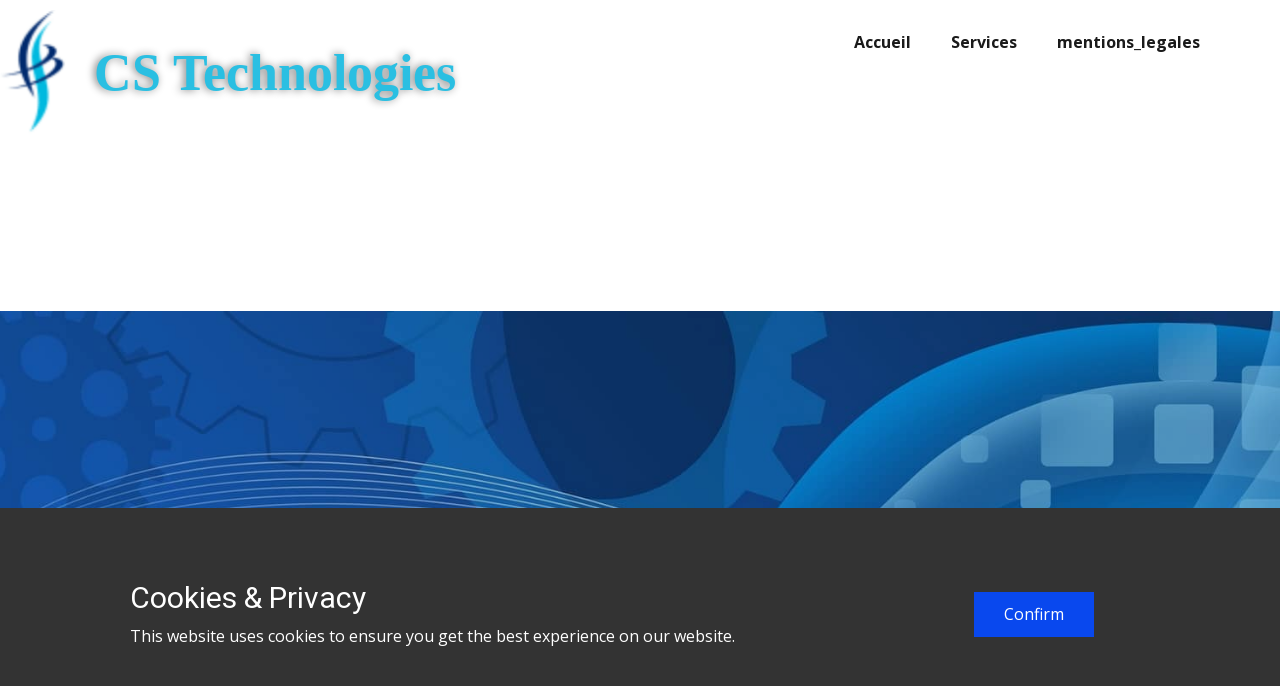

--- FILE ---
content_type: text/html
request_url: https://www.cstechnologies.fr/
body_size: 9926
content:
<!DOCTYPE html>
<html style="font-size: 16px;" lang="fr-FR"><head>
    <meta name="viewport" content="width=device-width, initial-scale=1.0">
    <meta charset="utf-8">
    <meta name="keywords" content="codesys, automatismes, électronique, Informatique, software, hardware, R&amp;amp;D, engineering, bureau d&amp;apos;études, systèmes embarqués, EV, BEV, électricité, réseaux, MT, BT, HTA">
    <meta name="description" content="Domaines d'applications: 
- Véhicules spéciaux off-highway (mines, TP, agricole, voirie ...)
- Production électrique (groupes électrogènes, onduleurs, éoliens, solaire ...)
- Réseaux distribution électriques (HTA/MT, BT,)
- Protections électriques (ANSI)
- Systèmes d'électrification et batteries pour véhicules industriels">
    <title>CS Technolgies - Recherche et développements automatismes, électroniques et informatique industrielle pour systèmes embarqués</title>
    <link rel="stylesheet" href="nicepage.css" media="screen">
<link rel="stylesheet" href="Accueil.css" media="screen">
    <script class="u-script" type="text/javascript" src="jquery.js" defer=""></script>
    <script class="u-script" type="text/javascript" src="nicepage.js" defer=""></script>
    <meta name="generator" content="Nicepage 5.5.0, nicepage.com">
    <meta property="og:image" content="https://www.cstechnologies.fr/images/logo_150.png">
    <meta property="og:url" content="https://www.cstechnologies.fr">
    <link rel="canonical" href="https://cstechnologies.fr">
    <link rel="icon" href="images/favicon.png">
    <link id="u-theme-google-font" rel="stylesheet" href="https://fonts.googleapis.com/css?family=Roboto:100,100i,300,300i,400,400i,500,500i,700,700i,900,900i|Open+Sans:300,300i,400,400i,500,500i,600,600i,700,700i,800,800i">
    <link id="u-page-google-font" rel="stylesheet" href="https://fonts.googleapis.com/css?family=Montserrat:100,100i,200,200i,300,300i,400,400i,500,500i,600,600i,700,700i,800,800i,900,900i|Raleway:100,100i,200,200i,300,300i,400,400i,500,500i,600,600i,700,700i,800,800i,900,900i">
    
    
    
    
    
    
    
    
    
    <script type="application/ld+json">{
		"@context": "http://schema.org",
		"@type": "Organization",
		"name": "CS Technologies",
		"url": "https://cstechnologies.fr",
		"logo": "/images/logo_150.png?rand=8935"
}</script>
    <meta name="theme-color" content="#0948ee">
    <meta property="og:title" content="CS Technolgies - Recherche et développements automatismes, électroniques et informatique industrielle pour systèmes embarqués">
    <meta property="og:description" content="Domaines d'applications: 
- Véhicules spéciaux off-highway (mines, TP, agricole, voirie ...)
- Production électrique (groupes électrogènes, onduleurs, éoliens, solaire ...)
- Réseaux distribution électriques (HTA/MT, BT,)
- Protections électriques (ANSI)
- Systèmes d'électrification et batteries pour véhicules industriels">
    <meta property="og:type" content="website">
  <meta data-intl-tel-input-cdn-path="intlTelInput/"></head>
  <body data-home-page="Accueil.html" data-home-page-title="Accueil" class="u-body u-xl-mode" data-lang="fr"><header class="u-clearfix u-header u-header" id="sec-2a1c"><a href="https://www.cstechnologies.fr" class="u-image u-logo u-image-1" data-image-width="75" data-image-height="126" title="logocstechnologies">
        <img src="/images/logo_150.png?rand=8935" class="u-logo-image u-logo-image-1">
      </a><nav class="u-menu u-menu-dropdown u-offcanvas u-menu-1" data-responsive-from="MD">
        <div class="menu-collapse" style="font-size: 1rem; letter-spacing: 0px; font-weight: 700;">
          <a class="u-button-style u-custom-active-border-color u-custom-active-color u-custom-border u-custom-border-color u-custom-borders u-custom-hover-border-color u-custom-hover-color u-custom-left-right-menu-spacing u-custom-padding-bottom u-custom-text-active-color u-custom-text-color u-custom-text-hover-color u-custom-top-bottom-menu-spacing u-nav-link u-text-active-grey-90 u-text-grey-40 u-text-hover-grey-70" href="#">
            <svg class="u-svg-link" viewBox="0 0 24 24"><use xmlns:xlink="http://www.w3.org/1999/xlink" xlink:href="#menu-hamburger"></use></svg>
            <svg class="u-svg-content" version="1.1" id="menu-hamburger" viewBox="0 0 16 16" x="0px" y="0px" xmlns:xlink="http://www.w3.org/1999/xlink" xmlns="http://www.w3.org/2000/svg"><g><rect y="1" width="16" height="2"></rect><rect y="7" width="16" height="2"></rect><rect y="13" width="16" height="2"></rect>
</g></svg>
          </a>
        </div>
        <div class="u-custom-menu u-nav-container">
          <ul class="u-nav u-spacing-20 u-unstyled u-nav-1"><li class="u-nav-item"><a class="u-border-active-palette-1-base u-border-hover-palette-1-base u-button-style u-nav-link u-text-active-palette-1-base u-text-grey-90 u-text-hover-palette-2-base" href="/Accueil.html" style="padding: 10px;">Accueil</a>
</li><li class="u-nav-item"><a class="u-border-active-palette-1-base u-border-hover-palette-1-base u-button-style u-nav-link u-text-active-palette-1-base u-text-grey-90 u-text-hover-palette-2-base" href="/Accueil.html#carousel_e63e" style="padding: 10px;">Services</a><div class="u-nav-popup"><ul class="u-h-spacing-20 u-nav u-unstyled u-v-spacing-10"><li class="u-nav-item"><a class="u-button-style u-nav-link u-white" href="/logiciels.html">logiciels</a>
</li><li class="u-nav-item"><a class="u-button-style u-nav-link u-white" href="/Automatismes.html">Automatismes</a>
</li><li class="u-nav-item"><a class="u-button-style u-nav-link u-white" href="/Support-et-Intervention.html">Support et Intervention</a>
</li></ul>
</div>
</li><li class="u-nav-item"><a class="u-border-active-palette-1-base u-border-hover-palette-1-base u-button-style u-nav-link u-text-active-palette-1-base u-text-grey-90 u-text-hover-palette-2-base" href="/mentions_legales.html" style="padding: 10px;">mentions_legales</a>
</li></ul>
        </div>
        <div class="u-custom-menu u-nav-container-collapse">
          <div class="u-black u-container-style u-inner-container-layout u-opacity u-opacity-95 u-sidenav">
            <div class="u-inner-container-layout u-sidenav-overflow">
              <div class="u-menu-close"></div>
              <ul class="u-align-center u-nav u-popupmenu-items u-unstyled u-nav-3"><li class="u-nav-item"><a class="u-button-style u-nav-link" href="/Accueil.html">Accueil</a>
</li><li class="u-nav-item"><a class="u-button-style u-nav-link" href="/Accueil.html#carousel_e63e">Services</a><div class="u-nav-popup"><ul class="u-h-spacing-20 u-nav u-unstyled u-v-spacing-10"><li class="u-nav-item"><a class="u-button-style u-nav-link" href="/logiciels.html">logiciels</a>
</li><li class="u-nav-item"><a class="u-button-style u-nav-link" href="/Automatismes.html">Automatismes</a>
</li><li class="u-nav-item"><a class="u-button-style u-nav-link" href="/Support-et-Intervention.html">Support et Intervention</a>
</li></ul>
</div>
</li><li class="u-nav-item"><a class="u-button-style u-nav-link" href="/mentions_legales.html">mentions_legales</a>
</li></ul>
            </div>
          </div>
          <div class="u-black u-menu-overlay u-opacity u-opacity-70"></div>
        </div>
      </nav><p class="u-align-left u-custom-font u-font-georgia u-text u-text-1">
        <span style="font-weight: 700;">
          <span class="u-text-custom-color-1">CS Technologies</span>
          <span style="font-weight: 700;"></span>
        </span>
        <br>
      </p></header>
    <section class="u-clearfix u-image u-shading u-section-1" id="sec-b277" data-image-width="150" data-image-height="75">
      <div class="u-clearfix u-sheet u-sheet-1">
        <h1 class="u-custom-font u-font-montserrat u-text u-text-1" data-animation-name="slideIn" data-animation-duration="2000" data-animation-direction="Left" data-animation-out="0">Services R&amp;D</h1>
        <h5 class="u-custom-font u-font-montserrat u-text u-text-2" data-animation-name="slideIn" data-animation-duration="2000" data-animation-direction="Right" data-animation-out="0"> Externalisation d'études, recherches et développements&nbsp;<br>
        </h5>
      </div>
    </section>
    <section class="skrollable u-align-center u-clearfix u-section-2" id="carousel_e9b6">
      <div class="u-clearfix u-sheet u-sheet-1">
        <div class="u-expanded-width u-list u-list-1">
          <div class="u-repeater u-repeater-1">
            <div class="u-align-left u-container-style u-custom-item u-effect-hover-zoom u-list-item u-repeater-item u-list-item-1" data-animation-name="customAnimationIn" data-animation-duration="1000" data-image-width="763" data-image-height="332" data-animation-out="0">
              <div class="u-background-effect u-expanded">
                <div class="u-background-effect-image u-expanded u-image u-image-1" data-image-width="763" data-image-height="332"></div>
              </div>
              <div class="u-container-layout u-similar-container u-valign-top u-container-layout-1">
                <h5 class="u-custom-font u-font-montserrat u-text u-text-body-alt-color u-text-default u-text-1">Machines spéciales</h5><span class="u-border-2 u-border-grey-75 u-custom-item u-file-icon u-gradient u-icon u-icon-circle u-text-grey-10 u-icon-1"><img src="/images/671573-749461bd.png" alt=""></span>
              </div>
            </div>
            <div class="u-align-left u-container-style u-custom-item u-effect-hover-zoom u-list-item u-repeater-item u-list-item-2" data-animation-name="customAnimationIn" data-animation-duration="1000" data-animation-direction="" data-image-width="381" data-image-height="359" data-animation-out="0">
              <div class="u-background-effect u-expanded">
                <div class="u-background-effect-image u-expanded u-image u-image-2" data-image-width="381" data-image-height="359"></div>
              </div>
              <div class="u-container-layout u-similar-container u-valign-top u-container-layout-2">
                <h5 class="u-custom-font u-font-montserrat u-text u-text-body-alt-color u-text-default u-text-2">Réseaux électriques</h5><span class="u-border-2 u-border-grey-75 u-custom-item u-file-icon u-gradient u-icon u-icon-circle u-text-grey-10 u-icon-2"><img src="/images/869833-1e989f80.png" alt=""></span>
              </div>
            </div>
            <div class="u-align-left u-container-style u-custom-item u-effect-hover-zoom u-list-item u-repeater-item u-list-item-3" data-animation-name="customAnimationIn" data-animation-duration="1000" data-animation-direction="" data-image-width="639" data-image-height="438" data-animation-out="0">
              <div class="u-background-effect u-expanded">
                <div class="u-background-effect-image u-expanded u-image u-image-3" data-image-width="639" data-image-height="438"></div>
              </div>
              <div class="u-container-layout u-similar-container u-valign-top u-container-layout-3">
                <h5 class="u-custom-font u-font-montserrat u-text u-text-body-alt-color u-text-default u-text-3">Groupes électrogènes<br>
                </h5><span class="u-border-2 u-border-grey-75 u-custom-item u-file-icon u-gradient u-icon u-icon-circle u-text-grey-10 u-icon-3"><img src="/images/3463343-c8fcc891.png" alt=""></span>
              </div>
            </div>
            <div class="u-align-left u-container-style u-custom-item u-effect-hover-zoom u-list-item u-repeater-item u-list-item-4" data-animation-name="slideIn" data-animation-duration="2000" data-animation-direction="Right" data-image-width="150" data-image-height="84" data-animation-out="0">
              <div class="u-background-effect u-expanded">
                <div class="u-background-effect-image u-expanded u-image u-image-4" data-image-width="150" data-image-height="84"></div>
              </div>
              <div class="u-container-layout u-similar-container u-valign-top u-container-layout-4">
                <h5 class="u-custom-font u-font-montserrat u-text u-text-body-alt-color u-text-default u-text-4">Energies renouvelables</h5><span class="u-border-2 u-border-grey-75 u-custom-item u-file-icon u-gradient u-icon u-icon-circle u-text-grey-10 u-icon-4"><img src="/images/2628908-2e2189a0.png" alt=""></span>
              </div>
            </div>
            <div class="u-align-left u-container-style u-custom-item u-effect-hover-zoom u-list-item u-repeater-item u-list-item-5" data-animation-name="customAnimationIn" data-animation-duration="1000" data-animation-direction="Right" data-image-width="150" data-image-height="85" data-animation-out="0">
              <div class="u-background-effect u-expanded">
                <div class="u-background-effect-image u-expanded u-image u-image-5" data-image-width="150" data-image-height="85"></div>
              </div>
              <div class="u-container-layout u-similar-container u-valign-top u-container-layout-5">
                <h5 class="u-custom-font u-font-montserrat u-text u-text-body-alt-color u-text-default u-text-5">Industrie</h5><span class="u-border-2 u-border-grey-75 u-custom-item u-file-icon u-gradient u-icon u-icon-circle u-text-white u-icon-5"><img src="/images/1098423-a897e234.png" alt=""></span>
              </div>
            </div>
            <div class="u-align-left u-container-style u-custom-item u-effect-hover-zoom u-list-item u-repeater-item u-list-item-6" data-animation-name="flipIn" data-animation-duration="2000" data-animation-direction="X" data-image-width="1280" data-image-height="960" data-animation-out="0">
              <div class="u-background-effect u-expanded">
                <div class="u-background-effect-image u-expanded u-image u-image-6" data-image-width="1280" data-image-height="960"></div>
              </div>
              <div class="u-container-layout u-similar-container u-valign-top u-container-layout-6">
                <h5 class="u-custom-font u-font-montserrat u-text u-text-body-alt-color u-text-default u-text-6">Véhicules électriques</h5><span class="u-border-2 u-border-grey-75 u-custom-item u-file-icon u-gradient u-icon u-icon-circle u-text-white u-icon-6"><img src="/images/3039850-06e33ac9.png" alt=""></span>
              </div>
            </div>
          </div>
        </div>
      </div>
    </section>
    <section class="u-clearfix u-grey-5 u-section-3" id="carousel_7123">
      <div class="u-clearfix u-sheet u-sheet-1">
        <div class="u-clearfix u-expanded-width u-gutter-30 u-layout-wrap u-layout-wrap-1">
          <div class="u-layout">
            <div class="u-layout-row">
              <div class="u-align-left u-container-style u-layout-cell u-shape-rectangle u-size-30 u-white u-layout-cell-1" data-animation-out="0">
                <div class="u-container-layout u-container-layout-1">
                  <h2 class="u-custom-font u-font-montserrat u-text u-text-1"> Le meilleur de la&nbsp; technologie pour votre application.</h2>
                  <a href="/Accueil.html" class="u-active-palette-1-light-1 u-border-none u-btn u-btn-round u-button-style u-hover-palette-1-light-1 u-palette-1-base u-radius-50 u-text-active-white u-text-body-alt-color u-text-hover-white u-btn-1">Plus</a>
                  <img class="u-bottom-right-radius-10 u-image u-image-round u-image-1" src="/images/WordItOut-word-cloud-4988378.png" alt="" data-image-width="1024" data-image-height="634">
                </div>
              </div>
              <div class="u-align-left u-container-style u-layout-cell u-size-30 u-layout-cell-2" data-animation-out="0">
                <div class="u-container-layout u-container-layout-2">
                  <img src="/images/3d6cd23c2832d74bcd3bb749795ef20275866a18286c4b54e42b1a4fb69ed6ec45133da986facf7ed4f44cd071a4d69871425b835d33c0a413a536_1280.jpg" alt="" class="u-expanded-width u-image u-image-default u-image-2" data-image-width="1280" data-image-height="873">
                  <h4 class="u-custom-font u-font-montserrat u-text u-text-default u-text-2">Innovation</h4>
                  <img class="u-image u-image-default u-image-3" alt="" data-image-width="173" data-image-height="210" data-href="https://www.minalogic.com" data-target="_blank" src="/images/logo-minalogic-460x3601.png" data-animation-name="customAnimationIn" data-animation-duration="1000" data-animation-direction="">
                  <p class="u-text u-text-3">Vous avez une idée qui aurait besoin de faire appel à l'électronique, l'informatique, l'automatisme ... ?&nbsp;<br>Parlons-en ensemble.<span style="font-weight: 700;"> &nbsp;<span style="font-weight: 400;"></span>
                    </span>
                  </p>
                  <a href="/Accueil.html#carousel_a58b" class="u-border-none u-btn u-btn-round u-button-style u-hover-palette-1-light-2 u-palette-1-base u-radius-50 u-btn-2"><span class="u-icon u-icon-1"><svg class="u-svg-content" viewBox="0 0 30.727 30.727" x="0px" y="0px" style="width: 1em; height: 1em;"><path d="M29.994,10.183L15.363,24.812L0.733,10.184c-0.977-0.978-0.977-2.561,0-3.536c0.977-0.977,2.559-0.976,3.536,0   l11.095,11.093L26.461,6.647c0.977-0.976,2.559-0.976,3.535,0C30.971,7.624,30.971,9.206,29.994,10.183z"></path></svg><img></span>Suivez-moi
                  </a>
                  <img class="u-image u-image-contain u-image-default u-image-4" src="/images/FranceInnov.png" alt="" data-image-width="363" data-image-height="116" data-href="https://www.france-innovation.fr" data-target="_blank">
                </div>
              </div>
            </div>
          </div>
        </div>
      </div>
    </section>
    <section class="u-align-center u-clearfix u-palette-5-dark-3 u-section-4" id="carousel_e63e">
      <div class="u-clearfix u-sheet u-sheet-1">
        <h1 class="u-custom-font u-font-montserrat u-text u-text-default u-text-1">Les Services</h1>
        <div class="u-expanded-width u-list u-list-1">
          <div class="u-repeater u-repeater-1">
            <div class="u-align-center u-container-style u-list-item u-radius-15 u-repeater-item u-shape-round u-white u-list-item-1">
              <div class="u-container-layout u-similar-container u-container-layout-1">
                <div class="u-border-6 u-border-white u-image u-image-circle u-image-1" alt="" data-image-width="1280" data-image-height="854" data-animation-out="0"></div>
                <h5 class="u-custom-font u-font-montserrat u-text u-text-default u-text-2">Logiciel</h5>
                <p class="u-text u-text-3">Développement logiciels embarqués pour microcontroleurs et microprocesseurs</p>
                <a href="/logiciels.html" class="u-active-palette-1-light-1 u-border-none u-btn u-btn-round u-button-style u-hover-palette-1-light-1 u-palette-1-base u-radius-50 u-text-active-white u-text-body-alt-color u-text-hover-white u-btn-1">Plus</a>
              </div>
            </div>
            <div class="u-align-center u-container-style u-list-item u-radius-15 u-repeater-item u-shape-round u-white u-list-item-2">
              <div class="u-container-layout u-similar-container u-container-layout-2">
                <div class="u-border-6 u-border-white u-image u-image-circle u-image-2" alt="" data-image-width="1333" data-image-height="1000" data-animation-out="0"></div>
                <h5 class="u-custom-font u-font-montserrat u-text u-text-default u-text-4">Electronique</h5>
                <p class="u-text u-text-5">Développement de cartes électroniques analogiques et numériques</p>
                <a href="/Accueil.html" class="u-active-palette-1-light-1 u-border-none u-btn u-btn-round u-button-style u-hover-palette-1-light-1 u-palette-1-base u-radius-50 u-text-active-white u-text-body-alt-color u-text-hover-white u-btn-2">Plus</a>
              </div>
            </div>
            <div class="u-align-center u-container-style u-list-item u-radius-15 u-repeater-item u-shape-round u-white u-list-item-3">
              <div class="u-container-layout u-similar-container u-container-layout-3">
                <div class="u-border-6 u-border-white u-image u-image-circle u-image-3" alt="" data-image-width="1066" data-image-height="558" data-animation-out="0"></div>
                <h5 class="u-custom-font u-font-montserrat u-text u-text-default u-text-6">Automatismes</h5>
                <p class="u-text u-text-7">Développement de systèmes automatisés IEC 61131-3 (CODESYS)</p>
                <a href="/Automatismes.html" class="u-active-palette-1-light-1 u-border-none u-btn u-btn-round u-button-style u-hover-palette-1-light-1 u-palette-1-base u-radius-50 u-text-active-white u-text-body-alt-color u-text-hover-white u-btn-3">Plus</a>
              </div>
            </div>
            <div class="u-align-center u-container-style u-list-item u-radius-15 u-repeater-item u-shape-round u-white u-list-item-4">
              <div class="u-container-layout u-similar-container u-container-layout-4">
                <div class="u-border-6 u-border-white u-image u-image-circle u-image-4" alt="" data-image-width="150" data-image-height="100" data-animation-out="0"></div>
                <h5 class="u-custom-font u-font-montserrat u-text u-text-default u-text-8">Support &amp; Intervention</h5>
                <p class="u-text u-text-9">Intervention et expertise technique sur site<br>
                  <br>
                </p>
                <a href="/Support-et-Intervention.html" class="u-active-palette-1-light-1 u-border-none u-btn u-btn-round u-button-style u-hover-palette-1-light-1 u-palette-1-base u-radius-50 u-text-active-white u-text-body-alt-color u-text-hover-white u-btn-4">Plus</a>
              </div>
            </div>
            <div class="u-align-center u-container-style u-list-item u-radius-15 u-repeater-item u-shape-round u-white u-list-item-5">
              <div class="u-container-layout u-similar-container u-container-layout-5">
                <div class="u-border-6 u-border-white u-image u-image-circle u-image-5" alt="" data-image-width="150" data-image-height="62" data-animation-out="0"></div>
                <h5 class="u-custom-font u-font-montserrat u-text u-text-default u-text-10">Gestion de Projet</h5>
                <p class="u-text u-text-11">Gestion de projet externalisée<br>
                  <br>
                </p>
                <a href="/Accueil.html" class="u-active-palette-1-light-1 u-border-none u-btn u-btn-round u-button-style u-hover-palette-1-light-1 u-palette-1-base u-radius-50 u-text-active-white u-text-body-alt-color u-text-hover-white u-btn-5">plus</a>
              </div>
            </div>
            <div class="u-align-center u-container-style u-list-item u-radius-15 u-repeater-item u-shape-round u-white u-list-item-6">
              <div class="u-container-layout u-similar-container u-container-layout-6">
                <div class="u-border-6 u-border-white u-image u-image-circle u-image-6" alt="" data-image-width="1200" data-image-height="839" data-animation-out="0"></div>
                <h5 class="u-custom-font u-font-montserrat u-text u-text-default u-text-12">Consulting</h5>
                <p class="u-text u-text-13">Assistance à l'organisation R&amp;D<br>
                  <br>
                </p>
                <a href="/Accueil.html" class="u-active-palette-1-light-1 u-border-none u-btn u-btn-round u-button-style u-hover-palette-1-light-1 u-palette-1-base u-radius-50 u-text-active-white u-text-body-alt-color u-text-hover-white u-btn-6">plus</a>
              </div>
            </div>
            <div class="u-align-center u-container-style u-list-item u-radius-15 u-repeater-item u-shape-round u-white u-list-item-7">
              <div class="u-container-layout u-similar-container u-container-layout-7">
                <div class="u-border-6 u-border-white u-image u-image-circle u-image-7" alt="" data-image-width="150" data-image-height="111" data-animation-out="0"></div>
                <h5 class="u-custom-font u-font-montserrat u-text u-text-default u-text-14">App Development</h5>
                <p class="u-text u-text-15">Développement d'applications mobile/web métier<br>
                  <br>
                </p>
                <a href="/Accueil.html" class="u-active-palette-1-light-1 u-border-none u-btn u-btn-round u-button-style u-hover-palette-1-light-1 u-palette-1-base u-radius-50 u-text-active-white u-text-body-alt-color u-text-hover-white u-btn-7">plus</a>
              </div>
            </div>
            <div class="u-align-center u-container-style u-list-item u-radius-15 u-repeater-item u-shape-round u-white u-list-item-8">
              <div class="u-container-layout u-similar-container u-container-layout-8">
                <div class="u-border-6 u-border-white u-image u-image-circle u-image-8" alt="" data-image-width="1280" data-image-height="1280" data-animation-out="0"></div>
                <h5 class="u-custom-font u-font-montserrat u-text u-text-default u-text-16">Formations</h5>
                <p class="u-text u-text-17">Formations intra-entreprise sur les outils, les techniques, les technologies ...</p>
                <a href="/Accueil.html" class="u-active-palette-1-light-1 u-border-none u-btn u-btn-round u-button-style u-hover-palette-1-light-1 u-palette-1-base u-radius-50 u-text-active-white u-text-body-alt-color u-text-hover-white u-btn-8">plus</a>
              </div>
            </div>
          </div>
        </div>
      </div>
    </section>
    <section class="u-clearfix u-section-5" id="sec-143a">
      <div class="u-clearfix u-sheet u-valign-middle-md u-valign-middle-sm u-valign-middle-xs u-sheet-1">
        <div class="u-clearfix u-expanded-width u-layout-wrap u-layout-wrap-1">
          <div class="u-gutter-0 u-layout">
            <div class="u-layout-col">
              <div class="u-size-20">
                <div class="u-layout-row">
                  <div class="u-container-style u-layout-cell u-size-15 u-size-30-md u-layout-cell-1">
                    <div class="u-container-layout u-valign-middle-md u-valign-middle-sm u-valign-middle-xs u-container-layout-1">
                      <img class="u-align-center u-image u-image-contain u-image-1" src="/images/logosandvik.svg" data-image-width="290" data-image-height="106" data-href="https://www.sandvik.com" data-target="_blank" data-animation-name="flipIn" data-animation-duration="1000" data-animation-direction="X" data-animation-out="0">
                    </div>
                  </div>
                  <div class="u-align-center u-container-style u-layout-cell u-size-15 u-size-30-md u-layout-cell-2">
                    <div class="u-container-layout u-valign-middle u-container-layout-2">
                      <img class="u-align-center-xs u-image u-image-contain u-image-2" src="/images/logo-fullwitekio.png" data-image-width="609" data-image-height="406" data-href="https://www.witekio.com/" data-target="_blank" data-animation-name="flipIn" data-animation-duration="1000" data-animation-direction="X" data-animation-out="0">
                    </div>
                  </div>
                  <div class="u-container-style u-layout-cell u-size-15 u-size-30-md u-layout-cell-3">
                    <div class="u-container-layout u-valign-middle u-container-layout-3">
                      <img src="/images/logocre.png" alt="" class="u-image u-image-contain u-image-default u-image-3" data-image-width="364" data-image-height="294" data-href="https://www.cretechnology.com" data-target="_blank" data-animation-name="flipIn" data-animation-duration="1000" data-animation-direction="X" data-animation-out="0">
                    </div>
                  </div>
                  <div class="u-align-center u-container-style u-layout-cell u-size-15 u-size-30-md u-layout-cell-4">
                    <div class="u-container-layout u-valign-middle u-container-layout-4">
                      <img src="/images/logo-dsf.png" alt="" class="u-image u-image-contain u-image-default u-image-4" data-image-width="327" data-image-height="305" data-href="https://www.dsf-technologies.com" data-target="_blank" data-animation-name="flipIn" data-animation-duration="1000" data-animation-direction="X" data-animation-out="0">
                    </div>
                  </div>
                </div>
              </div>
              <div class="u-size-20">
                <div class="u-layout-row">
                  <div class="u-align-center u-container-style u-layout-cell u-size-15 u-size-30-md u-layout-cell-5">
                    <div class="u-container-layout u-valign-middle u-container-layout-5">
                      <img src="/images/logoaxid1.png" alt="" class="u-image u-image-contain u-image-default u-image-5" data-image-width="150" data-image-height="74" data-href="https://www.axid-system.com" data-target="_blank" data-animation-name="flipIn" data-animation-duration="1000" data-animation-direction="X" data-animation-out="0">
                    </div>
                  </div>
                  <div class="u-container-style u-layout-cell u-size-15 u-size-30-md u-layout-cell-6">
                    <div class="u-container-layout u-valign-middle u-container-layout-6">
                      <img src="/images/ensto-logo.jpg" alt="" class="u-align-center u-image u-image-contain u-image-default u-image-6" data-image-width="3009" data-image-height="1693" data-href="https://www.ensto.com" data-target="_blank" data-animation-name="flipIn" data-animation-duration="1000" data-animation-direction="X" data-animation-out="0">
                    </div>
                  </div>
                  <div class="u-align-center u-container-style u-layout-cell u-size-15 u-size-30-md u-layout-cell-7">
                    <div class="u-container-layout u-valign-middle u-container-layout-7">
                      <img src="/images/kobaalt-logo.svg" alt="" class="u-image u-image-contain u-image-default u-image-7" data-image-width="318" data-image-height="97" data-href="https://www.kobaalt.com" data-target="_blank" data-animation-name="flipIn" data-animation-duration="1000" data-animation-direction="X" data-animation-out="0">
                    </div>
                  </div>
                  <div class="u-container-style u-layout-cell u-size-15 u-size-30-md u-layout-cell-8">
                    <div class="u-container-layout u-container-layout-8">
                      <img src="/images/TITAN-AERO-Simple-1.png" alt="" class="u-image u-image-contain u-image-default u-image-8" data-image-width="8545" data-image-height="1761" data-animation-name="flipIn" data-animation-duration="1000" data-animation-direction="X" data-animation-out="0" data-href="https://www.titan-aero.com/en/" data-target="_blank">
                    </div>
                  </div>
                </div>
              </div>
              <div class="u-size-20">
                <div class="u-layout-row">
                  <div class="u-align-center u-container-style u-layout-cell u-size-15 u-size-30-md u-layout-cell-9">
                    <div class="u-container-layout u-valign-middle u-container-layout-9">
                      <img class="u-image u-image-default u-image-9" src="/images/lamberet.png" alt="" data-image-width="291" data-image-height="37" data-href="http://www.lamberet.fr/" data-target="_blank" data-animation-name="flipIn" data-animation-duration="1000" data-animation-direction="X">
                    </div>
                  </div>
                  <div class="u-container-style u-layout-cell u-size-15 u-size-30-md u-layout-cell-10">
                    <div class="u-container-layout u-container-layout-10">
                      <img class="u-image u-image-default u-image-10" src="/images/Topsoe_Logotype_RGB_Positive.png" alt="" data-image-width="410" data-image-height="145" data-href="https://www.topsoe.com/" data-target="_blank">
                    </div>
                  </div>
                  <div class="u-container-style u-layout-cell u-size-15 u-size-30-md u-layout-cell-11">
                    <div class="u-container-layout u-valign-middle u-container-layout-11">
                      <img class="u-image u-image-default u-image-11" src="/images/logo-soream.png" alt="" data-image-width="304" data-image-height="98" data-href="https://www.soream.com/" data-target="_blank">
                    </div>
                  </div>
                  <div class="u-container-style u-layout-cell u-size-15 u-size-30-md u-layout-cell-12">
                    <div class="u-container-layout u-container-layout-12"></div>
                  </div>
                </div>
              </div>
            </div>
          </div>
        </div>
      </div>
    </section>
    <section class="u-align-center u-clearfix u-palette-5-dark-3 u-section-6" id="carousel_a58b">
      <div class="u-clearfix u-sheet u-sheet-1">
        <h2 class="u-custom-font u-font-montserrat u-text u-text-default u-text-1">Contact</h2>
        <div class="u-expanded-width-sm u-expanded-width-xs u-list u-list-1">
          <div class="u-repeater u-repeater-1">
            <div class="u-align-center-lg u-align-center-md u-align-center-sm u-align-center-xs u-align-left-xl u-container-style u-list-item u-radius-14 u-repeater-item u-shape-round u-white u-list-item-1">
              <div class="u-container-layout u-similar-container u-container-layout-1">
                <div class="u-container-style u-group u-group-1">
                  <div class="u-container-layout u-container-layout-2">
                    <h3 class="u-align-center-xs u-align-left-lg u-align-left-md u-align-left-sm u-align-left-xl u-custom-font u-font-raleway u-text u-text-palette-1-base u-text-2">Sylvain CHAVAND</h3>
                    <p class="u-align-left u-text u-text-body-color u-text-3">Ingénieur en Génie Electrique, depuis plus de 25 ans, je conduis des projets, du plus simple au plus compliqué, autour de l'électronique embarquée.<br>
                      <br>
                    </p>
                    <a href="tel:+33 6 85 47 37 11" class="u-btn u-button-style u-none u-btn-1"><span class="u-file-icon u-icon u-icon-1"><img src="/images/552489.png" alt=""></span>&nbsp; +33 (0)6 85 47 37 11
                    </a>
                    <a href="mailto:sylvain.chavand@cstechnologies.fr" class="u-active-none u-bottom-left-radius-0 u-bottom-right-radius-0 u-btn u-btn-rectangle u-button-style u-hover-none u-none u-radius-0 u-top-left-radius-0 u-top-right-radius-0 u-btn-2"><span class="u-file-icon u-icon u-icon-2"><img src="/images/552486.png" alt=""></span>&nbsp;sylvain.chavand@cstechnologies.fr
                    </a>
                    <a href="https://www.malt.fr/profile/sylvainchavand" class="u-active-none u-bottom-left-radius-0 u-bottom-right-radius-0 u-btn u-btn-rectangle u-button-style u-hover-none u-none u-radius-0 u-top-left-radius-0 u-top-right-radius-0 u-btn-3" target="_blank"><span class="u-icon u-icon-3"><svg class="u-svg-content" viewBox="0 0 745 213" style="width: 1em; height: 1em;"><path d="M159.852 52.304C145.752 38.204 130.69 47.33 121.264 56.756L32.22 145.803C22.794 155.228 12.928 169.549 27.768 184.387C42.608 199.23 56.929 189.362 66.353 179.936L155.399 90.891C164.825 81.464 173.951 66.402 159.852 52.304Z" fill="currentColor"></path><path d="M74.78 48.657L93.635 67.511L112.827 48.319C114.13 47.013 115.453 45.801 116.784 44.658C114.774 34.518 108.988 25.351 93.626 25.351C78.235 25.351 72.456 34.554 70.457 44.716C71.894 45.959 73.328 47.205 74.78 48.657Z" fill="currentColor"></path><path d="M112.816 188.71L93.636 169.529L74.791 188.372C73.36 189.804 71.936 191.112 70.518 192.341C72.679 202.678 78.795 212.146 93.628 212.146C108.5 212.146 114.608 202.627 116.755 192.257C115.436 191.122 114.116 190.009 112.816 188.71Z" fill="currentColor"></path><path d="M66.783 94.364H30.433C17.105 94.364 0 98.563 0 118.501C0 133.378 9.522 139.487 19.894 141.633C21.122 140.215 66.783 94.364 66.783 94.364Z" fill="currentColor"></path><path d="M167.435 95.332C166.285 96.67 120.528 142.637 120.528 142.637H156.362C169.691 142.637 186.795 139.488 186.795 118.501C186.795 103.112 177.595 97.33 167.435 95.332Z" fill="currentColor"></path><path d="M78.693 82.432L85.187 75.938L66.344 57.092C56.917 47.667 42.598 37.8 27.758 52.64C16.876 63.522 19.293 74.113 25.065 82.711C26.823 82.581 78.693 82.432 78.693 82.432Z" fill="currentColor"></path><path d="M108.571 154.569L102.06 161.08L121.254 180.272C130.68 189.699 145.742 198.823 159.84 184.725C170.36 174.204 167.946 163.154 162.13 154.302C160.258 154.437 108.571 154.569 108.571 154.569Z" fill="currentColor"></path><path d="M560.612 56.612C557.393 56.612 551.759 57.417 545.586 60.1C537.538 63.588 533.245 66.271 531.099 69.758C523.049 60.369 512.585 57.417 500.78 57.417C466.168 57.417 441.485 86.662 441.485 128.248C441.485 163.128 460.266 188.885 486.828 188.885C494.876 188.885 502.121 185.664 510.708 177.617C517.414 171.445 520.635 167.422 520.635 163.665C520.635 160.981 518.757 159.103 516.073 159.103C512.316 159.103 508.292 162.322 503.194 162.322C492.193 162.322 484.68 145.418 484.68 120.466C484.68 95.515 494.607 78.612 509.632 78.612C519.559 78.612 527.072 86.123 527.072 99.003V177.348C527.072 185.932 535.12 188.347 549.877 188.347C564.367 188.347 570 185.664 570 177.348V65.199C570.003 59.831 566.515 56.612 560.612 56.612Z" fill="currentColor"></path><path d="M395.071 56.612C384.607 56.612 373.607 60.369 363.946 67.881C358.581 72.174 354.019 77.003 354.019 81.028C354.019 84.515 356.433 86.393 359.922 86.393C365.826 86.393 367.704 83.979 373.338 83.979C378.972 83.979 381.655 89.345 381.655 98.736V177.35C381.655 185.934 389.705 188.349 404.46 188.349C418.949 188.349 424.583 185.666 424.583 177.35V91.223C424.583 70.831 412.51 56.612 395.071 56.612Z" fill="currentColor"></path><path d="M319.677 56.612C308.677 56.612 298.749 60.369 289.091 67.881C283.725 72.174 279.164 77.003 279.164 81.028C279.164 84.515 281.577 86.393 285.067 86.393C290.968 86.393 292.848 83.979 297.946 83.979C303.044 83.979 305.727 89.345 305.727 98.736V177.35C305.727 185.934 313.775 188.349 328.531 188.349C343.021 188.349 348.654 185.666 348.654 177.35V91.223C348.653 70.831 336.579 56.612 319.677 56.612Z" fill="currentColor"></path><path d="M263.333 56.612C259.309 56.612 254.48 57.417 248.307 60.1C234.892 66.003 229.795 69.758 229.795 78.076V177.349C229.795 185.933 237.843 188.348 252.6 188.348C267.089 188.348 272.723 185.665 272.723 177.349V65.199C272.724 59.831 269.236 56.612 263.333 56.612Z" fill="currentColor"></path><path d="M735.278 152.127C724.545 154.81 721.327 155.615 717.569 155.615C713.009 155.615 711.398 154.273 711.398 149.444V82.368H735.815C742.254 82.368 744.668 79.954 744.668 73.515C744.668 68.149 742.254 65.464 735.815 65.464H711.398V39.439C711.398 31.389 708.717 28.17 703.081 28.17C697.716 28.17 690.202 33 674.105 46.684C657.74 60.636 648.347 69.758 648.347 76.197C648.347 79.954 651.032 82.368 655.324 82.368H668.471V154.81C668.471 176.007 678.934 188.348 697.179 188.348C709.253 188.348 718.107 183.786 728.571 175.738C738.23 168.225 744.4 162.322 744.4 157.226C744.4 152.933 741.181 150.517 735.278 152.127Z" fill="currentColor"></path><path d="M626.616 0C624.47 0 617.763 0.805 611.59 3.488C598.174 9.122 593.078 13.146 593.078 21.464V177.348C593.078 185.935 601.126 188.349 615.883 188.349C630.373 188.349 636.005 185.666 636.005 177.348V8.586C636.005 3.219 632.518 0 626.616 0Z" fill="currentColor"></path></svg><img></span>&nbsp;Sylvain Chavand
                    </a>
                    <div class="u-hover-feature u-social-icons u-spacing-17 u-social-icons-1">
                      <a class="u-social-url" target="_blank" data-type="LinkedIn" title="LinkedIn" href="https://www.linkedin.com/in/sylvain-chavand-08115147/"><span class="u-icon u-social-icon u-social-linkedin u-text-palette-1-dark-1 u-icon-4"><svg class="u-svg-link" preserveAspectRatio="xMidYMin slice" viewBox="0 0 112 112" style=""><use xmlns:xlink="http://www.w3.org/1999/xlink" xlink:href="#svg-342a"></use></svg><svg class="u-svg-content" viewBox="0 0 112 112" x="0" y="0" id="svg-342a"><circle fill="currentColor" cx="56.1" cy="56.1" r="55"></circle><path fill="#FFFFFF" d="M41.3,83.7H27.9V43.4h13.4V83.7z M34.6,37.9L34.6,37.9c-4.6,0-7.5-3.1-7.5-7c0-4,3-7,7.6-7s7.4,3,7.5,7
            C42.2,34.8,39.2,37.9,34.6,37.9z M89.6,83.7H76.2V62.2c0-5.4-1.9-9.1-6.8-9.1c-3.7,0-5.9,2.5-6.9,4.9c-0.4,0.9-0.4,2.1-0.4,3.3v22.5
            H48.7c0,0,0.2-36.5,0-40.3h13.4v5.7c1.8-2.7,5-6.7,12.1-6.7c8.8,0,15.4,5.8,15.4,18.1V83.7z"></path></svg></span>
                      </a>
                      <a class="u-social-url" target="_blank" data-type="Whatsapp" title="Whatsapp" href="https://web.whatsapp.com/"><span class="u-file-icon u-icon u-social-icon u-social-whatsapp u-icon-5"><img src="/images/1349371.png" alt=""></span>
                      </a>
                      <a class="u-social-url" target="_blank" data-type="Phone" title="Phone" href="tel:+33 6 85 47 37 11"><span class="u-file-icon u-icon u-social-icon u-social-phone u-icon-6"><img src="/images/7246641.png" alt=""></span>
                      </a>
                      <a class="u-social-url" target="_blank" data-type="Github" title="Github" href="https://github.com/schavand"><span class="u-icon u-social-github u-social-icon u-text-palette-1-dark-1 u-icon-7"><svg class="u-svg-link" preserveAspectRatio="xMidYMin slice" viewBox="0 0 112 112" style=""><use xmlns:xlink="http://www.w3.org/1999/xlink" xlink:href="#svg-575d"></use></svg><svg class="u-svg-content" viewBox="0 0 112 112" x="0" y="0" id="svg-575d"><circle fill="currentColor" cx="56.1" cy="56.1" r="55"></circle><path fill="#FFFFFF" d="M88,51.3c0-5.5-1.9-10.2-5.3-13.7c0.6-1.3,2.3-6.5-0.5-13.5c0,0-4.2-1.4-14,5.3c-4.1-1.1-8.4-1.7-12.7-1.8
	c-4.3,0-8.7,0.6-12.7,1.8c-9.7-6.6-14-5.3-14-5.3c-2.8,7-1,12.2-0.5,13.5C25,41.2,23,45.7,23,51.3c0,19.6,11.9,23.9,23.3,25.2
	c-1.5,1.3-2.8,3.5-3.2,6.8c-3,1.3-10.2,3.6-14.9-4.3c0,0-2.7-4.9-7.8-5.3c0,0-5-0.1-0.4,3.1c0,0,3.3,1.6,5.6,7.5c0,0,3,9.1,17.2,6
	c0,4.3,0.1,8.3,0.1,9.5h25.2c0-1.7,0.1-7.2,0.1-14c0-4.7-1.7-7.9-3.4-9.4C76,75.2,88,70.9,88,51.3z"></path></svg></span>
                      </a>
                    </div>
                  </div>
                </div>
                <div alt="" class="u-image u-image-circle u-image-1" data-image-width="199" data-image-height="200" data-animation-name="zoomIn" data-animation-duration="2250" data-animation-direction="" data-animation-out="0"></div>
              </div>
            </div>
          </div>
        </div>
      </div>
      
    </section>
    <section class="u-align-center u-clearfix u-section-7" id="sec-ad40">
      <div class="u-align-left u-clearfix u-sheet u-sheet-1"></div>
    </section>
    <section class="u-align-center u-clearfix u-image u-section-8" id="carousel_2104" data-image-width="1529" data-image-height="1080">
      <div class="u-clearfix u-sheet u-sheet-1">
        <div class="u-container-style u-expanded-width-md u-expanded-width-sm u-expanded-width-xs u-group u-radius-50 u-shape-round u-white u-group-1" data-animation-name="zoomIn" data-animation-duration="2000" data-animation-direction="">
          <div class="u-container-layout u-container-layout-1">
            <h2 class="u-align-center u-custom-font u-font-montserrat u-text u-text-1">Message</h2>
            <div class="u-form u-form-1">
              <form action="/scripts/form-c341-carousel_2104.php" class="u-clearfix u-form-spacing-13 u-form-vertical u-inner-form" style="padding: 0;" source="customphp" name="form">
                <div class="u-form-email u-form-group u-form-partition-factor-2">
                  <label for="email-f18c" class="u-label u-label-1">Adresse email</label>
                  <input type="email" placeholder="" id="email-f18c" name="email" class="u-grey-5 u-input u-input-rectangle u-input-1" required="">
                </div>
                <div class="u-form-group u-form-name u-form-partition-factor-2">
                  <label for="name-f18c" class="u-label u-label-2">Nom</label>
                  <input type="text" placeholder="Entrez votre nom" id="name-f18c" name="name" class="u-grey-5 u-input u-input-rectangle u-input-2" required="">
                </div>
                <div class="u-form-group u-form-partition-factor-2 u-form-phone u-form-group-3">
                  <label for="phone-cbff" class="u-label u-label-3" wfd-invisible="true">Téléphone</label>
                  <input type="tel" pattern="\+?\d{0,2}[\s\(\-]?([0-9]{3})[\s\)\-]?([\s\-]?)([0-9]{3})[\s\-]?([0-9]{2})[\s\-]?([0-9]{2})" placeholder="Entrez votre téléphone (e.g. +14155552675)" id="phone-cbff" name="phone оо" class="u-grey-5 u-input u-input-rectangle u-input-3" required="">
                </div>
                <div class="u-form-date u-form-group u-form-partition-factor-2 u-form-group-4">
                  <label for="date-33f9" class="u-label u-label-4">Date</label>
                  <input type="text" placeholder="" id="date-33f9" name="date" class="u-grey-5 u-input u-input-rectangle u-input-4" required="" data-date-format="mm/dd/yyyy">
                </div>
                <div class="u-form-group u-form-message u-form-group-5">
                  <label for="message-1015" class="u-label u-label-5">Message</label>
                  <textarea placeholder="Entrez votre message" rows="4" cols="50" id="message-1015" name="message-1" class="u-grey-5 u-input u-input-rectangle u-input-5" required=""></textarea>
                </div>
                <div class="u-align-center u-form-group u-form-submit">
                  <a href="#" class="u-border-none u-btn u-btn-round u-btn-submit u-button-style u-palette-1-base u-radius-50 u-btn-1">Envoyer</a>
                  <input type="submit" value="submit" class="u-form-control-hidden" wfd-invisible="true">
                </div>
                <div class="u-form-send-message u-form-send-success" wfd-invisible="true"> Thank you! Your message has been sent. </div>
                <div class="u-form-send-error u-form-send-message" wfd-invisible="true"> Unable to send your message. Please fix errors then try again. </div>
                <input type="hidden" value="" name="recaptchaResponse" wfd-invisible="true">
              </form>
            </div>
          </div>
        </div>
      </div>
    </section>
    
    
    <footer class="u-clearfix u-footer u-grey-80" id="sec-ad98"><div class="u-clearfix u-sheet u-sheet-1">
        <div class="u-clearfix u-expanded-width u-gutter-30 u-layout-wrap u-layout-wrap-1">
          <div class="u-gutter-0 u-layout">
            <div class="u-layout-row">
              <div class="u-align-center-sm u-align-center-xs u-align-left-md u-align-left-xl u-container-style u-layout-cell u-left-cell u-size-20 u-size-20-md u-layout-cell-1">
                <div class="u-container-layout u-container-layout-1">
                  <p class="u-text u-text-1"> CS Technologies sarl<br>41 impasse du champ doré<br>69620 Saint-Vérand
                  </p>
                  <a href="https://www.cstechnologies.fr" class="u-active-none u-align-center-sm u-align-center-xs u-border-2 u-border-active-palette-2-dark-1 u-border-hover-palette-2-base u-border-no-left u-border-no-right u-border-no-top u-border-palette-1-base u-btn u-button-style u-hover-none u-none u-text-hover-palette-2-base u-text-palette-1-base u-btn-1">https://www.cstechnologies.fr</a>
                </div>
              </div>
              <div class="u-align-center-sm u-align-left-lg u-align-left-md u-align-left-xl u-container-style u-layout-cell u-size-20 u-size-20-md u-layout-cell-2">
                <div class="u-container-layout u-container-layout-2"></div>
              </div>
              <div class="u-align-center-sm u-align-center-xs u-align-left-lg u-align-left-md u-align-left-xl u-container-style u-layout-cell u-right-cell u-size-20 u-size-20-md u-layout-cell-3">
                <div class="u-container-layout u-container-layout-3"></div>
              </div>
            </div>
          </div>
        </div>
      </div></footer>
    <section class="u-backlink u-clearfix u-grey-80">
      <a class="u-link" href="https://nicepage.com/website-design" target="_blank">
        <span>Website Design</span>
      </a>
      <p class="u-text">
        <span>created with</span>
      </p>
      <a class="u-link" href="https://nicepage.com/static-site-generator" target="_blank">
        <span>Static Site Generator</span>
      </a>. 
    </section><section class="u-align-center u-clearfix u-cookies-consent u-grey-80 u-cookies-consent" id="sec-27a6">
      <div class="u-clearfix u-sheet u-valign-middle u-sheet-1">
        <div class="u-clearfix u-expanded-width u-layout-wrap u-layout-wrap-1">
          <div class="u-gutter-0 u-layout">
            <div class="u-layout-row">
              <div class="u-container-style u-layout-cell u-left-cell u-size-43-md u-size-43-sm u-size-43-xs u-size-46-lg u-size-46-xl u-layout-cell-1">
                <div class="u-container-layout u-valign-middle u-container-layout-1">
                  <h3 class="u-text u-text-default u-text-1">Cookies &amp; Privacy</h3>
                  <p class="u-text u-text-default u-text-2">This website uses cookies to ensure you get the best experience on our website.</p>
                </div>
              </div>
              <div class="u-align-left u-container-style u-layout-cell u-right-cell u-size-14-lg u-size-14-xl u-size-17-md u-size-17-sm u-size-17-xs u-layout-cell-2">
                <div class="u-container-layout u-valign-middle-lg u-valign-middle-md u-valign-middle-xl u-valign-top-sm u-valign-top-xs u-container-layout-2">
                  <a href="###" class="u-btn u-button-confirm u-button-style u-palette-1-base u-btn-1">Confirm</a>
                </div>
              </div>
            </div>
          </div>
        </div>
      </div>
    <style> .u-cookies-consent {
  background-image: none;
}

.u-cookies-consent .u-sheet-1 {
  min-height: 212px;
}

.u-cookies-consent .u-layout-wrap-1 {
  margin-top: 30px;
  margin-bottom: 30px;
}

.u-cookies-consent .u-layout-cell-1 {
  min-height: 152px;
}

.u-cookies-consent .u-container-layout-1 {
  padding: 30px 60px;
}

.u-cookies-consent .u-text-1 {
  margin-top: 0;
  margin-right: 20px;
  margin-bottom: 0;
}

.u-cookies-consent .u-text-2 {
  margin: 8px 20px 0 0;
}

.u-cookies-consent .u-layout-cell-2 {
  min-height: 152px;
}

.u-cookies-consent .u-container-layout-2 {
  padding: 30px;
}

.u-cookies-consent .u-btn-1 {
  margin: 0 auto 0 0;
}

@media (max-width: 1199px) {
  .u-cookies-consent .u-sheet-1 {
    min-height: 131px;
  }

  .u-cookies-consent .u-layout-cell-1 {
    min-height: 125px;
  }

  .u-cookies-consent .u-text-1 {
    margin-right: 0;
  }

  .u-cookies-consent .u-text-2 {
    margin-right: 0;
  }

  .u-cookies-consent .u-layout-cell-2 {
    min-height: 125px;
  }
}

@media (max-width: 991px) {
  .u-cookies-consent .u-sheet-1 {
    min-height: 106px;
  }

  .u-cookies-consent .u-layout-cell-1 {
    min-height: 100px;
  }

  .u-cookies-consent .u-container-layout-1 {
    padding-left: 30px;
    padding-right: 30px;
  }

  .u-cookies-consent .u-layout-cell-2 {
    min-height: 100px;
  }
}

@media (max-width: 767px) {
  .u-cookies-consent .u-sheet-1 {
    min-height: 225px;
  }

  .u-cookies-consent .u-layout-cell-1 {
    min-height: 154px;
  }

  .u-cookies-consent .u-container-layout-1 {
    padding-left: 10px;
    padding-right: 10px;
    padding-bottom: 20px;
  }

  .u-cookies-consent .u-layout-cell-2 {
    min-height: 65px;
  }

  .u-cookies-consent .u-container-layout-2 {
    padding: 10px;
  }
}

@media (max-width: 575px) {
  .u-cookies-consent .u-sheet-1 {
    min-height: 121px;
  }

  .u-cookies-consent .u-layout-cell-1 {
    min-height: 100px;
  }

  .u-cookies-consent .u-layout-cell-2 {
    min-height: 15px;
  }
}</style></section>
  
</body></html>

--- FILE ---
content_type: text/css
request_url: https://www.cstechnologies.fr/Accueil.css
body_size: 4246
content:
 .u-section-1 {
  background-image: linear-gradient(0deg, rgba(0,0,0,0.15), rgba(0,0,0,0.15)), url("/images/43687345-0.jpeg");
  background-position: 50% 50%;
}

.u-section-1 .u-sheet-1 {
  min-height: 683px;
}

.u-section-1 .u-text-1 {
  font-weight: 700;
  font-size: 6rem;
  margin: 189px 454px 0 0;
}

.u-section-1 .u-text-2 {
  font-weight: 700;
  font-size: 1.875rem;
  margin: 16px 514px 60px 0;
}

@media (max-width: 1199px) {
  .u-section-1 .u-sheet-1 {
    min-height: 563px;
  }

  .u-section-1 .u-text-1 {
    margin-right: 254px;
  }

  .u-section-1 .u-text-2 {
    margin-right: 314px;
  }
}

@media (max-width: 991px) {
  .u-section-1 .u-sheet-1 {
    min-height: 593px;
  }

  .u-section-1 .u-text-1 {
    margin-right: 34px;
  }

  .u-section-1 .u-text-2 {
    margin-right: 94px;
  }
}

@media (max-width: 767px) {
  .u-section-1 .u-sheet-1 {
    min-height: 604px;
  }

  .u-section-1 .u-text-1 {
    margin-right: 0;
  }

  .u-section-1 .u-text-2 {
    margin-right: 0;
  }
}

@media (max-width: 575px) {
  .u-section-1 .u-sheet-1 {
    min-height: 542px;
  }

  .u-section-1 .u-text-1 {
    font-size: 3.75rem;
    width: auto;
    margin-top: 243px;
    margin-right: auto;
  }

  .u-section-1 .u-text-2 {
    margin-top: 21px;
    font-size: 1.25rem;
  }
}.u-section-2 .u-sheet-1 {
  min-height: 381px;
}

.u-section-2 .u-list-1 {
  margin-top: 16px;
  margin-bottom: 0;
}

.u-section-2 .u-repeater-1 {
  grid-template-columns: calc(33.3333% - 6.66667px) calc(33.3333% - 6.66667px) calc(33.3333% - 6.66667px);
  min-height: 446px;
  grid-gap: 10px 10px;
}

.u-section-2 .u-list-item-1 {
  box-shadow: 2px 2px 8px 0 rgba(128,128,128,1);
  --animation-custom_in-translate_x: 0px;
  --animation-custom_in-translate_y: 0px;
  --animation-custom_in-opacity: 0;
  --animation-custom_in-rotate: 0deg;
  --animation-custom_in-scale: 0.3;
}

.u-section-2 .u-image-1 {
  background-image: url("/images/DS312D.png");
}

.u-section-2 .u-container-layout-1 {
  padding: 10px;
}

.u-section-2 .u-text-1 {
  background-image: none;
  text-shadow: 2px 3px 19px rgba(0,0,0,1);
  font-weight: 700;
  margin: 0 auto 0 75px;
}

.u-section-2 .u-icon-1 {
  width: 68px;
  height: 68px;
  background-image: linear-gradient(to right, #0948ee, #54b5db);
  margin: -24px auto 0 0;
  padding: 10px;
}

.u-section-2 .u-list-item-2 {
  --animation-custom_in-translate_x: -400px;
  --animation-custom_in-translate_y: 0px;
  --animation-custom_in-opacity: 0;
  --animation-custom_in-rotate: 180deg;
  --animation-custom_in-scale: 1;
}

.u-section-2 .u-image-2 {
  background-image: url("/images/augusteensto1.png");
}

.u-section-2 .u-container-layout-2 {
  padding: 10px;
}

.u-section-2 .u-text-2 {
  background-image: none;
  text-shadow: 2px 3px 19px rgba(0,0,0,1);
  font-weight: 700;
  margin: 0 auto 0 75px;
}

.u-section-2 .u-icon-2 {
  width: 68px;
  height: 68px;
  background-image: linear-gradient(to right, #0948ee, #54b5db);
  margin: -24px auto 0 0;
  padding: 10px;
}

.u-section-2 .u-list-item-3 {
  box-shadow: 2px 2px 8px 0 rgba(128,128,128,1);
  --animation-custom_in-translate_x: -200px;
  --animation-custom_in-translate_y: 0px;
  --animation-custom_in-opacity: 0;
  --animation-custom_in-rotate: 0deg;
  --animation-custom_in-scale: 1;
}

.u-section-2 .u-image-3 {
  background-image: url("/images/groupe-electrogene-de-10kva-a-2000kva-5577340.jpg");
  background-position: 50% 3.69%;
}

.u-section-2 .u-container-layout-3 {
  padding: 10px;
}

.u-section-2 .u-text-3 {
  background-image: none;
  text-shadow: 2px 3px 19px rgba(0,0,0,1);
  font-weight: 700;
  margin: 0 auto 0 75px;
}

.u-section-2 .u-icon-3 {
  width: 68px;
  height: 68px;
  background-image: linear-gradient(to right, #0948ee, #54b5db);
  margin: -24px auto 0 0;
  padding: 10px;
}

.u-section-2 .u-list-item-4 {
  box-shadow: 2px 2px 8px 0 rgba(128,128,128,1);
}

.u-section-2 .u-image-4 {
  background-image: url("/images/40dec86761389e81bceb13f44b8ec24294821085de52dac2f96bbf76d5efd9218be8286d51301d4fa586dc49d4af123c423a0c4cf467c36ae56912_1280.jpg");
}

.u-section-2 .u-container-layout-4 {
  padding: 10px;
}

.u-section-2 .u-text-4 {
  background-image: none;
  text-shadow: 2px 3px 19px rgba(0,0,0,1);
  font-weight: 700;
  margin: 0 auto 0 75px;
}

.u-section-2 .u-icon-4 {
  width: 68px;
  height: 68px;
  background-image: linear-gradient(to right, #0948ee, #54b5db);
  margin: -24px auto 0 0;
  padding: 10px;
}

.u-section-2 .u-list-item-5 {
  box-shadow: 2px 2px 8px 0 rgba(128,128,128,1);
  --animation-custom_in-translate_x: 0px;
  --animation-custom_in-translate_y: 0px;
  --animation-custom_in-opacity: 0;
  --animation-custom_in-rotate: 0deg;
  --animation-custom_in-scale: 0.3;
}

.u-section-2 .u-image-5 {
  background-image: url("/images/43687345-02.jpeg");
  background-position: 42.42% 50%;
}

.u-section-2 .u-container-layout-5 {
  padding: 10px;
}

.u-section-2 .u-text-5 {
  background-image: none;
  text-shadow: 2px 3px 19px rgba(0,0,0,1);
  font-weight: 700;
  margin: 0 auto 0 75px;
}

.u-section-2 .u-icon-5 {
  width: 68px;
  height: 68px;
  background-image: linear-gradient(to right, #0948ee, #54b5db);
  margin: -24px auto 0 0;
  padding: 10px;
}

.u-section-2 .u-list-item-6 {
  box-shadow: 2px 2px 8px 0 rgba(128,128,128,1);
}

.u-section-2 .u-image-6 {
  background-image: url("/images/c22cc251891beb23cfae80345cdfc5b273a9adec2c58f464760463c1573e8bc7ee99febe07c505d7023e909fa9c61b17f0db572abe0c737b91ce7f_1280.jpg");
}

.u-section-2 .u-container-layout-6 {
  padding: 10px;
}

.u-section-2 .u-text-6 {
  background-image: none;
  text-shadow: 2px 3px 19px rgba(0,0,0,1);
  font-weight: 700;
  margin: 0 auto 0 75px;
}

.u-section-2 .u-icon-6 {
  width: 68px;
  height: 68px;
  background-image: linear-gradient(to right, #0948ee, #54b5db);
  margin: -24px auto 0 0;
  padding: 10px;
}

@media (max-width: 1199px) {
  .u-section-2 .u-repeater-1 {
    grid-template-columns: calc(50% - 5px) calc(50% - 5px);
    min-height: 368px;
  }

  .u-section-2 .u-list-item-1 {
    background-position: 50% 50%;
  }

  .u-section-2 .u-list-item-2 {
    background-position: 50% 50%;
    transition-duration: 0.5s;
  }

  .u-section-2 .u-list-item-3 {
    background-position: 50% 3.69%;
  }

  .u-section-2 .u-list-item-4 {
    background-position: 50% 50%;
  }

  .u-section-2 .u-list-item-5 {
    background-position: 42.42% 50%;
  }

  .u-section-2 .u-list-item-6 {
    background-position: 50% 50%;
  }
}

@media (max-width: 991px) {
  .u-section-2 .u-repeater-1 {
    min-height: 634px;
  }
}

@media (max-width: 767px) {
  .u-section-2 .u-repeater-1 {
    grid-template-columns: 100%;
  }
}

@media (max-width: 575px) {
  .u-section-2 .u-icon-1 {
    margin-right: 272px;
  }

  .u-section-2 .u-icon-2 {
    margin-right: 272px;
  }

  .u-section-2 .u-icon-3 {
    margin-right: 272px;
  }

  .u-section-2 .u-icon-4 {
    margin-right: 272px;
  }

  .u-section-2 .u-icon-5 {
    margin-right: 272px;
  }

  .u-section-2 .u-icon-6 {
    margin-right: 272px;
  }
} .u-section-3 {
  background-image: none;
}

.u-section-3 .u-sheet-1 {
  min-height: 1119px;
}

.u-section-3 .u-layout-wrap-1 {
  margin-top: 60px;
  margin-bottom: 60px;
}

.u-section-3 .u-layout-cell-1 {
  min-height: 1029px;
  background-image: none;
}

.u-section-3 .u-container-layout-1 {
  padding: 30px 0;
}

.u-section-3 .u-text-1 {
  line-height: 1.2;
  text-transform: none;
  font-size: 3rem;
  font-weight: 700;
  margin: 114px 30px 0;
}

.u-section-3 .u-btn-1 {
  font-size: 0.875rem;
  letter-spacing: 1px;
  border-style: none;
  text-transform: uppercase;
  background-image: none;
  font-weight: 400;
  margin: 49px auto 0 30px;
}

.u-section-3 .u-image-1 {
  height: 533px;
  object-position: 44.86% 100%;
  width: 551px;
  margin: 16px 2px 0;
}

.u-section-3 .u-layout-cell-2 {
  min-height: 1029px;
}

.u-section-3 .u-container-layout-2 {
  padding: 0 50px 29px;
}

.u-section-3 .u-image-2 {
  height: 402px;
  object-position: 1.16% 39.72%;
  margin-top: 1px;
  margin-bottom: 0;
}

.u-section-3 .u-text-2 {
  text-decoration: none solid rgb(17, 17, 17);
  font-size: 1.25rem;
  font-weight: 700;
  text-transform: none;
  margin: 19px auto 0 32px;
}

.u-section-3 .u-image-3 {
  width: 180px;
  height: 187px;
  box-shadow: 5px 5px 20px 0 rgba(0,0,0,0.4);
  --animation-custom_in-translate_x: 0px;
  --animation-custom_in-translate_y: 0px;
  --animation-custom_in-opacity: 0;
  --animation-custom_in-rotate: 180deg;
  --animation-custom_in-scale: 1;
  margin: -136px 16px 0 auto;
}

.u-section-3 .u-text-3 {
  margin: 21px 0 0;
}

.u-section-3 .u-btn-2 {
  border-style: none;
  font-size: 0.875rem;
  background-image: none;
  margin: 49px auto 0;
  padding: 8px 15px 9px;
}

.u-section-3 .u-icon-1 {
  margin-right: 15px;
  padding: 10px;
}

.u-section-3 .u-image-4 {
  width: 300px;
  height: 118px;
  margin: 56px auto 0 42px;
}

@media (max-width: 1199px) {
  .u-section-3 .u-sheet-1 {
    min-height: 675px;
  }

  .u-section-3 .u-layout-cell-1 {
    min-height: 848px;
  }

  .u-section-3 .u-text-1 {
    margin-left: 0;
    margin-right: 0;
  }

  .u-section-3 .u-btn-1 {
    margin-left: 0;
  }

  .u-section-3 .u-image-1 {
    height: 440px;
    width: 455px;
    margin-right: 0;
    margin-left: 0;
  }

  .u-section-3 .u-layout-cell-2 {
    min-height: 848px;
  }

  .u-section-3 .u-image-2 {
    height: 316px;
  }
}

@media (max-width: 991px) {
  .u-section-3 .u-sheet-1 {
    min-height: 204px;
  }

  .u-section-3 .u-layout-cell-1 {
    min-height: 100px;
  }

  .u-section-3 .u-text-1 {
    font-size: 2.25rem;
  }

  .u-section-3 .u-image-1 {
    height: 334px;
    width: 345px;
  }

  .u-section-3 .u-layout-cell-2 {
    min-height: 100px;
  }

  .u-section-3 .u-container-layout-2 {
    padding-left: 30px;
    padding-right: 30px;
  }

  .u-section-3 .u-image-2 {
    height: 256px;
  }

  .u-section-3 .u-image-4 {
    width: 285px;
    height: 112px;
    margin-left: 0;
  }
}

@media (max-width: 767px) {
  .u-section-3 .u-container-layout-2 {
    padding-left: 10px;
    padding-right: 10px;
  }

  .u-section-3 .u-image-2 {
    height: 444px;
  }
}

@media (max-width: 575px) {
  .u-section-3 .u-container-layout-1 {
    padding: 29px 8px;
  }

  .u-section-3 .u-text-1 {
    font-size: 1.875rem;
  }

  .u-section-3 .u-image-1 {
    height: 329px;
    width: 340px;
  }

  .u-section-3 .u-image-2 {
    height: 273px;
  }
} .u-section-4 {
  background-image: none;
}

.u-section-4 .u-sheet-1 {
  min-height: 1750px;
}

.u-section-4 .u-text-1 {
  font-weight: 700;
  font-size: 3rem;
  margin: 49px auto 0;
}

.u-section-4 .u-list-1 {
  margin-top: 61px;
  margin-bottom: 60px;
}

.u-section-4 .u-repeater-1 {
  grid-template-columns: calc(33.3333% - 42px) calc(33.3333% - 42px) calc(33.3333% - 42px);
  min-height: 1492px;
  grid-gap: 63px 63px;
}

.u-section-4 .u-list-item-1 {
  box-shadow: 2px 0 0 0 rgba(0,0,0,0);
}

.u-section-4 .u-container-layout-1 {
  padding: 0 30px 32px;
}

.u-section-4 .u-image-1 {
  width: 183px;
  height: 183px;
  background-image: url("/images/g8af41139a5e7a8b36ba57ca3322ba7aecc8bfe0c10d2951e904b38bdcd30be4e39ed0c300de5b233c5aa3bfb21743ad114f7b3d00bb919a5eade84291c2f540d_1280.jpg");
  background-position: 50% 50%;
  box-shadow: 5px 5px 20px 0 rgba(0,0,0,0.4);
  animation-timing-function: ease-in-out;
  margin: -23px auto 0;
}

.u-section-4 .u-text-2 {
  letter-spacing: 0px;
  font-size: 1.25rem;
  font-weight: 700;
  text-transform: none;
  margin: 73px auto 0;
}

.u-section-4 .u-text-3 {
  font-size: 1rem;
  line-height: 1.6;
  font-weight: 400;
  font-style: normal;
  margin: 19px 0 0;
}

.u-section-4 .u-btn-1 {
  font-size: 0.875rem;
  letter-spacing: 1px;
  border-style: none;
  text-transform: uppercase;
  background-image: none;
  font-weight: 400;
  margin: 42px auto 0;
}

.u-section-4 .u-list-item-2 {
  box-shadow: 2px 0 0 0 rgba(0,0,0,0);
}

.u-section-4 .u-container-layout-2 {
  padding: 0 30px 32px;
}

.u-section-4 .u-image-2 {
  width: 183px;
  height: 183px;
  background-image: url("/images/498757_medium2000.jpg");
  background-position: 50% 50%;
  box-shadow: 5px 5px 20px 0 rgba(0,0,0,0.4);
  animation-timing-function: ease-in-out;
  margin: -23px auto 0;
}

.u-section-4 .u-text-4 {
  letter-spacing: 0px;
  font-size: 1.25rem;
  font-weight: 700;
  text-transform: none;
  margin: 73px auto 0;
}

.u-section-4 .u-text-5 {
  font-size: 1rem;
  line-height: 1.6;
  font-weight: 400;
  font-style: normal;
  margin: 19px 0 0;
}

.u-section-4 .u-btn-2 {
  font-size: 0.875rem;
  letter-spacing: 1px;
  border-style: none;
  text-transform: uppercase;
  background-image: none;
  font-weight: 400;
  margin: 42px auto 0;
}

.u-section-4 .u-list-item-3 {
  box-shadow: 2px 0 0 0 rgba(0,0,0,0);
}

.u-section-4 .u-container-layout-3 {
  padding: 0 30px 32px;
}

.u-section-4 .u-image-3 {
  width: 183px;
  height: 183px;
  background-image: url("/images/CODESYS.jpg");
  background-position: 50% 50%;
  box-shadow: 5px 5px 20px 0 rgba(0,0,0,0.4);
  animation-timing-function: ease-in-out;
  margin: -23px auto 0;
}

.u-section-4 .u-text-6 {
  letter-spacing: 0px;
  font-size: 1.25rem;
  font-weight: 700;
  text-transform: none;
  margin: 73px auto 0;
}

.u-section-4 .u-text-7 {
  font-size: 1rem;
  line-height: 1.6;
  font-weight: 400;
  font-style: normal;
  margin: 19px 0 0;
}

.u-section-4 .u-btn-3 {
  font-size: 0.875rem;
  letter-spacing: 1px;
  border-style: none;
  text-transform: uppercase;
  background-image: none;
  font-weight: 400;
  margin: 42px auto 0;
}

.u-section-4 .u-list-item-4 {
  box-shadow: 2px 0 0 0 rgba(0,0,0,0);
}

.u-section-4 .u-container-layout-4 {
  padding: 0 30px 32px;
}

.u-section-4 .u-image-4 {
  width: 183px;
  height: 183px;
  background-image: url("/images/43687345-01.jpeg");
  background-position: 50% 50%;
  box-shadow: 5px 5px 20px 0 rgba(0,0,0,0.4);
  animation-timing-function: ease-in-out;
  margin: -23px auto 0;
}

.u-section-4 .u-text-8 {
  letter-spacing: 0px;
  font-size: 1.25rem;
  font-weight: 700;
  text-transform: none;
  margin: 73px auto 0;
}

.u-section-4 .u-text-9 {
  font-size: 1rem;
  line-height: 1.6;
  font-weight: 400;
  font-style: normal;
  margin: 19px 0 0;
}

.u-section-4 .u-btn-4 {
  font-size: 0.875rem;
  letter-spacing: 1px;
  border-style: none;
  text-transform: uppercase;
  background-image: none;
  font-weight: 400;
  margin: 42px auto 0;
}

.u-section-4 .u-list-item-5 {
  box-shadow: 2px 0 0 0 rgba(0,0,0,0);
}

.u-section-4 .u-container-layout-5 {
  padding: 0 30px 32px;
}

.u-section-4 .u-image-5 {
  width: 183px;
  height: 183px;
  background-image: url("/images/692fdc91d349b4626503dcdb23ee3bd69158411d94bde29e7f9fbfbafbd5b5487f66e819c53ed69633e5b117870c7274279da481d9bb27733e1bcb_1280.jpg");
  background-position: 50% 50%;
  box-shadow: 5px 5px 20px 0 rgba(0,0,0,0.4);
  animation-timing-function: ease-in-out;
  margin: -23px auto 0;
}

.u-section-4 .u-text-10 {
  letter-spacing: 0px;
  font-size: 1.25rem;
  font-weight: 700;
  text-transform: none;
  margin: 73px auto 0;
}

.u-section-4 .u-text-11 {
  font-size: 1rem;
  line-height: 1.6;
  font-weight: 400;
  font-style: normal;
  margin: 19px 0 0;
}

.u-section-4 .u-btn-5 {
  font-size: 0.875rem;
  letter-spacing: 1px;
  border-style: none;
  background-image: none;
  text-transform: uppercase;
  font-weight: 400;
  margin: 42px auto 0;
}

.u-section-4 .u-list-item-6 {
  box-shadow: 2px 0 0 0 rgba(0,0,0,0);
}

.u-section-4 .u-container-layout-6 {
  padding: 0 30px 32px;
}

.u-section-4 .u-image-6 {
  width: 183px;
  height: 183px;
  background-image: url("/images/uuyu-min.jpg");
  background-position: 50% 50%;
  box-shadow: 5px 5px 20px 0 rgba(0,0,0,0.4);
  animation-timing-function: ease-in-out;
  margin: -23px auto 0;
}

.u-section-4 .u-text-12 {
  letter-spacing: 0px;
  font-size: 1.25rem;
  font-weight: 700;
  text-transform: none;
  margin: 73px auto 0;
}

.u-section-4 .u-text-13 {
  font-size: 1rem;
  line-height: 1.6;
  font-weight: 400;
  font-style: normal;
  margin: 19px 0 0;
}

.u-section-4 .u-btn-6 {
  font-size: 0.875rem;
  letter-spacing: 1px;
  border-style: none;
  text-transform: uppercase;
  background-image: none;
  font-weight: 400;
  margin: 42px auto 0;
}

.u-section-4 .u-list-item-7 {
  box-shadow: 2px 0 0 0 rgba(0,0,0,0);
}

.u-section-4 .u-container-layout-7 {
  padding: 0 30px 32px;
}

.u-section-4 .u-image-7 {
  width: 183px;
  height: 183px;
  background-image: url("/images/43687345-0.png");
  background-position: 50% 50%;
  box-shadow: 5px 5px 20px 0 rgba(0,0,0,0.4);
  animation-timing-function: ease-in-out;
  margin: -23px auto 0;
}

.u-section-4 .u-text-14 {
  letter-spacing: 0px;
  font-size: 1.25rem;
  font-weight: 700;
  text-transform: none;
  margin: 73px auto 0;
}

.u-section-4 .u-text-15 {
  font-size: 1rem;
  line-height: 1.6;
  font-weight: 400;
  font-style: normal;
  margin: 19px 0 0;
}

.u-section-4 .u-btn-7 {
  font-size: 0.875rem;
  letter-spacing: 1px;
  border-style: none;
  text-transform: uppercase;
  background-image: none;
  font-weight: 400;
  margin: 42px auto 0;
}

.u-section-4 .u-list-item-8 {
  box-shadow: 2px 0 0 0 rgba(0,0,0,0);
}

.u-section-4 .u-container-layout-8 {
  padding: 0 30px 32px;
}

.u-section-4 .u-image-8 {
  width: 183px;
  height: 183px;
  background-image: url("/images/9a5e546d0441442d28c89d8e4e44b448596a90fe62050825fbfff1fc7881be7fbbae8790b4b63c6f8d55c0f6ef1e8c79cdfdbd79b2ffa3bb296952_1280.jpg");
  background-position: 50% 50%;
  box-shadow: 5px 5px 20px 0 rgba(0,0,0,0.4);
  animation-timing-function: ease-in-out;
  margin: -23px auto 0;
}

.u-section-4 .u-text-16 {
  letter-spacing: 0px;
  font-size: 1.25rem;
  font-weight: 700;
  text-transform: none;
  margin: 73px auto 0;
}

.u-section-4 .u-text-17 {
  font-size: 1rem;
  line-height: 1.6;
  font-weight: 400;
  font-style: normal;
  margin: 19px 0 0;
}

.u-section-4 .u-btn-8 {
  font-size: 0.875rem;
  letter-spacing: 1px;
  border-style: none;
  text-transform: uppercase;
  background-image: none;
  font-weight: 400;
  margin: 42px auto 0;
}

@media (max-width: 1199px) {
  .u-section-4 .u-repeater-1 {
    grid-template-columns: repeat(3, calc(33.333333333333336% - 42px));
    min-height: 1230px;
  }
}

@media (max-width: 991px) {
  .u-section-4 .u-repeater-1 {
    grid-template-columns: repeat(2, calc(50% - 31.5px));
    min-height: 1884px;
  }

  .u-section-4 .u-container-layout-1 {
    padding-bottom: 30px;
  }

  .u-section-4 .u-container-layout-2 {
    padding-bottom: 30px;
  }

  .u-section-4 .u-container-layout-3 {
    padding-bottom: 30px;
  }

  .u-section-4 .u-container-layout-4 {
    padding-bottom: 30px;
  }

  .u-section-4 .u-container-layout-5 {
    padding-bottom: 30px;
  }

  .u-section-4 .u-container-layout-6 {
    padding-bottom: 30px;
  }

  .u-section-4 .u-container-layout-7 {
    padding-bottom: 30px;
  }

  .u-section-4 .u-container-layout-8 {
    padding-bottom: 30px;
  }
}

@media (max-width: 767px) {
  .u-section-4 .u-repeater-1 {
    grid-template-columns: 100%;
  }

  .u-section-4 .u-container-layout-1 {
    padding-left: 10px;
    padding-right: 10px;
  }

  .u-section-4 .u-container-layout-2 {
    padding-left: 10px;
    padding-right: 10px;
  }

  .u-section-4 .u-container-layout-3 {
    padding-left: 10px;
    padding-right: 10px;
  }

  .u-section-4 .u-container-layout-4 {
    padding-left: 10px;
    padding-right: 10px;
  }

  .u-section-4 .u-container-layout-5 {
    padding-left: 10px;
    padding-right: 10px;
  }

  .u-section-4 .u-container-layout-6 {
    padding-left: 10px;
    padding-right: 10px;
  }

  .u-section-4 .u-container-layout-7 {
    padding-left: 10px;
    padding-right: 10px;
  }

  .u-section-4 .u-container-layout-8 {
    padding-left: 10px;
    padding-right: 10px;
  }
}

@media (max-width: 575px) {
  .u-section-4 .u-text-1 {
    font-size: 1.875rem;
  }

  .u-section-4 .u-list-1 {
    margin-bottom: 0;
  }
}.u-section-5 .u-sheet-1 {
  min-height: 513px;
}

.u-section-5 .u-layout-wrap-1 {
  margin-top: 55px;
  margin-bottom: 53px;
}

.u-section-5 .u-layout-cell-1 {
  min-height: 133px;
}

.u-section-5 .u-container-layout-1 {
  padding: 30px;
}

.u-section-5 .u-image-1 {
  width: 115px;
  height: 88px;
  margin: 18px auto 0;
}

.u-section-5 .u-layout-cell-2 {
  min-height: 133px;
}

.u-section-5 .u-container-layout-2 {
  padding: 30px;
}

.u-section-5 .u-image-2 {
  width: 119px;
  height: 79px;
  margin: 0 auto;
}

.u-section-5 .u-layout-cell-3 {
  min-height: 133px;
}

.u-section-5 .u-container-layout-3 {
  padding: 30px;
}

.u-section-5 .u-image-3 {
  width: 115px;
  height: 94px;
  margin: 0 auto;
}

.u-section-5 .u-layout-cell-4 {
  min-height: 133px;
}

.u-section-5 .u-container-layout-4 {
  padding: 30px;
}

.u-section-5 .u-image-4 {
  width: 138px;
  height: 111px;
  margin: 0 auto;
}

.u-section-5 .u-layout-cell-5 {
  min-height: 133px;
}

.u-section-5 .u-container-layout-5 {
  padding: 30px;
}

.u-section-5 .u-image-5 {
  width: 138px;
  height: 86px;
  margin: 0 auto;
}

.u-section-5 .u-layout-cell-6 {
  min-height: 177px;
}

.u-section-5 .u-container-layout-6 {
  padding: 30px;
}

.u-section-5 .u-image-6 {
  width: 138px;
  height: 67px;
  margin: 0 auto;
}

.u-section-5 .u-layout-cell-7 {
  min-height: 133px;
}

.u-section-5 .u-container-layout-7 {
  padding: 30px;
}

.u-section-5 .u-image-7 {
  width: 138px;
  height: 84px;
  margin: 0 auto;
}

.u-section-5 .u-layout-cell-8 {
  min-height: 177px;
}

.u-section-5 .u-container-layout-8 {
  padding: 30px;
}

.u-section-5 .u-image-8 {
  width: 154px;
  height: 38px;
  margin: 47px auto 0;
}

.u-section-5 .u-layout-cell-9 {
  min-height: 133px;
}

.u-section-5 .u-container-layout-9 {
  padding: 30px 0;
}

.u-section-5 .u-image-9 {
  width: 211px;
  height: 27px;
  margin: 0 auto;
}

.u-section-5 .u-layout-cell-10 {
  min-height: 133px;
}

.u-section-5 .u-container-layout-10 {
  padding: 30px;
}

.u-section-5 .u-image-10 {
  width: 200px;
  height: 47px;
  margin: 13px auto 0;
}

.u-section-5 .u-layout-cell-11 {
  min-height: 133px;
}

.u-section-5 .u-container-layout-11 {
  padding: 30px;
}

.u-section-5 .u-image-11 {
  width: 200px;
  height: 64px;
  margin: 0 auto;
}

.u-section-5 .u-layout-cell-12 {
  min-height: 133px;
}

.u-section-5 .u-container-layout-12 {
  padding: 30px;
}

@media (max-width: 1199px) {
  .u-section-5 .u-sheet-1 {
    min-height: 408px;
  }

  .u-section-5 .u-layout-wrap-1 {
    position: relative;
  }

  .u-section-5 .u-layout-cell-1 {
    min-height: 110px;
  }

  .u-section-5 .u-image-1 {
    margin-right: 13px;
  }

  .u-section-5 .u-layout-cell-2 {
    min-height: 110px;
  }

  .u-section-5 .u-image-2 {
    margin-right: 9px;
  }

  .u-section-5 .u-layout-cell-3 {
    min-height: 110px;
  }

  .u-section-5 .u-layout-cell-4 {
    min-height: 110px;
  }

  .u-section-5 .u-image-4 {
    width: 128px;
    height: 103px;
    margin-right: 0;
  }

  .u-section-5 .u-layout-cell-5 {
    min-height: 110px;
  }

  .u-section-5 .u-image-5 {
    width: 128px;
    height: 80px;
    margin-right: 0;
  }

  .u-section-5 .u-layout-cell-6 {
    min-height: 146px;
  }

  .u-section-5 .u-image-6 {
    width: 128px;
    height: 62px;
    margin-left: 0;
  }

  .u-section-5 .u-layout-cell-7 {
    min-height: 110px;
  }

  .u-section-5 .u-image-7 {
    width: 128px;
    height: 78px;
    margin-right: 0;
  }

  .u-section-5 .u-layout-cell-8 {
    min-height: 146px;
  }

  .u-section-5 .u-image-8 {
    width: 128px;
    height: 78px;
  }

  .u-section-5 .u-layout-cell-9 {
    min-height: 110px;
  }

  .u-section-5 .u-image-9 {
    width: 188px;
    height: 24px;
  }

  .u-section-5 .u-layout-cell-10 {
    min-height: 110px;
  }

  .u-section-5 .u-image-10 {
    width: 128px;
    height: 40px;
  }

  .u-section-5 .u-layout-cell-11 {
    min-height: 110px;
  }

  .u-section-5 .u-image-11 {
    width: 175px;
    height: 56px;
  }

  .u-section-5 .u-layout-cell-12 {
    min-height: 110px;
  }
}

@media (max-width: 991px) {
  .u-section-5 .u-sheet-1 {
    min-height: 1347px;
  }

  .u-section-5 .u-layout-wrap-1 {
    margin-bottom: 57px;
  }

  .u-section-5 .u-layout-cell-1 {
    min-height: 211px;
  }

  .u-section-5 .u-image-1 {
    margin-top: 0;
    margin-right: auto;
  }

  .u-section-5 .u-layout-cell-2 {
    min-height: 211px;
  }

  .u-section-5 .u-image-2 {
    margin-right: auto;
  }

  .u-section-5 .u-layout-cell-3 {
    min-height: 211px;
  }

  .u-section-5 .u-layout-cell-4 {
    min-height: 316px;
  }

  .u-section-5 .u-image-4 {
    margin-right: auto;
  }

  .u-section-5 .u-layout-cell-5 {
    min-height: 316px;
  }

  .u-section-5 .u-image-5 {
    margin-right: auto;
  }

  .u-section-5 .u-layout-cell-6 {
    min-height: 211px;
  }

  .u-section-5 .u-image-6 {
    margin-left: auto;
  }

  .u-section-5 .u-layout-cell-7 {
    min-height: 211px;
  }

  .u-section-5 .u-layout-cell-8 {
    min-height: 211px;
  }

  .u-section-5 .u-layout-cell-9 {
    min-height: 316px;
  }

  .u-section-5 .u-layout-cell-10 {
    min-height: 316px;
  }

  .u-section-5 .u-layout-cell-11 {
    min-height: 169px;
  }

  .u-section-5 .u-layout-cell-12 {
    min-height: 169px;
  }
}

@media (max-width: 767px) {
  .u-section-5 .u-sheet-1 {
    min-height: 3207px;
  }

  .u-section-5 .u-layout-cell-1 {
    min-height: 475px;
  }

  .u-section-5 .u-container-layout-1 {
    padding-left: 10px;
    padding-right: 10px;
  }

  .u-section-5 .u-layout-cell-2 {
    min-height: 475px;
  }

  .u-section-5 .u-container-layout-2 {
    padding-left: 10px;
    padding-right: 10px;
  }

  .u-section-5 .u-layout-cell-3 {
    min-height: 475px;
  }

  .u-section-5 .u-container-layout-3 {
    padding-left: 10px;
    padding-right: 10px;
  }

  .u-section-5 .u-layout-cell-4 {
    min-height: 474px;
  }

  .u-section-5 .u-container-layout-4 {
    padding-left: 10px;
    padding-right: 10px;
  }

  .u-section-5 .u-layout-cell-5 {
    min-height: 474px;
  }

  .u-section-5 .u-container-layout-5 {
    padding-left: 10px;
    padding-right: 10px;
  }

  .u-section-5 .u-layout-cell-6 {
    min-height: 475px;
  }

  .u-section-5 .u-container-layout-6 {
    padding-left: 10px;
    padding-right: 10px;
  }

  .u-section-5 .u-layout-cell-7 {
    min-height: 475px;
  }

  .u-section-5 .u-container-layout-7 {
    padding-left: 10px;
    padding-right: 10px;
  }

  .u-section-5 .u-image-7 {
    margin-right: auto;
  }

  .u-section-5 .u-layout-cell-8 {
    min-height: 475px;
  }

  .u-section-5 .u-container-layout-8 {
    padding-left: 10px;
    padding-right: 10px;
  }

  .u-section-5 .u-layout-cell-9 {
    min-height: 474px;
  }

  .u-section-5 .u-layout-cell-10 {
    min-height: 474px;
  }

  .u-section-5 .u-container-layout-10 {
    padding-left: 10px;
    padding-right: 10px;
  }

  .u-section-5 .u-layout-cell-11 {
    min-height: 254px;
  }

  .u-section-5 .u-container-layout-11 {
    padding-left: 10px;
    padding-right: 10px;
  }

  .u-section-5 .u-layout-cell-12 {
    min-height: 254px;
  }

  .u-section-5 .u-container-layout-12 {
    padding-left: 10px;
    padding-right: 10px;
  }
}

@media (max-width: 575px) {
  .u-section-5 .u-sheet-1 {
    min-height: 1985px;
  }

  .u-section-5 .u-layout-wrap-1 {
    margin-top: 54px;
    margin-bottom: 54px;
  }

  .u-section-5 .u-layout-cell-1 {
    min-height: 299px;
  }

  .u-section-5 .u-image-1 {
    margin-top: 76px;
  }

  .u-section-5 .u-layout-cell-2 {
    min-height: 299px;
  }

  .u-section-5 .u-image-2 {
    margin-top: 80px;
  }

  .u-section-5 .u-layout-cell-3 {
    min-height: 299px;
  }

  .u-section-5 .u-layout-cell-4 {
    min-height: 298px;
  }

  .u-section-5 .u-layout-cell-5 {
    min-height: 298px;
  }

  .u-section-5 .u-layout-cell-6 {
    min-height: 299px;
  }

  .u-section-5 .u-layout-cell-7 {
    min-height: 299px;
  }

  .u-section-5 .u-layout-cell-8 {
    min-height: 299px;
  }

  .u-section-5 .u-layout-cell-9 {
    min-height: 298px;
  }

  .u-section-5 .u-layout-cell-10 {
    min-height: 298px;
  }

  .u-section-5 .u-layout-cell-11 {
    min-height: 160px;
  }

  .u-section-5 .u-layout-cell-12 {
    min-height: 160px;
  }
} .u-section-6 {
  background-image: none;
}

.u-section-6 .u-sheet-1 {
  min-height: 612px;
}

.u-section-6 .u-text-1 {
  font-size: 3rem;
  font-weight: 700;
  margin: 50px auto 0;
}

.u-section-6 .u-list-1 {
  width: 651px;
  margin: 48px auto 40px;
}

.u-section-6 .u-repeater-1 {
  grid-template-columns: 100%;
  min-height: 422px;
  grid-gap: 30px 30px;
}

.u-section-6 .u-list-item-1 {
  background-image: none;
}

.u-section-6 .u-container-layout-1 {
  padding: 1px 30px;
}

.u-section-6 .u-group-1 {
  width: 345px;
  min-height: 391px;
  margin: 15px 10px 0 auto;
}

.u-section-6 .u-container-layout-2 {
  padding: 0;
}

.u-section-6 .u-text-2 {
  font-size: 1.5rem;
  text-transform: none;
  font-weight: 700;
  font-family: Raleway, sans-serif;
  margin: 19px auto 0 0;
}

.u-section-6 .u-text-3 {
  font-weight: 300;
  font-style: normal;
  margin: 19px 0 0;
}

.u-section-6 .u-btn-1 {
  border-style: none;
  margin: -21px auto 0 0;
  padding: 0;
}

.u-section-6 .u-icon-1 {
  width: 16px;
  height: 22px;
  font-size: 2.1876em;
  padding: 10px;
}

.u-section-6 .u-btn-2 {
  background-image: none;
  border-style: none;
  margin: 0 auto 0 0;
  padding: 0;
}

.u-section-6 .u-icon-2 {
  font-size: 2.1876em;
  padding: 10px;
}

.u-section-6 .u-btn-3 {
  background-image: none;
  border-style: none;
  margin: -2px auto 0 0;
  padding: 0;
}

.u-section-6 .u-icon-3 {
  font-size: 2.1876em;
  color: rgb(252, 86, 86) !important;
  padding: 10px;
}

.u-section-6 .u-social-icons-1 {
  height: 34px;
  min-height: 16px;
  width: 187px;
  min-width: 115px;
  box-shadow: 2px 0 0 0 rgba(0,0,0,0);
  transition-duration: 0.5s;
  margin: 2px auto 0 3px;
}

.u-section-6 .u-icon-4 {
  height: 100%;
  padding: 10px;
}

.u-section-6 .u-icon-5 {
  height: 100%;
  padding: 10px;
}

.u-section-6 .u-icon-6 {
  height: 100%;
  padding: 10px;
}

.u-section-6 .u-icon-7 {
  height: 100%;
  padding: 10px;
}

.u-section-6 .u-image-1 {
  width: 186px;
  height: 186px;
  background-image: url("/images/photo.jpg");
  background-position: 50% 50%;
  margin: -382px auto 196px 2px;
}

@media (max-width: 1199px) {
  .u-section-6 .u-list-1 {
    margin-top: 30px;
    margin-bottom: 60px;
  }

  .u-section-6 .u-group-1 {
    margin-right: auto;
    margin-left: 245px;
  }

  .u-section-6 .u-text-3 {
    width: auto;
    margin-top: 11px;
  }

  .u-section-6 .u-btn-1 {
    margin-top: 8px;
  }

  .u-section-6 .u-image-1 {
    margin-top: -383px;
    margin-left: 1px;
  }
}

@media (max-width: 991px) {
  .u-section-6 .u-sheet-1 {
    min-height: 678px;
  }

  .u-section-6 .u-text-1 {
    font-size: 2.25rem;
    width: auto;
    margin-top: 57px;
  }

  .u-section-6 .u-list-1 {
    margin-top: 39px;
  }

  .u-section-6 .u-repeater-1 {
    min-height: 452px;
  }

  .u-section-6 .u-container-layout-1 {
    padding-top: 0;
  }

  .u-section-6 .u-group-1 {
    margin-top: 45px;
  }

  .u-section-6 .u-image-1 {
    margin-top: -385px;
    margin-left: 20px;
  }
}

@media (max-width: 767px) {
  .u-section-6 .u-list-1 {
    margin-right: initial;
    margin-left: initial;
    width: auto;
  }

  .u-section-6 .u-container-layout-1 {
    padding-bottom: 0;
    padding-left: 0;
    padding-right: 0;
  }

  .u-section-6 .u-group-1 {
    width: 304px;
    margin-top: 12px;
    margin-right: 23px;
    margin-left: auto;
  }

  .u-section-6 .u-image-1 {
    margin-top: -386px;
    margin-left: 12px;
  }
}

@media (max-width: 575px) {
  .u-section-6 .u-sheet-1 {
    min-height: 719px;
  }

  .u-section-6 .u-text-1 {
    font-size: 1.875rem;
    margin-top: 20px;
  }

  .u-section-6 .u-list-1 {
    margin-top: 20px;
    width: auto;
    margin-right: initial;
    margin-left: initial;
  }

  .u-section-6 .u-repeater-1 {
    min-height: 606px;
  }

  .u-section-6 .u-group-1 {
    margin-top: 201px;
    margin-right: auto;
  }

  .u-section-6 .u-text-2 {
    width: auto;
    margin-top: 0;
    margin-right: 0;
  }

  .u-section-6 .u-image-1 {
    margin-top: -590px;
    margin-left: 74px;
  }
}

.u-section-6 .u-social-icons-1,
.u-section-6 .u-social-icons-1:before,
.u-section-6 .u-social-icons-1 > .u-container-layout:before {
  transition-property: fill, color, background-color, stroke-width, border-style, border-width, border-top-width, border-left-width, border-right-width, border-bottom-width, custom-border, borders, box-shadow, text-shadow, opacity, border-radius, stroke, border-color, font-size, font-style, font-weight, text-decoration, letter-spacing, transform, background-image, image-zoom, background-size, background-position;
}.u-section-7 .u-sheet-1 {
  min-height: 120px;
} .u-section-8 {
  background-image: url("/images/pexels-photo-2422294.jpeg");
  background-position: 50% 50%;
}

.u-section-8 .u-sheet-1 {
  min-height: 768px;
}

.u-section-8 .u-group-1 {
  width: 827px;
  min-height: 584px;
  background-image: none;
  margin: 124px auto 60px;
}

.u-section-8 .u-container-layout-1 {
  padding: 30px;
}

.u-section-8 .u-text-1 {
  letter-spacing: normal;
  font-size: 3rem;
  text-transform: none;
  font-weight: 700;
  margin: 27px 0 0;
}

.u-section-8 .u-form-1 {
  height: 427px;
  width: 703px;
  margin: 9px auto 0;
}

.u-section-8 .u-label-1 {
  font-weight: 700;
}

.u-section-8 .u-input-1 {
  font-size: 1.25rem;
}

.u-section-8 .u-label-2 {
  font-weight: 700;
}

.u-section-8 .u-input-2 {
  font-size: 1.25rem;
}

.u-section-8 .u-form-group-3 {
  margin-left: 0;
}

.u-section-8 .u-label-3 {
  font-weight: 700;
}

.u-section-8 .u-input-3 {
  font-size: 1.25rem;
}

.u-section-8 .u-form-group-4 {
  margin-left: 0;
}

.u-section-8 .u-label-4 {
  font-weight: 700;
}

.u-section-8 .u-input-4 {
  font-size: 1.25rem;
}

.u-section-8 .u-form-group-5 {
  margin-left: 0;
}

.u-section-8 .u-label-5 {
  font-weight: 700;
}

.u-section-8 .u-input-5 {
  font-size: 1.25rem;
}

.u-section-8 .u-btn-1 {
  background-image: none;
  border-style: none;
  font-size: 0.875rem;
  text-transform: uppercase;
  letter-spacing: 2px;
}

@media (max-width: 1199px) {
  .u-section-8 .u-sheet-1 {
    min-height: 633px;
  }
}

@media (max-width: 991px) {
  .u-section-8 .u-sheet-1 {
    min-height: 704px;
  }

  .u-section-8 .u-group-1 {
    margin-top: 61px;
    margin-bottom: 59px;
    margin-right: initial;
    margin-left: initial;
    width: auto;
  }

  .u-section-8 .u-text-1 {
    font-size: 2.25rem;
  }

  .u-section-8 .u-form-1 {
    width: 660px;
  }
}

@media (max-width: 767px) {
  .u-section-8 .u-sheet-1 {
    min-height: 528px;
  }

  .u-section-8 .u-container-layout-1 {
    padding-left: 10px;
    padding-right: 10px;
  }

  .u-section-8 .u-form-1 {
    width: 520px;
  }
}

@media (max-width: 575px) {
  .u-section-8 .u-sheet-1 {
    min-height: 863px;
  }

  .u-section-8 .u-group-1 {
    min-height: 743px;
    width: auto;
    margin-right: initial;
    margin-left: initial;
  }

  .u-section-8 .u-text-1 {
    font-size: 1.875rem;
  }

  .u-section-8 .u-form-1 {
    width: 320px;
  }
}

--- FILE ---
content_type: application/javascript
request_url: https://www.cstechnologies.fr/nicepage.js
body_size: 88433
content:
!function(t){function e(i){if(n[i])return n[i].exports;var o=n[i]={i:i,l:false,exports:{}};return t[i].call(o.exports,o,o.exports,e),o.l=true,o.exports}var n={};return e.m=t,e.c=n,e.d=function(t,n,i){if(!e.o(t,n))Object.defineProperty(t,n,{configurable:false,enumerable:true,get:i})},e.n=function(t){var n=t&&t.__esModule?function e(){return t["default"]}:function e(){return t};return e.d(n,"a",n),n},e.o=function(t,e){return Object.prototype.hasOwnProperty.call(t,e)},e.p="/Content/BundledScripts/",e(e.s=9665)}({10:function(t,e){t.exports=jQuery},12:function(t,e,n){"use strict";(function(e,i,o,a){function s(t){if(!(8===t||16===t||24===t||32===t))throw new Error("Only 8, 16, 24, or 32 bits supported: "+t)}function u(t){if(this.data="",this.read=0,"string"==typeof t)this.data=t;else if(util.isArrayBuffer(t)||util.isArrayBufferView(t))if(void 0!==a&&t instanceof a)this.data=t.toString("binary");else{var e=new Uint8Array(t);try{this.data=String.fromCharCode.apply(null,e)}catch(t){for(var n=0;n<e.length;++n)this.putByte(e[n])}}else if(t instanceof u||"object"==typeof t&&"string"==typeof t.data&&"number"==typeof t.read)this.data=t.data,this.read=t.read;this._constructedStringLength=0}function l(t,e){e=e||{},this.read=e.readOffset||0,this.growSize=e.growSize||1024;var n=util.isArrayBuffer(t),i=util.isArrayBufferView(t);if(n||i){if(n)this.data=new DataView(t);else this.data=new DataView(t.buffer,t.byteOffset,t.byteLength);return this.write="writeOffset"in e?e.writeOffset:this.data.byteLength,void 0}if(this.data=new DataView(new ArrayBuffer(0)),this.write=0,null!=t)this.putBytes(t);if("writeOffset"in e)this.write=e.writeOffset}var f=n(8),c=n(369),util=t.exports=f.util=f.util||{};!function(){if(void 0===e||!e.nextTick||e.browser){if("function"==typeof i)return util.setImmediate=function(){return i.apply(void 0,arguments)},util.nextTick=function(t){return i(t)},void 0;if(util.setImmediate=function(t){setTimeout(t,0)},"undefined"!=typeof window&&"function"==typeof window.postMessage){var t="forge.setImmediate",n=[];function e(e){if(e.source===window&&e.data===t){e.stopPropagation();var copy=n.slice();n.length=0,copy.forEach((function(t){t()}))}}util.setImmediate=function(e){if(n.push(e),1===n.length)window.postMessage(t,"*")},window.addEventListener("message",e,true)}if("undefined"!=typeof MutationObserver){var o=Date.now(),a=true,s=document.createElement("div"),n=[];new MutationObserver((function(){var copy=n.slice();n.length=0,copy.forEach((function(t){t()}))})).observe(s,{attributes:true});var u=util.setImmediate;util.setImmediate=function(t){if(Date.now()-o>15)o=Date.now(),u(t);else if(n.push(t),1===n.length)s.setAttribute("a",a=!a)}}util.nextTick=util.setImmediate}else if(util.nextTick=e.nextTick,"function"==typeof i)util.setImmediate=i;else util.setImmediate=util.nextTick}(),util.isNodejs=void 0!==e&&e.versions&&e.versions.node,util.globalScope=function(){if(util.isNodejs)return o;else return"undefined"==typeof self?window:self}(),util.isArray=Array.isArray||function(t){return"[object Array]"===Object.prototype.toString.call(t)},util.isArrayBuffer=function(t){return"undefined"!=typeof ArrayBuffer&&t instanceof ArrayBuffer},util.isArrayBufferView=function(t){return t&&util.isArrayBuffer(t.buffer)&&void 0!==t.byteLength},util.ByteBuffer=u,util.ByteStringBuffer=u;var h=4096;util.ByteStringBuffer.prototype._optimizeConstructedString=function(t){if(this._constructedStringLength+=t,this._constructedStringLength>h)this.data.substr(0,1),this._constructedStringLength=0},util.ByteStringBuffer.prototype.length=function(){return this.data.length-this.read},util.ByteStringBuffer.prototype.isEmpty=function(){return this.length()<=0},util.ByteStringBuffer.prototype.putByte=function(t){return this.putBytes(String.fromCharCode(t))},util.ByteStringBuffer.prototype.fillWithByte=function(t,e){t=String.fromCharCode(t);for(var d=this.data;e>0;){if(1&e)d+=t;if((e>>>=1)>0)t+=t}return this.data=d,this._optimizeConstructedString(e),this},util.ByteStringBuffer.prototype.putBytes=function(t){return this.data+=t,this._optimizeConstructedString(t.length),this},util.ByteStringBuffer.prototype.putString=function(t){return this.putBytes(util.encodeUtf8(t))},util.ByteStringBuffer.prototype.putInt16=function(t){return this.putBytes(String.fromCharCode(t>>8&255)+String.fromCharCode(255&t))},util.ByteStringBuffer.prototype.putInt24=function(t){return this.putBytes(String.fromCharCode(t>>16&255)+String.fromCharCode(t>>8&255)+String.fromCharCode(255&t))},util.ByteStringBuffer.prototype.putInt32=function(t){return this.putBytes(String.fromCharCode(t>>24&255)+String.fromCharCode(t>>16&255)+String.fromCharCode(t>>8&255)+String.fromCharCode(255&t))},util.ByteStringBuffer.prototype.putInt16Le=function(t){return this.putBytes(String.fromCharCode(255&t)+String.fromCharCode(t>>8&255))},util.ByteStringBuffer.prototype.putInt24Le=function(t){return this.putBytes(String.fromCharCode(255&t)+String.fromCharCode(t>>8&255)+String.fromCharCode(t>>16&255))},util.ByteStringBuffer.prototype.putInt32Le=function(t){return this.putBytes(String.fromCharCode(255&t)+String.fromCharCode(t>>8&255)+String.fromCharCode(t>>16&255)+String.fromCharCode(t>>24&255))},util.ByteStringBuffer.prototype.putInt=function(t,e){s(e);var n="";do{e-=8,n+=String.fromCharCode(t>>e&255)}while(e>0);return this.putBytes(n)},util.ByteStringBuffer.prototype.putSignedInt=function(t,e){if(t<0)t+=2<<e-1;return this.putInt(t,e)},util.ByteStringBuffer.prototype.putBuffer=function(t){return this.putBytes(t.getBytes())},util.ByteStringBuffer.prototype.getByte=function(){return this.data.charCodeAt(this.read++)},util.ByteStringBuffer.prototype.getInt16=function(){var t=this.data.charCodeAt(this.read)<<8^this.data.charCodeAt(this.read+1);return this.read+=2,t},util.ByteStringBuffer.prototype.getInt24=function(){var t=this.data.charCodeAt(this.read)<<16^this.data.charCodeAt(this.read+1)<<8^this.data.charCodeAt(this.read+2);return this.read+=3,t},util.ByteStringBuffer.prototype.getInt32=function(){var t=this.data.charCodeAt(this.read)<<24^this.data.charCodeAt(this.read+1)<<16^this.data.charCodeAt(this.read+2)<<8^this.data.charCodeAt(this.read+3);return this.read+=4,t},util.ByteStringBuffer.prototype.getInt16Le=function(){var t=this.data.charCodeAt(this.read)^this.data.charCodeAt(this.read+1)<<8;return this.read+=2,t},util.ByteStringBuffer.prototype.getInt24Le=function(){var t=this.data.charCodeAt(this.read)^this.data.charCodeAt(this.read+1)<<8^this.data.charCodeAt(this.read+2)<<16;return this.read+=3,t},util.ByteStringBuffer.prototype.getInt32Le=function(){var t=this.data.charCodeAt(this.read)^this.data.charCodeAt(this.read+1)<<8^this.data.charCodeAt(this.read+2)<<16^this.data.charCodeAt(this.read+3)<<24;return this.read+=4,t},util.ByteStringBuffer.prototype.getInt=function(t){s(t);var e=0;do{e=(e<<8)+this.data.charCodeAt(this.read++),t-=8}while(t>0);return e},util.ByteStringBuffer.prototype.getSignedInt=function(t){var e=this.getInt(t),n=2<<t-2;if(e>=n)e-=n<<1;return e},util.ByteStringBuffer.prototype.getBytes=function(t){var e;if(t)t=Math.min(this.length(),t),e=this.data.slice(this.read,this.read+t),this.read+=t;else if(0===t)e="";else e=0===this.read?this.data:this.data.slice(this.read),this.clear();return e},util.ByteStringBuffer.prototype.bytes=function(t){return void 0===t?this.data.slice(this.read):this.data.slice(this.read,this.read+t)},util.ByteStringBuffer.prototype.at=function(t){return this.data.charCodeAt(this.read+t)},util.ByteStringBuffer.prototype.setAt=function(t,e){return this.data=this.data.substr(0,this.read+t)+String.fromCharCode(e)+this.data.substr(this.read+t+1),this},util.ByteStringBuffer.prototype.last=function(){return this.data.charCodeAt(this.data.length-1)},util.ByteStringBuffer.prototype.copy=function(){var t=util.createBuffer(this.data);return t.read=this.read,t},util.ByteStringBuffer.prototype.compact=function(){if(this.read>0)this.data=this.data.slice(this.read),this.read=0;return this},util.ByteStringBuffer.prototype.clear=function(){return this.data="",this.read=0,this},util.ByteStringBuffer.prototype.truncate=function(t){var e=Math.max(0,this.length()-t);return this.data=this.data.substr(this.read,e),this.read=0,this},util.ByteStringBuffer.prototype.toHex=function(){for(var t="",e=this.read;e<this.data.length;++e){var n=this.data.charCodeAt(e);if(n<16)t+="0";t+=n.toString(16)}return t},util.ByteStringBuffer.prototype.toString=function(){return util.decodeUtf8(this.bytes())},util.DataBuffer=l,util.DataBuffer.prototype.length=function(){return this.write-this.read},util.DataBuffer.prototype.isEmpty=function(){return this.length()<=0},util.DataBuffer.prototype.accommodate=function(t,e){if(this.length()>=t)return this;e=Math.max(e||this.growSize,t);var n=new Uint8Array(this.data.buffer,this.data.byteOffset,this.data.byteLength),i=new Uint8Array(this.length()+e);return i.set(n),this.data=new DataView(i.buffer),this},util.DataBuffer.prototype.putByte=function(t){return this.accommodate(1),this.data.setUint8(this.write++,t),this},util.DataBuffer.prototype.fillWithByte=function(t,e){this.accommodate(e);for(var n=0;n<e;++n)this.data.setUint8(t);return this},util.DataBuffer.prototype.putBytes=function(t,e){if(util.isArrayBufferView(t)){var n,i=(n=new Uint8Array(t.buffer,t.byteOffset,t.byteLength)).byteLength-n.byteOffset,o;return this.accommodate(i),(o=new Uint8Array(this.data.buffer,this.write)).set(n),this.write+=i,this}if(util.isArrayBuffer(t)){var n=new Uint8Array(t),o;return this.accommodate(n.byteLength),(o=new Uint8Array(this.data.buffer)).set(n,this.write),this.write+=n.byteLength,this}if(t instanceof util.DataBuffer||"object"==typeof t&&"number"==typeof t.read&&"number"==typeof t.write&&util.isArrayBufferView(t.data)){var n=new Uint8Array(t.data.byteLength,t.read,t.length()),o;return this.accommodate(n.byteLength),(o=new Uint8Array(t.data.byteLength,this.write)).set(n),this.write+=n.byteLength,this}if(t instanceof util.ByteStringBuffer)t=t.data,e="binary";if(e=e||"binary","string"==typeof t){var view;if("hex"===e)return this.accommodate(Math.ceil(t.length/2)),view=new Uint8Array(this.data.buffer,this.write),this.write+=util.binary.hex.decode(t,view,this.write),this;if("base64"===e)return this.accommodate(3*Math.ceil(t.length/4)),view=new Uint8Array(this.data.buffer,this.write),this.write+=util.binary.base64.decode(t,view,this.write),this;if("utf8"===e)t=util.encodeUtf8(t),e="binary";if("binary"===e||"raw"===e)return this.accommodate(t.length),view=new Uint8Array(this.data.buffer,this.write),this.write+=util.binary.raw.decode(view),this;if("utf16"===e)return this.accommodate(2*t.length),view=new Uint16Array(this.data.buffer,this.write),this.write+=util.text.utf16.encode(view),this;throw new Error("Invalid encoding: "+e)}throw Error("Invalid parameter: "+t)},util.DataBuffer.prototype.putBuffer=function(t){return this.putBytes(t),t.clear(),this},util.DataBuffer.prototype.putString=function(t){return this.putBytes(t,"utf16")},util.DataBuffer.prototype.putInt16=function(t){return this.accommodate(2),this.data.setInt16(this.write,t),this.write+=2,this},util.DataBuffer.prototype.putInt24=function(t){return this.accommodate(3),this.data.setInt16(this.write,t>>8&65535),this.data.setInt8(this.write,t>>16&255),this.write+=3,this},util.DataBuffer.prototype.putInt32=function(t){return this.accommodate(4),this.data.setInt32(this.write,t),this.write+=4,this},util.DataBuffer.prototype.putInt16Le=function(t){return this.accommodate(2),this.data.setInt16(this.write,t,true),this.write+=2,this},util.DataBuffer.prototype.putInt24Le=function(t){return this.accommodate(3),this.data.setInt8(this.write,t>>16&255),this.data.setInt16(this.write,t>>8&65535,true),this.write+=3,this},util.DataBuffer.prototype.putInt32Le=function(t){return this.accommodate(4),this.data.setInt32(this.write,t,true),this.write+=4,this},util.DataBuffer.prototype.putInt=function(t,e){s(e),this.accommodate(e/8);do{e-=8,this.data.setInt8(this.write++,t>>e&255)}while(e>0);return this},util.DataBuffer.prototype.putSignedInt=function(t,e){if(s(e),this.accommodate(e/8),t<0)t+=2<<e-1;return this.putInt(t,e)},util.DataBuffer.prototype.getByte=function(){return this.data.getInt8(this.read++)},util.DataBuffer.prototype.getInt16=function(){var t=this.data.getInt16(this.read);return this.read+=2,t},util.DataBuffer.prototype.getInt24=function(){var t=this.data.getInt16(this.read)<<8^this.data.getInt8(this.read+2);return this.read+=3,t},util.DataBuffer.prototype.getInt32=function(){var t=this.data.getInt32(this.read);return this.read+=4,t},util.DataBuffer.prototype.getInt16Le=function(){var t=this.data.getInt16(this.read,true);return this.read+=2,t},util.DataBuffer.prototype.getInt24Le=function(){var t=this.data.getInt8(this.read)^this.data.getInt16(this.read+1,true)<<8;return this.read+=3,t},util.DataBuffer.prototype.getInt32Le=function(){var t=this.data.getInt32(this.read,true);return this.read+=4,t},util.DataBuffer.prototype.getInt=function(t){s(t);var e=0;do{e=(e<<8)+this.data.getInt8(this.read++),t-=8}while(t>0);return e},util.DataBuffer.prototype.getSignedInt=function(t){var e=this.getInt(t),n=2<<t-2;if(e>=n)e-=n<<1;return e},util.DataBuffer.prototype.getBytes=function(t){var e;if(t)t=Math.min(this.length(),t),e=this.data.slice(this.read,this.read+t),this.read+=t;else if(0===t)e="";else e=0===this.read?this.data:this.data.slice(this.read),this.clear();return e},util.DataBuffer.prototype.bytes=function(t){return void 0===t?this.data.slice(this.read):this.data.slice(this.read,this.read+t)},util.DataBuffer.prototype.at=function(t){return this.data.getUint8(this.read+t)},util.DataBuffer.prototype.setAt=function(t,e){return this.data.setUint8(t,e),this},util.DataBuffer.prototype.last=function(){return this.data.getUint8(this.write-1)},util.DataBuffer.prototype.copy=function(){return new util.DataBuffer(this)},util.DataBuffer.prototype.compact=function(){if(this.read>0){var t=new Uint8Array(this.data.buffer,this.read),e=new Uint8Array(t.byteLength);e.set(t),this.data=new DataView(e),this.write-=this.read,this.read=0}return this},util.DataBuffer.prototype.clear=function(){return this.data=new DataView(new ArrayBuffer(0)),this.read=this.write=0,this},util.DataBuffer.prototype.truncate=function(t){return this.write=Math.max(0,this.length()-t),this.read=Math.min(this.read,this.write),this},util.DataBuffer.prototype.toHex=function(){for(var t="",e=this.read;e<this.data.byteLength;++e){var n=this.data.getUint8(e);if(n<16)t+="0";t+=n.toString(16)}return t},util.DataBuffer.prototype.toString=function(t){var view=new Uint8Array(this.data,this.read,this.length());if("binary"===(t=t||"utf8")||"raw"===t)return util.binary.raw.encode(view);if("hex"===t)return util.binary.hex.encode(view);if("base64"===t)return util.binary.base64.encode(view);if("utf8"===t)return util.text.utf8.decode(view);if("utf16"===t)return util.text.utf16.decode(view);throw new Error("Invalid encoding: "+t)},util.createBuffer=function(input,t){if(t=t||"raw",void 0!==input&&"utf8"===t)input=util.encodeUtf8(input);return new util.ByteBuffer(input)},util.fillString=function(t,e){for(var n="";e>0;){if(1&e)n+=t;if((e>>>=1)>0)t+=t}return n},util.xorBytes=function(t,e,n){for(var i="",o="",a="",s=0,u=0;n>0;--n,++s){if(o=t.charCodeAt(s)^e.charCodeAt(s),u>=10)i+=a,a="",u=0;a+=String.fromCharCode(o),++u}return i+=a},util.hexToBytes=function(t){var e="",n=0;if(t.length&1==1)n=1,e+=String.fromCharCode(parseInt(t[0],16));for(;n<t.length;n+=2)e+=String.fromCharCode(parseInt(t.substr(n,2),16));return e},util.bytesToHex=function(t){return util.createBuffer(t).toHex()},util.int32ToBytes=function(t){return String.fromCharCode(t>>24&255)+String.fromCharCode(t>>16&255)+String.fromCharCode(t>>8&255)+String.fromCharCode(255&t)};var p="ABCDEFGHIJKLMNOPQRSTUVWXYZabcdefghijklmnopqrstuvwxyz0123456789+/=",m=[62,-1,-1,-1,63,52,53,54,55,56,57,58,59,60,61,-1,-1,-1,64,-1,-1,-1,0,1,2,3,4,5,6,7,8,9,10,11,12,13,14,15,16,17,18,19,20,21,22,23,24,25,-1,-1,-1,-1,-1,-1,26,27,28,29,30,31,32,33,34,35,36,37,38,39,40,41,42,43,44,45,46,47,48,49,50,51],v="123456789ABCDEFGHJKLMNPQRSTUVWXYZabcdefghijkmnopqrstuvwxyz";util.encode64=function(input,t){for(var line="",e="",n,i,o,a=0;a<input.length;){if(n=input.charCodeAt(a++),i=input.charCodeAt(a++),o=input.charCodeAt(a++),line+=p.charAt(n>>2),line+=p.charAt((3&n)<<4|i>>4),isNaN(i))line+="==";else line+=p.charAt((15&i)<<2|o>>6),line+=isNaN(o)?"=":p.charAt(63&o);if(t&&line.length>t)e+=line.substr(0,t)+"\r\n",line=line.substr(t)}return e+=line},util.decode64=function(input){input=input.replace(/[^A-Za-z0-9\+\/\=]/g,"");for(var t="",e,n,i,o,a=0;a<input.length;)if(e=m[input.charCodeAt(a++)-43],n=m[input.charCodeAt(a++)-43],i=m[input.charCodeAt(a++)-43],o=m[input.charCodeAt(a++)-43],t+=String.fromCharCode(e<<2|n>>4),64!==i)if(t+=String.fromCharCode((15&n)<<4|i>>2),64!==o)t+=String.fromCharCode((3&i)<<6|o);return t},util.encodeUtf8=function(t){return unescape(encodeURIComponent(t))},util.decodeUtf8=function(t){return decodeURIComponent(escape(t))},util.binary={raw:{},hex:{},base64:{},base58:{},baseN:{encode:c.encode,decode:c.decode}},util.binary.raw.encode=function(t){return String.fromCharCode.apply(null,t)},util.binary.raw.decode=function(t,e,n){var i=e;if(!i)i=new Uint8Array(t.length);for(var o=n=n||0,a=0;a<t.length;++a)i[o++]=t.charCodeAt(a);return e?o-n:i},util.binary.hex.encode=util.bytesToHex,util.binary.hex.decode=function(t,e,n){var i=e;if(!i)i=new Uint8Array(Math.ceil(t.length/2));var o=0,a=n=n||0;if(1&t.length)o=1,i[a++]=parseInt(t[0],16);for(;o<t.length;o+=2)i[a++]=parseInt(t.substr(o,2),16);return e?a-n:i},util.binary.base64.encode=function(input,t){for(var line="",e="",n,i,o,a=0;a<input.byteLength;){if(n=input[a++],i=input[a++],o=input[a++],line+=p.charAt(n>>2),line+=p.charAt((3&n)<<4|i>>4),isNaN(i))line+="==";else line+=p.charAt((15&i)<<2|o>>6),line+=isNaN(o)?"=":p.charAt(63&o);if(t&&line.length>t)e+=line.substr(0,t)+"\r\n",line=line.substr(t)}return e+=line},util.binary.base64.decode=function(input,t,e){var n=t,i,o,a,s;if(!n)n=new Uint8Array(3*Math.ceil(input.length/4));input=input.replace(/[^A-Za-z0-9\+\/\=]/g,"");for(var u=0,l=e=e||0;u<input.length;)if(i=m[input.charCodeAt(u++)-43],o=m[input.charCodeAt(u++)-43],a=m[input.charCodeAt(u++)-43],s=m[input.charCodeAt(u++)-43],n[l++]=i<<2|o>>4,64!==a)if(n[l++]=(15&o)<<4|a>>2,64!==s)n[l++]=(3&a)<<6|s;return t?l-e:n.subarray(0,l)},util.binary.base58.encode=function(input,t){return util.binary.baseN.encode(input,v,t)},util.binary.base58.decode=function(input,t){return util.binary.baseN.decode(input,v,t)},util.text={utf8:{},utf16:{}},util.text.utf8.encode=function(t,e,n){t=util.encodeUtf8(t);var i=e;if(!i)i=new Uint8Array(t.length);for(var o=n=n||0,a=0;a<t.length;++a)i[o++]=t.charCodeAt(a);return e?o-n:i},util.text.utf8.decode=function(t){return util.decodeUtf8(String.fromCharCode.apply(null,t))},util.text.utf16.encode=function(t,e,n){var i=e;if(!i)i=new Uint8Array(2*t.length);for(var view=new Uint16Array(i.buffer),o=n=n||0,a=n,s=0;s<t.length;++s)view[a++]=t.charCodeAt(s),o+=2;return e?o-n:i},util.text.utf16.decode=function(t){return String.fromCharCode.apply(null,new Uint16Array(t.buffer))},util.deflate=function(t,e,n){if(e=util.decode64(t.deflate(util.encode64(e)).rval),n){var i=2,o;if(32&e.charCodeAt(1))i=6;e=e.substring(i,e.length-4)}return e},util.inflate=function(t,e,n){var i=t.inflate(util.encode64(e)).rval;return null===i?null:util.decode64(i)};var g=function(t,id,e){if(!t)throw new Error("WebStorage not available.");var n;if(null===e)n=t.removeItem(id);else e=util.encode64(JSON.stringify(e)),n=t.setItem(id,e);if(void 0!==n&&true!==n.rval){var i=new Error(n.error.message);throw i.id=n.error.id,i.name=n.error.name,i}},y=function(t,id){if(!t)throw new Error("WebStorage not available.");var e=t.getItem(id);if(t.init)if(null===e.rval){if(e.error){var n=new Error(e.error.message);throw n.id=e.error.id,n.name=e.error.name,n}e=null}else e=e.rval;if(null!==e)e=JSON.parse(util.decode64(e));return e},w=function(t,id,e,data){var n=y(t,id);if(null===n)n={};n[e]=data,g(t,id,n)},b=function(t,id,e){var n=y(t,id);if(null!==n)n=e in n?n[e]:null;return n},C=function(t,id,e){var n=y(t,id);if(null!==n&&e in n){delete n[e];var empty=true;for(var i in n){empty=false;break}if(empty)n=null;g(t,id,n)}},x=function(t,id){g(t,id,null)},S=function(t,e,n){var i=null,type;if(void 0===n)n=["web","flash"];var o=false,a=null;for(var s in n){type=n[s];try{if("flash"===type||"both"===type){if(null===e[0])throw new Error("Flash local storage not available.");i=t.apply(this,e),o="flash"===type}if("web"===type||"both"===type)e[0]=localStorage,i=t.apply(this,e),o=true}catch(t){a=t}if(o)break}if(!o)throw a;return i};util.setItem=function(t,id,e,data,n){S(w,arguments,n)},util.getItem=function(t,id,e,n){return S(b,arguments,n)},util.removeItem=function(t,id,e,n){S(C,arguments,n)},util.clearItems=function(t,id,e){S(x,arguments,e)},util.isEmpty=function(t){for(var e in t)if(t.hasOwnProperty(e))return false;return true},util.format=function(format){for(var t=/%./g,e,n,i=0,o=[],a=0;e=t.exec(format);){if((n=format.substring(a,t.lastIndex-2)).length>0)o.push(n);a=t.lastIndex;var s=e[0][1];switch(s){case"s":case"o":if(i<arguments.length)o.push(arguments[i+++1]);else o.push("<?>");break;case"%":o.push("%");break;default:o.push("<%"+s+"?>")}}return o.push(format.substring(a)),o.join("")},util.formatNumber=function(t,e,n,i){var o=t,a=isNaN(e=Math.abs(e))?2:e,d=void 0===n?",":n,s=void 0===i?".":i,u=o<0?"-":"",l=parseInt(o=Math.abs(+o||0).toFixed(a),10)+"",f=l.length>3?l.length%3:0;return u+(f?l.substr(0,f)+s:"")+l.substr(f).replace(/(\d{3})(?=\d)/g,"$1"+s)+(a?d+Math.abs(o-l).toFixed(a).slice(2):"")},util.formatSize=function(size){if(size>=1073741824)size=util.formatNumber(size/1073741824,2,".","")+" GiB";else if(size>=1048576)size=util.formatNumber(size/1048576,2,".","")+" MiB";else if(size>=1024)size=util.formatNumber(size/1024,0)+" KiB";else size=util.formatNumber(size,0)+" bytes";return size},util.bytesFromIP=function(t){if(-1!==t.indexOf("."))return util.bytesFromIPv4(t);if(-1!==t.indexOf(":"))return util.bytesFromIPv6(t);else return null},util.bytesFromIPv4=function(t){if(4!==(t=t.split(".")).length)return null;for(var e=util.createBuffer(),n=0;n<t.length;++n){var i=parseInt(t[n],10);if(isNaN(i))return null;e.putByte(i)}return e.getBytes()},util.bytesFromIPv6=function(t){for(var e=0,n=2*(8-(t=t.split(":").filter((function(t){if(0===t.length)++e;return true}))).length+e),i=util.createBuffer(),o=0;o<8;++o)if(t[o]&&0!==t[o].length){var a=util.hexToBytes(t[o]);if(a.length<2)i.putByte(0);i.putBytes(a)}else i.fillWithByte(0,n),n=0;return i.getBytes()},util.bytesToIP=function(t){if(4===t.length)return util.bytesToIPv4(t);if(16===t.length)return util.bytesToIPv6(t);else return null},util.bytesToIPv4=function(t){if(4!==t.length)return null;for(var e=[],n=0;n<t.length;++n)e.push(t.charCodeAt(n));return e.join(".")},util.bytesToIPv6=function(t){if(16!==t.length)return null;for(var e=[],n=[],i=0,o=0;o<t.length;o+=2){for(var a=util.bytesToHex(t[o]+t[o+1]);"0"===a[0]&&"0"!==a;)a=a.substr(1);if("0"===a){var s=n[n.length-1],u=e.length;if(!s||u!==s.end+1)n.push({start:u,end:u});else if(s.end=u,s.end-s.start>n[i].end-n[i].start)i=n.length-1}e.push(a)}if(n.length>0){var group=n[i];if(group.end-group.start>0){if(e.splice(group.start,group.end-group.start+1,""),0===group.start)e.unshift("");if(7===group.end)e.push("")}}return e.join(":")},util.estimateCores=function(t,e){function n(t,a,s){if(0===a){var u=Math.floor(t.reduce((function(t,e){return t+e}),0)/t.length);return util.cores=Math.max(1,u),URL.revokeObjectURL(o),e(null,util.cores)}map(s,(function(e,o){t.push(i(s,o)),n(t,a-1,s)}))}function map(t,e){for(var n=[],i=[],a=0;a<t;++a){var worker=new Worker(o);worker.addEventListener("message",(function(o){if(i.push(o.data),i.length===t){for(var a=0;a<t;++a)n[a].terminate();e(null,i)}})),n.push(worker)}for(var a=0;a<t;++a)n[a].postMessage(a)}function i(t,e){for(var n=[],i=0;i<t;++i)for(var o=e[i],overlap=n[i]=[],a=0;a<t;++a)if(i!==a){var s=e[a];if(o.st>s.st&&o.st<s.et||s.st>o.st&&s.st<o.et)overlap.push(a)}return n.reduce((function(t,overlap){return Math.max(t,overlap.length)}),0)}if("function"==typeof t)e=t,t={};if(t=t||{},"cores"in util&&!t.update)return e(null,util.cores);if("undefined"!=typeof navigator&&"hardwareConcurrency"in navigator&&navigator.hardwareConcurrency>0)return util.cores=navigator.hardwareConcurrency,e(null,util.cores);if("undefined"==typeof Worker)return util.cores=1,e(null,util.cores);if("undefined"==typeof Blob)return util.cores=2,e(null,util.cores);var o=URL.createObjectURL(new Blob(["(",function(){self.addEventListener("message",(function(t){for(var e=Date.now(),et=e+4;Date.now()<et;);self.postMessage({st:e,et:et})}))}.toString(),")()"],{type:"application/javascript"}));n([],5,16)}}).call(e,n(85),n(238).setImmediate,n(40),n(41).Buffer)},157:function(t,e,n){"use strict";function Accordion(link){this.selector=".u-accordion",this.activeClass="u-accordion-active",this._paneSelector=".u-accordion-pane",this.activeSelector="."+this.activeClass,this._linkSelector=".u-accordion-link",this.activeLinkClass="active",this.activeLinkSelector="."+this.activeLinkClass,this._isCollapsedByDefaultSelector=".u-collapsed-by-default",this._link=link,this._accordion=this._link.closest(this.selector)}t.exports=Accordion,Accordion.prototype.show=function(t){var link=this._link;if(link.is(this.activeLinkSelector)&&!t)return this._removeActiveLink(),this._hidePane(link),void 0;this._removeActiveLink(),this._hidePane(link),this._addActiveLink(link),this._activatePane(link)},Accordion.prototype._removeActiveLink=function(){var t=this._getActiveLink();t.removeClass(this.activeLinkClass),t.attr("aria-selected",false)},Accordion.prototype._getActiveLink=function(){return this._accordion.find(this.activeLinkSelector)},Accordion.prototype._addActiveLink=function(link){link.addClass(this.activeLinkClass),link.attr("aria-selected",true)},Accordion.prototype._activatePane=function(link){var pane;this._accordion.find(this.activeSelector).removeClass(this.activeClass),this._getPane(link).addClass(this.activeClass)},Accordion.prototype._getPane=function(link){return link.siblings(this._paneSelector)},Accordion.prototype._hidePane=function(link){var pane;this._getPane(link).removeClass(this.activeClass)},Accordion.prototype.closeAll=function(){this._accordion.find(this._linkSelector+this.activeLinkSelector).removeClass(this.activeLinkClass).attr("aria-selected",false),this._accordion.find(this._paneSelector+this.activeSelector).removeClass(this.activeClass)},Accordion.prototype.isCollapsedByDefault=function(){return this._accordion.is(this._isCollapsedByDefaultSelector)}},175:function(t,e,n){"use strict";function i(){u=String.fromCharCode(128),u+=a.util.fillString(String.fromCharCode(0),64),f=[1116352408,1899447441,3049323471,3921009573,961987163,1508970993,2453635748,2870763221,3624381080,310598401,607225278,1426881987,1925078388,2162078206,2614888103,3248222580,3835390401,4022224774,264347078,604807628,770255983,1249150122,1555081692,1996064986,2554220882,2821834349,2952996808,3210313671,3336571891,3584528711,113926993,338241895,666307205,773529912,1294757372,1396182291,1695183700,1986661051,2177026350,2456956037,2730485921,2820302411,3259730800,3345764771,3516065817,3600352804,4094571909,275423344,430227734,506948616,659060556,883997877,958139571,1322822218,1537002063,1747873779,1955562222,2024104815,2227730452,2361852424,2428436474,2756734187,3204031479,3329325298],l=true}function o(t,e,n){for(var i,o,a,s,u,l,c,h,p,m,d,v,g,y,w,b=n.length();b>=64;){for(c=0;c<16;++c)e[c]=n.getInt32();for(;c<64;++c)i=((i=e[c-2])>>>17|i<<15)^(i>>>19|i<<13)^i>>>10,o=((o=e[c-15])>>>7|o<<25)^(o>>>18|o<<14)^o>>>3,e[c]=i+e[c-7]+o+e[c-16]|0;for(h=t.h0,p=t.h1,m=t.h2,d=t.h3,v=t.h4,g=t.h5,y=t.h6,w=t.h7,c=0;c<64;++c)a=(h>>>2|h<<30)^(h>>>13|h<<19)^(h>>>22|h<<10),l=h&p|m&(h^p),i=w+(s=(v>>>6|v<<26)^(v>>>11|v<<21)^(v>>>25|v<<7))+(u=y^v&(g^y))+f[c]+e[c],w=y,y=g,g=v,v=d+i>>>0,d=m,m=p,p=h,h=i+(o=a+l)>>>0;t.h0=t.h0+h|0,t.h1=t.h1+p|0,t.h2=t.h2+m|0,t.h3=t.h3+d|0,t.h4=t.h4+v|0,t.h5=t.h5+g|0,t.h6=t.h6+y|0,t.h7=t.h7+w|0,b-=64}}var a=n(8);n(55),n(12);var s=t.exports=a.sha256=a.sha256||{};a.md.sha256=a.md.algorithms.sha256=s,s.create=function(){if(!l)i();var t=null,e=a.util.createBuffer(),n=new Array(64),s={algorithm:"sha256",blockLength:64,digestLength:32,messageLength:0,fullMessageLength:null,messageLengthSize:8,start:function(){s.messageLength=0,s.fullMessageLength=s.messageLength64=[];for(var n=s.messageLengthSize/4,i=0;i<n;++i)s.fullMessageLength.push(0);return e=a.util.createBuffer(),t={h0:1779033703,h1:3144134277,h2:1013904242,h3:2773480762,h4:1359893119,h5:2600822924,h6:528734635,h7:1541459225},s}};return s.start(),s.update=function(i,u){if("utf8"===u)i=a.util.encodeUtf8(i);var l=i.length;s.messageLength+=l,l=[l/4294967296>>>0,l>>>0];for(var f=s.fullMessageLength.length-1;f>=0;--f)s.fullMessageLength[f]+=l[1],l[1]=l[0]+(s.fullMessageLength[f]/4294967296>>>0),s.fullMessageLength[f]=s.fullMessageLength[f]>>>0,l[0]=l[1]/4294967296>>>0;if(e.putBytes(i),o(t,n,e),e.read>2048||0===e.length())e.compact();return s},s.digest=function(){var i=a.util.createBuffer();i.putBytes(e.bytes());var l,f=s.fullMessageLength[s.fullMessageLength.length-1]+s.messageLengthSize&s.blockLength-1,c,h;i.putBytes(u.substr(0,s.blockLength-f));for(var p=8*s.fullMessageLength[0],m=0;m<s.fullMessageLength.length-1;++m)p+=h=(c=8*s.fullMessageLength[m+1])/4294967296>>>0,i.putInt32(p>>>0),p=c>>>0;i.putInt32(p);var v={h0:t.h0,h1:t.h1,h2:t.h2,h3:t.h3,h4:t.h4,h5:t.h5,h6:t.h6,h7:t.h7};o(v,n,i);var g=a.util.createBuffer();return g.putInt32(v.h0),g.putInt32(v.h1),g.putInt32(v.h2),g.putInt32(v.h3),g.putInt32(v.h4),g.putInt32(v.h5),g.putInt32(v.h6),g.putInt32(v.h7),g},s};var u=null,l=false,f=null},182:function(t,e,n){"use strict";function i(){this.hint=null,this.animations=[]}t.exports=i;var o=null;i.instance=function instance(){if(!o)o=new i;return o},i.prototype.createAnimation=function t(e){for(var n=0;n<this.animations.length;n++)if(this.animations[n].isMatch(e))return this.animations[n].create(e,this.hint);return null},i.prototype.setHint=function t(e){this.hint=e},i.prototype.registerAnimation=function(animation){this.animations.push(animation)},window.AnimationFactory=i},183:function(t,e,n){"use strict";function i(t,e){if(!t)throw new Error("animationInfo is null or undefined");if(this.info=t,this.hint=e,this.animatedClass=["animated"],this.backstageClass=["backstage"],this.animationInClass=this.getAnimationClass(),this.isInOutAnimation())this.animationOutClass=this.getAnimationOutClass();this._reqestId=null,this._timeoutId=null,this._animationInTimeoutId=null,this._handleAnimationEnd=this._handleAnimationEnd.bind(this),this._playing=null,this._playNext=null,this._playNextDuration=null}function o(t){if(!t)return null;if(t<l)t=l;return t+"ms"}function a(t,e){if(e=o(e))t.style["animation-duration"]=e}function s(t){switch(t){case"Down":return"Up";case"Up":return"Down";default:return t}}var u=n(259);t.exports=i;var l=100,f=500,c="In",h="Out";i.isMatch=function(){return true},i.create=function(t,e){return new i(t,e)},i.prototype._handleAnimationEnd=function t(e){if(e.target===this.info.element){if(this._playing=null,a(this.info.element,this.info.duration),this.info.element.classList.contains(this.animationInClass))this.info.element.classList.remove(this.animationInClass),this.info.element.classList.add(this.animationInClass+"-played");else this.info.element.classList.remove(this.animationInClass+"-played");if(this._playNext){var n=this._playNext,i=this._playNextDuration;this._playNext=null,this._playNextDuration=null,this._play(n,i)}}},i.prototype.subscribe=function t(){this.info.element.addEventListener("animationend",this._handleAnimationEnd)},i.prototype.unsubscribe=function t(){this.info.element.removeEventListener("animationend",this._handleAnimationEnd)},i.prototype.init=function init(){if(this.hint)this.hint.hintBrowser(this.info);this.subscribe(),this.reset()},i.prototype.clear=function t(){if(this.info){if(this.backstageClass)this.info.element.classList.remove.apply(this.info.element.classList,this.backstageClass);if(this.animatedClass)this.info.element.classList.remove.apply(this.info.element.classList,this.animatedClass);if(this.animationInClass)this.info.element.classList.remove(this.animationInClass);if(this.outAnimatedClass)this.info.element.classList.remove(this.animationOutClass);if(this.info.element.style["animation-duration"]="",this.hint)this.hint.removeHint(this.info);if(this._animationInTimeoutId)clearTimeout(this._animationInTimeoutId),this._animationInTimeoutId=null;this._playing=null,this._playNext=null,this.unsubscribe()}},i.prototype.requestAnimationFrame=function t(e){return u.requestAnimationFrame(e)},i.prototype.cancelAnimationFrame=function t(id){if(window.cancelAnimationFrame)return window.cancelAnimationFrame(id),void 0;if(window.mozCancelAnimationFrame)window.mozCancelAnimationFrame(id)},i.prototype.getAnimationClass=function t(){if(!this.info)return null;var e=this.info.name;if(this.info.direction)e+=this.info.direction;return e},i.prototype.getAnimationOutClass=function t(){if(!this.info)return null;var e=this.info.name;if(this.isInOutAnimation())e=e.slice(0,0-c.length)+h;if(this.info.direction)e+=s(this.info.direction);return e},i.prototype.isInOutAnimation=function t(){if(!this.info||!this.info.name||!this.info.animationOut)return false;else return this.info.name.indexOf(c)+c.length===this.info.name.length},i.prototype.start=function t(){if(this.info){var e=this.info.delay,n=function(){this._animationInTimeoutId=null,this._play(this.animationInClass)}.bind(this);if(this._animationInTimeoutId)clearTimeout(this._animationInTimeoutId);if(!e)return n(),void 0;this._animationInTimeoutId=setTimeout(n,e)}},i.prototype.startOut=function t(){if(this.info)if(this.animationOutClass)if(this._animationInTimeoutId)return clearInterval(this._animationInTimeoutId),this._animationInTimeoutId=null,void 0;else return this._play(this.animationOutClass,f),void 0},i.prototype._play=function t(animation,e){if(!animation)animation=this.animationInClass;if(e)a(this.info.element,e);if(this._playing===animation)return this._playNext=null,void 0;if(this._playing)return this._playNext=animation,this._playNextDuration=e,void 0;if(this._playing=animation,this._reqestId)this.cancelAnimationFrame(this._reqestId);this._reqestId=this.requestAnimationFrame(function(){if(this._reqestId=null,this.backstageClass)this.info.element.classList.remove.apply(this.info.element.classList,this.backstageClass);if(this.animationOutClass)this.info.element.classList.remove(this.animationOutClass);if(this.animationInClass)this.info.element.classList.remove(this.animationInClass);if(animation)this.info.element.classList.add(animation)}.bind(this))},i.prototype.reset=function t(){if(this.info){var e=this.info.duration;if(a(this.info.element,e),this._playing=null,this._playNext=null,this.backstageClass)this.info.element.classList.add.apply(this.info.element.classList,this.backstageClass);if(this.animatedClass)this.info.element.classList.add.apply(this.info.element.classList,this.animatedClass)}},i.prototype.needOutAnimation=function t(){if(!this.isInOutAnimation())return false;if(this._animationInTimeoutId)return true;else return(this.info.element.classList.contains(this.animationInClass)||this.info.element.classList.contains(this.animationInClass+"-played"))&&!this.info.element.classList.contains(this.backstageClass[0])},i.prototype.getTime=function t(){if(!this.info)return 0;var e=this.info.duration,n=this.info.delay;if(isNaN(n))n=0;return n+e},i.prototype.getOutTime=function t(){if(!this.info||!this.isInOutAnimation())return 0;else return f}},184:function(t,e,n){"use strict";function CountdownUpdater(t){this.$dom=t,this.countdownCommon=new CountdownCommon(t)}t.exports=CountdownUpdater;var CountdownCommon=n(29);CountdownUpdater.prototype.startUpdate=function(t){var e=this.getUpdateTimeout();if(e)this.update(t,true),setInterval(this.update.bind(this),e,t)},CountdownUpdater.prototype.getUpdateTimeout=function(){if(this.countdownCommon.getAfterCountFinished())return 0;var countdownType=this.countdownCommon.getType();if("to-date"===countdownType||"to-time"===countdownType)return 350;if("to-number"===countdownType){var t=this.countdownCommon.getFrequency(),e=CountdownCommon.timeStringToMilliseconds(t);return e=Math.max(e,0),e=Math.min(e,350)}return 0},CountdownUpdater.prototype.getAnimationProps=function(t,e){if(e)return{animation:"none"};else return{animation:"runtime"===t&&this.countdownCommon.getCountAnimation()||"none",animationSpeed:this.getUpdateTimeout()}},CountdownUpdater.prototype.update=function(t,e){if(!this.countdownCommon.getAfterCountFinished()){var countdownType=this.countdownCommon.getType();if("to-date"===countdownType||"to-time"===countdownType)this.updateDateAndTime(t,e);if("to-number"===countdownType)this.updateNumber(t,e)}},CountdownUpdater.prototype.updateDateAndTime=function(t,e){var n=this.countdownCommon.getDate(),diff=this.getTimeDiff(n);if(!this.afterCount(diff,t)){var props=this.getAnimationProps(t,e);this.countdownCommon.setValue("years",diff.years,false,props),this.countdownCommon.setValue("days",diff.days,false,props),this.countdownCommon.setValue("hours",diff.hours,false,props),this.countdownCommon.setValue("minutes",diff.minutes,false,props),this.countdownCommon.setValue("seconds",diff.seconds,false,props),this.countdownCommon.showLabel("years",!!diff.years),this.countdownCommon.showLabel("days",!!diff.days)}},CountdownUpdater.prototype.updateNumber=function(t,e){var n=this.countdownCommon.getNumber(),i=this.countdownCommon.getStartTime(),o=this.countdownCommon.getFrequency(),diff=this.countdownCommon.calcNumber(n,i,o);if("per-visitor"===this.countdownCommon.getFor()){var a=this.countdownCommon.getTimerId();i=this.getStartDate(a),diff=this.countdownCommon.calcNumber(n,i,o)}if(!this.afterCount(diff,t)){var props=this.getAnimationProps(t,e);this.countdownCommon.setValue("numbers",diff,false,props)}},CountdownUpdater.prototype.getTimeDiff=function(t){if("everyone"===this.countdownCommon.getFor())return this.countdownCommon.timeDiff(t);var e=this.getStartDate(),n=this.countdownCommon.getTimeLeft();return t=this.countdownCommon.parseTime(n,e),this.countdownCommon.timeDiff(t)},CountdownUpdater.prototype.getStartDate=function(){var t=this.countdownCommon.getTimerKey(),e=localStorage.getItem(t);if(e)return new Date(e);var n=new Date;return localStorage.setItem(t,n.toUTCString()),n},CountdownUpdater.prototype.afterCount=function(diff,t){var e=this.countdownCommon.getDirection(),n=this.countdownCommon.getAfterCount();if(t=t||"","none"!==n&&"down"===e&&CountdownCommon.isEmptyDiff(diff)){if("message"===n)this.showMessage();if("redirect"===n)if(this.$dom.find(".u-countdown-message").text("Redirecting..."),this.showMessage(),"preview"!==t){var i=this.countdownCommon.getRedirectUrl();window.location.href=i}if("preview"!==t)this.countdownCommon.setAfterCountFinished();return true}return false},CountdownUpdater.prototype.showMessage=function(){if(this.$dom.find(".u-countdown-message").is(".u-hidden"))this.$dom.find(".u-countdown-wrapper").addClass("u-invisible"),this.$dom.find(".u-countdown-message").removeClass("u-hidden")},CountdownUpdater.prototype.hideMessage=function(){if(this.$dom.find(".u-countdown-message").not(".u-hidden"))this.$dom.find(".u-countdown-wrapper").removeClass("u-invisible"),this.$dom.find(".u-countdown-message").addClass("u-hidden")},CountdownUpdater.findAll=function(){return $(".u-countdown")}},188:function(t,e,n){"use strict";function Dialog(t){this._openClass="u-dialog-open",this._dialogBlockClass="u-dialog-block",this._dialogBlockSelector="."+this._dialogBlockClass,this._dialog=t.closest(this._dialogBlockSelector)}function i(t){if(!window._responsive)return false;var e=t.find(".u-dialog"),n=window._responsive.mode||"XL";return e.is(".u-hidden, .u-hidden-"+n.toLowerCase())}t.exports=Dialog,Dialog.prototype.open=function(t){this._dialog.each(function(e,block){var n=$(block);if(!i(n)){if(n.addClass(this._openClass),"function"==typeof t)t(n);n.trigger("opened.np.dialog",[this])}}.bind(this))},Dialog.prototype.close=function(){this._dialog.removeClass(this._openClass),this._dialog.trigger("closed.np.dialog",[this])},Dialog.prototype.getInterval=function(){return this._dialog.attr("data-dialog-show-interval")||3e3}},238:function(t,e,n){"use strict";(function(t){function i(id,t){this._id=id,this._clearFn=t}var o=void 0!==t&&t||"undefined"!=typeof self&&self||window,a=Function.prototype.apply;e.setTimeout=function(){return new i(a.call(setTimeout,o,arguments),clearTimeout)},e.setInterval=function(){return new i(a.call(setInterval,o,arguments),clearInterval)},e.clearTimeout=e.clearInterval=function(t){if(t)t.close()},i.prototype.unref=i.prototype.ref=function(){},i.prototype.close=function(){this._clearFn.call(o,this._id)},e.enroll=function(t,e){clearTimeout(t._idleTimeoutId),t._idleTimeout=e},e.unenroll=function(t){clearTimeout(t._idleTimeoutId),t._idleTimeout=-1},e._unrefActive=e.active=function(t){clearTimeout(t._idleTimeoutId);var e=t._idleTimeout;if(e>=0)t._idleTimeoutId=setTimeout((function e(){if(t._onTimeout)t._onTimeout()}),e)},n(368),e.setImmediate="undefined"!=typeof self&&self.setImmediate||void 0!==t&&t.setImmediate||this&&this.setImmediate,e.clearImmediate="undefined"!=typeof self&&self.clearImmediate||void 0!==t&&t.clearImmediate||this&&this.clearImmediate}).call(e,n(40))},2580:function(t,e,n){"use strict";var FormMessage=t.exports={},i=n(10);FormMessage.showSuccess=function t(form){form.trigger("reset");var e=form.find(".u-form-send-success"),n=e.find(".u-form-send-message-close");if(!n.length)n=i('<a href="#" class="u-form-send-message-close">x</a>'),e.append(n);e.show(),n.one("click",(function(t){t.preventDefault(),e.hide()}))},FormMessage.showError=function t(form,e,n,o){var a=e?form.find(".u-form-send-error").clone():form.find(".u-form-send-error");if(e){if(n)if(560===n&&o)e="Unable to submit the Contact Form, as the submission email is not verified.\n"+"</br></br>"+"If you are a site administrator, please open your inbox and confirm the "+o+" email in the message. Make sure also to check your spam folder.";a.html(e),form.find(".u-form-send-error").parent().append(a)}var s=a.find(".u-form-send-message-close");if(!s.length)s=i('<a href="#" class="u-form-send-message-close">x</a>'),a.append(s);s.one("click",(function(t){if(t.preventDefault(),a.hide(),e)a.remove()})),a.show()}},259:function(t,e,n){"use strict";var i;t.exports.requestAnimationFrame=function t(e){if(window.requestAnimationFrame)return window.requestAnimationFrame(e);if(window.mozRequestAnimationFrame)return window.mozRequestAnimationFrame(e);if(window.webkitRequestAnimationFrame)return window.webkitRequestAnimationFrame(e);if(window.msRequestAnimationFrame)return window.msRequestAnimationFrame(e);else return e(),void 0}},260:function(t,e,n){"use strict";function i(t,section){if(this.element=t,this.section=section,this.name=t.getAttribute("data-animation-name"),this.event="scroll",this.durationRaw=t.getAttribute("data-animation-duration"),this.duration=Number(this.durationRaw),isNaN(this.duration)||!isFinite(this.duration)||this.duration<0)this.duration=0;var e=t.getAttribute("data-animation-event");if(e)this.event=e;if(this.delayRaw=t.getAttribute("data-animation-delay"),this.delay=0,this.delayRaw)if(this.delay=Number(this.delayRaw),isNaN(this.delay)||!isFinite(this.delay)||this.delay<0)this.delay=0;var n=t.getAttribute("data-animation-cycle");if(n)if(n=Number(n),!isNaN(n))this.animationCycle=n;var i=t.getAttribute("data-animation-direction");if(i&&"customAnimationIn"!==this.name)this.direction=i;this.animationOut=!t.hasAttribute("data-animation-out")||parseFloat(t.getAttribute("data-animation-out")),this.infinite=t.classList.contains("infinite")}t.exports=i,window.AnimationInfo=i},262:function(t,e,n){"use strict";function CountdownAnimate(t){if(this.$dom=t,this.$html=this.$dom.find(".counter-animation"),!this.$html.length){var e=this.$dom.text();this.$html=$('<div class="counter-animation" style="display: none;"></div>'),this.$html.append('<div class="counter-wrapper"></div>'),this.$html.find(".counter-wrapper").append('<div class="counter-html"></div>'),this.$html.find(".counter-html").append($('<div class="old-val"></div>')),this.$html.find(".counter-html").append($('<div class="new-val"></div>')),this.$dom.empty(),this.$dom.append($('<span class="start-val"></span>').text(e)),this.$dom.append(this.$html)}this.onResize(),$(window).on("resize",function(){this.onResize()}.bind(this))}t.exports=CountdownAnimate,CountdownAnimate.prototype.rollNumber=function(t,props){if(!this.$dom.is(".updating")){this.$dom.addClass("updating");var e=this.getOldVal(),n=this.$dom.find(".start-val"),i=this.$dom.find(".counter-animation"),o=350;if(props.animationSpeed)o=props.animationSpeed>20?props.animationSpeed-20:0;this.$html.find(".old-val").text(e),this.$html.find(".new-val").text(t),this.$html.find(".counter-html").css("top",0),requestAnimationFrame(function(){n.css("display","none"),i.css("display","flex")}.bind(this)),this.$html.find(".counter-html").animate({top:-this.height+"px"},o,"swing",function(){requestAnimationFrame(function(){n.text(t),n.css("display","inline-block"),i.css("display","none"),this.$dom.removeClass("updating")}.bind(this))}.bind(this))}},CountdownAnimate.prototype.onResize=function(){this.height=this.$dom.height(),this.$html.find(".counter-wrapper").css("height",this.height+"px")},CountdownAnimate.prototype.getOldVal=function(){return this.$dom.find(".start-val").text()}},264:function(t,e,n){"use strict";function TabsControl(t){this.tabsSelector=".u-tabs",this.activeClass="u-tab-active",this.activeSelector="."+this.activeClass,this.activeLinkClass="active",this.activeLinkSelector="."+this.activeLinkClass,this.tabListSelector=".u-tab-list",this.tabContentSelector=".u-tab-content",this.tabLinkSelector=".u-tab-link",this.tabPaneSelector=".u-tab-pane",this._tabLink=this._getLink(t),this._tabList=this._tabLink.closest(this.tabListSelector),this._tabContent=this._tabLink.closest(this.tabsSelector).children(this.tabContentSelector)}TabsControl.prototype.show=function(){var link=this._tabLink;if(!link.is(this.activeLinkSelector))this._removeActiveLink(),this._addActiveLink(link),this._activateTabPane(link)},TabsControl.prototype._getLink=function(t){if(t.is(this.tabPaneSelector))return this._findLinkByPane(t);else return t.is(this.tabLinkSelector)?t:t.children(this.tabLinkSelector)},TabsControl.prototype._findLinkByPane=function(pane){var t=pane.attr("aria-labelledby"),tabList;return pane.closest(this.tabsSelector).children(this.tabListSelector).find("#"+t)},TabsControl.prototype._removeActiveLink=function(){var t=this._getActiveLink();t.removeClass(this.activeLinkClass),t.attr("aria-selected",false)},TabsControl.prototype._getActiveLink=function(){return this._tabList.find(this.activeLinkSelector)},TabsControl.prototype._addActiveLink=function(link){link.addClass(this.activeLinkClass),link.attr("aria-selected",true)},TabsControl.prototype._activateTabPane=function(link){var t,e;this._tabContent.children(this.activeSelector).removeClass(this.activeClass),this.getTabPane(link).addClass(this.activeClass)},TabsControl.prototype.getTabPane=function(t){var link,e=this._getLink(t).attr("href");return this._tabContent.children(e)},TabsControl.prototype.getTabLink=function(){return this._tabLink},TabsControl.prototype.removeId=function(){this._tabList.find(this.tabLinkSelector).removeAttr("id"),this._tabContent.children().removeAttr("id")},t.exports=TabsControl,window.TabsControl=TabsControl},287:function(t,e,n){"use strict";function HorizontalLayoutSlider(slider,t){if(slider&&slider.length){var e=slider.children(".u-gallery-inner, .u-repeater");if(e.length){this.viewport=e;var n=slider.children(".u-gallery-nav");if(n.length){if(this.controls=n,this.data={offset:0,width:0,scrollWidth:0,maxOffset:0},t)this._onScroll=this.onScroll.bind(this),this._onlazyloaded=this.onlazyloaded.bind(this),this.viewport.scroll(this._onScroll),this.viewport.find("img.lazyload").each(function(t,e){e.onload=this._onlazyloaded}.bind(this));if(this.updateInnerData(),t)this.updateControls()}}}}t.exports=HorizontalLayoutSlider,HorizontalLayoutSlider.prototype.onScroll=function(){this.updateControls()},HorizontalLayoutSlider.prototype.onlazyloaded=function t(){this.updateInnerData(),this.updateControls()},HorizontalLayoutSlider.prototype.updateControls=function(){this.updateOffset();var data=this.data;this.controls.each((function(){var t=$(this),state=t.hasClass("u-gallery-nav-next")?data.offset>=data.maxOffset-1:data.offset<=0;t.toggleClass("u-hidden",state)}))},HorizontalLayoutSlider.prototype.updateOffset=function(){this.data.offset=this.viewport.scrollLeft()},HorizontalLayoutSlider.prototype.updateInnerData=function(){if(this.data&&this.viewport&&this.viewport[0]){this.data.scrollWidth=this.viewport[0].scrollWidth,this.data.width=this.viewport.innerWidth();var t=this.viewport.scrollLeft();this.scrollToEnd(),this.data.maxOffset=this.viewport.scrollLeft(),this.viewport.scrollLeft(t)}},HorizontalLayoutSlider.prototype.navigate=function(t){if(!t.hasClass("u-hidden")&&this.viewport){this.updateInnerData(),this.updateOffset();var e=this.data.offset,n=this.data.width-50,i=.3*this.data.width,o=this.viewport.children().toArray().map((function(t){return e+Math.round($(t).position().left)}));o.push(this.data.maxOffset+this.data.width);var a=function(t){return o.reduce((function(e,n){return Math.abs(n-t)<Math.abs(e-t)?n:e}))};if(t.hasClass("u-gallery-nav-next")){if(e=a(e+n)-1,this.data.scrollWidth-(e+this.data.width)<i)e=this.data.maxOffset+i}else if(e>0)if((e=a(e+this.data.width-n)-this.data.width-1)<i)e=0;this.viewport.animate({scrollLeft:e},500*(Math.abs(this.data.offset-e)/n),"swing")}},HorizontalLayoutSlider.prototype.scrollToEnd=function(){if(this.viewport)this.viewport.scrollLeft(this.data.scrollWidth)},window._npHorizontalLayoutSlider=HorizontalLayoutSlider},288:function(t,e,n){"use strict";var i=t.exports=function t(){this.expr=null,this.tokens=[]};i.prototype.replace=function replace(t,e){t=t.toUpperCase(),this.tokens=this.getTokens(t,e).sort((function(t,e){return e.length-t.length}));for(var n=0;n<this.tokens.length;n++)t=t.split(this.tokens[n].toUpperCase()).join(" "+e[this.tokens[n]]+" ");return this.expr=t,this},i.prototype.getTokens=function t(e,n){return e=e.toUpperCase(),Object.keys(n).filter((function(t){return/^[a-zA-Z_$][\w$-]*$/.test(t)})).filter((function(t){return e.includes(t.toUpperCase())}))}},29:function(t,e,n){"use strict";function CountdownCommon(t){this.$dom=t}t.exports=CountdownCommon;var CountdownAnimate=n(262);CountdownCommon.prototype.getDate=function(){var t=this.$dom.attr("data-target-date");if(t)return new Date(t);else return new Date},CountdownCommon.prototype.getDirection=function(){return this.$dom.attr("data-direction")||"down"},CountdownCommon.prototype.getTimeLeft=function(){return this.$dom.attr("data-time-left")||"750m"},CountdownCommon.prototype.getNumber=function(){var t=this.$dom.attr("data-target-number")||"100";return parseInt(t,10)},CountdownCommon.prototype.getStartTime=function(){var t=this.$dom.attr("data-start-time");if(t)return new Date(t);else return new Date},CountdownCommon.prototype.getFrequency=function(){return this.$dom.attr("data-frequency")||"1s"},CountdownCommon.prototype.getTimerId=function(){return this.$dom.attr("data-timer-id")},CountdownCommon.prototype.getTimerKey=function(){return"timer-"+this.getTimerId()},CountdownCommon.prototype.getFor=function(){return this.$dom.attr("data-for")||"everyone"},CountdownCommon.prototype.getType=function(){return this.$dom.attr("data-type")||"to-date"},CountdownCommon.prototype.setValue=function(t,e,n,props){var i=this.$dom.find(".u-countdown-"+t),o=e.toString(),a=o.length;if("to-number"===this.getType()){for(;i.find(".u-countdown-number").length<a+1;){var itemDom=i.find(".u-countdown-number:eq(0)");if(!itemDom.length)break;itemDom.clone().insertAfter(itemDom).text("0")}for(;i.find(".u-countdown-number").length>a+1;)i.find(".u-countdown-number:eq(0)").remove()}var s=i.find(".u-countdown-number");if("hours"===t||"minutes"===t||"seconds"===t||"numbers"===t)for(;o.length<s.length;)o="0"+o;if(!(a>s.length))for(var u=0;u<s.length;u++){var l=$(s[u]);if(this.doSetVal(l,o[u],props),n&&("years"===t||"days"===t))l.toggleClass("u-hidden",u>=a)}},CountdownCommon.prototype.doSetVal=function(t,e,props){if((props=props||{}).animation&&"none"!==props.animation){var n=new CountdownAnimate(t);if(n.getOldVal()!==e)n.rollNumber(e,props)}else if(t.text()!==e)t.text(e)},CountdownCommon.prototype.showLabel=function(t,e){var n=this.$dom.find(".u-countdown-"+t);n.toggleClass("u-hidden",!e),n.parent().children(".u-countdown-separator").each((function(t,el){var e=$(el),n=e.prev(".u-countdown-item"),i=e.nextAll(".u-countdown-item:not(.u-hidden)");e.toggleClass("u-hidden",!(n.is(":not(.u-hidden)")&&i.is(":not(.u-hidden)")))}))},CountdownCommon.prototype.setAfterCountFinished=function(){this.$dom.attr("data-after-count-finished",true)},CountdownCommon.prototype.getAfterCountFinished=function(){var t=this.$dom.attr("data-after-count-finished")||"false";return t&&"true"===t||false},CountdownCommon.prototype.getAfterCount=function(){return this.$dom.attr("data-after-count")||"none"},CountdownCommon.prototype.getRedirectUrl=function(){return this.$dom.attr("data-redirect-url")||"https://"},CountdownCommon.prototype.getCountAnimation=function(){return this.$dom.attr("data-count-animation")||"none"},CountdownCommon.prototype.timeDiff=function(t){var e=new Date,n;if("down"===this.getDirection())return CountdownCommon.calcTimeDiff(t,e);else return CountdownCommon.calcTimeDiff(e,t)},CountdownCommon.prototype.calcNumber=function(t,e,n){var i=CountdownCommon.timeStringToMilliseconds(n);if(!i)return 0;var o=new Date,a="up"===this.getDirection()?1:-1,s=t+Math.floor((o-e)/i)*a;if(s<0)return 0;else return s},CountdownCommon.prototype.parseTime=function(t,e){var n=CountdownCommon.timeStringToMilliseconds(t),i="down"===this.getDirection()?1:-1;return new Date(e.getTime()+n*i)},CountdownCommon.calcTimeDiff=function(t,e){if(t<=e)return CountdownCommon.emptyDiff();var n=Math.abs(t-e)/1e3,i=Math.floor(n/31536e3);n-=31536e3*i;var o=Math.floor(n/86400);n-=86400*o;var a=Math.floor(n/3600)%24;n-=3600*a;var s=Math.floor(n/60)%60,u;return n-=60*s,{years:i,days:o,hours:a,minutes:s,seconds:Math.floor(n)}},CountdownCommon.emptyDiff=function(){return{years:0,days:0,hours:0,minutes:0,seconds:0}},CountdownCommon.isEmptyDiff=function(diff){if("number"==typeof diff)return 0===diff;else return 0===diff.years&&0===diff.days&&0===diff.hours&&0===diff.minutes&&0===diff.seconds},CountdownCommon.timeStringToMilliseconds=function(t){var data=t.match(/(\d+)(ms|s|m|h|d|)/);if(data&&3===data.length){var e=parseInt(data[1],10);switch(data[2]){case"ms":return e;case"s":return 1e3*e;case"m":return 60*e*1e3;case"h":return 3600*e*1e3;case"d":return 86400*e*1e3;default:return 0}}return 0}},351:function(t,e){var e=void 0,t=void 0;(function(){
/*!
 * https://github.com/gilmoreorless/css-background-parser
 * Copyright © 2015 Gilmore Davidson under the MIT license: http://gilmoreorless.mit-license.org/
 */
!function(t){function e(t){if(!(this instanceof e))return new e;this.backgrounds=t||[]}function Background(props){function t(t,n){e[t]=t in props?props[t]:n}if(!(this instanceof Background))return new Background(props);props=props||{};var e=this;t("color",""),t("image",""),t("attachment",""),t("clip",""),t("origin",""),t("position",""),t("repeat",""),t("size","")}function n(t){var e=[],n=/[,\(\)]/,i=0,o="";if(null==t)return e;for(;t.length;){var a=n.exec(t);if(!a)break;var s,u=false;switch(a[0]){case",":if(!i)e.push(o.trim()),o="",u=true;break;case"(":i++;break;case")":i--;break}var index=a.index+1;o+=t.slice(0,u?index-1:index),t=t.slice(index)}if(o.length||t.length)e.push((o+t).trim());return e.filter((function(t){return"none"!==t}))}function i(t){return t.trim()}function o(t){return(t||"").split(",").map(i)}e.prototype.toString=function t(props){return this.backgrounds.map((function(t){return t.toString(props)})).filter((function(t){return t})).join(", ")},Background.prototype.toString=function t(props){props=props||["image","repeat","attachment","position","size","origin","clip"];var size=(props=Array.isArray(props)?props:[props]).includes("size")&&this.size?" / "+this.size:"",list=[props.includes("image")?this.image:"",props.includes("repeat")?this.repeat:"",props.includes("attachment")?this.attachment:"",props.includes("position")?this.position+size:"",props.includes("origin")?this.origin:"",props.includes("clip")?this.clip:""];if(this.color)list.unshift(this.color);return list.filter((function(t){return t})).join(" ")},t.BackgroundList=e,t.Background=Background,t.parseElementStyle=function(t){var list=new e;if(null==t)return list;for(var i=n(t.backgroundImage),a=t.backgroundColor,s=o(t.backgroundAttachment),u=o(t.backgroundClip),l=o(t.backgroundOrigin),f=o(t.backgroundPosition),c=o(t.backgroundRepeat),h=o(t.backgroundSize),background,p=0,m=i.length;p<m;p++){if(background=new Background({image:i[p],attachment:s[p%s.length],clip:u[p%u.length],origin:l[p%l.length],position:f[p%f.length],repeat:c[p%c.length],size:h[p%h.length]}),p===m-1)background.color=a;list.backgrounds.push(background)}return list}}(function(e){if(void 0!==t&&void 0!==t.exports)return t.exports;else return e.cssBgParser={}}(this))}).call(window)},362:function(t,e,n){"use strict";function i(t){var e=t.length;if(e%4>0)throw new Error("Invalid string. Length must be a multiple of 4");var n=t.indexOf("="),i;if(-1===n)n=e;return[n,n===e?0:4-n%4]}function o(t){var e=i(t),n=e[0],o=e[1];return 3*(n+o)/4-o}function a(t,e,n){return 3*(e+n)/4-n}function s(t){var e,n=i(t),o=n[0],s=n[1],u=new p(a(t,o,s)),l=0,f=s>0?o-4:o,c;for(c=0;c<f;c+=4)e=h[t.charCodeAt(c)]<<18|h[t.charCodeAt(c+1)]<<12|h[t.charCodeAt(c+2)]<<6|h[t.charCodeAt(c+3)],u[l++]=e>>16&255,u[l++]=e>>8&255,u[l++]=255&e;if(2===s)e=h[t.charCodeAt(c)]<<2|h[t.charCodeAt(c+1)]>>4,u[l++]=255&e;if(1===s)e=h[t.charCodeAt(c)]<<10|h[t.charCodeAt(c+1)]<<4|h[t.charCodeAt(c+2)]>>2,u[l++]=e>>8&255,u[l++]=255&e;return u}function u(t){return c[t>>18&63]+c[t>>12&63]+c[t>>6&63]+c[63&t]}function l(t,e,n){for(var i,o=[],a=e;a<n;a+=3)i=(t[a]<<16&16711680)+(t[a+1]<<8&65280)+(255&t[a+2]),o.push(u(i));return o.join("")}function f(t){for(var e,n=t.length,i=n%3,o=[],a=16383,s=0,u=n-i;s<u;s+=a)o.push(l(t,s,s+a>u?u:s+a));if(1===i)e=t[n-1],o.push(c[e>>2]+c[e<<4&63]+"==");else if(2===i)e=(t[n-2]<<8)+t[n-1],o.push(c[e>>10]+c[e>>4&63]+c[e<<2&63]+"=");return o.join("")}e.byteLength=o,e.toByteArray=s,e.fromByteArray=f;for(var c=[],h=[],p="undefined"!=typeof Uint8Array?Uint8Array:Array,m="ABCDEFGHIJKLMNOPQRSTUVWXYZabcdefghijklmnopqrstuvwxyz0123456789+/",v=0,g=m.length;v<g;++v)c[v]=m[v],h[m.charCodeAt(v)]=v;h["-".charCodeAt(0)]=62,h["_".charCodeAt(0)]=63},363:function(t,e,n){"use strict";
/*! ieee754. BSD-3-Clause License. Feross Aboukhadijeh <https://feross.org/opensource> */e.read=function(t,e,n,i,o){var a,s,u=8*o-i-1,l=(1<<u)-1,f=l>>1,c=-7,h=n?o-1:0,d=n?-1:1,p=t[e+h];for(h+=d,a=p&(1<<-c)-1,p>>=-c,c+=u;c>0;a=256*a+t[e+h],h+=d,c-=8);for(s=a&(1<<-c)-1,a>>=-c,c+=i;c>0;s=256*s+t[e+h],h+=d,c-=8);if(0===a)a=1-f;else if(a===l)return s?NaN:(p?-1:1)*(1/0);else s+=Math.pow(2,i),a-=f;return(p?-1:1)*s*Math.pow(2,a-i)},e.write=function(t,e,n,i,o,a){var s,u,l,f=8*a-o-1,c=(1<<f)-1,h=c>>1,p=23===o?Math.pow(2,-24)-Math.pow(2,-77):0,m=i?0:a-1,d=i?1:-1,v=e<0||0===e&&1/e<0?1:0;if(e=Math.abs(e),isNaN(e)||e===1/0)u=isNaN(e)?1:0,s=c;else{if(s=Math.floor(Math.log(e)/Math.LN2),e*(l=Math.pow(2,-s))<1)s--,l*=2;if(s+h>=1)e+=p/l;else e+=p*Math.pow(2,1-h);if(e*l>=2)s++,l/=2;if(s+h>=c)u=0,s=c;else if(s+h>=1)u=(e*l-1)*Math.pow(2,o),s+=h;else u=e*Math.pow(2,h-1)*Math.pow(2,o),s=0}for(;o>=8;t[n+m]=255&u,m+=d,u/=256,o-=8);for(s=s<<o|u,f+=o;f>0;t[n+m]=255&s,m+=d,s/=256,f-=8);t[n+m-d]|=128*v}},364:function(t,e,n){"use strict";var i={}.toString;t.exports=Array.isArray||function(t){return"[object Array]"==i.call(t)}},368:function(t,e,n){"use strict";(function(t,e){!function(t,n){function i(t){if("function"!=typeof t)t=new Function(""+t);for(var e=new Array(arguments.length-1),n=0;n<e.length;n++)e[n]=arguments[n+1];var i={callback:t,args:e};return v[m]=i,w(m),m++}function o(t){delete v[t]}function a(t){var e=t.callback,i=t.args;switch(i.length){case 0:e();break;case 1:e(i[0]);break;case 2:e(i[0],i[1]);break;case 3:e(i[0],i[1],i[2]);break;default:e.apply(n,i);break}}function s(t){if(g)setTimeout(s,0,t);else{var e=v[t];if(e){g=true;try{a(e)}finally{o(t),g=false}}}}function u(){w=function(t){e.nextTick((function(){s(t)}))}}function l(){if(t.postMessage&&!t.importScripts){var e=true,n=t.onmessage;return t.onmessage=function(){e=false},t.postMessage("","*"),t.onmessage=n,e}}function f(){var e="setImmediate$"+Math.random()+"$",n=function(n){if(n.source===t&&"string"==typeof n.data&&0===n.data.indexOf(e))s(+n.data.slice(e.length))};if(t.addEventListener)t.addEventListener("message",n,false);else t.attachEvent("onmessage",n);w=function(n){t.postMessage(e+n,"*")}}function c(){var t=new MessageChannel;t.port1.onmessage=function(t){var e;s(t.data)},w=function(e){t.port2.postMessage(e)}}function h(){var t=y.documentElement;w=function(e){var n=y.createElement("script");n.onreadystatechange=function(){s(e),n.onreadystatechange=null,t.removeChild(n),n=null},t.appendChild(n)}}function p(){w=function(t){setTimeout(s,0,t)}}if(!t.setImmediate){var m=1,v={},g=false,y=t.document,w,b=Object.getPrototypeOf&&Object.getPrototypeOf(t);if(b=b&&b.setTimeout?b:t,"[object process]"==={}.toString.call(t.process))u();else if(l())f();else if(t.MessageChannel)c();else if(y&&"onreadystatechange"in y.createElement("script"))h();else p();b.setImmediate=i,b.clearImmediate=o}}("undefined"==typeof self?void 0===t?this:t:self)}).call(e,n(40),n(85))},369:function(t,e,n){"use strict";(function(e){function n(input,t){var e=0,base=t.length,n=t.charAt(0),i=[0];for(e=0;e<input.length();++e){for(var o=0,a=input.at(e);o<i.length;++o)a+=i[o]<<8,i[o]=a%base,a=a/base|0;for(;a>0;)i.push(a%base),a=a/base|0}var s="";for(e=0;0===input.at(e)&&e<input.length()-1;++e)s+=n;for(e=i.length-1;e>=0;--e)s+=t[i[e]];return s}var i={};t.exports=i;var o={};i.encode=function(input,t,e){if("string"!=typeof t)throw new TypeError('"alphabet" must be a string.');if(void 0!==e&&"number"!=typeof e)throw new TypeError('"maxline" must be a number.');var i="";if(!(input instanceof Uint8Array))i=n(input,t);else{var o=0,base=t.length,a=t.charAt(0),s=[0];for(o=0;o<input.length;++o){for(var u=0,l=input[o];u<s.length;++u)l+=s[u]<<8,s[u]=l%base,l=l/base|0;for(;l>0;)s.push(l%base),l=l/base|0}for(o=0;0===input[o]&&o<input.length-1;++o)i+=a;for(o=s.length-1;o>=0;--o)i+=t[s[o]]}if(e){var f=new RegExp(".{1,"+e+"}","g");i=i.match(f).join("\r\n")}return i},i.decode=function(input,t){if("string"!=typeof input)throw new TypeError('"input" must be a string.');if("string"!=typeof t)throw new TypeError('"alphabet" must be a string.');var table=o[t];if(!table){table=o[t]=[];for(var n=0;n<t.length;++n)table[t.charCodeAt(n)]=n}input=input.replace(/\s/g,"");for(var base=t.length,i=t.charAt(0),a=[0],n=0;n<input.length;n++){var s=table[input.charCodeAt(n)];if(void 0===s)return;for(var u=0,l=s;u<a.length;++u)l+=a[u]*base,a[u]=255&l,l>>=8;for(;l>0;)a.push(255&l),l>>=8}for(var f=0;input[f]===i&&f<input.length-1;++f)a.push(0);if(void 0!==e)return e.from(a.reverse());else return new Uint8Array(a.reverse())}}).call(e,n(41).Buffer)},40:function(t,e,n){"use strict";var i;i=function(){return this}();try{i=i||Function("return this")()||(1,eval)("this")}catch(t){if("object"==typeof window)i=window}t.exports=i},41:function(t,e,n){"use strict";(function(t){function i(){try{var t=new Uint8Array(1);return t.__proto__={__proto__:Uint8Array.prototype,foo:function(){return 42}},42===t.foo()&&"function"==typeof t.subarray&&0===t.subarray(1,1).byteLength}catch(t){return false}}function o(){return s.TYPED_ARRAY_SUPPORT?2147483647:1073741823}function a(t,length){if(o()<length)throw new RangeError("Invalid typed array length");if(s.TYPED_ARRAY_SUPPORT)(t=new Uint8Array(length)).__proto__=s.prototype;else{if(null===t)t=new s(length);t.length=length}return t}function s(t,e,length){if(!(s.TYPED_ARRAY_SUPPORT||this instanceof s))return new s(t,e,length);if("number"==typeof t){if("string"==typeof e)throw new Error("If encoding is specified then the first argument must be a string");return c(this,t)}return u(this,t,e,length)}function u(t,e,n,length){if("number"==typeof e)throw new TypeError('"value" argument must not be a number');if("undefined"!=typeof ArrayBuffer&&e instanceof ArrayBuffer)return m(t,e,n,length);if("string"==typeof e)return h(t,e,n);else return v(t,e)}function l(size){if("number"!=typeof size)throw new TypeError('"size" argument must be a number');else if(size<0)throw new RangeError('"size" argument must not be negative')}function f(t,size,e,n){if(l(size),size<=0)return a(t,size);if(void 0!==e)return"string"==typeof n?a(t,size).fill(e,n):a(t,size).fill(e);else return a(t,size)}function c(t,size){if(l(size),t=a(t,size<0?0:0|g(size)),!s.TYPED_ARRAY_SUPPORT)for(var e=0;e<size;++e)t[e]=0;return t}function h(t,e,n){if("string"!=typeof n||""===n)n="utf8";if(!s.isEncoding(n))throw new TypeError('"encoding" must be a valid string encoding');var length=0|w(e,n),i=(t=a(t,length)).write(e,n);if(i!==length)t=t.slice(0,i);return t}function p(t,e){var length=e.length<0?0:0|g(e.length);t=a(t,length);for(var n=0;n<length;n+=1)t[n]=255&e[n];return t}function m(t,e,n,length){if(e.byteLength,n<0||e.byteLength<n)throw new RangeError("'offset' is out of bounds");if(e.byteLength<n+(length||0))throw new RangeError("'length' is out of bounds");if(void 0===n&&void 0===length)e=new Uint8Array(e);else if(void 0===length)e=new Uint8Array(e,n);else e=new Uint8Array(e,n,length);if(s.TYPED_ARRAY_SUPPORT)(t=e).__proto__=s.prototype;else t=p(t,e);return t}function v(t,e){if(s.isBuffer(e)){var n=0|g(e.length);if(0===(t=a(t,n)).length)return t;else return e.copy(t,0,0,n),t}if(e){if("undefined"!=typeof ArrayBuffer&&e.buffer instanceof ArrayBuffer||"length"in e)if("number"!=typeof e.length||rt(e.length))return a(t,0);else return p(t,e);if("Buffer"===e.type&&st(e.data))return p(t,e.data)}throw new TypeError("First argument must be a string, Buffer, ArrayBuffer, Array, or array-like object.")}function g(length){if(length>=o())throw new RangeError("Attempt to allocate Buffer larger than maximum "+"size: 0x"+o().toString(16)+" bytes");return 0|length}function y(length){if(+length!=length)length=0;return s.alloc(+length)}function w(t,e){if(s.isBuffer(t))return t.length;if("undefined"!=typeof ArrayBuffer&&"function"==typeof ArrayBuffer.isView&&(ArrayBuffer.isView(t)||t instanceof ArrayBuffer))return t.byteLength;if("string"!=typeof t)t=""+t;var n=t.length;if(0===n)return 0;for(var i=false;;)switch(e){case"ascii":case"latin1":case"binary":return n;case"utf8":case"utf-8":case void 0:return K(t).length;case"ucs2":case"ucs-2":case"utf16le":case"utf-16le":return 2*n;case"hex":return n>>>1;case"base64":return tt(t).length;default:if(i)return K(t).length;e=(""+e).toLowerCase(),i=true}}function b(t,e,n){var i=false;if(void 0===e||e<0)e=0;if(e>this.length)return"";if(void 0===n||n>this.length)n=this.length;if(n<=0)return"";if((n>>>=0)<=(e>>>=0))return"";if(!t)t="utf8";for(;true;)switch(t){case"hex":return F(this,e,n);case"utf8":case"utf-8":return L(this,e,n);case"ascii":return O(this,e,n);case"latin1":case"binary":return P(this,e,n);case"base64":return M(this,e,n);case"ucs2":case"ucs-2":case"utf16le":case"utf-16le":return N(this,e,n);default:if(i)throw new TypeError("Unknown encoding: "+t);t=(t+"").toLowerCase(),i=true}}function C(t,e,n){var i=t[e];t[e]=t[n],t[n]=i}function x(t,e,n,i,o){if(0===t.length)return-1;if("string"==typeof n)i=n,n=0;else if(n>2147483647)n=2147483647;else if(n<-2147483648)n=-2147483648;if(n=+n,isNaN(n))n=o?0:t.length-1;if(n<0)n=t.length+n;if(n>=t.length)if(o)return-1;else n=t.length-1;else if(n<0)if(o)n=0;else return-1;if("string"==typeof e)e=s.from(e,i);if(s.isBuffer(e))if(0===e.length)return-1;else return S(t,e,n,i,o);else if("number"==typeof e){if(e&=255,s.TYPED_ARRAY_SUPPORT&&"function"==typeof Uint8Array.prototype.indexOf)if(o)return Uint8Array.prototype.indexOf.call(t,e,n);else return Uint8Array.prototype.lastIndexOf.call(t,e,n);return S(t,[e],n,i,o)}throw new TypeError("val must be string, number or Buffer")}function S(t,e,n,i,o){function a(t,e){if(1===s)return t[e];else return t.readUInt16BE(e*s)}var s=1,u=t.length,l=e.length,f;if(void 0!==i)if("ucs2"===(i=String(i).toLowerCase())||"ucs-2"===i||"utf16le"===i||"utf-16le"===i){if(t.length<2||e.length<2)return-1;s=2,u/=2,l/=2,n/=2}if(o){var c=-1;for(f=n;f<u;f++)if(a(t,f)===a(e,-1===c?0:f-c)){if(-1===c)c=f;if(f-c+1===l)return c*s}else{if(-1!==c)f-=f-c;c=-1}}else{if(n+l>u)n=u-l;for(f=n;f>=0;f--){for(var h=true,p=0;p<l;p++)if(a(t,f+p)!==a(e,p)){h=false;break}if(h)return f}}return-1}function A(t,e,n,length){n=Number(n)||0;var i=t.length-n;if(!length)length=i;else if((length=Number(length))>i)length=i;var o=e.length;if(o%2!=0)throw new TypeError("Invalid hex string");if(length>o/2)length=o/2;for(var a=0;a<length;++a){var s=parseInt(e.substr(2*a,2),16);if(isNaN(s))return a;t[n+a]=s}return a}function _(t,e,n,length){return nt(K(e,t.length-n),t,n,length)}function T(t,e,n,length){return nt(X(e),t,n,length)}function I(t,e,n,length){return T(t,e,n,length)}function E(t,e,n,length){return nt(tt(e),t,n,length)}function k(t,e,n,length){return nt(J(e,t.length-n),t,n,length)}function M(t,e,n){if(0===e&&n===t.length)return ot.fromByteArray(t);else return ot.fromByteArray(t.slice(e,n))}function L(t,e,n){n=Math.min(t.length,n);for(var i=[],o=e;o<n;){var a=t[o],s=null,u=a>239?4:a>223?3:a>191?2:1;if(o+u<=n){var l,f,c,h;switch(u){case 1:if(a<128)s=a;break;case 2:if(128==(192&(l=t[o+1])))if((h=(31&a)<<6|63&l)>127)s=h;break;case 3:if(l=t[o+1],f=t[o+2],128==(192&l)&&128==(192&f))if((h=(15&a)<<12|(63&l)<<6|63&f)>2047&&(h<55296||h>57343))s=h;break;case 4:if(l=t[o+1],f=t[o+2],c=t[o+3],128==(192&l)&&128==(192&f)&&128==(192&c))if((h=(15&a)<<18|(63&l)<<12|(63&f)<<6|63&c)>65535&&h<1114112)s=h}}if(null===s)s=65533,u=1;else if(s>65535)s-=65536,i.push(s>>>10&1023|55296),s=56320|1023&s;i.push(s),o+=u}return B(i)}function B(t){var e=t.length;if(e<=ut)return String.fromCharCode.apply(String,t);for(var n="",i=0;i<e;)n+=String.fromCharCode.apply(String,t.slice(i,i+=ut));return n}function O(t,e,n){var i="";n=Math.min(t.length,n);for(var o=e;o<n;++o)i+=String.fromCharCode(127&t[o]);return i}function P(t,e,n){var i="";n=Math.min(t.length,n);for(var o=e;o<n;++o)i+=String.fromCharCode(t[o]);return i}function F(t,e,n){var i=t.length;if(!e||e<0)e=0;if(!n||n<0||n>i)n=i;for(var o="",a=e;a<n;++a)o+=Z(t[a]);return o}function N(t,e,n){for(var i=t.slice(e,n),o="",a=0;a<i.length;a+=2)o+=String.fromCharCode(i[a]+256*i[a+1]);return o}function z(t,e,length){if(t%1!=0||t<0)throw new RangeError("offset is not uint");if(t+e>length)throw new RangeError("Trying to access beyond buffer length")}function U(t,e,n,i,o,a){if(!s.isBuffer(t))throw new TypeError('"buffer" argument must be a Buffer instance');if(e>o||e<a)throw new RangeError('"value" argument is out of bounds');if(n+i>t.length)throw new RangeError("Index out of range")}function H(t,e,n,i){if(e<0)e=65535+e+1;for(var o=0,a=Math.min(t.length-n,2);o<a;++o)t[n+o]=(e&255<<8*(i?o:1-o))>>>8*(i?o:1-o)}function $(t,e,n,i){if(e<0)e=4294967295+e+1;for(var o=0,a=Math.min(t.length-n,4);o<a;++o)t[n+o]=e>>>8*(i?o:3-o)&255}function V(t,e,n,i,o,a){if(n+i>t.length)throw new RangeError("Index out of range");if(n<0)throw new RangeError("Index out of range")}function Y(t,e,n,i,o){if(!o)V(t,e,n,4,34028234663852886e22,-34028234663852886e22);return at.write(t,e,n,i,23,4),n+4}function W(t,e,n,i,o){if(!o)V(t,e,n,8,17976931348623157e292,-17976931348623157e292);return at.write(t,e,n,i,52,8),n+8}function j(t){if((t=G(t).replace(lt,"")).length<2)return"";for(;t.length%4!=0;)t+="=";return t}function G(t){if(t.trim)return t.trim();else return t.replace(/^\s+|\s+$/g,"")}function Z(t){if(t<16)return"0"+t.toString(16);else return t.toString(16)}function K(t,e){var n;e=e||1/0;for(var length=t.length,i=null,o=[],a=0;a<length;++a){if((n=t.charCodeAt(a))>55295&&n<57344){if(!i){if(n>56319){if((e-=3)>-1)o.push(239,191,189);continue}else if(a+1===length){if((e-=3)>-1)o.push(239,191,189);continue}i=n;continue}if(n<56320){if((e-=3)>-1)o.push(239,191,189);i=n;continue}n=(i-55296<<10|n-56320)+65536}else if(i)if((e-=3)>-1)o.push(239,191,189);if(i=null,n<128){if((e-=1)<0)break;o.push(n)}else if(n<2048){if((e-=2)<0)break;o.push(n>>6|192,63&n|128)}else if(n<65536){if((e-=3)<0)break;o.push(n>>12|224,n>>6&63|128,63&n|128)}else if(n<1114112){if((e-=4)<0)break;o.push(n>>18|240,n>>12&63|128,n>>6&63|128,63&n|128)}else throw new Error("Invalid code point")}return o}function X(t){for(var e=[],n=0;n<t.length;++n)e.push(255&t.charCodeAt(n));return e}function J(t,e){for(var n,i,o,a=[],s=0;s<t.length&&!((e-=2)<0);++s)i=(n=t.charCodeAt(s))>>8,o=n%256,a.push(o),a.push(i);return a}function tt(t){return ot.toByteArray(j(t))}function nt(t,e,n,length){for(var i=0;i<length&&!(i+n>=e.length||i>=t.length);++i)e[i+n]=t[i];return i}function rt(t){return t!=t}var ot=n(362),at=n(363),st=n(364);if(e.Buffer=s,e.SlowBuffer=y,e.INSPECT_MAX_BYTES=50,s.TYPED_ARRAY_SUPPORT=void 0!==t.TYPED_ARRAY_SUPPORT?t.TYPED_ARRAY_SUPPORT:i(),e.kMaxLength=o(),s.poolSize=8192,s._augment=function(t){return t.__proto__=s.prototype,t},s.from=function(t,e,length){return u(null,t,e,length)},s.TYPED_ARRAY_SUPPORT)if(s.prototype.__proto__=Uint8Array.prototype,s.__proto__=Uint8Array,"undefined"!=typeof Symbol&&Symbol.species&&s[Symbol.species]===s)Object.defineProperty(s,Symbol.species,{value:null,configurable:true});s.alloc=function(size,t,e){return f(null,size,t,e)},s.allocUnsafe=function(size){return c(null,size)},s.allocUnsafeSlow=function(size){return c(null,size)},s.isBuffer=function t(e){return!!(null!=e&&e._isBuffer)},s.compare=function compare(t,e){if(!s.isBuffer(t)||!s.isBuffer(e))throw new TypeError("Arguments must be Buffers");if(t===e)return 0;for(var n=t.length,i=e.length,o=0,a=Math.min(n,i);o<a;++o)if(t[o]!==e[o]){n=t[o],i=e[o];break}if(n<i)return-1;if(i<n)return 1;else return 0},s.isEncoding=function t(e){switch(String(e).toLowerCase()){case"hex":case"utf8":case"utf-8":case"ascii":case"latin1":case"binary":case"base64":case"ucs2":case"ucs-2":case"utf16le":case"utf-16le":return true;default:return false}},s.concat=function t(list,length){if(!st(list))throw new TypeError('"list" argument must be an Array of Buffers');if(0===list.length)return s.alloc(0);var e;if(void 0===length)for(length=0,e=0;e<list.length;++e)length+=list[e].length;var n=s.allocUnsafe(length),i=0;for(e=0;e<list.length;++e){var o=list[e];if(!s.isBuffer(o))throw new TypeError('"list" argument must be an Array of Buffers');o.copy(n,i),i+=o.length}return n},s.byteLength=w,s.prototype._isBuffer=true,s.prototype.swap16=function t(){var e=this.length;if(e%2!=0)throw new RangeError("Buffer size must be a multiple of 16-bits");for(var n=0;n<e;n+=2)C(this,n,n+1);return this},s.prototype.swap32=function t(){var e=this.length;if(e%4!=0)throw new RangeError("Buffer size must be a multiple of 32-bits");for(var n=0;n<e;n+=4)C(this,n,n+3),C(this,n+1,n+2);return this},s.prototype.swap64=function t(){var e=this.length;if(e%8!=0)throw new RangeError("Buffer size must be a multiple of 64-bits");for(var n=0;n<e;n+=8)C(this,n,n+7),C(this,n+1,n+6),C(this,n+2,n+5),C(this,n+3,n+4);return this},s.prototype.toString=function t(){var length=0|this.length;if(0===length)return"";if(0===arguments.length)return L(this,0,length);else return b.apply(this,arguments)},s.prototype.equals=function t(e){if(!s.isBuffer(e))throw new TypeError("Argument must be a Buffer");if(this===e)return true;else return 0===s.compare(this,e)},s.prototype.inspect=function t(){var n="",i=e.INSPECT_MAX_BYTES;if(this.length>0)if(n=this.toString("hex",0,i).match(/.{2}/g).join(" "),this.length>i)n+=" ... ";return"<Buffer "+n+">"},s.prototype.compare=function compare(t,e,n,i,o){if(!s.isBuffer(t))throw new TypeError("Argument must be a Buffer");if(void 0===e)e=0;if(void 0===n)n=t?t.length:0;if(void 0===i)i=0;if(void 0===o)o=this.length;if(e<0||n>t.length||i<0||o>this.length)throw new RangeError("out of range index");if(i>=o&&e>=n)return 0;if(i>=o)return-1;if(e>=n)return 1;if(this===t)return 0;for(var a=(o>>>=0)-(i>>>=0),u=(n>>>=0)-(e>>>=0),l=Math.min(a,u),f=this.slice(i,o),c=t.slice(e,n),h=0;h<l;++h)if(f[h]!==c[h]){a=f[h],u=c[h];break}if(a<u)return-1;if(u<a)return 1;else return 0},s.prototype.includes=function t(e,n,i){return-1!==this.indexOf(e,n,i)},s.prototype.indexOf=function t(e,n,i){return x(this,e,n,i,true)},s.prototype.lastIndexOf=function t(e,n,i){return x(this,e,n,i,false)},s.prototype.write=function t(e,n,length,i){if(void 0===n)i="utf8",length=this.length,n=0;else if(void 0===length&&"string"==typeof n)i=n,length=this.length,n=0;else if(isFinite(n))if(n|=0,isFinite(length)){if(length|=0,void 0===i)i="utf8"}else i=length,length=void 0;else throw new Error("Buffer.write(string, encoding, offset[, length]) is no longer supported");var o=this.length-n;if(void 0===length||length>o)length=o;if(e.length>0&&(length<0||n<0)||n>this.length)throw new RangeError("Attempt to write outside buffer bounds");if(!i)i="utf8";for(var a=false;;)switch(i){case"hex":return A(this,e,n,length);case"utf8":case"utf-8":return _(this,e,n,length);case"ascii":return T(this,e,n,length);case"latin1":case"binary":return I(this,e,n,length);case"base64":return E(this,e,n,length);case"ucs2":case"ucs-2":case"utf16le":case"utf-16le":return k(this,e,n,length);default:if(a)throw new TypeError("Unknown encoding: "+i);i=(""+i).toLowerCase(),a=true}},s.prototype.toJSON=function t(){return{type:"Buffer",data:Array.prototype.slice.call(this._arr||this,0)}};var ut=4096;s.prototype.slice=function t(e,n){var i=this.length,o;if((e=~~e)<0){if((e+=i)<0)e=0}else if(e>i)e=i;if((n=void 0===n?i:~~n)<0){if((n+=i)<0)n=0}else if(n>i)n=i;if(n<e)n=e;if(s.TYPED_ARRAY_SUPPORT)(o=this.subarray(e,n)).__proto__=s.prototype;else{var a=n-e;o=new s(a,void 0);for(var u=0;u<a;++u)o[u]=this[u+e]}return o},s.prototype.readUIntLE=function t(e,n,i){if(e|=0,n|=0,!i)z(e,n,this.length);for(var o=this[e],a=1,s=0;++s<n&&(a*=256);)o+=this[e+s]*a;return o},s.prototype.readUIntBE=function t(e,n,i){if(e|=0,n|=0,!i)z(e,n,this.length);for(var o=this[e+--n],a=1;n>0&&(a*=256);)o+=this[e+--n]*a;return o},s.prototype.readUInt8=function t(e,n){if(!n)z(e,1,this.length);return this[e]},s.prototype.readUInt16LE=function t(e,n){if(!n)z(e,2,this.length);return this[e]|this[e+1]<<8},s.prototype.readUInt16BE=function t(e,n){if(!n)z(e,2,this.length);return this[e]<<8|this[e+1]},s.prototype.readUInt32LE=function t(e,n){if(!n)z(e,4,this.length);return(this[e]|this[e+1]<<8|this[e+2]<<16)+16777216*this[e+3]},s.prototype.readUInt32BE=function t(e,n){if(!n)z(e,4,this.length);return 16777216*this[e]+(this[e+1]<<16|this[e+2]<<8|this[e+3])},s.prototype.readIntLE=function t(e,n,i){if(e|=0,n|=0,!i)z(e,n,this.length);for(var o=this[e],a=1,s=0;++s<n&&(a*=256);)o+=this[e+s]*a;if(o>=(a*=128))o-=Math.pow(2,8*n);return o},s.prototype.readIntBE=function t(e,n,i){if(e|=0,n|=0,!i)z(e,n,this.length);for(var o=n,a=1,s=this[e+--o];o>0&&(a*=256);)s+=this[e+--o]*a;if(s>=(a*=128))s-=Math.pow(2,8*n);return s},s.prototype.readInt8=function t(e,n){if(!n)z(e,1,this.length);if(!(128&this[e]))return this[e];else return-1*(255-this[e]+1)},s.prototype.readInt16LE=function t(e,n){if(!n)z(e,2,this.length);var i=this[e]|this[e+1]<<8;return 32768&i?4294901760|i:i},s.prototype.readInt16BE=function t(e,n){if(!n)z(e,2,this.length);var i=this[e+1]|this[e]<<8;return 32768&i?4294901760|i:i},s.prototype.readInt32LE=function t(e,n){if(!n)z(e,4,this.length);return this[e]|this[e+1]<<8|this[e+2]<<16|this[e+3]<<24},s.prototype.readInt32BE=function t(e,n){if(!n)z(e,4,this.length);return this[e]<<24|this[e+1]<<16|this[e+2]<<8|this[e+3]},s.prototype.readFloatLE=function t(e,n){if(!n)z(e,4,this.length);return at.read(this,e,true,23,4)},s.prototype.readFloatBE=function t(e,n){if(!n)z(e,4,this.length);return at.read(this,e,false,23,4)},s.prototype.readDoubleLE=function t(e,n){if(!n)z(e,8,this.length);return at.read(this,e,true,52,8)},s.prototype.readDoubleBE=function t(e,n){if(!n)z(e,8,this.length);return at.read(this,e,false,52,8)},s.prototype.writeUIntLE=function t(e,n,i,o){if(e=+e,n|=0,i|=0,!o){var a;U(this,e,n,i,Math.pow(2,8*i)-1,0)}var s=1,u=0;for(this[n]=255&e;++u<i&&(s*=256);)this[n+u]=e/s&255;return n+i},s.prototype.writeUIntBE=function t(e,n,i,o){if(e=+e,n|=0,i|=0,!o){var a;U(this,e,n,i,Math.pow(2,8*i)-1,0)}var s=i-1,u=1;for(this[n+s]=255&e;--s>=0&&(u*=256);)this[n+s]=e/u&255;return n+i},s.prototype.writeUInt8=function t(e,n,i){if(e=+e,n|=0,!i)U(this,e,n,1,255,0);if(!s.TYPED_ARRAY_SUPPORT)e=Math.floor(e);return this[n]=255&e,n+1},s.prototype.writeUInt16LE=function t(e,n,i){if(e=+e,n|=0,!i)U(this,e,n,2,65535,0);if(s.TYPED_ARRAY_SUPPORT)this[n]=255&e,this[n+1]=e>>>8;else H(this,e,n,true);return n+2},s.prototype.writeUInt16BE=function t(e,n,i){if(e=+e,n|=0,!i)U(this,e,n,2,65535,0);if(s.TYPED_ARRAY_SUPPORT)this[n]=e>>>8,this[n+1]=255&e;else H(this,e,n,false);return n+2},s.prototype.writeUInt32LE=function t(e,n,i){if(e=+e,n|=0,!i)U(this,e,n,4,4294967295,0);if(s.TYPED_ARRAY_SUPPORT)this[n+3]=e>>>24,this[n+2]=e>>>16,this[n+1]=e>>>8,this[n]=255&e;else $(this,e,n,true);return n+4},s.prototype.writeUInt32BE=function t(e,n,i){if(e=+e,n|=0,!i)U(this,e,n,4,4294967295,0);if(s.TYPED_ARRAY_SUPPORT)this[n]=e>>>24,this[n+1]=e>>>16,this[n+2]=e>>>8,this[n+3]=255&e;else $(this,e,n,false);return n+4},s.prototype.writeIntLE=function t(e,n,i,o){if(e=+e,n|=0,!o){var a=Math.pow(2,8*i-1);U(this,e,n,i,a-1,-a)}var s=0,u=1,l=0;for(this[n]=255&e;++s<i&&(u*=256);){if(e<0&&0===l&&0!==this[n+s-1])l=1;this[n+s]=(e/u>>0)-l&255}return n+i},s.prototype.writeIntBE=function t(e,n,i,o){if(e=+e,n|=0,!o){var a=Math.pow(2,8*i-1);U(this,e,n,i,a-1,-a)}var s=i-1,u=1,l=0;for(this[n+s]=255&e;--s>=0&&(u*=256);){if(e<0&&0===l&&0!==this[n+s+1])l=1;this[n+s]=(e/u>>0)-l&255}return n+i},s.prototype.writeInt8=function t(e,n,i){if(e=+e,n|=0,!i)U(this,e,n,1,127,-128);if(!s.TYPED_ARRAY_SUPPORT)e=Math.floor(e);if(e<0)e=255+e+1;return this[n]=255&e,n+1},s.prototype.writeInt16LE=function t(e,n,i){if(e=+e,n|=0,!i)U(this,e,n,2,32767,-32768);if(s.TYPED_ARRAY_SUPPORT)this[n]=255&e,this[n+1]=e>>>8;else H(this,e,n,true);return n+2},s.prototype.writeInt16BE=function t(e,n,i){if(e=+e,n|=0,!i)U(this,e,n,2,32767,-32768);if(s.TYPED_ARRAY_SUPPORT)this[n]=e>>>8,this[n+1]=255&e;else H(this,e,n,false);return n+2},s.prototype.writeInt32LE=function t(e,n,i){if(e=+e,n|=0,!i)U(this,e,n,4,2147483647,-2147483648);if(s.TYPED_ARRAY_SUPPORT)this[n]=255&e,this[n+1]=e>>>8,this[n+2]=e>>>16,this[n+3]=e>>>24;else $(this,e,n,true);return n+4},s.prototype.writeInt32BE=function t(e,n,i){if(e=+e,n|=0,!i)U(this,e,n,4,2147483647,-2147483648);if(e<0)e=4294967295+e+1;if(s.TYPED_ARRAY_SUPPORT)this[n]=e>>>24,this[n+1]=e>>>16,this[n+2]=e>>>8,this[n+3]=255&e;else $(this,e,n,false);return n+4},s.prototype.writeFloatLE=function t(e,n,i){return Y(this,e,n,true,i)},s.prototype.writeFloatBE=function t(e,n,i){return Y(this,e,n,false,i)},s.prototype.writeDoubleLE=function t(e,n,i){return W(this,e,n,true,i)},s.prototype.writeDoubleBE=function t(e,n,i){return W(this,e,n,false,i)},s.prototype.copy=function copy(t,e,n,i){if(!n)n=0;if(!i&&0!==i)i=this.length;if(e>=t.length)e=t.length;if(!e)e=0;if(i>0&&i<n)i=n;if(i===n)return 0;if(0===t.length||0===this.length)return 0;if(e<0)throw new RangeError("targetStart out of bounds");if(n<0||n>=this.length)throw new RangeError("sourceStart out of bounds");if(i<0)throw new RangeError("sourceEnd out of bounds");if(i>this.length)i=this.length;if(t.length-e<i-n)i=t.length-e+n;var o=i-n,a;if(this===t&&n<e&&e<i)for(a=o-1;a>=0;--a)t[a+e]=this[a+n];else if(o<1e3||!s.TYPED_ARRAY_SUPPORT)for(a=0;a<o;++a)t[a+e]=this[a+n];else Uint8Array.prototype.set.call(t,this.subarray(n,n+o),e);return o},s.prototype.fill=function t(e,n,i,o){if("string"==typeof e){if("string"==typeof n)o=n,n=0,i=this.length;else if("string"==typeof i)o=i,i=this.length;if(1===e.length){var a=e.charCodeAt(0);if(a<256)e=a}if(void 0!==o&&"string"!=typeof o)throw new TypeError("encoding must be a string");if("string"==typeof o&&!s.isEncoding(o))throw new TypeError("Unknown encoding: "+o)}else if("number"==typeof e)e&=255;if(n<0||this.length<n||this.length<i)throw new RangeError("Out of range index");if(i<=n)return this;if(n>>>=0,i=void 0===i?this.length:i>>>0,!e)e=0;var u;if("number"==typeof e)for(u=n;u<i;++u)this[u]=e;else{var l=s.isBuffer(e)?e:K(new s(e,o).toString()),f=l.length;for(u=0;u<i-n;++u)this[u+n]=l[u%f]}return this};var lt=/[^+\/0-9A-Za-z-_]/g}).call(e,n(40))},411:function(t,e,n){"use strict";var i=n(182).instance();i.registerAnimation(n(412)),i.registerAnimation(n(415)),i.registerAnimation(n(183))},412:function(t,e,n){"use strict";function i(t,e){this.info=t,this.hint=e,this.timeoutId=null}var o=n(413);t.exports=i,i.isMatch=function(t){return t&&"counter"===t.name},i.create=function(t,e){return new i(t,e)},i.prototype.init=function init(){var t=this.info.element;if(!this.countUp&&t){var e=/(\D*)(\d+(?:([.,])(\d+))?)(.*)/.exec(t.innerText),n=1,i=2,a=3,s=4,u=5;if(null!==e&&e[i]&&!(e[i].length>15)){var l=e[i];if(","===e[a])l=l.replace(",",".");if((l=Number(l))&&!isNaN(l)&&isFinite(l)){if(this.hint)this.hint.hintBrowser(this.info);var f=0;if(e[s])f=e[s].length;var c={element:t,prefix:e[n],decimal:e[a],decimals:f,suffix:e[u],startVal:0,endVal:l,duration:this.info.durationRaw,cycle:this.info.animationCycle,separator:""};this.countUp=new o(c)}}}},i.prototype.start=function t(){if(this.countUp){if(this.countUp.reset(),this._timeoutId)clearTimeout(this._timeoutId);var e=function(){this._timeoutId=null,this.countUp.start()}.bind(this),n=this.info.delay;if(isNaN(n))n=0;if(!n)return e(),void 0;this._timeoutId=setTimeout(e,n)}},i.prototype.startOut=function t(){if(this._timeoutId)clearTimeout(this._timeoutId),this._timeoutId=null},i.prototype.reset=function t(){if(this.countUp)this.countUp.reset()},i.prototype.isInOutAnimation=function t(){return true},i.prototype.needOutAnimation=function t(){return false},i.prototype.clear=function t(){if(this.hint)this.hint.removeHint(this.info)},i.prototype.getTime=function t(){if(!this.info)return 0;var e=this.info.duration,n=this.info.delay;if(isNaN(n))n=0;return n+e},i.prototype.getOutTime=function t(){return 0}},413:function(t,e,n){"use strict";function i(t){this.initialize(t)}function o(countUp,t,e){if(countUp){if(t=Number(t),isNaN(t)||!isFinite(t)||0===t)t=1;var n=0,i=function(){if(++n<t)countUp.reset(),countUp.start(i);else if("function"==typeof e)e()};countUp.start(i)}}n(414),i.prototype.initialize=function t(e){if(!this.countUp&&e.element){var n=e.startVal,i=e.endVal,o=e.decimals,a=e.duration;if((n||0==+n)&&(i||0==+i)){if(a)if(a=Number(a)/1e3,isNaN(a))a=void 0;this.cycle=e.cycle,this.countUp=new CountUp(e.element,n,i,o,a,e),this.started=false}}},i.prototype.reset=function t(){if(this.started=false,this.countUp)this.countUp.reset()},i.prototype.start=function t(){if(this.countUp&&!this.started)this.started=true,o(this.countUp,this.cycle)},t.exports=i},414:function(t,e){var e=void 0,t=void 0;(function(){!function(n,factory){if("function"==typeof define&&define.amd)define(factory);else if("object"==typeof e)t.exports=factory(require,e,t);else n.CountUp=factory()}(this,(function(t,e,n){var CountUp;return function(t,e,n,i,o,a){function s(t){var e,n,i,o,a,s;if(t=t.toFixed(f.decimals),n=(e=(t+="").split("."))[0],i=e.length>1?f.options.decimal+e[1]:"",f.options.useGrouping){for(o="",a=0,s=n.length;a<s;++a){if(0!==a&&a%3==0)o=f.options.separator+o;o=n[s-a-1]+o}n=o}if(f.options.numerals.length)n=n.replace(/[0-9]/g,(function(t){return f.options.numerals[+t]})),i=i.replace(/[0-9]/g,(function(t){return f.options.numerals[+t]}));return f.options.prefix+n+i+f.options.suffix}function u(t,e,n,d){return n*(-Math.pow(2,-10*t/d)+1)*1024/1023+e}function l(t){return"number"==typeof t&&!isNaN(t)}var f=this;if(f.version=function(){return"1.9.2"},f.options={useEasing:true,useGrouping:true,separator:",",decimal:".",easingFn:u,formattingFn:s,prefix:"",suffix:"",numerals:[]},a&&"object"==typeof a)for(var c in f.options)if(a.hasOwnProperty(c)&&null!==a[c])f.options[c]=a[c];if(""===f.options.separator)f.options.useGrouping=false;else f.options.separator=""+f.options.separator;for(var h=0,p=["webkit","moz","ms","o"],m=0;m<p.length&&!window.requestAnimationFrame;++m)window.requestAnimationFrame=window[p[m]+"RequestAnimationFrame"],window.cancelAnimationFrame=window[p[m]+"CancelAnimationFrame"]||window[p[m]+"CancelRequestAnimationFrame"];if(!window.requestAnimationFrame)window.requestAnimationFrame=function(t,e){var n=(new Date).getTime(),i=Math.max(0,16-(n-h)),id=window.setTimeout((function(){t(n+i)}),i);return h=n+i,id};if(!window.cancelAnimationFrame)window.cancelAnimationFrame=function(id){clearTimeout(id)};if(f.initialize=function(){if(f.initialized)return true;if(f.error="",f.d="string"==typeof t?document.getElementById(t):t,!f.d)return f.error="[CountUp] target is null or undefined",false;if(f.startVal=Number(e),f.endVal=Number(n),l(f.startVal)&&l(f.endVal))return f.decimals=Math.max(0,i||0),f.dec=Math.pow(10,f.decimals),f.duration=1e3*Number(o)||2e3,f.countDown=f.startVal>f.endVal,f.frameVal=f.startVal,f.initialized=true,true;else return f.error="[CountUp] startVal ("+e+") or endVal ("+n+") is not a number",false},f.printValue=function(t){var e=f.options.formattingFn(t);if("INPUT"===f.d.tagName)this.d.value=e;else if("text"===f.d.tagName||"tspan"===f.d.tagName)this.d.textContent=e;else this.d.innerHTML=e},f.count=function(t){if(!f.startTime)f.startTime=t;f.timestamp=t;var e=t-f.startTime;if(f.remaining=f.duration-e,f.options.useEasing)if(f.countDown)f.frameVal=f.startVal-f.options.easingFn(e,0,f.startVal-f.endVal,f.duration);else f.frameVal=f.options.easingFn(e,f.startVal,f.endVal-f.startVal,f.duration);else if(f.countDown)f.frameVal=f.startVal-(f.startVal-f.endVal)*(e/f.duration);else f.frameVal=f.startVal+(f.endVal-f.startVal)*(e/f.duration);if(f.countDown)f.frameVal=f.frameVal<f.endVal?f.endVal:f.frameVal;else f.frameVal=f.frameVal>f.endVal?f.endVal:f.frameVal;if(f.frameVal=Math.round(f.frameVal*f.dec)/f.dec,f.printValue(f.frameVal),e<f.duration)f.rAF=requestAnimationFrame(f.count);else if(f.callback)f.callback()},f.start=function(t){if(f.initialize())f.callback=t,f.rAF=requestAnimationFrame(f.count)},f.pauseResume=function(){if(!f.paused)f.paused=true,cancelAnimationFrame(f.rAF);else f.paused=false,delete f.startTime,f.duration=f.remaining,f.startVal=f.frameVal,requestAnimationFrame(f.count)},f.reset=function(){if(f.paused=false,delete f.startTime,f.initialized=false,f.initialize())cancelAnimationFrame(f.rAF),f.printValue(f.startVal)},f.update=function(t){if(f.initialize()){if(!l(t=Number(t)))return f.error="[CountUp] update() - new endVal is not a number: "+t,void 0;if(f.error="",t!==f.frameVal)cancelAnimationFrame(f.rAF),f.paused=false,delete f.startTime,f.startVal=f.frameVal,f.endVal=t,f.countDown=f.startVal>f.endVal,f.rAF=requestAnimationFrame(f.count)}},f.initialize())f.printValue(f.startVal)}}))}).call(window)},415:function(t,e,n){"use strict";function i(){o.apply(this,arguments),this.backstageClass=["backstage","u-backstage-hidden"]}var o=n(183);Object.assign(i.prototype,o.prototype),t.exports=i,i.isMatch=function(t){var e=(t&&t.name||"").toLowerCase();return["fadein","flipin","bouncein","jackinthebox","lightspeedin","customanimationin"].indexOf(e)>-1},i.create=function(t,e){return new i(t,e)}},453:function(t,e){},469:function(t,e,n){"use strict";function i(t,e){if("string"!=typeof t)return 0;var n=(new u).replace(t,e).expr;if(""===n.trim())return 0;o(n);try{var i,l;return s(new Function('"use strict";return ('+n+");")(),4)}catch(e){return a(e,t)}}function o(t){var e=/[^-()\d\s/*+.]+|\/\/|\/\*/g.exec(t),n=20,i;if(e){var o={messageKey:"#FormCalc_UnexpectedToken",expression:i=e[0].substring(0,n),position:e.index};throw Object.assign(new Error("Unexpected token '"+i+"'",{cause:o}),{args:o})}}function a(t,e){var n={messageKey:"#FormCalc_EvaluationFailed",expression:e};throw Object.assign(new Error("Evaluation failed",{cause:n}),{args:n})}function s(t,e){if(t=Number(t),e=Number(e),isNaN(t)||!isFinite(t))return t;var n=t.toString().split("e"),i=n[0],o=n[1]||0,a,s,u=Math.round(Number(i+"e"+(+o+e))).toString().split("e")[0],l=n[1]||0;return Number(u+"e"+(+l-e))}var u=n(288);t.exports.evaluate=i},470:function(t,e,n){"use strict";function i(el){var t=el.getAttribute("name"),type;if(!t)return t;if(t=t.trim(),"SELECT"===el.tagName)return o(t);if("checkbox"===el.getAttribute("type"))return o(t);else return t}function o(t){if(!t)return t;var e=t.lastIndexOf("[][]");if(e>0&&e+4===t.length)return t.substring(0,t.length-4);if((e=t.lastIndexOf("[]"))>0&&e+2===t.length)return t.substring(0,t.length-2);else return t}function a(el){if("OPTION"===el.tagName)return el.getAttribute("data-calc");var type=el.getAttribute("type");if("number"===type||"range"===type)return el.value;if("radio"===type)return el.getAttribute("data-calc");if("checkbox"===type&&null!==el.getAttribute("data-calc"))return el.getAttribute("data-calc");if("checkbox"===type)return el.value;else return}function s(el){return Number(a(el))}function u(el){if("OPTION"===el.tagName)return el.selected;var type=el.getAttribute("type");if("radio"===type||"checkbox"===type)return el.checked;else return true}function l(el,t){if(t=t||0,u(el))return s(el);else return t}var f=t.exports=function t(form){this.fields=[],this.collectInputs(form.querySelectorAll("[type=number], [type=range]")),this.collectInputs(form.querySelectorAll("[type=radio]")),this.collectInputs(form.querySelectorAll('[type="checkbox"]')),this.collectSelects(form.querySelectorAll("select"))};f.prototype.getScope=function t(){return this.fields.reduce((function(t,e){if(!e||!e.name)return t;if(!t[e.name])t[e.name]=0;return t[e.name]+=e.value,t}),{})},f.prototype.addField=function t(field){return this.fields.push(field),field},f.prototype.collectInputs=function(t){for(var e=0;e<t.length;e++)this.addField({name:i(t[e]),value:l(t[e],0),rawValue:a(t[e])})},f.prototype.collectSelects=function(t){for(var e=0;e<t.length;e++)this.collectOptions(i(t[e]),t[e].querySelectorAll("option"))},f.prototype.collectOptions=function(t,e){for(var n=0;n<e.length;n++)this.addField({name:t,value:l(e[n],0),rawValue:a(e[n])})}},471:function(t,e,n){"use strict";function i(t,e,n){var i=t.find(".u-form-progress-step");i.removeClass("active done"),o(i.find(".u-form-progress-icon"),"default"),o(i.find(".u-form-progress-icon"),"step");var a=t.find(".u-form-progress-step").eq(n);a.addClass("active");var s=a.prevAll(".u-form-progress-step");s.addClass("done"),o(s.find(".u-form-progress-icon"),"done")}function o(icon,type){type=type||"default",icon.each((function(){var t=$(this),e=t.attr("data-step-icon-"+type);if(e)t.html(e)}))}function a(t,e,n){var i=t.find(".u-form-progress-bar"),o="calc((100% - var(--step-icon-size)) / "+(e.length-1)+" * "+n+")";i.css("width",o)}var FormProgress;t.exports.update=function(form,t){if(form.length){var e=form.find(".u-form-progress"),n=form.find(".u-carousel-inner").children();if(void 0===t)t=n.filter(".u-active, .active").index();a(e,n,t),i(e,n,t)}}},472:function(t,e,n){"use strict";var FormFileType=n(93),FormFileAccept=t.exports={};FormFileAccept[FormFileType.IMAGES]=".bmp,.dng,.eps,.gif,.jpg,.jpeg,.png,.ps,.raw,.svg,.tga,.tif,.tiff",FormFileAccept[FormFileType.DOCUMENTS]=".ai,.cdr,.csv,.doc,.docb,.docx,.dot,.dotx,.dwg,.eps,.epub,.fla,.gpx,.ical,.icalendar,.ics,.ifb,.indd,.ipynb,.key,.kml,.kmz,.mobi,.mtf,.mtx,.numbers,.odg,.odp,.ods,.odt,.otp,.ots,.ott,.oxps,.pages,.pdf,.pdn,.pkg,.pot,.potx,.pps,.ppsx,.ppt,.pptx,.psd,.pub,.rtf,.sldx,.txt,.vcf,.xcf,.xls,.xlsx,.xlt,.xltx,.xlw,.xps,.zip",FormFileAccept[FormFileType.VIDEO]=".3gp,.avi,.divx,.flv,.m1v,.m2ts,.m4v,.mkv,.mov,.mp4,.mpe,.mpeg,.mpg,.mxf,.ogv,.vob.webm,.wmv,.xvid",FormFileAccept[FormFileType.AUDIO]=".aac,.aif,.aiff,.flac,.m4a,.mp3,.wav,.wma"},55:function(t,e,n){"use strict";var i=n(8);t.exports=i.md=i.md||{},i.md.algorithms=i.md.algorithms||{}},653:function(t,e,n){"use strict";var i=n(654),bootstrap={};bootstrap.Util=function(t){function e(t){return t&&"object"==typeof t&&"default"in t?t:{default:t}}function n(){if(window.QUnit)return false;var el=document.createElement("bootstrap");for(var t in h)if(void 0!==el.style[t])return h[t];return false}function i(t){if(null==t)return""+t;else return{}.toString.call(t).match(/\s([a-z]+)/i)[1].toLowerCase()}function o(){return{bindType:l,delegateType:l,handle:function t(e){if(u["default"](e.target).is(this))return e.handleObj.handler.apply(this,arguments)}}}function a(t){var e=this,n=false;return u["default"](this).one(Util.TRANSITION_END,(function(){n=true})),setTimeout((function(){if(!n)Util.triggerTransitionEnd(e)}),t),this}function s(){l=n(),u["default"].fn.emulateTransitionEnd=a,u["default"].event.special[Util.TRANSITION_END]=o()}var u=e(t),l=false,f=1e6,c=1e3,h={WebkitTransition:"webkitTransitionEnd",MozTransition:"transitionend",OTransition:"oTransitionEnd otransitionend",transition:"transitionend"},Util={TRANSITION_END:"bsTransitionEnd",getUID:function t(e){do{e+=~~(Math.random()*f)}while(document.getElementById(e));return e},getSelectorFromElement:function t(e){var selector=e.getAttribute("data-u-target");if(!selector||"#"===selector){var n=e.getAttribute("href");selector=n&&"#"!==n?n.trim():""}try{return document.querySelector(selector)?selector:null}catch(t){return null}},getTransitionDurationFromElement:function t(e){if(!e)return 0;var n=u["default"](e).css("transition-duration"),i=u["default"](e).css("transition-delay"),o=parseFloat(n),a=parseFloat(i);if(!o&&!a)return 0;else return n=n.split(",")[0],i=i.split(",")[0],(parseFloat(n)+parseFloat(i))*c},reflow:function t(e){return e.offsetHeight},triggerTransitionEnd:function t(e){u["default"](e).trigger(l)},supportsTransitionEnd:function t(){return Boolean(l)},isElement:function t(e){return(e[0]||e).nodeType},typeCheckConfig:function t(e,n,o){for(var a in o)if(Object.prototype.hasOwnProperty.call(o,a)){var s=o[a],u=n[a],l=u&&Util.isElement(u)?"element":i(u);if(!new RegExp(s).test(l))throw new Error(e.toUpperCase()+": "+'Option "'+a+'" provided type "'+l+'" '+'but expected type "'+s+'".')}},findShadowRoot:function t(e){if(!document.documentElement.attachShadow)return null;if("function"==typeof e.getRootNode){var n=e.getRootNode();return n instanceof ShadowRoot?n:null}if(e instanceof ShadowRoot)return e;if(!e.parentNode)return null;else return Util.findShadowRoot(e.parentNode)}};return s(),Util}($),bootstrap.Carousel=function(t,Util){function e(t){return t&&"object"==typeof t&&"default"in t?t:{default:t}}function n(t,props){for(var e=0;e<props.length;e++){var n=props[e];if(n.enumerable=n.enumerable||false,n.configurable=true,"value"in n)n.writable=true;Object.defineProperty(t,n.key,n)}}function o(t,e,i){if(e)n(t.prototype,e);if(i)n(t,i);return t}function a(){return a=Object.assign||function(t){for(var e=1;e<arguments.length;e++){var n=arguments[e];for(var i in n)if(Object.prototype.hasOwnProperty.call(n,i))t[i]=n[i]}return t},a.apply(this,arguments)}var s=e(t),u=e(Util),l="u-carousel",f="4.6.0",c="bs.u-carousel",h="bs.u-carousel.swipe",p="."+c,m=".data-u-api",v=s["default"].fn[l],g=37,y=39,w=500,b=40,Default={interval:5e3,keyboard:true,slide:false,pause:"hover",wrap:true,touch:false,swipe:true},C={interval:"(number|boolean)",keyboard:"boolean",slide:"(boolean|string)",pause:"(string|boolean)",wrap:"boolean",touch:"boolean",swipe:"boolean"},x="next",S="prev",A="left",_="right",T="u-slide"+p,I="slid"+p,E="keydown"+p,k="mouseenter"+p,M="mouseleave"+p,L="touchstart"+p,B="touchmove"+p,O="touchend"+p,P="pointerdown"+p,F="pointerup"+p,N="dragstart"+p,z="load"+p+m,U="click"+p+m,H="u-carousel",$="u-active",V="u-slide",Y="u-carousel-item-right",W="u-carousel-item-left",j="u-carousel-item-next",G="u-carousel-item-prev",Z="pointer-event",K=".u-active",X=".u-active.u-carousel-item",J=".u-carousel-item",tt=".u-carousel-item img",nt=".u-carousel-item-next, .u-carousel-item-prev",rt=".u-carousel-indicators, .u-carousel-thumbnails",ot="[data-u-slide], [data-u-slide-to]",at='[data-u-ride="carousel"]',st={TOUCH:"touch",PEN:"pen"},Carousel=function(){function Carousel(t,e){this._items=null,this._interval=null,this._activeElement=null,this._isPaused=false,this._isSliding=false,this.touchTimeout=null,this.touchStartX=0,this.touchDeltaX=0,this._config=this._getConfig(e),this._element=t,this._indicatorsElement=this._element.querySelector(rt),this._touchSupported="ontouchstart"in document.documentElement||navigator.maxTouchPoints>0,this._pointerEvent=Boolean(window.PointerEvent||window.MSPointerEvent),this._addEventListeners()}var e=Carousel.prototype;return e.next=function t(){if(!this._isSliding)this._slide(x)},e.nextWhenVisible=function t(){var e=s["default"](this._element);if(!document.hidden&&e.is(":visible")&&"hidden"!==e.css("visibility"))this.next()},e.prev=function t(){if(!this._isSliding)this._slide(S)},e.pause=function t(e){if(!e)this._isPaused=true;if(this._element.querySelector(nt))u["default"].triggerTransitionEnd(this._element),this.cycle(true);clearInterval(this._interval),this._interval=null},e.cycle=function t(e){if(!e)this._isPaused=false;if(this._interval)clearInterval(this._interval),this._interval=null;if(this._config.interval&&!this._isPaused)this._updateInterval(),this._interval=setInterval((document.visibilityState?this.nextWhenVisible:this.next).bind(this),this._config.interval)},e.to=function t(index){var e=this;this._activeElement=this._element.querySelector(X);var n=this._getItemIndex(this._activeElement);if(!(index>this._items.length-1||index<0)){if(this._isSliding)return s["default"](this._element).one(I,(function(){return e.to(index)})),void 0;if(n===index)return this.pause(),this.cycle(),void 0;var i=index>n?x:S;this._slide(i,this._items[index])}},e.dispose=function t(){if(s["default"](this._element).off(p),s["default"].removeData(this._element,c),s["default"].removeData(this._element,h),this._items=null,this._config=null,this._element=null,this._interval)clearInterval(this._interval);this._interval=null,this._isPaused=null,this._isSliding=null,this._activeElement=null,this._indicatorsElement=null},e._getConfig=function t(e){return e=a({},Default,e),u["default"].typeCheckConfig(l,e,C),e},e._handleSwipe=function t(){var e=Math.abs(this.touchDeltaX);if(!(e<=b)){var n=e/this.touchDeltaX;if(this.touchDeltaX=0,n>0)this.prev();if(n<0)this.next()}},e._addEventListeners=function t(){var e=this;if(this._config.keyboard)s["default"](this._element).on(E,(function(t){return e._keydown(t)}));if("hover"===this._config.pause)s["default"](this._element).on(k,(function(t){return e.pause(t)})).on(M,(function(t){return e.cycle(t)}));if(this._config.touch)this._addTouchEventListeners()},e._addTouchEventListeners=function t(){var e=this;if(this._touchSupported){var n=function t(n){if(e._pointerEvent&&st[n.originalEvent.pointerType.toUpperCase()])e.touchStartX=n.originalEvent.clientX;else if(!e._pointerEvent)e.touchStartX=n.originalEvent.touches[0].clientX},move=function move(t){if(t.originalEvent.touches&&t.originalEvent.touches.length>1)e.touchDeltaX=0;else e.touchDeltaX=t.originalEvent.touches[0].clientX-e.touchStartX},i=function t(n){if(e._pointerEvent&&st[n.originalEvent.pointerType.toUpperCase()])e.touchDeltaX=n.originalEvent.clientX-e.touchStartX;if(e._handleSwipe(),"hover"===e._config.pause){if(e.pause(),e.touchTimeout)clearTimeout(e.touchTimeout);e.touchTimeout=setTimeout((function(t){return e.cycle(t)}),w+e._config.interval)}};if(s["default"](this._element.querySelectorAll(tt)).on(N,(function(t){return t.preventDefault()})),this._pointerEvent)s["default"](this._element).on(P,(function(t){return n(t)})),s["default"](this._element).on(F,(function(t){return i(t)})),this._element.classList.add(Z);else s["default"](this._element).on(L,(function(t){return n(t)})),s["default"](this._element).on(B,(function(t){return move(t)})),s["default"](this._element).on(O,(function(t){return i(t)}))}},e._keydown=function t(e){if(!/input|textarea/i.test(e.target.tagName))switch(e.which){case g:e.preventDefault(),this.prev();break;case y:e.preventDefault(),this.next();break}},e._getItemIndex=function t(e){return this._items=e&&e.parentNode?[].slice.call(e.parentNode.querySelectorAll(J)):[],this._items.indexOf(e)},e._getItemByDirection=function t(e,n){var i=e===x,o=e===S,a=this._getItemIndex(n),s=this._items.length-1,u;if((o&&0===a||i&&a===s)&&!this._config.wrap)return n;var l,f=(a+(e===S?-1:1))%this._items.length;return-1===f?this._items[this._items.length-1]:this._items[f]},e._triggerSlideEvent=function t(e,n){var i=this._getItemIndex(e),o=this._getItemIndex(this._element.querySelector(X)),a=s["default"].Event(T,{relatedTarget:e,direction:n,from:o,to:i});return s["default"](this._element).trigger(a),a},e._setActiveIndicatorElement=function t(e){if(this._indicatorsElement){var n=[].slice.call(this._indicatorsElement.querySelectorAll(K));s["default"](n).removeClass($);var i=this._indicatorsElement.children[this._getItemIndex(e)];if(i)s["default"](i).addClass($)}},e._updateInterval=function t(){var e=this._activeElement||this._element.querySelector(X);if(e){var n=parseInt(e.getAttribute("data-interval"),10);if(n)this._config.defaultInterval=this._config.defaultInterval||this._config.interval,this._config.interval=n;else this._config.interval=this._config.defaultInterval||this._config.interval}},e._slide=function e(n,i){var o=this,a=this._element.querySelector(X),l=this._getItemIndex(a),f=i||a&&this._getItemByDirection(n,a),c=this._getItemIndex(f),h=Boolean(this._interval),p,m,v,g;if(n===x)p=W,m=j,v=A;else p=Y,m=G,v=_;if(f&&s["default"](f).hasClass($))return this._isSliding=false,void 0;if(!this._triggerSlideEvent(f,v).isDefaultPrevented())if(a&&f){if(this._isSliding=true,h)this.pause();this._setActiveIndicatorElement(f),this._activeElement=f;var y=s["default"].Event(I,{relatedTarget:f,direction:v,from:l,to:c}),w=null;if(s["default"](this._element).hasClass(H)){s["default"](f).addClass(m),u["default"].reflow(f),s["default"](a).addClass(p),s["default"](f).addClass(p);var b=u["default"].getTransitionDurationFromElement(a),C=this._element.className,S=/u-carousel-duration-(\d+)/.exec(C);if(S&&2===S.length)b=parseFloat(S[1])||0;if(h){var T=parseFloat(t(this._element).attr("data-interval"))+b;if(Number.isFinite(T)&&T>0)w=this._config.interval,this._config.interval=T}s["default"](a).one(u["default"].TRANSITION_END,(function(){s["default"](f).removeClass(p+" "+m).addClass($),s["default"](a).removeClass($+" "+m+" "+p),o._isSliding=false,setTimeout((function(){return s["default"](o._element).trigger(y)}),0)})).emulateTransitionEnd(b)}else s["default"](a).removeClass($),s["default"](f).addClass($),this._isSliding=false,s["default"](this._element).trigger(y);if(h)this.cycle();if(w)this._config.interval=w}},Carousel._jQueryInterface=function t(e){return this.each((function(){var data=s["default"](this).data(c),t=a({},Default,s["default"](this).data());if("object"==typeof e)t=a({},t,e);var n="string"==typeof e?e:t.uSlide;if(!data){var o;if(data=new Carousel(this,t),s["default"](this).data(c,data),!s["default"](this).data(h))s["default"](this).data(h,new i(this,t))}if("number"==typeof e)data.to(e);else if("string"==typeof n){if(void 0===data[n])throw new TypeError('No method named "'+n+'"');data[n]()}else if(t.interval&&t.uRide)data.pause(),data.cycle()}))},Carousel._dataApiClickHandler=function t(e){var selector=u["default"].getSelectorFromElement(this);if(selector){var n=s["default"](selector)[0];if(n&&s["default"](n).hasClass(H)){var i=a({},s["default"](n).data(),s["default"](this).data()),o=this.getAttribute("data-u-slide-to");if(o)i.interval=false;if(Carousel._jQueryInterface.call(s["default"](n),i),o)s["default"](n).data(c).to(o);e.preventDefault()}}},o(Carousel,null,[{key:"VERSION",get:function t(){return f}},{key:"Default",get:function t(){return Default}}]),Carousel}();return s["default"](document).on(U,ot,Carousel._dataApiClickHandler),s["default"](window).on(z,(function(){for(var t=[].slice.call(document.querySelectorAll(at)),e=0,n=t.length;e<n;e++){var i=s["default"](t[e]);Carousel._jQueryInterface.call(i,i.data())}})),s["default"].fn[l]=Carousel._jQueryInterface,s["default"].fn[l].Constructor=Carousel,s["default"].fn[l].noConflict=function(){return s["default"].fn[l]=v,Carousel._jQueryInterface},Carousel}($,bootstrap.Util),window.bootstrap=bootstrap},654:function(t,e,n){"use strict";function i(t){this.$element=o(t),this.carousel=this.$element.data("bs.u-carousel"),this.options=o.extend({},i.DEFAULTS,this.carousel._config),this.startX=null,this.startY=null,this.startTime=null,this.cycling=null,this.$active=null,this.$items=null,this.$next=null,this.$prev=null,this.dx=null,this.sliding=false,this.$element.on("touchstart.bs.u-carousel",this.touchstart.bind(this)).on("touchmove.bs.u-carousel",this.touchmove.bind(this)).on("touchend.bs.u-carousel",this.touchend.bind(this)).on("u-slide.bs.u-carousel",this.startSliding.bind(this)).on("slid.bs.u-carousel",this.stopSliding.bind(this))}t.exports=i;var o=n(10);i.DEFAULTS={swipe:50},i.prototype.startSliding=function(){this.sliding=true},i.prototype.stopSliding=function(){this.sliding=false},i.prototype.touchstart=function(t){if(!this.sliding&&this.options.swipe){var e=t.originalEvent.touches?t.originalEvent.touches[0]:t;this.dx=0,this.startX=e.pageX,this.startY=e.pageY,this.cycling=null,this.width=this.$element.width(),this.startTime=t.timeStamp}},i.prototype.touchmove=function(t){if(!this.sliding&&this.options.swipe&&this.startTime){var e=t.originalEvent.touches?t.originalEvent.touches[0]:t,n=e.pageX-this.startX,i=e.pageY-this.startY;if(!(Math.abs(n)<Math.abs(i))){if(null===this.cycling)if(this.cycling=!!this.carousel.interval,this.cycling)this.carousel.pause();t.preventDefault(),this.dx=n/(this.width||1)*100,this.swipe(this.dx)}}},i.prototype.touchend=function(t){if(!this.sliding&&this.options.swipe&&this.startTime)if(this.$active){var all=o().add(this.$active).add(this.$prev).add(this.$next).carousel_transition(true),e=(t.timeStamp-this.startTime)/1e3,n=Math.abs(this.dx/e);if(this.dx>40||this.dx>0&&n>this.options.swipe)this.carousel.prev();else if(this.dx<-40||this.dx<0&&n>this.options.swipe)this.carousel.next();else this.$active.one(o.support.transition.end,(function(){all.removeClass("u-carousel-item-prev u-carousel-item-next")})).emulateTransitionEnd(1e3*this.$active.css("transition-duration").slice(0,-1));if(all.css("transform",""),this.cycling)this.carousel.cycle();this.$active=null,this.startTime=null}},i.prototype.swipe=function(t){var e=this.$active||this.getActive();if(t<0){if(this.$prev.css("transform","translate3d(0,0,0)").removeClass("u-carousel-item-prev").carousel_transition(true),!this.$next.length||this.$next.hasClass("u-active"))return;this.$next.carousel_transition(false).addClass("u-carousel-item-next").css("transform","translate3d("+(t+100)+"%,0,0)")}else{if(this.$next.css("transform","").removeClass("u-carousel-item-next").carousel_transition(true),!this.$prev.length||this.$prev.hasClass("u-active"))return;this.$prev.carousel_transition(false).addClass("u-carousel-item-prev").css("transform","translate3d("+(t-100)+"%,0,0)")}e.carousel_transition(false).css("transform","translate3d("+t+"%, 0, 0)")},i.prototype.getActive=function(){if(this.$active=this.$element.find(".u-carousel-item.u-active"),this.$items=this.$active.parent().children(),this.$next=this.$active.next(),!this.$next.length&&this.options.wrap)this.$next=this.$items.first();if(this.$prev=this.$active.prev(),!this.$prev.length&&this.options.wrap)this.$prev=this.$items.last();return this.$active},o.fn.carousel_transition=function(t){return t=t?"":"none",this.each((function(){o(this).css("transition",t)}))}},670:function(t,e,n){"use strict";function i(t){var data=t.attr("data-map");if(data){data=Utility.decodeJsonAttribute(data);var e=t.contents()[0],n=e.createElement("script");n.type="text/javascript",n.innerHTML="var data = "+JSON.stringify(data)+";\n;"+"var mapIframeApiReady = function () {\n"+'   parent.mapIframeApiReady(google, document.getElementById("map"), data);\n'+"}";var i=e.createElement("script");if(i.type="text/javascript",i.src="//maps.google.com/maps/api/js?key="+data.apiKey+"&callback=mapIframeApiReady",data.lang)i.src+="&language="+data.lang;e.head.appendChild(n),e.head.appendChild(i),$(e.body).append("<style>"+"   #map { width: 100%; height: 100%; }"+"   body { margin: 0; }"+"   .marker-internal { width: 180px; font-weight: normal; }"+"   .marker-internal a { text-decoration: none; color:#427fed; }"+"   .marker-internal strong { font-weight: 500; font-size: 14px; }"+"</style>"+'<div id="map"></div>')}}function o(t){var e="";if(t.title)e+="<strong>"+t.title+"</strong>";if(t.description)e+="<div>"+t.description.replace(/\n/g,"<br>")+"</div>";if(t.linkUrl){var url,n;e+='<a href="'+t.linkUrl+'" target="_blank"><span>'+(t.linkCaption||t.linkUrl)+"</span></a>"}if(e)e='<div class="marker-internal">'+e+"</div>";return e}var MapsLoader={};window.loadMapsContent=function(){$("iframe.map-content").each((function(){var t=$(this);if(0===t.contents().find("#map").length)i(t)}))},window.mapIframeApiReady=function(google,t,data){data.markers=data.markers||[];var e=data.zoom;if(!e&&1===data.markers.length)e=data.markers[0].zoom;if(!e)e=14;if(e=parseInt(e,10),data.map=data.map||{},data.map.zoom=e,data.map.mapTypeId="satellite"===data.typeId?google.maps.MapTypeId.HYBRID:google.maps.MapTypeId.ROADMAP,data.markers.length)data.map.center=data.markers[0].position;var map=new google.maps.Map(t,data.map||{}),n=new google.maps.LatLngBounds;if(data.markers.forEach((function(t){t.map=map;var e=new google.maps.Marker(t);n.extend(new google.maps.LatLng(t.position.lat,t.position.lng));var i=o(t);if(i){var a=new google.maps.InfoWindow({content:$("<textarea/>").html(i).text()});e.addListener("click",(function(){a.open(e.get("map"),e)}))}})),data.markers.length>1&&e&&!isNaN(e)){map.fitBounds(n);var i=google.maps.event.addListener(map,"zoom_changed",(function(){if(google.maps.event.removeListener(i),map.getZoom()>e||0===map.getZoom())map.setZoom(e)}))}},window.MapsLoader=MapsLoader},671:function(t,e,n){"use strict";function ResponsiveMenu(t,e){this.responsive=t,this.root=e||i("body"),this.init()}t.exports=ResponsiveMenu;var i=window.jQuery;ResponsiveMenu.prototype.init=function init(){if(this.root.is("body"))this.subscribe();this.initStyles()},ResponsiveMenu.prototype.subscribe=function t(){this.root.on("click",".u-menu .menu-collapse",function(t){t.preventDefault();var e=i(t.currentTarget).closest(".u-menu");if(ResponsiveMenu.isActive(e))this.close(e);else this.open(e)}.bind(this)),this.root.on("click",".u-menu .u-menu-close",function(t){t.preventDefault();var e=i(t.currentTarget).closest(".u-menu");this.close(e)}.bind(this)),this.root.on("click",".u-menu .u-menu-overlay",function(t){var e=i(t.currentTarget).closest(".u-menu.open");this.close(e)}.bind(this)),this.root.find(".u-menu").on("click",".u-nav-container-collapse .u-nav-link",function(t){var e=i(t.currentTarget),n;if(!e.siblings(".u-nav-popup").length){var o=e.attr("href");if(o&&-1!==o.indexOf("#")){var a=i(t.currentTarget).closest(".u-menu");this.close(a)}}}.bind(this)),this.root.find(".u-menu:not(.u-menu-one-level)").on("click",".u-nav-container-collapse .u-nav-link",(function(t){var e=i(t.currentTarget).siblings(".u-nav-popup"),nav,n=e.closest(".u-menu").attr("data-submenu-level")||"on-click";if(e.length&&"on-click"===n){t.preventDefault(),t.stopPropagation(),t.returnValue=false,e.one("transitionend webkitTransitionEnd oTransitionEnd",(function(t){t.stopPropagation(),e.removeClass("animating"),e.toggleClass("open"),e.css({"max-height":e.is(".open")?"none":"",visibility:""}),e.find(".open").removeClass("open").css("max-height","")})),e.css({"max-height":"none",visibility:"visible"});var o=e.outerHeight();e.css("max-height",e.is(".open")?o:0),e.addClass("animating"),e[0].offsetHeight,e.css("max-height",e.is(".open")?0:o)}})),i(window).on("resize",function(){if(this.screenWidth!==window.innerWidth)i(".u-menu.open").each(function(t,el){this.close(i(el))}.bind(this))}.bind(this)),i(document).keyup(function(t){if(27===t.keyCode)i(".u-menu.open").each(function(t,el){this.close(i(el))}.bind(this))}.bind(this)),i(this.root).on("mouseenter touchstart",".u-nav-container ul > li",function(t){ResponsiveMenu.fixDirection(this.root,i(t.currentTarget))}.bind(this))},ResponsiveMenu.prototype.initStyles=function t(){this.root.find(".u-menu").each((function(){var menu=i(this),style=menu.find(".offcanvas-style"),t=menu.find(".u-nav-container-collapse .u-sidenav").attr("data-offcanvas-width")||250;if(!style.length)style=i('<style class="offcanvas-style"></style>'),menu.append(style);style.html("            .u-offcanvas .u-sidenav { flex-basis: {width} !important; }            .u-offcanvas:not(.u-menu-open-right) .u-sidenav { margin-left: -{width}; }            .u-offcanvas.u-menu-open-right .u-sidenav { margin-right: -{width}; }            @keyframes menu-shift-left    { from { left: 0;        } to { left: {width};  } }            @keyframes menu-unshift-left  { from { left: {width};  } to { left: 0;        } }            @keyframes menu-shift-right   { from { right: 0;       } to { right: {width}; } }            @keyframes menu-unshift-right { from { right: {width}; } to { right: 0;       } }            ".replace(/\{width\}/g,t+"px"))}))},ResponsiveMenu.prototype.onResponsiveResize=function t(){i(".u-menu").each(function(t,el){var e=i(el).attr("data-responsive-from")||"MD",n=this.responsive.modes.indexOf(e),o=this.responsive.modes.slice(n);ResponsiveMenu.toggleResponsive(el,-1!==o.indexOf(this.responsive.mode)),this.megaResize(el,1)}.bind(this))},ResponsiveMenu.toggleResponsive=function t(e,n){i(e).toggleClass("u-enable-responsive",n)},ResponsiveMenu.prototype.close=function close(menu,t){if(!window.app||!window.app.modes){if(ResponsiveMenu.isActive(menu))this.closeMenu(menu,t)}else if(this.closeMenu(menu,t),this.setOverlayOpacity(menu),ResponsiveMenu.isOffcanvasMode(menu))app.modes().resetOffCanvas()},ResponsiveMenu.prototype.closeMenu=function t(menu,e){if(this.enableScroll(),ResponsiveMenu.isOffcanvasMode(menu))this.offcanvasMenuClose(menu);else this.overlayMenuClose(menu);this.root.removeClass("menu-overlay"),this.hideOverlay(menu,e)},ResponsiveMenu.prototype.open=function open(menu){if(this.root.addClass("menu-overlay"),!window.app||!window.app.modes){if(!ResponsiveMenu.isActive(menu))this.openMenu(menu)}else if(this.setOverlayOpacity(menu),this.openMenu(menu),ResponsiveMenu.isOffcanvasMode(menu))app.modes().setOffCanvas()},ResponsiveMenu.prototype.setOverlayOpacity=function t(menu){menu.find(".u-menu-overlay").css("opacity","")},ResponsiveMenu.prototype.openMenu=function open(menu){if(this.screenWidth=window.innerWidth,this.disableScroll(),ResponsiveMenu.isOffcanvasMode(menu))this.offcanvasMenuOpen(menu);else this.overlayMenuOpen(menu);this.showOverlay(menu)},ResponsiveMenu.prototype.offcanvasMenuOpen=function t(menu){var e=this.root;if(menu.addClass("open"),e.addClass("u-offcanvas-opened"),menu.is(".u-offcanvas-shift"))e.addClass("u-offcanvas-shifted-"+(menu.hasClass("u-menu-open-right")?"right":"left"))},ResponsiveMenu.prototype.offcanvasMenuClose=function t(menu){if(menu.removeClass("open"),this.root.removeClass("u-offcanvas-opened u-offcanvas-shifted-left u-offcanvas-shifted-right"),menu.is(".u-offcanvas-shift"))this.root.addClass("u-offcanvas-unshifted-"+(menu.hasClass("u-menu-open-right")?"right":"left"))},ResponsiveMenu.prototype.megaResize=function t(menu,e){if(menu=i(menu),e=e||1,menu.hasClass("u-menu-mega"))menu.outerHeight(),menu.each((function(){var menu=i(this);menu.find(".u-mega-popup").each((function(){var t=i(this),n=t.attr("data-mega-width")||"content";if("custom"!==n&&"content"!==n){var o="sheet"===n?menu.closest(".u-sheet, .u-body"):menu.closest("body, .u-body"),a=o.offset(),s=o.outerWidth();if(t.css({left:"",width:""}),t.removeClass("u-popup-left u-popup-right"),t.addClass("u-hidden"),menu.outerHeight(),t.removeClass("u-hidden"),menu.outerHeight(),"content"===n)return t.css("width","auto"),void 0;var u=t.offset(),l=(a.left-u.left)/e,f=parseFloat(t.css("left")||0);t.css({left:f+Math.round(l)+"px",width:s+"px"})}}))}))},ResponsiveMenu.prototype.hideOverlay=function t(menu,e){var overlay=menu.find(".u-menu-overlay"),n=function(){if(!ResponsiveMenu.isActive(menu))menu.find(".u-nav-container-collapse").css("width",""),this.root.filter("body").find("header.u-sticky").css("top","")}.bind(this);if(e)n();else overlay.fadeOut(500,n)},ResponsiveMenu.prototype.showOverlay=function t(menu){var overlay=menu.find(".u-menu-overlay");menu.find(".u-nav-container-collapse").css("width","100%"),overlay.fadeIn(500)},ResponsiveMenu.prototype.disableScroll=function t(){if(this.root.is("body"))document.documentElement.style.overflow="hidden"},ResponsiveMenu.prototype.enableScroll=function t(){if(this.root.is("body"))document.documentElement.style.overflow=""},ResponsiveMenu.prototype.overlayMenuOpen=function t(menu){menu.addClass("open")},ResponsiveMenu.prototype.overlayMenuClose=function t(menu){menu.removeClass("open")},ResponsiveMenu.isOffcanvasMode=function(menu){return menu.is(".u-offcanvas")},ResponsiveMenu.isActive=function(menu){return menu.hasClass("open")},ResponsiveMenu.fixDirection=function t(e,el){if(el&&el.length){e=i(e);var n="u-popup-left",o="u-popup-right",a;i(el).children(".u-nav-popup").each((function(){var t=i(this);t.removeClass(n+" "+o);var a=t.parent().closest(".u-nav-popup"),s=t.attr("data-mega-width")||"content",u=Boolean(a.length);if("content"===s){var l="";if(t.parents("."+n).length)l=n;else if(t.parents("."+o).length)l=o;if(l)t.addClass(l);else{var f=t[0].getBoundingClientRect(),c=e[0].getBoundingClientRect(),h="undefined"==typeof app?1:app.editor.preview.scale,p=f.right-c.right,m=c.left-f.left;if(p>1)t.css("left",u?"":(c.right-f.right)/h+"px"),t.css("right",u?"":"auto"),t.addClass(n);else if(m>1)t.css("left",u?"":"0px"),t.css("right",u?"":"auto"),t.addClass(o)}}}))}},window.ResponsiveMenu=ResponsiveMenu},8:function(t,e,n){"use strict";t.exports={options:{usePureJavaScript:false}}},85:function(t,e,n){"use strict";function i(){throw new Error("setTimeout has not been defined")}function o(){throw new Error("clearTimeout has not been defined")}function a(t){if(p===setTimeout)return setTimeout(t,0);if((p===i||!p)&&setTimeout)return p=setTimeout,setTimeout(t,0);try{return p(t,0)}catch(e){try{return p.call(null,t,0)}catch(e){return p.call(this,t,0)}}}function s(t){if(m===clearTimeout)return clearTimeout(t);if((m===o||!m)&&clearTimeout)return m=clearTimeout,clearTimeout(t);try{return m(t)}catch(e){try{return m.call(null,t)}catch(e){return m.call(this,t)}}}function u(){if(g&&y){if(g=false,y.length)v=y.concat(v);else w=-1;if(v.length)l()}}function l(){if(!g){var t=a(u);g=true;for(var e=v.length;e;){for(y=v,v=[];++w<e;)if(y)y[w].run();w=-1,e=v.length}y=null,g=false,s(t)}}function f(t,e){this.fun=t,this.array=e}function c(){}var h=t.exports={},p,m;!function(){try{if("function"==typeof setTimeout)p=setTimeout;else p=i}catch(t){p=i}try{if("function"==typeof clearTimeout)m=clearTimeout;else m=o}catch(t){m=o}}();var v=[],g=false,y,w=-1;h.nextTick=function(t){var e=new Array(arguments.length-1);if(arguments.length>1)for(var n=1;n<arguments.length;n++)e[n-1]=arguments[n];if(v.push(new f(t,e)),1===v.length&&!g)a(l)},f.prototype.run=function(){this.fun.apply(null,this.array)},h.title="browser",h.browser=true,h.env={},h.argv=[],h.version="",h.versions={},h.on=c,h.addListener=c,h.once=c,h.off=c,h.removeListener=c,h.removeAllListeners=c,h.emit=c,h.prependListener=c,h.prependOnceListener=c,h.listeners=function(t){return[]},h.binding=function(t){throw new Error("process.binding is not supported")},h.cwd=function(){return"/"},h.chdir=function(t){throw new Error("process.chdir is not supported")},h.umask=function(){return 0}},93:function(t,e,n){"use strict";t.exports={IMAGES:"IMAGES",DOCUMENTS:"DOCUMENTS",VIDEO:"VIDEO",AUDIO:"AUDIO",CUSTOM:"CUSTOM"}},9665:function(t,e,n){"use strict";n(9666),n(9728)},9666:function(t,e,n){"use strict";n(9667)},9667:function(t,e,n){"use strict";n(9668),n(9669),n(351),n(9670),n(9671),n(9673),n(9674),n(9675),n(653),n(670),n(9676),n(9684),n(9685),n(9687),n(9689),n(9690),n(9691),n(9692),n(453),n(9693),n(9698),n(9699),n(9701),n(9702),n(9704),n(9706),n(9707),n(9709),n(9710),n(9711),n(9712),n(9713),n(9714),n(9715),n(9716),n(9717),n(9718),n(9719),n(9720),n(9723),n(9724),n(9725)},9668:function(t,e,n){"use strict";function i(){if(window&&document&&"complete"!==document.readyState){var t=document.body;if(t&&t.classList&&"function"==typeof t.classList.add&&"function"==typeof t.classList.remove&&"function"==typeof t.appendChild&&"function"==typeof document.createElement&&"function"==typeof window.addEventListener){var e="u-disable-duration";t.classList.add(e);var styleNode=document.createElement("style");styleNode.innerHTML=".u-disable-duration * {transition-duration: 0s !important;}",t.appendChild(styleNode),window.addEventListener("load",(function(){t.classList.remove(e)}))}}}i()},9669:function(t,e,n){"use strict";if(!("CSS"in window))window.CSS={};if(!("supports"in window.CSS))"use strict",window.CSS._cacheSupports={},window.CSS.supports=function(t,e){function n(t,e){var style=document.createElement("div").style;if(void 0===e){var n=function(t,e){var n=t.split(e);if(n.length>1)return n.map((function(t,index,e){return index%2==0?t+e[index+1]:""})).filter(Boolean)},i=n(t,/([)])\s*or\s*([(])/gi);if(i)return i.some((function(t){return window.CSS.supports(t)}));var o=n(t,/([)])\s*and\s*([(])/gi);if(o)return o.every((function(t){return window.CSS.supports(t)}));style.cssText=t.replace("(","").replace(/[)]$/,"")}else style.cssText=t+":"+e;return!!style.length}var i=[t,e].toString();if(i in window.CSS._cacheSupports)return window.CSS._cacheSupports[i];else return window.CSS._cacheSupports[i]=n(t,e)}},9670:function(t,e,n){"use strict";function i(t){if(this.prevMode="",this.resizeTimeout=50,this.sheet={XS:340,SM:540,MD:720,LG:940,XL:1140,XXL:1320},this.mediaMax={XS:575,SM:767,MD:991,LG:1199},this.modes=["XL","LG","MD","SM","XS"],this.defaultMode="XL",document.body.classList.contains("u-xxl-mode"))this.mediaMax.XXL=1399,this.defaultMode="XXL",this.modes.splice(0,0,"XXL");this._handlers=[],this.modes.forEach((function(t){var e=document.body.style.getPropertyValue("--theme-sheet-width-"+t.toLowerCase());if(e=parseFloat(e),Number.isFinite(e))this.sheet[t]=e})),this.init(t||[])}var ResponsiveMenu=n(671),o=n(10);Object.defineProperty(i.prototype,"mode",{get:function(){var t=(document.documentElement||document.body).clientWidth||window.innerWidth;if(this.scrolbar)document.documentElement.setAttribute("style","overflow-y:hidden"),t=(document.documentElement||document.body).clientWidth||window.innerWidth,document.documentElement.removeAttribute("style");for(var e in this.mediaMax)if(this.mediaMax.hasOwnProperty(e))if(t<=this.mediaMax[e])return e;return this.defaultMode}}),i.prototype.init=function init(t){o(function(){this.update(true),this.scrolbar=!!(document.body&&document.body.clientWidth!==document.body.scrollWidth)}.bind(this)),o(window).on("resize",function(){this.update(true)}.bind(this)),t.forEach((function(t){this._handlers.push(new t(this))}),this),this.update()},i.prototype.update=function update(t){var e=function(){if(this.mode!==this.prevMode||this.getContentWidth()<this.sheet[this.mode])this._handlers.forEach((function(t){if("function"==typeof t.onResponsiveBefore)t.onResponsiveBefore()})),this.responsiveClass(o("html")),this._handlers.forEach((function(t){if("function"==typeof t.onResponsiveAfter)t.onResponsiveAfter()})),this.prevMode=this.mode;this._handlers.forEach((function(t){if("function"==typeof t.onResponsiveResize)t.onResponsiveResize()}))}.bind(this);if(t)clearTimeout(this._timeoutId),this._timeoutId=setTimeout(e,this.resizeTimeout);else e()},i.prototype.responsiveClass=function t(e){var removeList=Object.keys(this.sheet).map((function(t){return"u-responsive-"+t.toLowerCase()})).join(" ");e.removeClass(removeList),e.addClass("u-responsive-"+this.mode.toLowerCase())},i.prototype.getContentWidth=function(){return o(".u-body section:first").parent().width()},o((function(){window._responsive=new i([ResponsiveMenu]),o(document).on("click","[data-href]:not(.u-back-to-top), [data-post-link]",(function(t){if(!t.isDefaultPrevented()){var e=o(this),url=e.attr("data-href")||e.attr("data-post-link"),n=e.attr("data-target")||"";if(n)window.open(url,n);else window.location.href=url}}))}))},9671:function(t,e,n){"use strict";function i(){return{submit:function(t){t.preventDefault(),t.stopPropagation();var form=c(this),url=form.attr("action"),e=form.attr("source"),n=form.attr("method")||"POST",i="";if(f(form),("email"===e||"customphp"===e)&&"true"===form.attr("redirect"))i=form.attr("redirect-url")&&!c.isNumeric(form.attr("redirect-url"))?form.attr("redirect-url"):form.attr("redirect-address");if("email"===e&&!c(form).find('input[name="npspec-referer"]').length)c(form).append('<input type="hidden" name="npspec-referer" value="'+window.location.href+'">');var s=document.location&&document.location.protocol,u;if(navigator.userAgent&&navigator.userAgent.match(/firefox|fxios/i)&&"file:"===s)FormMessage.showError(form,"The page is opened as a file on disk and sending emails is not supported.\n"+"Sending emails works only for pages opened from the domain.");else{var services=form.find('input[name="formServices"]'),l=Const.formActionUrl+"v2/form/process",h=url===l;if(services.length)a(form,{url:l,method:"POST",redirectAddress:i,showSuccess:h,success:function(){if(!h)o(form,{url:url,method:n,redirectAddress:i})}});else o(form,{url:url,method:n,redirectAddress:i})}},click:function(t){t.preventDefault(),t.stopPropagation(),c(this).find(".u-form-send-success").hide(),c(this).find(".u-form-send-error").hide();var form=c(this).closest("form"),e=function(){if(l(form))form.find('input[type="submit"]').click();else FormMessage.showError(form,"The File field is required")};if(void 0!==window.recaptchaObject)window.recaptchaObject.executeContact(e);else e()}}}function o(form,t){if(/list-manage[1-9]?.com/i.test(t.url))return s(form,t.url),void 0;a(form,{url:t.url,method:t.method,redirectAddress:t.redirectAddress,success:u,showSuccess:true})}function a(form,t){c.ajax({type:t.method,url:t.url,data:new FormData(form[0]),dataType:"json",processData:false,contentType:false}).done((function(data,e){if(data&&(data.success||data.ok)||!data&&"success"===e){if(t.showSuccess)FormMessage.showSuccess(form);if(t.redirectAddress)setTimeout((function(){window.location.replace(t.redirectAddress)}),2e3);else t.success(form)}else data=data||{},FormMessage.showError(form,data.error,data.errorId,data.email)})).fail((function(){FormMessage.showError(form)}))}function s(form,url){var t=form.find("input[name=name]").val(),email=form.find("input[name=email]").val(),data={Email:email,EMAIL:email};if(t)data.Name=t,data.FNAME=t;var e=form.find("input, textarea");c.each(e,(function(index,t){var e=c(t).attr("name"),n=c(t).val();if(e&&n)data[e.toUpperCase()]=n}));var n=(url=url.replace("/post?","/post-json?")+"&c=?").indexOf("u=")+2;n=url.substring(n,url.indexOf("&",n));var i=url.indexOf("id=")+3;i=url.substring(i,url.indexOf("&",i)),data["b_"+n+"_"+i]="",c.ajax({url:url,data:data,dataType:"jsonp"}).done((function(t){var e;if("success"===t.result||/already/.test(t.msg))FormMessage.showSuccess(form),u(form);else FormMessage.showError(form,t.msg)})).fail((function(){FormMessage.showError(form)}))}function u(form){var dialog=new Dialog(form);setTimeout((function(){dialog.close()}),2e3)}function l(form){var t=form.find('input[type="file"][required]');if(!t.length)return true;else return t.toArray().every((function(input){return input.files.length}))}function f(form){var t;form.find("input[type=tel]").each((function(){var t=c(this),e=t.parents(".iti").find(".iti__selected-flag").attr("title")||"";t.val(e+" "+t.val())}))}var c=n(10),Dialog=n(188),FormMessage=n(2580),Const=n(9672);c((function(){var form=new i;c("form.u-form-vertical:not(.u-form-custom-backend), form.u-form-horizontal:not(.u-form-custom-backend)").submit(form.submit),c(".u-form .u-btn-submit").click(form.click)})),window.MailChimpForm=i},9672:function(t,e,n){"use strict";var Const;(t.exports={}).formActionUrl=["https://forms.","n","i","c","e","p","a","g","e","srv.com/"].join("")},9673:function(t,e,n){"use strict";var i=n(469).evaluate,o=n(470);$((function(){function t(t){var form;$(t&&t.target).closest("form").each((function(index,form){var t=new o(form).getScope();$(form).find("[data-expression]").each((function(){var e=$(this),n=e.closest(".u-form-calc").find(".u-calc-input");try{var o=e.attr("data-expression"),a=i(o,t);e.text(a),n.val(a)}catch(t){e.text(0),n.val(0)}}))}))}$("body").on("input","input[type=number][name]",t),$("body").on("change","input[type=range][name], input[type=radio][name], input[type=checkbox][name], select[name]",t)}))},9674:function(t,e,n){"use strict";function i(){$(".u-form input[type=file]").change((function(){var form=$(this).closest(".u-form");l(form),f(form)}))}function o(){$(".u-form .u-upload-button").click((function(t){t.stopPropagation(),t.preventDefault(),$(this).closest(".u-form").find('input[type="file"]').click()}))}function a(){$(".u-form").on("click",".u-file-remove",(function(t){t.stopPropagation(),t.preventDefault();var e=$(this),form=e.closest(".u-form"),n=e.closest(".u-file-item"),i=parseFloat(n.attr("data-i"));if(Number.isFinite(i))c(form,i),f(form)}))}function s(){$(".u-form").on("reset",(function(){var form=$(this).closest(".u-form"),input=form.find('input[type="file"]').get(0);if(input)input.files=(new DataTransfer).files,f(form)}))}function u(){$('.u-form input[type="file"]').each((function(){var t=$(this),e=t.attr("accept");if(e in FormFileAccept)e=FormFileAccept[e];t.attr("accept",e)}))}function l(form){var input=form.find('input[type="file"]').get(0),t=[];if(input)if(Array.from(input.files).forEach((function(file,e){if(file.size>h||e>=p)t.push({i:e,name:file.name})})),t.length){c(form,t.map((function(t){return t.i})));var e='"{files}" file(s) size exceeds maximum limit.',n=t.map((function(t){return t.name})).join(", ");FormMessage.showError(form,e.replace(/\{files\}/,n))}}function f(form){form.find(".u-file-list .u-file-item:not(.u-file-template)").remove();var input=form.find('input[type="file"]').get(0),t=form.find(".u-file-template");if(input)Array.from(input.files).forEach((function(file,e){var n=t.clone();n.removeClass("u-file-template"),n.find(".u-file-name").text(file.name),n.attr("data-i",e),form.find(".u-file-list").append(n)}))}function c(form,index){var input=form.find('input[type="file"]').get(0),t=new DataTransfer;if(input){if(!Array.isArray(index))index=[index];Array.from(input.files).forEach((function(file,e){if(!index.includes(e))t.items.add(file)})),input.files=t.files}}var FormFileAccept=n(472),FormMessage=n(2580),h=10*1024*1024,p=10;$((function(){i(),o(),a(),s(),u()}))},9675:function(t,e,n){"use strict";function i(el){var video;el.find(".u-video .embed-responsive-item").each((function(){if(this.matches("video"))this.pause();else if(this.matches("iframe")){var t=this.getAttribute("src");this.setAttribute("src",t.replace(/autoplay=1?/gi,""))}}))}function o(t){var video;(t.hasClass("u-video")?t:t.find(".u-video")).find(".embed-responsive-item[data-autoplay]").each((function(){a(s(this).closest(".u-video"))}))}function a(video){if(!video.closest(".u-dialog-block:not(.u-dialog-open)").length){var t=video.find("iframe"),e=t.attr("data-src")||t.attr("src"),n=video.find("video");if(e)video.addClass("active"),e+=(-1===e.indexOf("?")?"?":"&")+"autoplay=1",t.attr("src",e);else if(n.length){video.addClass("active");var i=n[0];if(i.paused)i.play();else i.pause()}}}var s=n(10);s(document).on("click",".u-video-poster, .u-video video",(function(t){var e,video;t.preventDefault(),a(s(this).closest(".u-video"))})),s((function(){s(".u-video-background .u-video-poster, .u-video-background .u-video video").each((function(){a(s(this).closest(".u-video"))})),s(".u-video .embed-responsive-item:not(.lazyloading, .lazyloaded) + .u-video-poster").each((function(){var t=this.getAttribute("data-src");if(t)this.style.backgroundImage="url("+t+")";o(s(this).closest(".u-video"))}))})),s(document).on("opened.np.dialog",".u-dialog-block",(function(t){o(s(t.currentTarget))})),s(document).on("closed.np.dialog",".u-dialog-block",(function(t){i(s(t.currentTarget))}))},9676:function(t,e,n){"use strict";var i=n(10),o=n(9677);i((function(){(new o).init()}))},9677:function(t,e,n){"use strict";function i(){this.galleries=null,this._pswpElement=null,this._listeners=[],this._onItemClick=this.onItemClick.bind(this)}var Utils=n(9678),o=n(9679),a=n(9680),s=n(9681),u=n(10),l=n(9682),f=n(9683);t.exports=i,Object.defineProperty(i.prototype,"pswpElement",{get:function(){if(!this._pswpElement)this._pswpElement=u(".pswp")[0];if(!this._pswpElement){var t=u(a.PSWP_TEMPLATE).appendTo(".u-body");this._pswpElement=t[0]}return this._pswpElement}}),i.prototype.init=function(){this.initGallery(),this.subscribe(),this.checkHashUrl()},i.prototype.initGallery=function(){var t={};u(a.LIGHTBOX_SELECTOR).each((function(t){u(this).attr("data-pswp-uid",t+1)})),u(a.GALLERY_ITEM_SELECTOR).each((function(){var e=this.closest(a.LIGHTBOX_SELECTOR);if(e&&this!==e){var n=e.getAttribute("data-pswp-uid"),gallery=t[n];if(!gallery)gallery={dom:e,items:[]};this.setAttribute("data-pswp-item-id",gallery.items.length),this.setAttribute("data-gallery-uid",n),gallery.items.push(this),t[n]=gallery}})),this.galleries=t},i.prototype.subscribe=function(){for(var t=Object.keys(this.galleries),e=0;e<t.length;e++)for(var id=t[e],gallery=this.galleries[id],n=0;n<gallery.items.length;n++){var i=gallery.items[n];u(i).on("click",this._onItemClick)}},i.prototype.onItemClick=function(t){var e=t.currentTarget;if(!e.matches("[data-href]")){t.preventDefault(),t.stopPropagation(),t.returnValue=false;var index=e.getAttribute("data-pswp-item-id"),n=e.getAttribute("data-gallery-uid"),gallery=this.galleries[n];if(gallery&&index>=0)this.openOnClick(index,gallery)}},i.prototype.listen=function(t,e){this._listeners.push({event:t,func:e})},i.prototype.checkHashUrl=function(){var t=Utils.parseHash();if(t.pid&&t.gid)this.openFromUrl(t.pid,this.galleries[t.gid])},i.prototype.openOnClick=function(index,gallery){var t=gallery.dom.getAttribute("data-pswp-uid");o.gallery(gallery,(function(items){var e=this.buildOptions(t,items);e.index=parseFloat(index),e.showPreviews=gallery.dom.classList.contains("u-product-control"),this.showPswp(items,e)}),this)},i.prototype.openFromUrl=function(index,gallery){var t=gallery.dom.getAttribute("data-pswp-uid");o.gallery(gallery,(function(items){var e=this.buildOptions(t,items);if(e.showAnimationDuration=0,e.index=parseFloat(index)-1,e.showPreviews=gallery.dom.classList.contains("u-product-control"),e.galleryPIDs)for(var n=0;n<items.length;n++)if(items[n].pid==index){e.index=n;break}this.showPswp(items,e)}),this)},i.prototype.showPswp=function(items,t){if(Number.isFinite(t.index)){var e=new l(this.pswpElement,f,items,t);s.init(e,t),this._listeners.forEach((function(t){e.listen(t.event,t.func)})),e.init()}},i.prototype.buildOptions=function(t,items){var e;return{galleryUID:t,getThumbBoundsFn:function(index){var t=window.pageYOffset||document.documentElement.scrollTop,rect=items[index].el.getBoundingClientRect();return{x:rect.left,y:rect.top+t,w:rect.width}},addCaptionHTMLFn:function(t,e,n){if(n)return e.children[0].innerHTML="<br><br>",true;if(!t.title)return e.children[0].innerHTML="",false;var i=t.title;if(t.desc)i+="<br><small>"+t.desc+"</small>";return e.children[0].innerHTML=i,true},showHideOpacity:true,history:window.location===window.parent.location}},window.Lightbox=i},9678:function(t,e,n){"use strict";var Utils;(t.exports={}).parseHash=function t(){var hash=window.location.hash.substring(1),e={};if(hash.length<5)return e;for(var n=hash.split("&"),i=0;i<n.length;i++)if(n[i]){var o=n[i].split("=");if(!(o.length<2))e[o[0]]=o[1]}if(e.gid)e.gid=parseInt(e.gid,10);return e}},9679:function(t,e,n){"use strict";function i(t){return new Promise((function(e,n){if(t.is(".u-background-effect ~ .u-container-layout"))i(t.prev(".u-background-effect").find(".u-background-effect-image")).then((function(t){e(t)}),n);else if(t.is("img")){var a=t[0].naturalWidth||t.attr("data-image-width")||t.attr("imgwidth")||t.width(),s=t[0].naturalHeight||t.attr("data-image-height")||t.attr("imgheight")||t.height();e({el:t[0],src:t.attr("src"),msrc:t.attr("src"),w:parseFloat(a),h:parseFloat(s)})}else if(t.is(".u-video"))e({el:t[0],html:t.find(".u-background-video").get(0).outerHTML});else if(t.is(".u-gallery-item"))i(t.find(".u-back-slide")).then((function(t){e(t)}),n);else if(t.is(".u-back-slide"))i(t.find(".u-back-image")).then((function(n){var i=t.siblings(".u-over-slide"),o=t.closest(".u-gallery").is(".u-layout-thumbnails");if(i.length&&!o)n.title=i.find(".u-gallery-heading").html(),n.desc=i.find(".u-gallery-text").html();e(n)}),n);else o(t).then((function(n){e({el:t[0],src:n.src,msrc:n.src,w:n.width,h:n.height})}),n)}))}function o(t){var e=t.css("background-image"),n=e.match(/url\(['"]?(.+?)['"]?\)/);return new Promise((function(t,i){if(n){var o=new Image;o.onload=t.bind(null,o),o.onerror=o.onabort=i,o.src=n[1]}else i(new Error("Invalid source: "+e))}))}var a=n(10),s;(t.exports={}).gallery=function gallery(gallery,t,e){e=e||null;var n=gallery.items.map((function(t){return i(t=a(t))}));Promise.all(n).then(t.bind(e),console.log)}},9680:function(t,e,n){"use strict";var i=t.exports={};i.LIGHTBOX_SELECTOR=".u-lightbox",i.GALLERY_ITEM_SELECTOR=[".u-image:not(.u-carousel-thumbnail-image):not(.u-background-effect-image)",".u-gallery-item",".u-background-effect ~ .u-container-layout"].join(", "),i.PSWP_TEMPLATE='<div class="pswp" tabindex="-1" role="dialog" aria-hidden="true">\n'+'  <div class="pswp__bg"></div>\n'+'  <div class="pswp__scroll-wrap">\n'+'    <div class="pswp__container">\n'+'     <div class="pswp__item"></div>\n'+'     <div class="pswp__item"></div>\n'+'      <div class="pswp__item"></div>\n'+"    </div>\n"+'    <div class="pswp__ui pswp__ui--hidden">\n'+'      <div class="pswp__top-bar">\n '+'       <div class="pswp__counter"></div>\n'+'        <button class="pswp__button pswp__button--close" title="Close (Esc)"></button>\n'+'        <button class="pswp__button pswp__button--share" title="Share"></button>\n'+'        <button class="pswp__button pswp__button--fs" title="Toggle fullscreen"></button>\n'+'        <button class="pswp__button pswp__button--zoom" title="Zoom in/out"></button>\n'+'        <div class="pswp__preloader">\n'+'          <div class="pswp__preloader__icn">\n'+'            <div class="pswp__preloader__cut">\n'+'              <div class="pswp__preloader__donut"></div>\n'+"            </div>\n"+"          </div>\n"+"        </div>\n"+"      </div>\n"+'      <div class="pswp__share-modal pswp__share-modal--hidden pswp__single-tap">\n'+'        <div class="pswp__share-tooltip"></div>\n'+"      </div>\n"+'      <button class="pswp__button pswp__button--arrow--left" title="Previous (arrow left)"></button>\n'+'      <button class="pswp__button pswp__button--arrow--right" title="Next (arrow right)"></button>\n'+'      <div class="pswp__previews" data-previews="data-previews" style="display: none"></div>'+'      <div class="pswp__caption">\n'+'        <div class="pswp__caption__center"></div>\n'+"      </div>\n"+"    </div>\n"+"  </div>\n"+"</div>"},9681:function(t,e,n){"use strict";function i(gallery,selector){var t=gallery.scrollWrap,e=t.querySelector(selector),n;t.querySelector(".pswp__caption").style.display="none",e.style.display=""}function o(gallery,selector){var t=gallery.scrollWrap,e=t.querySelector(selector),n;t.querySelector(".pswp__caption").style.display="",e.style.display="none"}function add(gallery,selector){var t=gallery.scrollWrap,items=gallery.items,e=t.querySelector(selector);items.forEach((function(t){var preview=t.msrc,n=document.createElement("img");n.setAttribute("src",preview),n.addEventListener("click",(function(){gallery.goTo(items.indexOf(t))})),e.appendChild(n)}))}function remove(gallery,selector){var t,e;gallery.scrollWrap.querySelector(selector).innerHTML=""}function a(gallery,selector){var t=gallery.scrollWrap,e,preview=gallery.currItem.msrc,n,i;t.querySelector(selector).querySelectorAll("img").forEach((function(t){var e,n="active";if(t.getAttribute("src")===preview)t.classList.add(n),t.scrollIntoView({behavior:"smooth"});else t.classList.remove(n)}))}var s;t.exports.init=function init(gallery,t){var e=false;gallery.listen("gettingData",(function(){if(!e){if(e=true,t.showPreviews)i(gallery,"[data-previews]");else o(gallery,"[data-previews]");add(gallery,"[data-previews]")}})),gallery.listen("close",(function(){remove(gallery,"[data-previews]")})),gallery.listen("afterChange",(function(){a(gallery,"[data-previews]")}))}},9682:function(t,e,n){"use strict";var i,o;
/*! PhotoSwipe - v4.1.3 - 2019-01-08
* http://photoswipe.com
* Copyright (c) 2019 Dmitry Semenov; */!function(a,factory){if(true)!(void 0!==(o="function"==typeof(i=factory)?i.call(e,n,e,t):i)&&(t.exports=o));else if("object"==typeof e)t.exports=factory();else a.PhotoSwipe=factory()}(this,(function(){var t=function(template,t,items,e){var n={features:null,bind:function(t,type,e,n){var i=(n?"remove":"add")+"EventListener";type=type.split(" ");for(var o=0;o<type.length;o++)if(type[o])t[i](type[o],e,false)},isArray:function(t){return t instanceof Array},createEl:function(t,e){var el=document.createElement(e||"div");if(t)el.className=t;return el},getScrollY:function(){var t=window.pageYOffset;return void 0!==t?t:document.documentElement.scrollTop},unbind:function(t,type,e){n.bind(t,type,e,true)},removeClass:function(el,t){var e=new RegExp("(\\s|^)"+t+"(\\s|$)");el.className=el.className.replace(e," ").replace(/^\s\s*/,"").replace(/\s\s*$/,"")},addClass:function(el,t){if(!n.hasClass(el,t))el.className+=(el.className?" ":"")+t},hasClass:function(el,t){return el.className&&new RegExp("(^|\\s)"+t+"(\\s|$)").test(el.className)},getChildByClass:function(t,e){for(var i=t.firstChild;i;){if(n.hasClass(i,e))return i;i=i.nextSibling}},arraySearch:function(t,e,n){for(var i=t.length;i--;)if(t[i][n]===e)return i;return-1},extend:function(t,e,n){for(var i in e)if(e.hasOwnProperty(i)){if(n&&t.hasOwnProperty(i))continue;t[i]=e[i]}},easing:{sine:{out:function(t){return Math.sin(t*(Math.PI/2))},inOut:function(t){return-(Math.cos(Math.PI*t)-1)/2}},cubic:{out:function(t){return--t*t*t+1}}},detectFeatures:function(){if(n.features)return n.features;var t,e=n.createEl().style,i="",o={};if(o.oldIE=document.all&&!document.addEventListener,o.touch="ontouchstart"in window,window.requestAnimationFrame)o.raf=window.requestAnimationFrame,o.caf=window.cancelAnimationFrame;if(o.pointerEvent=!!window.PointerEvent||navigator.msPointerEnabled,!o.pointerEvent){var a=navigator.userAgent;if(/iP(hone|od)/.test(navigator.platform)){var s=navigator.appVersion.match(/OS (\d+)_(\d+)_?(\d+)?/);if(s&&s.length>0)if((s=parseInt(s[1],10))>=1&&s<8)o.isOldIOSPhone=true}var u=a.match(/Android\s([0-9\.]*)/),l=u?u[1]:0;if((l=parseFloat(l))>=1){if(l<4.4)o.isOldAndroid=true;o.androidVersion=l}o.isMobileOpera=/opera mini|opera mobi/i.test(a)}for(var f=["transform","perspective","animationName"],c=["","webkit","Moz","ms","O"],h,p,m=0;m<4;m++){i=c[m];for(var v=0;v<3;v++)if(h=f[v],p=i+(i?h.charAt(0).toUpperCase()+h.slice(1):h),!o[h]&&p in e)o[h]=p;if(i&&!o.raf)if(i=i.toLowerCase(),o.raf=window[i+"RequestAnimationFrame"],o.raf)o.caf=window[i+"CancelAnimationFrame"]||window[i+"CancelRequestAnimationFrame"]}if(!o.raf){var g=0;o.raf=function(t){var e=(new Date).getTime(),n=Math.max(0,16-(e-g)),id=window.setTimeout((function(){t(e+n)}),n);return g=e+n,id},o.caf=function(id){clearTimeout(id)}}return o.svg=!!document.createElementNS&&!!document.createElementNS("http://www.w3.org/2000/svg","svg").createSVGRect,n.features=o,o}};if(n.detectFeatures(),n.features.oldIE)n.bind=function(t,type,e,n){type=type.split(" ");for(var i=(n?"detach":"attach")+"Event",o,a=function(){e.handleEvent.call(e)},s=0;s<type.length;s++)if(o=type[s])if("object"==typeof e&&e.handleEvent){if(!n)e["oldIE"+o]=a;else if(!e["oldIE"+o])return false;t[i]("on"+o,e["oldIE"+o])}else t[i]("on"+o,e)};var i=this,o=25,a=3,s={allowPanToNext:true,spacing:.12,bgOpacity:1,mouseUsed:false,loop:true,pinchToClose:true,closeOnScroll:true,closeOnVerticalDrag:true,verticalDragRange:.75,hideAnimationDuration:333,showAnimationDuration:333,showHideOpacity:false,focus:true,escKey:true,arrowKeys:true,mainScrollEndFriction:.35,panEndFriction:.35,isClickableElement:function(el){return"A"===el.tagName},getDoubleTapZoom:function(t,e){if(t)return 1;else return e.initialZoomLevel<.7?1:1.33},maxSpreadZoom:1.33,modal:true,scaleMode:"fit"};n.extend(s,e);var u=function(){return{x:0,y:0}},l,f,c,h,p,m,v={x:0,y:0},g={x:0,y:0},y={x:0,y:0},w,b,C,x={},S,A,_,T,I,E,k=0,M={},L={x:0,y:0},B,O,P=0,F,N,z,U,H,$,V=true,Y,W=[],j,G,Z,K,X,J,tt,nt={},rt=false,ot,at=function(t,e){n.extend(i,e.publicMethods),W.push(t)},st=function(index){var t=wn();if(index>t-1)return index-t;else if(index<0)return t+index;return index},ut={},lt=function(t,e){if(!ut[t])ut[t]=[];return ut[t].push(e)},ft=function(t){var e=ut[t];if(e){var n=Array.prototype.slice.call(arguments);n.shift();for(var o=0;o<e.length;o++)e[o].apply(i,n)}},ct=function(){return(new Date).getTime()},dt=function(t){Le=t,i.bg.style.opacity=t*s.bgOpacity},ht=function(t,e,n,o,a){if(!rt||a&&a!==i.currItem)o/=a?a.fitRatio:i.currItem.fitRatio;t[H]=_+e+"px, "+n+"px"+T+" scale("+o+")"},pt=function(t){if(Se){if(t)if(S>i.currItem.fitRatio){if(!rt)In(i.currItem,false,true),rt=true}else if(rt)In(i.currItem),rt=false;ht(Se,y.x,y.y,S)}},mt=function(t){if(t.container)ht(t.container.style,t.initialPosition.x,t.initialPosition.y,t.initialZoomLevel,t)},vt=function(t,e){e[H]=_+t+"px, 0px"+T},gt=function(t,e){if(!s.loop&&e){var n=h+(L.x*k-t)/L.x,i=Math.round(t-xe.x);if(n<0&&i>0||n>=wn()-1&&i<0)t=xe.x+i*s.mainScrollEndFriction}xe.x=t,vt(t,p)},yt=function(t,e){var n=_e[t]-M[t];return g[t]+v[t]+n-n*(e/A)},wt=function(t,e){if(t.x=e.x,t.y=e.y,e.id)t.id=e.id},bt=function(t){t.x=Math.round(t.x),t.y=Math.round(t.y)},Ct=null,xt=function(){if(Ct)n.unbind(document,"mousemove",xt),n.addClass(template,"pswp--has_mouse"),s.mouseUsed=true,ft("mouseUsed");Ct=setTimeout((function(){Ct=null}),100)},St=function(){if(n.bind(document,"keydown",i),tt.transform)n.bind(i.scrollWrap,"click",i);if(!s.mouseUsed)n.bind(document,"mousemove",xt);n.bind(window,"resize scroll orientationchange",i),ft("bindEvents")},At=function(){if(n.unbind(window,"resize scroll orientationchange",i),n.unbind(window,"scroll",C.scroll),n.unbind(document,"keydown",i),n.unbind(document,"mousemove",xt),tt.transform)n.unbind(i.scrollWrap,"click",i);if(ue)n.unbind(window,w,i);clearTimeout(ot),ft("unbindEvents")},_t=function(t,update){var e=Sn(i.currItem,x,t);if(update)Ce=e;return e},Tt=function(t){if(!t)t=i.currItem;return t.initialZoomLevel},Dt=function(t){if(!t)t=i.currItem;return t.w>0?s.maxSpreadZoom:1},kt=function(t,e,n,o){if(o===i.currItem.initialZoomLevel)return n[t]=i.currItem.initialPosition[t],true;else if(n[t]=yt(t,o),n[t]>e.min[t])return n[t]=e.min[t],true;else if(n[t]<e.max[t])return n[t]=e.max[t],true;return false},Mt=function(){if(H){var t=tt.perspective&&!Y;return _="translate"+(t?"3d(":"("),T=tt.perspective?", 0px)":")",void 0}H="left",n.addClass(template,"pswp--ie"),vt=function(t,e){e.left=t+"px"},mt=function(t){var e=t.fitRatio>1?1:t.fitRatio,n=t.container.style,i=e*t.w,o=e*t.h;n.width=i+"px",n.height=o+"px",n.left=t.initialPosition.x+"px",n.top=t.initialPosition.y+"px"},pt=function(){if(Se){var t=Se,e=i.currItem,n=e.fitRatio>1?1:e.fitRatio,o=n*e.w,a=n*e.h;t.width=o+"px",t.height=a+"px",t.left=y.x+"px",t.top=y.y+"px"}}},Lt=function(t){var e="";if(s.escKey&&27===t.keyCode)e="close";else if(s.arrowKeys)if(37===t.keyCode)e="prev";else if(39===t.keyCode)e="next";if(e)if(!(t.ctrlKey||t.altKey||t.shiftKey||t.metaKey)){if(t.preventDefault)t.preventDefault();else t.returnValue=false;i[e]()}},Bt=function(t){if(t)if(ce||fe||Ae||ie)t.preventDefault(),t.stopPropagation()},Ot=function(){i.setScrollOffset(0,n.getScrollY())},Pt={},Ft=0,Nt=function(t){if(Pt[t]){if(Pt[t].raf)G(Pt[t].raf);Ft--,delete Pt[t]}},Rt=function(t){if(Pt[t])Nt(t);if(!Pt[t])Ft++,Pt[t]={}},zt=function(){for(var t in Pt)if(Pt.hasOwnProperty(t))Nt(t)},Ut=function(t,e,n,d,i,o,a){var s=ct(),u;Rt(t);var l=function(){if(Pt[t]){if((u=ct()-s)>=d){if(Nt(t),o(n),a)a();return}o((n-e)*i(u/d)+e),Pt[t].raf=j(l)}};l()},qt={shout:ft,listen:lt,viewportSize:x,options:s,isMainScrollAnimating:function(){return Ae},getZoomLevel:function(){return S},getCurrentIndex:function(){return h},isDragging:function(){return ue},isZooming:function(){return ye},setScrollOffset:function(t,e){M.x=t,J=M.y=e,ft("updateScrollOffset",M)},applyZoomPan:function(t,e,n,i){y.x=e,y.y=n,S=t,pt(i)},init:function(){if(!l&&!f){var e;i.framework=n,i.template=template,i.bg=n.getChildByClass(template,"pswp__bg"),Z=template.className,l=true,tt=n.detectFeatures(),j=tt.raf,G=tt.caf,H=tt.transform,X=tt.oldIE,i.scrollWrap=n.getChildByClass(template,"pswp__scroll-wrap"),i.container=n.getChildByClass(i.scrollWrap,"pswp__container"),p=i.container.style,i.itemHolders=B=[{el:i.container.children[0],wrap:0,index:-1},{el:i.container.children[1],wrap:0,index:-1},{el:i.container.children[2],wrap:0,index:-1}],B[0].el.style.display=B[2].el.style.display="none",Mt(),C={resize:i.updateSize,orientationchange:function(){clearTimeout(ot),ot=setTimeout((function(){if(x.x!==i.scrollWrap.clientWidth)i.updateSize()}),500)},scroll:Ot,keydown:Lt,click:Bt};var o=tt.isOldIOSPhone||tt.isOldAndroid||tt.isMobileOpera;if(!tt.animationName||!tt.transform||o)s.showAnimationDuration=s.hideAnimationDuration=0;for(e=0;e<W.length;e++)i["init"+W[e]]();if(t){var u;(i.ui=new t(i,n)).init()}if(ft("firstUpdate"),h=h||s.index||0,isNaN(h)||h<0||h>=wn())h=0;if(i.currItem=yn(h),tt.isOldIOSPhone||tt.isOldAndroid)V=false;if(template.setAttribute("aria-hidden","false"),s.modal)if(!V)template.style.position="absolute",template.style.top=n.getScrollY()+"px";else template.style.position="fixed";if(void 0===J)ft("initialLayout"),J=K=n.getScrollY();var c="pswp--open ";if(s.mainClass)c+=s.mainClass+" ";if(s.showHideOpacity)c+="pswp--animate_opacity ";for(c+=Y?"pswp--touch":"pswp--notouch",c+=tt.animationName?" pswp--css_animation":"",c+=tt.svg?" pswp--svg":"",n.addClass(template,c),i.updateSize(),m=-1,P=null,e=0;e<a;e++)vt((e+m)*L.x,B[e].el.style);if(!X)n.bind(i.scrollWrap,b,i);if(lt("initialZoomInEnd",(function(){if(i.setContent(B[0],h-1),i.setContent(B[2],h+1),B[0].el.style.display=B[2].el.style.display="block",s.focus)template.focus();St()})),i.setContent(B[1],h),i.updateCurrItem(),ft("afterInit"),!V)I=setInterval((function(){if(!Ft&&!ue&&!ye&&S===i.currItem.initialZoomLevel)i.updateSize()}),1e3);n.addClass(template,"pswp--visible")}},close:function(){if(l)l=false,f=true,ft("close"),At(),cn(i.currItem,null,true,i.destroy)},destroy:function(){if(ft("destroy"),fn)clearTimeout(fn);if(template.setAttribute("aria-hidden","true"),template.className=Z,I)clearInterval(I);n.unbind(i.scrollWrap,b,i),n.unbind(window,"scroll",i),Ne(),zt(),ut=null},panTo:function(t,e,n){if(!n){if(t>Ce.min.x)t=Ce.min.x;else if(t<Ce.max.x)t=Ce.max.x;if(e>Ce.min.y)e=Ce.min.y;else if(e<Ce.max.y)e=Ce.max.y}y.x=t,y.y=e,pt()},handleEvent:function(t){if(t=t||window.event,C[t.type])C[t.type](t)},goTo:function(index){var diff=(index=st(index))-h;P=diff,h=index,i.currItem=yn(h),k-=diff,gt(L.x*k),zt(),Ae=false,i.updateCurrItem()},next:function(){i.goTo(h+1)},prev:function(){i.goTo(h-1)},updateCurrZoomItem:function(t){if(t)ft("beforeChange",0);if(B[1].el.children.length){var e=B[1].el.children[0];if(n.hasClass(e,"pswp__zoom-wrap"))Se=e.style;else Se=null}else Se=null;if(Ce=i.currItem.bounds,A=S=i.currItem.initialZoomLevel,y.x=Ce.center.x,y.y=Ce.center.y,t)ft("afterChange")},invalidateCurrItems:function(){E=true;for(var t=0;t<a;t++)if(B[t].item)B[t].item.needsUpdate=true},updateCurrItem:function(t){if(0!==P){var e=Math.abs(P),n;if(!(t&&e<2)){if(i.currItem=yn(h),rt=false,ft("beforeChange",P),e>=a)m+=P+(P>0?-a:a),e=a;for(var o=0;o<e;o++)if(P>0)n=B.shift(),B[a-1]=n,m++,vt((m+2)*L.x,n.el.style),i.setContent(n,h-e+o+1+1);else n=B.pop(),B.unshift(n),m--,vt(m*L.x,n.el.style),i.setContent(n,h+e-o-1-1);if(Se&&1===Math.abs(P)){var s=yn(O);if(s.initialZoomLevel!==S)Sn(s,x),In(s),mt(s)}P=0,i.updateCurrZoomItem(),O=h,ft("afterChange")}}},updateSize:function(t){if(!V&&s.modal){var e=n.getScrollY();if(J!==e)template.style.top=e+"px",J=e;if(!t&&nt.x===window.innerWidth&&nt.y===window.innerHeight)return;nt.x=window.innerWidth,nt.y=window.innerHeight,template.style.height=nt.y+"px"}if(x.x=i.scrollWrap.clientWidth,x.y=i.scrollWrap.clientHeight,Ot(),L.x=x.x+Math.round(x.x*s.spacing),L.y=x.y,gt(L.x*k),ft("beforeResize"),void 0!==m){for(var o,u,l,f=0;f<a;f++){if(o=B[f],vt((f+m)*L.x,o.el.style),l=h+f-1,s.loop&&wn()>2)l=st(l);if((u=yn(l))&&(E||u.needsUpdate||!u.bounds)){if(i.cleanSlide(u),i.setContent(o,l),1===f)i.currItem=u,i.updateCurrZoomItem(true);u.needsUpdate=false}else if(-1===o.index&&l>=0)i.setContent(o,l);if(u&&u.container)Sn(u,x),In(u),mt(u)}E=false}if(A=S=i.currItem.initialZoomLevel,Ce=i.currItem.bounds)y.x=Ce.center.x,y.y=Ce.center.y,pt(true);ft("resize")},zoomTo:function(t,e,i,o,a){if(e)A=S,_e.x=Math.abs(e.x)-y.x,_e.y=Math.abs(e.y)-y.y,wt(g,y);var s=_t(t,false),u={};kt("x",s,u,t),kt("y",s,u,t);var l=S,f=y.x,c=y.y;bt(u);var h=function(e){if(1===e)S=t,y.x=u.x,y.y=u.y;else S=(t-l)*e+l,y.x=(u.x-f)*e+f,y.y=(u.y-c)*e+c;if(a)a(e);pt(1===e)};if(i)Ut("customZoomTo",0,1,i,o||n.easing.sine.inOut,h);else h(1)}},Ht=30,$t=10,Vt,Yt,Wt={},jt={},Gt={},Zt={},Kt={},Xt=[],Jt={},Qt,te=[],ee={},ne,ie,re,oe=0,ae={x:0,y:0},se=0,ue,le,fe,ce,pe,ve,ge,ye,we,be,Ce,xe={x:0,y:0},Se,Ae,_e={x:0,y:0},Te={x:0,y:0},Ie,Ee,ke,Le,Be,Oe=function(t,e){return t.x===e.x&&t.y===e.y},Pe=function(t,e){return Math.abs(t.x-e.x)<o&&Math.abs(t.y-e.y)<o},Fe=function(t,e){return ee.x=Math.abs(t.x-e.x),ee.y=Math.abs(t.y-e.y),Math.sqrt(ee.x*ee.x+ee.y*ee.y)},Ne=function(){if(pe)G(pe),pe=null},Re=function(){if(ue)pe=j(Re),nn()},ze=function(){return!("fit"===s.scaleMode&&S===i.currItem.initialZoomLevel)},Ue=function(el,t){if(!el||el===document)return false;if(el.getAttribute("class")&&el.getAttribute("class").indexOf("pswp__scroll-wrap")>-1)return false;if(t(el))return el;else return Ue(el.parentNode,t)},qe={},$e=function(t,e){return qe.prevent=!Ue(t.target,s.isClickableElement),ft("preventDragEvent",t,e,qe),qe.prevent},Ve=function(t,e){return e.x=t.pageX,e.y=t.pageY,e.id=t.identifier,e},Ye=function(t,e,n){n.x=.5*(t.x+e.x),n.y=.5*(t.y+e.y)},We=function(t,e,n){if(t-Yt>50){var i=te.length>2?te.shift():{};i.x=e,i.y=n,te.push(i),Yt=t}},je=function(){var t=y.y-i.currItem.initialPosition.y;return 1-Math.abs(t/(x.y/2))},Ge={},Ze={},Ke=[],Xe,Je=function(t){for(;Ke.length>0;)Ke.pop();if(!$)if(t.type.indexOf("touch")>-1){if(t.touches&&t.touches.length>0)if(Ke[0]=Ve(t.touches[0],Ge),t.touches.length>1)Ke[1]=Ve(t.touches[1],Ze)}else Ge.x=t.pageX,Ge.y=t.pageY,Ge.id="",Ke[0]=Ge;else Xe=0,Xt.forEach((function(t){if(0===Xe)Ke[0]=t;else if(1===Xe)Ke[1]=t;Xe++}));return Ke},Qe=function(t,e){var n,o=0,a=y[t]+e[t],u,l=e[t]>0,f=xe.x+e.x,c=xe.x-Jt.x,h,p;if(a>Ce.min[t]||a<Ce.max[t])n=s.panEndFriction;else n=1;if(a=y[t]+e[t]*n,s.allowPanToNext||S===i.currItem.initialZoomLevel){if(!Se)p=f;else if("h"===Ie&&"x"===t&&!fe)if(l){if(a>Ce.min[t])n=s.panEndFriction,o=Ce.min[t]-a,u=Ce.min[t]-g[t];if((u<=0||c<0)&&wn()>1){if(p=f,c<0&&f>Jt.x)p=Jt.x}else if(Ce.min.x!==Ce.max.x)h=a}else{if(a<Ce.max[t])n=s.panEndFriction,o=a-Ce.max[t],u=g[t]-Ce.max[t];if((u<=0||c>0)&&wn()>1){if(p=f,c>0&&f<Jt.x)p=Jt.x}else if(Ce.min.x!==Ce.max.x)h=a}if("x"===t){if(void 0!==p)if(gt(p,true),p===Jt.x)ve=false;else ve=true;if(Ce.min.x!==Ce.max.x)if(void 0!==h)y.x=h;else if(!ve)y.x+=e.x*n;return void 0!==p}}if(!Ae)if(!ve)if(S>i.currItem.fitRatio)y[t]+=e[t]*n},tn=function(t){if(!("mousedown"===t.type&&t.button>0)){if(vn)return t.preventDefault(),void 0;if(!re||"mousedown"!==t.type){if($e(t,true))t.preventDefault();if(ft("pointerDown"),$){var e=n.arraySearch(Xt,t.pointerId,"id");if(e<0)e=Xt.length;Xt[e]={x:t.pageX,y:t.pageY,id:t.pointerId}}var o=Je(t),a=o.length;if(ge=null,zt(),!ue||1===a)ue=Ee=true,n.bind(window,w,i),ne=Be=ke=ie=ve=ce=le=fe=false,Ie=null,ft("firstTouchStart",o),wt(g,y),v.x=v.y=0,wt(Zt,o[0]),wt(Kt,Zt),Jt.x=L.x*k,te=[{x:Zt.x,y:Zt.y}],Yt=Vt=ct(),_t(S,true),Ne(),Re();if(!ye&&a>1&&!Ae&&!ve)A=S,fe=false,ye=le=true,v.y=v.x=0,wt(g,y),wt(Wt,o[0]),wt(jt,o[1]),Ye(Wt,jt,Te),_e.x=Math.abs(Te.x)-y.x,_e.y=Math.abs(Te.y)-y.y,we=be=Fe(Wt,jt)}}},en=function(t){if(t.preventDefault(),$){var e=n.arraySearch(Xt,t.pointerId,"id");if(e>-1){var i=Xt[e];i.x=t.pageX,i.y=t.pageY}}if(ue){var o=Je(t);if(!Ie&&!ce&&!ye)if(xe.x!==L.x*k)Ie="h";else{var diff=Math.abs(o[0].x-Zt.x)-Math.abs(o[0].y-Zt.y);if(Math.abs(diff)>=$t)Ie=diff>0?"h":"v",ge=o}else ge=o}},nn=function(){if(ge){var t=ge.length;if(0!==t)if(wt(Wt,ge[0]),Gt.x=Wt.x-Zt.x,Gt.y=Wt.y-Zt.y,ye&&t>1){if(Zt.x=Wt.x,Zt.y=Wt.y,!Gt.x&&!Gt.y&&Oe(ge[1],jt))return;if(wt(jt,ge[1]),!fe)fe=true,ft("zoomGestureStarted");var e=Fe(Wt,jt),n=un(e);if(n>i.currItem.initialZoomLevel+i.currItem.initialZoomLevel/15)Be=true;var o=1,a=Tt(),u=Dt();if(n<a)if(s.pinchToClose&&!Be&&A<=i.currItem.initialZoomLevel){var l,f=1-(a-n)/(a/1.2);dt(f),ft("onPinchClose",f),ke=true}else{if((o=(a-n)/a)>1)o=1;n=a-o*(a/3)}else if(n>u){if((o=(n-u)/(6*a))>1)o=1;n=u+o*a}if(o<0)o=0;we=e,Ye(Wt,jt,ae),v.x+=ae.x-Te.x,v.y+=ae.y-Te.y,wt(Te,ae),y.x=yt("x",n),y.y=yt("y",n),ne=n>S,S=n,pt()}else{if(!Ie)return;if(Ee){if(Ee=false,Math.abs(Gt.x)>=$t)Gt.x-=ge[0].x-Kt.x;if(Math.abs(Gt.y)>=$t)Gt.y-=ge[0].y-Kt.y}if(Zt.x=Wt.x,Zt.y=Wt.y,0===Gt.x&&0===Gt.y)return;if("v"===Ie&&s.closeOnVerticalDrag)if(!ze()){v.y+=Gt.y,y.y+=Gt.y;var c=je();return ie=true,ft("onVerticalDrag",c),dt(c),pt(),void 0}var h;if(We(ct(),Wt.x,Wt.y),ce=true,Ce=i.currItem.bounds,!Qe("x",Gt))Qe("y",Gt),bt(y),pt()}}},rn=function(t){if(tt.isOldAndroid){if(re&&"mouseup"===t.type)return;if(t.type.indexOf("touch")>-1)clearTimeout(re),re=setTimeout((function(){re=0}),600)}if(ft("pointerUp"),$e(t,false))t.preventDefault();var e;if($){var o=n.arraySearch(Xt,t.pointerId,"id");if(o>-1)if(e=Xt.splice(o,1)[0],navigator.msPointerEnabled){var a={4:"mouse",2:"touch",3:"pen"};if(e.type=a[t.pointerType],!e.type)e.type=t.pointerType||"mouse"}else e.type=t.pointerType||"mouse"}var u=Je(t),l,f=u.length;if("mouseup"===t.type)f=0;if(2===f)return ge=null,true;if(1===f)wt(Kt,u[0]);if(0===f&&!Ie&&!Ae){if(!e)if("mouseup"===t.type)e={x:t.pageX,y:t.pageY,type:"mouse"};else if(t.changedTouches&&t.changedTouches[0])e={x:t.changedTouches[0].pageX,y:t.changedTouches[0].pageY,type:"touch"};ft("touchRelease",t,e)}var c=-1;if(0===f)if(ue=false,n.unbind(window,w,i),Ne(),ye)c=0;else if(-1!==se)c=ct()-se;if(se=1===f?ct():-1,-1!==c&&c<150)l="zoom";else l="swipe";if(ye&&f<2){if(ye=false,1===f)l="zoomPointerUp";ft("zoomGestureEnded")}if(ge=null,ce||fe||Ae||ie){if(zt(),!Qt)Qt=on();if(Qt.calculateSwipeSpeed("x"),!ie){if((ve||Ae)&&0===f){var h;if(sn(l,Qt))return;l="zoomPointerUp"}if(!Ae){if("swipe"!==l)return ln(),void 0;if(!ve&&S>i.currItem.fitRatio)an(Qt)}}else{var p;if(je()<s.verticalDragRange)i.close();else{var m=y.y,v=Le;Ut("verticalDrag",0,1,300,n.easing.cubic.out,(function(t){y.y=(i.currItem.initialPosition.y-m)*t+m,dt((1-v)*t+v),pt()})),ft("onVerticalDrag",1)}}}},on=function(){var t,e,i={lastFlickOffset:{},lastFlickDist:{},lastFlickSpeed:{},slowDownRatio:{},slowDownRatioReverse:{},speedDecelerationRatio:{},speedDecelerationRatioAbs:{},distanceOffset:{},backAnimDestination:{},backAnimStarted:{},calculateSwipeSpeed:function(n){if(te.length>1)t=ct()-Yt+50,e=te[te.length-2][n];else t=ct()-Vt,e=Kt[n];if(i.lastFlickOffset[n]=Zt[n]-e,i.lastFlickDist[n]=Math.abs(i.lastFlickOffset[n]),i.lastFlickDist[n]>20)i.lastFlickSpeed[n]=i.lastFlickOffset[n]/t;else i.lastFlickSpeed[n]=0;if(Math.abs(i.lastFlickSpeed[n])<.1)i.lastFlickSpeed[n]=0;i.slowDownRatio[n]=.95,i.slowDownRatioReverse[n]=1-i.slowDownRatio[n],i.speedDecelerationRatio[n]=1},calculateOverBoundsAnimOffset:function(t,e){if(!i.backAnimStarted[t]){if(y[t]>Ce.min[t])i.backAnimDestination[t]=Ce.min[t];else if(y[t]<Ce.max[t])i.backAnimDestination[t]=Ce.max[t];if(void 0!==i.backAnimDestination[t])if(i.slowDownRatio[t]=.7,i.slowDownRatioReverse[t]=1-i.slowDownRatio[t],i.speedDecelerationRatioAbs[t]<.05)i.lastFlickSpeed[t]=0,i.backAnimStarted[t]=true,Ut("bounceZoomPan"+t,y[t],i.backAnimDestination[t],e||300,n.easing.sine.out,(function(e){y[t]=e,pt()}))}},calculateAnimOffset:function(t){if(!i.backAnimStarted[t])i.speedDecelerationRatio[t]=i.speedDecelerationRatio[t]*(i.slowDownRatio[t]+i.slowDownRatioReverse[t]-i.slowDownRatioReverse[t]*i.timeDiff/10),i.speedDecelerationRatioAbs[t]=Math.abs(i.lastFlickSpeed[t]*i.speedDecelerationRatio[t]),i.distanceOffset[t]=i.lastFlickSpeed[t]*i.speedDecelerationRatio[t]*i.timeDiff,y[t]+=i.distanceOffset[t]},panAnimLoop:function(){if(Pt.zoomPan)if(Pt.zoomPan.raf=j(i.panAnimLoop),i.now=ct(),i.timeDiff=i.now-i.lastNow,i.lastNow=i.now,i.calculateAnimOffset("x"),i.calculateAnimOffset("y"),pt(),i.calculateOverBoundsAnimOffset("x"),i.calculateOverBoundsAnimOffset("y"),i.speedDecelerationRatioAbs.x<.05&&i.speedDecelerationRatioAbs.y<.05)return y.x=Math.round(y.x),y.y=Math.round(y.y),pt(),Nt("zoomPan"),void 0}};return i},an=function(t){if(t.calculateSwipeSpeed("y"),Ce=i.currItem.bounds,t.backAnimDestination={},t.backAnimStarted={},Math.abs(t.lastFlickSpeed.x)<=.05&&Math.abs(t.lastFlickSpeed.y)<=.05)return t.speedDecelerationRatioAbs.x=t.speedDecelerationRatioAbs.y=0,t.calculateOverBoundsAnimOffset("x"),t.calculateOverBoundsAnimOffset("y"),true;Rt("zoomPan"),t.lastNow=ct(),t.panAnimLoop()},sn=function(t,e){var o,a,u;if(!Ae)oe=h;if("swipe"===t){var l=Zt.x-Kt.x,f=e.lastFlickDist.x<10;if(l>Ht&&(f||e.lastFlickOffset.x>20))a=-1;else if(l<-Ht&&(f||e.lastFlickOffset.x<-20))a=1}if(a){if((h+=a)<0)h=s.loop?wn()-1:0,u=true;else if(h>=wn())h=s.loop?0:wn()-1,u=true;if(!u||s.loop)P+=a,k-=a,o=true}var c=L.x*k,p=Math.abs(c-xe.x),m;if(!o&&c>xe.x!=e.lastFlickSpeed.x>0)m=333;else m=Math.abs(e.lastFlickSpeed.x)>0?p/Math.abs(e.lastFlickSpeed.x):333,m=Math.min(m,400),m=Math.max(m,250);if(oe===h)o=false;if(Ae=true,ft("mainScrollAnimStart"),Ut("mainScroll",xe.x,c,m,n.easing.cubic.out,gt,(function(){if(zt(),Ae=false,oe=-1,o||oe!==h)i.updateCurrItem();ft("mainScrollAnimComplete")})),o)i.updateCurrItem(true);return o},un=function(t){return 1/be*t*A},ln=function(){var t=S,e=Tt(),o=Dt();if(S<e)t=e;else if(S>o)t=o;var a=1,s,u=Le;if(ke&&!ne&&!Be&&S<e)return i.close(),true;if(ke)s=function(t){dt((a-u)*t+u)};return i.zoomTo(t,0,200,n.easing.cubic.out,s),true};at("Gestures",{publicMethods:{initGestures:function(){var t=function(t,e,move,n,i){if(F=t+e,N=t+move,z=t+n,i)U=t+i;else U=""};if(($=tt.pointerEvent)&&tt.touch)tt.touch=false;if($)if(navigator.msPointerEnabled)t("MSPointer","Down","Move","Up","Cancel");else t("pointer","down","move","up","cancel");else if(tt.touch)t("touch","start","move","end","cancel"),Y=true;else t("mouse","down","move","up");if(w=N+" "+z+" "+U,b=F,$&&!Y)Y=navigator.maxTouchPoints>1||navigator.msMaxTouchPoints>1;if(i.likelyTouchDevice=Y,C[F]=tn,C[N]=en,C[z]=rn,U)C[U]=C[z];if(tt.touch)b+=" mousedown",w+=" mousemove mouseup",C.mousedown=C[F],C.mousemove=C[N],C.mouseup=C[z];if(!Y)s.allowPanToNext=false}}});var fn,cn=function(t,e,o,a){if(fn)clearTimeout(fn);var u;if(vn=true,mn=true,t.initialLayout)u=t.initialLayout,t.initialLayout=null;else u=s.getThumbBoundsFn&&s.getThumbBoundsFn(h);var l=o?s.hideAnimationDuration:s.showAnimationDuration,f=function(){if(Nt("initialZoom"),!o){if(dt(1),e)e.style.display="block";n.addClass(template,"pswp--animated-in"),ft("initialZoom"+(o?"OutEnd":"InEnd"))}else i.template.removeAttribute("style"),i.bg.removeAttribute("style");if(a)a();vn=false};if(l&&u&&void 0!==u.x){var p;(function(){var e=c,a=!i.currItem.src||i.currItem.loadError||s.showHideOpacity;if(t.miniImg)t.miniImg.style.webkitBackfaceVisibility="hidden";if(!o)S=u.w/t.w,y.x=u.x,y.y=u.y-K,i[a?"template":"bg"].style.opacity=.001,pt();if(Rt("initialZoom"),o&&!e)n.removeClass(template,"pswp--animated-in");if(a)if(o)n[(e?"remove":"add")+"Class"](template,"pswp--animate_opacity");else setTimeout((function(){n.addClass(template,"pswp--animate_opacity")}),30);fn=setTimeout((function(){if(ft("initialZoom"+(o?"Out":"In")),!o){if(S=t.initialZoomLevel,wt(y,t.initialPosition),pt(),dt(1),a)template.style.opacity=1;else dt(1);fn=setTimeout(f,l+20)}else{var i=u.w/t.w,s={x:y.x,y:y.y},c=S,h=Le,p=function(t){if(1===t)S=i,y.x=u.x,y.y=u.y-J;else S=(i-c)*t+c,y.x=(u.x-s.x)*t+s.x,y.y=(u.y-J-s.y)*t+s.y;if(pt(),a)template.style.opacity=1-t;else dt(h-t*h)};if(e)Ut("initialZoom",0,1,l,n.easing.cubic.out,p,f);else p(1),fn=setTimeout(f,l+20)}}),o?25:90)})()}else if(ft("initialZoom"+(o?"Out":"In")),S=t.initialZoomLevel,wt(y,t.initialPosition),pt(),template.style.opacity=o?0:1,dt(1),l)setTimeout((function(){f()}),l);else f()},dn,hn={},pn=[],mn,vn,gn={index:0,errorMsg:'<div class="pswp__error-msg"><a href="%url%" target="_blank">The image</a> could not be loaded.</div>',forceProgressiveLoading:false,preload:[1,1],getNumItemsFn:function(){return dn.length}},yn,wn,bn,Cn=function(){return{center:{x:0,y:0},max:{x:0,y:0},min:{x:0,y:0}}},xn=function(t,e,n){var i=t.bounds;i.center.x=Math.round((hn.x-e)/2),i.center.y=Math.round((hn.y-n)/2)+t.vGap.top,i.max.x=e>hn.x?Math.round(hn.x-e):i.center.x,i.max.y=n>hn.y?Math.round(hn.y-n)+t.vGap.top:i.center.y,i.min.x=e>hn.x?0:i.center.x,i.min.y=n>hn.y?t.vGap.top:i.center.y},Sn=function(t,e,n){if(t.src&&!t.loadError){var i=!n;if(i){if(!t.vGap)t.vGap={top:0,bottom:0};ft("parseVerticalMargin",t)}if(hn.x=e.x,hn.y=e.y-t.vGap.top-t.vGap.bottom,i){var o=hn.x/t.w,a=hn.y/t.h;t.fitRatio=o<a?o:a;var u=s.scaleMode;if("orig"===u)n=1;else if("fit"===u)n=t.fitRatio;if(n>1)n=1;if(t.initialZoomLevel=n,!t.bounds)t.bounds={center:{x:0,y:0},max:{x:0,y:0},min:{x:0,y:0}}}if(!n)return;if(xn(t,t.w*n,t.h*n),i&&n===t.initialZoomLevel)t.initialPosition=t.bounds.center;return t.bounds}else return t.w=t.h=0,t.initialZoomLevel=t.fitRatio=1,t.bounds={center:{x:0,y:0},max:{x:0,y:0},min:{x:0,y:0}},t.initialPosition=t.bounds.center,t.bounds},An=function(index,t,e,n,o,a){if(!t.loadError)if(n)if(t.imageAppended=true,In(t,n,t===i.currItem&&rt),e.appendChild(n),a)setTimeout((function(){if(t&&t.loaded&&t.placeholder)t.placeholder.style.display="none",t.placeholder=null}),500)},_n=function(t){t.loading=true,t.loaded=false;var e=t.img=n.createEl("pswp__img","img"),i=function(){if(t.loading=false,t.loaded=true,t.loadComplete)t.loadComplete(t);else t.img=null;e.onload=e.onerror=null,e=null};return e.onload=i,e.onerror=function(){t.loadError=true,i()},e.src=t.src,e},Tn=function(t,e){if(t.src&&t.loadError&&t.container){if(e)t.container.innerHTML="";return t.container.innerHTML=s.errorMsg.replace("%url%",t.src),true}},In=function(t,e,n){if(t.src){if(!e)e=t.container.lastChild;var i=n?t.w:Math.round(t.w*t.fitRatio),o=n?t.h:Math.round(t.h*t.fitRatio);if(t.placeholder&&!t.loaded)t.placeholder.style.width=i+"px",t.placeholder.style.height=o+"px";e.style.width=i+"px",e.style.height=o+"px"}},En=function(){if(pn.length){for(var t,e=0;e<pn.length;e++)if((t=pn[e]).holder.index===t.index)An(t.index,t.item,t.baseDiv,t.img,false,t.clearPlaceholder);pn=[]}};at("Controller",{publicMethods:{lazyLoadItem:function(index){index=st(index);var t=yn(index);if(t&&(!t.loaded&&!t.loading||E))if(ft("gettingData",index,t),t.src)_n(t)},initController:function(){if(n.extend(s,gn,true),i.items=dn=items,yn=i.getItemAt,wn=s.getNumItemsFn,bn=s.loop,wn()<3)s.loop=false;lt("beforeChange",(function(diff){var t=s.preload,e=null===diff?true:diff>=0,n=Math.min(t[0],wn()),o=Math.min(t[1],wn()),a;for(a=1;a<=(e?o:n);a++)i.lazyLoadItem(h+a);for(a=1;a<=(e?n:o);a++)i.lazyLoadItem(h-a)})),lt("initialLayout",(function(){i.currItem.initialLayout=s.getThumbBoundsFn&&s.getThumbBoundsFn(h)})),lt("mainScrollAnimComplete",En),lt("initialZoomInEnd",En),lt("destroy",(function(){for(var t,e=0;e<dn.length;e++){if((t=dn[e]).container)t.container=null;if(t.placeholder)t.placeholder=null;if(t.img)t.img=null;if(t.preloader)t.preloader=null;if(t.loadError)t.loaded=t.loadError=false}pn=null}))},getItemAt:function(index){if(index>=0)return void 0!==dn[index]?dn[index]:false;else return false},allowProgressiveImg:function(){return s.forceProgressiveLoading||!Y||s.mouseUsed||screen.width>1200},setContent:function(t,index){if(s.loop)index=st(index);var e=i.getItemAt(t.index);if(e)e.container=null;var o=i.getItemAt(index),a;if(!o)return t.el.innerHTML="",void 0;ft("gettingData",index,o),t.index=index,t.item=o;var u=o.container=n.createEl("pswp__zoom-wrap");if(!o.src&&o.html)if(o.html.tagName)u.appendChild(o.html);else u.innerHTML=o.html;if(Tn(o),Sn(o,x),o.src&&!o.loadError&&!o.loaded){if(o.loadComplete=function(e){if(l){if(t&&t.index===index){if(Tn(e,true)){if(e.loadComplete=e.img=null,Sn(e,x),mt(e),t.index===h)i.updateCurrZoomItem();return}if(!e.imageAppended)if(tt.transform&&(Ae||vn))pn.push({item:e,baseDiv:u,img:e.img,index:index,holder:t,clearPlaceholder:true});else An(index,e,u,e.img,Ae||vn,true);else if(!vn&&e.placeholder)e.placeholder.style.display="none",e.placeholder=null}e.loadComplete=null,e.img=null,ft("imageLoadComplete",index,e)}},n.features.transform){var f="pswp__img pswp__img--placeholder";f+=o.msrc?"":" pswp__img--placeholder--blank";var placeholder=n.createEl(f,o.msrc?"img":"");if(o.msrc)placeholder.src=o.msrc;In(o,placeholder),u.appendChild(placeholder),o.placeholder=placeholder}if(!o.loading)_n(o);if(i.allowProgressiveImg())if(!mn&&tt.transform)pn.push({item:o,baseDiv:u,img:o.img,index:index,holder:t});else An(index,o,u,o.img,true,true)}else if(o.src&&!o.loadError)(a=n.createEl("pswp__img","img")).style.opacity=1,a.src=o.src,In(o,a),An(index,o,u,a,true);if(!mn&&index===h)Se=u.style,cn(o,a||o.img);else mt(o);t.el.innerHTML="",t.el.appendChild(u)},cleanSlide:function(t){if(t.img)t.img.onload=t.img.onerror=null;t.loaded=t.loading=t.img=t.imageAppended=false}}});var Dn,kn={},Mn=function(t,e,n){var i=document.createEvent("CustomEvent"),o={origEvent:t,target:t.target,releasePoint:e,pointerType:n||"touch"};i.initCustomEvent("pswpTap",true,true,o),t.target.dispatchEvent(i)},Ln;at("Tap",{publicMethods:{initTap:function(){lt("firstTouchStart",i.onTapStart),lt("touchRelease",i.onTapRelease),lt("destroy",(function(){kn={},Dn=null}))},onTapStart:function(t){if(t.length>1)clearTimeout(Dn),Dn=null},onTapRelease:function(t,e){if(e)if(!ce&&!le&&!Ft){var i=e,o;if(Dn)if(clearTimeout(Dn),Dn=null,Pe(i,kn))return ft("doubleTap",i),void 0;if("mouse"===e.type)return Mn(t,e,"mouse"),void 0;if("BUTTON"===t.target.tagName.toUpperCase()||n.hasClass(t.target,"pswp__single-tap"))return Mn(t,e),void 0;wt(kn,i),Dn=setTimeout((function(){Mn(t,e),Dn=null}),300)}}}}),at("DesktopZoom",{publicMethods:{initDesktopZoom:function(){if(!X)if(Y)lt("mouseUsed",(function(){i.setupDesktopZoom()}));else i.setupDesktopZoom(true)},setupDesktopZoom:function(t){Ln={};var events="wheel mousewheel DOMMouseScroll";lt("bindEvents",(function(){n.bind(template,events,i.handleMouseWheel)})),lt("unbindEvents",(function(){if(Ln)n.unbind(template,events,i.handleMouseWheel)})),i.mouseZoomedIn=false;var e,o=function(){if(i.mouseZoomedIn)n.removeClass(template,"pswp--zoomed-in"),i.mouseZoomedIn=false;if(S<1)n.addClass(template,"pswp--zoom-allowed");else n.removeClass(template,"pswp--zoom-allowed");a()},a=function(){if(e)n.removeClass(template,"pswp--dragging"),e=false};if(lt("resize",o),lt("afterChange",o),lt("pointerDown",(function(){if(i.mouseZoomedIn)e=true,n.addClass(template,"pswp--dragging")})),lt("pointerUp",a),!t)o()},handleMouseWheel:function(t){if(S<=i.currItem.fitRatio){if(s.modal)if(!s.closeOnScroll||Ft||ue)t.preventDefault();else if(H&&Math.abs(t.deltaY)>2)c=true,i.close();return true}if(t.stopPropagation(),Ln.x=0,"deltaX"in t)if(1===t.deltaMode)Ln.x=18*t.deltaX,Ln.y=18*t.deltaY;else Ln.x=t.deltaX,Ln.y=t.deltaY;else if("wheelDelta"in t){if(t.wheelDeltaX)Ln.x=-.16*t.wheelDeltaX;if(t.wheelDeltaY)Ln.y=-.16*t.wheelDeltaY;else Ln.y=-.16*t.wheelDelta}else if("detail"in t)Ln.y=t.detail;else return;_t(S,true);var e=y.x-Ln.x,n=y.y-Ln.y;if(s.modal||e<=Ce.min.x&&e>=Ce.max.x&&n<=Ce.min.y&&n>=Ce.max.y)t.preventDefault();i.panTo(e,n)},toggleDesktopZoom:function(t){t=t||{x:x.x/2+M.x,y:x.y/2+M.y};var e=s.getDoubleTapZoom(true,i.currItem),o=S===e;i.mouseZoomedIn=!o,i.zoomTo(o?i.currItem.initialZoomLevel:e,t,333),n[(!o?"add":"remove")+"Class"](template,"pswp--zoomed-in")}}});var Bn={history:true,galleryUID:1},On,Pn,Fn,Nn,Rn,zn,Un,qn,Hn,$n,Vn,Yn,Wn=function(){return Vn.hash.substring(1)},jn=function(){if(On)clearTimeout(On);if(Fn)clearTimeout(Fn)},Gn=function(){var hash=Wn(),t={};if(hash.length<5)return t;var e,n=hash.split("&");for(e=0;e<n.length;e++)if(n[e]){var i=n[e].split("=");if(!(i.length<2))t[i[0]]=i[1]}if(s.galleryPIDs){var o=t.pid;for(t.pid=0,e=0;e<dn.length;e++)if(dn[e].pid===o){t.pid=e;break}}else t.pid=parseInt(t.pid,10)-1;if(t.pid<0)t.pid=0;return t},Zn=function(){if(Fn)clearTimeout(Fn);if(Ft||ue)return Fn=setTimeout(Zn,500),void 0;if(Nn)clearTimeout(Pn);else Nn=true;var t=h+1,e=yn(h);if(e.hasOwnProperty("pid"))t=e.pid;var n=Un+"&"+"gid="+s.galleryUID+"&"+"pid="+t;if(!qn)if(-1===Vn.hash.indexOf(n))$n=true;var i=Vn.href.split("#")[0]+"#"+n;if(Yn){if("#"+n!==window.location.hash)history[qn?"replaceState":"pushState"]("",document.title,i)}else if(qn)Vn.replace(i);else Vn.hash=n;qn=true,Pn=setTimeout((function(){Nn=false}),60)};at("History",{publicMethods:{initHistory:function(){if(n.extend(s,Bn,true),s.history){if(Vn=window.location,$n=false,Hn=false,qn=false,Un=Wn(),Yn="pushState"in history,Un.indexOf("gid=")>-1)Un=(Un=Un.split("&gid=")[0]).split("?gid=")[0];lt("afterChange",i.updateURL),lt("unbindEvents",(function(){n.unbind(window,"hashchange",i.onHashChange)}));var t=function(){if(zn=true,!Hn)if($n)history.back();else if(Un)Vn.hash=Un;else if(Yn)history.pushState("",document.title,Vn.pathname+Vn.search);else Vn.hash="";jn()};lt("unbindEvents",(function(){if(c)t()})),lt("destroy",(function(){if(!zn)t()})),lt("firstUpdate",(function(){h=Gn().pid}));var index=Un.indexOf("pid=");if(index>-1)if("&"===(Un=Un.substring(0,index)).slice(-1))Un=Un.slice(0,-1);setTimeout((function(){if(l)n.bind(window,"hashchange",i.onHashChange)}),40)}},onHashChange:function(){if(Wn()===Un)return Hn=true,i.close(),void 0;if(!Nn)Rn=true,i.goTo(Gn().pid),Rn=false},updateURL:function(){if(jn(),!Rn)if(!qn)Zn();else On=setTimeout(Zn,800)}}}),n.extend(i,qt)};return t}))},9683:function(t,e,n){"use strict";var i,o;
/*! PhotoSwipe Default UI - 4.1.3 - 2019-01-08
* http://photoswipe.com
* Copyright (c) 2019 Dmitry Semenov; */!function(a,factory){if(true)!(void 0!==(o="function"==typeof(i=factory)?i.call(e,n,e,t):i)&&(t.exports=o));else if("object"==typeof e)t.exports=factory();else a.PhotoSwipeUI_Default=factory()}(this,(function(){var t;return function(t,e){var n=this,i=false,o=true,a,s,u,l,f,c,h,p=true,m,v,g,y,w,b,C,x,S={barsSize:{top:44,bottom:"auto"},closeElClasses:["item","caption","zoom-wrap","ui","top-bar"],timeToIdle:4e3,timeToIdleOutside:1e3,loadingIndicatorDelay:1e3,addCaptionHTMLFn:function(t,e){if(!t.title)return e.children[0].innerHTML="",false;else return e.children[0].innerHTML=t.title,true},closeEl:true,captionEl:true,fullscreenEl:true,zoomEl:true,shareEl:true,counterEl:true,arrowEl:true,preloaderEl:true,tapToClose:false,tapToToggleControls:true,clickToCloseNonZoomable:true,shareButtons:[{id:"facebook",label:"Share on Facebook",url:"https://www.facebook.com/sharer/sharer.php?u={{url}}"},{id:"twitter",label:"Tweet",url:"https://twitter.com/intent/tweet?text={{text}}&url={{url}}"},{id:"pinterest",label:"Pin it",url:"http://www.pinterest.com/pin/create/button/"+"?url={{url}}&media={{image_url}}&description={{text}}"},{id:"download",label:"Download image",url:"{{raw_image_url}}",download:true}],getImageURLForShare:function(){return t.currItem.src||""},getPageURLForShare:function(){return window.location.href},getTextForShare:function(){return t.currItem.title||""},indexIndicatorSep:" / ",fitControlsWidth:1200},A,_,T=function(t){if(A)return true;if(t=t||window.event,x.timeToIdle&&x.mouseUsed&&!v)U();for(var n,i,o=(t.target||t.srcElement).getAttribute("class")||"",a,s=0;s<Z.length;s++)if((i=Z[s]).onTap&&o.indexOf("pswp__"+i.name)>-1)i.onTap(),a=true;if(a){if(t.stopPropagation)t.stopPropagation();A=true;var u=e.features.isOldAndroid?600:30;_=setTimeout((function(){A=false}),u)}},I=function(){return!t.likelyTouchDevice||x.mouseUsed||screen.width>x.fitControlsWidth},E=function(el,t,add){e[(add?"add":"remove")+"Class"](el,"pswp__"+t)},k=function(){var t=1===x.getNumItemsFn();if(t!==C)E(s,"ui--one-slide",t),C=t},M=function(){E(h,"share-modal--hidden",p)},L=function(){if(!(p=!p))M(),setTimeout((function(){if(!p)e.addClass(h,"pswp__share-modal--fade-in")}),30);else e.removeClass(h,"pswp__share-modal--fade-in"),setTimeout((function(){if(p)M()}),300);if(!p)O();return false},B=function(e){var n=(e=e||window.event).target||e.srcElement;if(t.shout("shareLinkClick",e,n),!n.href)return false;if(n.hasAttribute("download"))return true;if(window.open(n.href,"pswp_share","scrollbars=yes,resizable=yes,toolbar=no,"+"location=yes,width=550,height=420,top=100,left="+(window.screen?Math.round(screen.width/2-275):100)),!p)L();return false},O=function(){for(var t="",e,n,i,o,a,s=0;s<x.shareButtons.length;s++)if(e=x.shareButtons[s],i=x.getImageURLForShare(e),o=x.getPageURLForShare(e),a=x.getTextForShare(e),t+='<a href="'+(n=e.url.replace("{{url}}",encodeURIComponent(o)).replace("{{image_url}}",encodeURIComponent(i)).replace("{{raw_image_url}}",i).replace("{{text}}",encodeURIComponent(a)))+'" target="_blank" '+'class="pswp__share--'+e.id+'"'+(e.download?"download":"")+">"+e.label+"</a>",x.parseShareButtonOut)t=x.parseShareButtonOut(e,t);h.children[0].innerHTML=t,h.children[0].onclick=B},P=function(t){for(var n=0;n<x.closeElClasses.length;n++)if(e.hasClass(t,"pswp__"+x.closeElClasses[n]))return true},F,N,z=0,U=function(){if(clearTimeout(N),z=0,v)n.setIdle(false)},H=function(t){var e=(t=t?t:window.event).relatedTarget||t.toElement;if(!e||"HTML"===e.nodeName)clearTimeout(N),N=setTimeout((function(){n.setIdle(true)}),x.timeToIdleOutside)},$=function(){if(x.fullscreenEl&&!e.features.isOldAndroid){if(!a)a=n.getFullscreenAPI();if(a)e.bind(document,a.eventK,n.updateFullscreen),n.updateFullscreen(),e.addClass(t.template,"pswp--supports-fs");else e.removeClass(t.template,"pswp--supports-fs")}},V=function(){if(x.preloaderEl)Y(true),g("beforeChange",(function(){clearTimeout(b),b=setTimeout((function(){if(t.currItem&&t.currItem.loading){if(!t.allowProgressiveImg()||t.currItem.img&&!t.currItem.img.naturalWidth)Y(false)}else Y(true)}),x.loadingIndicatorDelay)})),g("imageLoadComplete",(function(index,e){if(t.currItem===e)Y(true)}))},Y=function(t){if(w!==t)E(y,"preloader--active",!t),w=t},W=function(t){var n=t.vGap;if(I()){var i=x.barsSize;if(x.captionEl&&"auto"===i.bottom){if(!l)(l=e.createEl("pswp__caption pswp__caption--fake")).appendChild(e.createEl("pswp__caption__center")),s.insertBefore(l,u),e.addClass(s,"pswp__ui--fit");if(x.addCaptionHTMLFn(t,l,true)){var o=l.clientHeight;n.bottom=parseInt(o,10)||44}else n.bottom=i.top}else n.bottom="auto"===i.bottom?0:i.bottom;n.top=i.top}else n.top=n.bottom=0},j=function(){if(x.timeToIdle)g("mouseUsed",(function(){e.bind(document,"mousemove",U),e.bind(document,"mouseout",H),F=setInterval((function(){if(2===++z)n.setIdle(true)}),x.timeToIdle/2)}))},G=function(){var t;g("onVerticalDrag",(function(t){if(o&&t<.95)n.hideControls();else if(!o&&t>=.95)n.showControls()})),g("onPinchClose",(function(e){if(o&&e<.9)n.hideControls(),t=true;else if(t&&!o&&e>.9)n.showControls()})),g("zoomGestureEnded",(function(){if((t=false)&&!o)n.showControls()}))},Z=[{name:"caption",option:"captionEl",onInit:function(el){u=el}},{name:"share-modal",option:"shareEl",onInit:function(el){h=el},onTap:function(){L()}},{name:"button--share",option:"shareEl",onInit:function(el){c=el},onTap:function(){L()}},{name:"button--zoom",option:"zoomEl",onTap:t.toggleDesktopZoom},{name:"counter",option:"counterEl",onInit:function(el){f=el}},{name:"button--close",option:"closeEl",onTap:t.close},{name:"button--arrow--left",option:"arrowEl",onTap:t.prev},{name:"button--arrow--right",option:"arrowEl",onTap:t.next},{name:"button--fs",option:"fullscreenEl",onTap:function(){if(a.isFullscreen())a.exit();else a.enter()}},{name:"preloader",option:"preloaderEl",onInit:function(el){y=el}}],K=function(){var t,n,i,o=function(o){if(o)for(var a=o.length,s=0;s<a;s++){t=o[s],n=t.className;for(var u=0;u<Z.length;u++)if(i=Z[u],n.indexOf("pswp__"+i.name)>-1)if(x[i.option]){if(e.removeClass(t,"pswp__element--disabled"),i.onInit)i.onInit(t)}else e.addClass(t,"pswp__element--disabled")}};o(s.children);var a=e.getChildByClass(s,"pswp__top-bar");if(a)o(a.children)};n.init=function(){if(e.extend(t.options,S,true),x=t.options,s=e.getChildByClass(t.scrollWrap,"pswp__ui"),g=t.listen,G(),g("beforeChange",n.update),g("doubleTap",(function(e){var n=t.currItem.initialZoomLevel;if(t.getZoomLevel()!==n)t.zoomTo(n,e,333);else t.zoomTo(x.getDoubleTapZoom(false,t.currItem),e,333)})),g("preventDragEvent",(function(t,e,n){var i=t.target||t.srcElement;if(i&&i.getAttribute("class")&&t.type.indexOf("mouse")>-1&&(i.getAttribute("class").indexOf("__caption")>0||/(SMALL|STRONG|EM)/i.test(i.tagName)))n.prevent=false})),g("bindEvents",(function(){if(e.bind(s,"pswpTap click",T),e.bind(t.scrollWrap,"pswpTap",n.onGlobalTap),!t.likelyTouchDevice)e.bind(t.scrollWrap,"mouseover",n.onMouseOver)})),g("unbindEvents",(function(){if(!p)L();if(F)clearInterval(F);if(e.unbind(document,"mouseout",H),e.unbind(document,"mousemove",U),e.unbind(s,"pswpTap click",T),e.unbind(t.scrollWrap,"pswpTap",n.onGlobalTap),e.unbind(t.scrollWrap,"mouseover",n.onMouseOver),a){if(e.unbind(document,a.eventK,n.updateFullscreen),a.isFullscreen())x.hideAnimationDuration=0,a.exit();a=null}})),g("destroy",(function(){if(x.captionEl){if(l)s.removeChild(l);e.removeClass(u,"pswp__caption--empty")}if(h)h.children[0].onclick=null;e.removeClass(s,"pswp__ui--over-close"),e.addClass(s,"pswp__ui--hidden"),n.setIdle(false)})),!x.showAnimationDuration)e.removeClass(s,"pswp__ui--hidden");if(g("initialZoomIn",(function(){if(x.showAnimationDuration)e.removeClass(s,"pswp__ui--hidden")})),g("initialZoomOut",(function(){e.addClass(s,"pswp__ui--hidden")})),g("parseVerticalMargin",W),K(),x.shareEl&&c&&h)p=true;k(),j(),$(),V()},n.setIdle=function(t){v=t,E(s,"ui--idle",t)},n.update=function(){if(o&&t.currItem){if(n.updateIndexIndicator(),x.captionEl)x.addCaptionHTMLFn(t.currItem,u),E(u,"caption--empty",!t.currItem.title);i=true}else i=false;if(!p)L();k()},n.updateFullscreen=function(n){if(n)setTimeout((function(){t.setScrollOffset(0,e.getScrollY())}),50);e[(a.isFullscreen()?"add":"remove")+"Class"](t.template,"pswp--fs")},n.updateIndexIndicator=function(){if(x.counterEl)f.innerHTML=t.getCurrentIndex()+1+x.indexIndicatorSep+x.getNumItemsFn()},n.onGlobalTap=function(i){var a=(i=i||window.event).target||i.srcElement;if(!A)if(i.detail&&"mouse"===i.detail.pointerType){if(P(a))return t.close(),void 0;if(e.hasClass(a,"pswp__img"))if(1===t.getZoomLevel()&&t.getZoomLevel()<=t.currItem.fitRatio){if(x.clickToCloseNonZoomable)t.close()}else t.toggleDesktopZoom(i.detail.releasePoint)}else{if(x.tapToToggleControls)if(o)n.hideControls();else n.showControls();if(x.tapToClose&&(e.hasClass(a,"pswp__img")||P(a)))return t.close(),void 0}},n.onMouseOver=function(t){var e=(t=t||window.event).target||t.srcElement;E(s,"ui--over-close",P(e))},n.hideControls=function(){e.addClass(s,"pswp__ui--hidden"),o=false},n.showControls=function(){if(o=true,!i)n.update();e.removeClass(s,"pswp__ui--hidden")},n.supportsFullscreen=function(){var d=document;return!!(d.exitFullscreen||d.mozCancelFullScreen||d.webkitExitFullscreen||d.msExitFullscreen)},n.getFullscreenAPI=function(){var e=document.documentElement,n,i="fullscreenchange";if(e.requestFullscreen)n={enterK:"requestFullscreen",exitK:"exitFullscreen",elementK:"fullscreenElement",eventK:i};else if(e.mozRequestFullScreen)n={enterK:"mozRequestFullScreen",exitK:"mozCancelFullScreen",elementK:"mozFullScreenElement",eventK:"moz"+i};else if(e.webkitRequestFullscreen)n={enterK:"webkitRequestFullscreen",exitK:"webkitExitFullscreen",elementK:"webkitFullscreenElement",eventK:"webkit"+i};else if(e.msRequestFullscreen)n={enterK:"msRequestFullscreen",exitK:"msExitFullscreen",elementK:"msFullscreenElement",eventK:"MSFullscreenChange"};if(n)n.enter=function(){if(m=x.closeOnScroll,x.closeOnScroll=false,"webkitRequestFullscreen"===this.enterK)t.template[this.enterK](Element.ALLOW_KEYBOARD_INPUT);else return t.template[this.enterK]()},n.exit=function(){return x.closeOnScroll=m,document[this.exitK]()},n.isFullscreen=function(){return document[this.elementK]};return n}}}))},9684:function(t,e,n){"use strict";var i=n(10);if(!window.Utility)window.Utility={};Utility.decodeJsonAttribute=function(t){return JSON.parse(decodeURIComponent(atob(t)))},i(window.loadMapsContent)},9685:function(t,e,n){"use strict";var i=n(10);n(9686),i(window).on("load",(function(){var t;if(!/Android|webOS|iPhone|iPad|iPod|BlackBerry|IEMobile|Opera Mini/i.test(navigator.userAgent||navigator.vendor||window.opera)){var items=i(".u-parallax");if(items.length>0){items.each((function(){var t=i(this);if(t.css("background-attachment","fixed"),t.hasClass("u-shading"))t.attr("data-bottom-top","background-position: 50% 0, 50% 0vh;"),t.attr("data-top-bottom","background-position: 50% 0, 50% -20vh");else t.attr("data-bottom-top","background-position: 50% 0vh;"),t.attr("data-top-bottom","background-position: 50% -20vh")}));var e={forceHeight:false};skrollr.init(e)}}}))},9686:function(t,e){var e=void 0,t=void 0;(function(){
/*!
 * skrollr core
 *
 * Alexander Prinzhorn - https://github.com/Prinzhorn/skrollr
 *
 * Free to use under terms of MIT license
 */
!function(e,n,i){"use strict";function o(t){if(f=n.documentElement,c=n.body,X(),Mt=this,Rt=(t=t||{}).constants||{},t.easing)for(var i in t.easing)nt[i]=t.easing[i];if(Jt=t.edgeStrategy||"set",Ot={beforerender:t.beforerender,render:t.render,keyframe:t.keyframe},Pt=false!==t.forceHeight)Nt=t.scale||1;if(zt=t.mobileDeceleration||I,jt=false!==t.smoothScrolling,Gt=t.smoothScrollingDuration||k,Zt={targetTop:Mt.getScrollTop()},Qt=(t.mobileCheck||function(){return/Android|iPhone|iPad|iPod|BlackBerry/i.test(navigator.userAgent||navigator.vendor||e.opera)})()){if(Bt=n.getElementById(t.skrollrBody||E))mt();rt(),At(f,[C,A],[x])}else At(f,[C,S],[x]);Mt.refresh(),vt(e,"resize orientationchange",(function(){var t=f.clientWidth,e=f.clientHeight;if(e!==Vt||t!==$t)Vt=e,$t=t,Yt=true}));var o=J();return!function t(){st(),ie=o(t)}(),Mt}var a={get:function(){return Mt},init:function(t){return Mt||new o(t)},VERSION:"0.6.30"},s=Object.prototype.hasOwnProperty,u=e.Math,l=e.getComputedStyle,f,c,h="touchstart",p="touchmove",m="touchcancel",v="touchend",g="skrollable",y=g+"-before",w=g+"-between",b=g+"-after",C="skrollr",x="no-"+C,S=C+"-desktop",A=C+"-mobile",_="linear",T=1e3,I=.004,E="skrollr-body",k=200,M="start",L="end",B="center",O="bottom",P="___skrollable_id",F=/^(?:input|textarea|button|select)$/i,N=/^\s+|\s+$/g,z=/^data(?:-(_\w+))?(?:-?(-?\d*\.?\d+p?))?(?:-?(start|end|top|center|bottom))?(?:-?(top|center|bottom))?$/,U=/\s*(@?[\w\-\[\]]+)\s*:\s*(.+?)\s*(?:;|$)/gi,H=/^(@?[a-z\-]+)\[(\w+)\]$/,$=/-([a-z0-9_])/g,V=function(t,e){return e.toUpperCase()},Y=/[\-+]?[\d]*\.?[\d]+/g,W=/\{\?\}/g,j=/rgba?\(\s*-?\d+\s*,\s*-?\d+\s*,\s*-?\d+/g,G=/[a-z\-]+-gradient/g,Z="",K="",X=function(){var t=/^(?:O|Moz|webkit|ms)|(?:-(?:o|moz|webkit|ms)-)/;if(l){var style=l(c,null);for(var e in style)if(Z=e.match(t)||+e==e&&style[e].match(t))break;if(!Z)return Z=K="",void 0;if("-"===(Z=Z[0]).slice(0,1))K=Z,Z={"-webkit-":"webkit","-moz-":"Moz","-ms-":"ms","-o-":"O"}[Z];else K="-"+Z.toLowerCase()+"-"}},J=function(){var t=e.requestAnimationFrame||e[Z.toLowerCase()+"RequestAnimationFrame"],n=Dt();if(Qt||!t)t=function(t){var i=Dt()-n,o=u.max(0,1e3/60-i);return e.setTimeout((function(){n=Dt(),t()}),o)};return t},tt=function(){var t=e.cancelAnimationFrame||e[Z.toLowerCase()+"CancelAnimationFrame"];if(Qt||!t)t=function(t){return e.clearTimeout(t)};return t},nt={begin:function(){return 0},end:function(){return 1},linear:function(t){return t},quadratic:function(t){return t*t},cubic:function(t){return t*t*t},swing:function(t){return-u.cos(t*u.PI)/2+.5},sqrt:function(t){return u.sqrt(t)},outCubic:function(t){return u.pow(t-1,3)+1},bounce:function(t){var e;if(t<=.5083)e=3;else if(t<=.8489)e=9;else if(t<=.96208)e=27;else if(t<=.99981)e=91;else return 1;return 1-u.abs(3*u.cos(t*e*1.028)/e)}};o.prototype.refresh=function(t){var e,o,a=false;if(t===i)a=true,Lt=[],Xt=0,t=n.getElementsByTagName("*");else if(t.length===i)t=[t];for(e=0,o=t.length;e<o;e++){var el=t[e],s=el,u=[],l=jt,f=Jt,c=false;if(a&&P in el)delete el[P];if(el.attributes){for(var h=0,p=el.attributes.length;h<p;h++){var m=el.attributes[h];if("data-anchor-target"!==m.name)if("data-smooth-scrolling"!==m.name)if("data-edge-strategy"!==m.name)if("data-emit-events"!==m.name){var v=m.name.match(z);if(null!==v){var y={props:m.value,element:el,eventType:m.name.replace($,V)};u.push(y);var w=v[1];if(w)y.constant=w.substr(1);var b=v[2];if(/p$/.test(b))y.isPercentage=true,y.offset=(0|b.slice(0,-1))/100;else y.offset=0|b;var C=v[3],x=v[4]||C;if(!C||C===M||C===L){if(y.mode="absolute",C===L)y.isEnd=true;else if(!y.isPercentage)y.offset=y.offset*Nt}else y.mode="relative",y.anchors=[C,x]}}else c=true;else f=m.value;else l="off"!==m.value;else if(null===(s=n.querySelector(m.value)))throw'Unable to find anchor target "'+m.value+'"'}if(u.length){var S,A,id;if(!a&&P in el)id=el[P],S=Lt[id].styleAttr,A=Lt[id].classAttr;else id=el[P]=Xt++,S=el.style.cssText,A=St(el);Lt[id]={element:el,styleAttr:S,classAttr:A,anchorTarget:s,keyFrames:u,smoothScrolling:l,edgeStrategy:f,emitEvents:c,lastFrameIndex:-1},At(el,[g],[])}}}for(bt(),e=0,o=t.length;e<o;e++){var sk=Lt[t[e][P]];if(sk!==i)ut(sk),ft(sk)}return Mt},o.prototype.relativeToAbsolute=function(t,e,n){var i=f.clientHeight,o=t.getBoundingClientRect(),a=o.top,s=o.bottom-o.top;if(e===O)a-=i;else if(e===B)a-=i/2;if(n===O)a+=s;else if(n===B)a+=s/2;return(a+=Mt.getScrollTop())+.5|0},o.prototype.animateTo=function(t,e){e=e||{};var n=Dt(),o=Mt.getScrollTop(),a=e.duration===i?T:e.duration;if(!(Wt={startTop:o,topDiff:t-o,targetTop:t,duration:a,startTime:n,endTime:n+a,easing:nt[e.easing||_],done:e.done}).topDiff){if(Wt.done)Wt.done.call(Mt,false);Wt=i}return Mt},o.prototype.stopAnimateTo=function(){if(Wt&&Wt.done)Wt.done.call(Mt,true);Wt=i},o.prototype.isAnimatingTo=function(){return!!Wt},o.prototype.isMobile=function(){return Qt},o.prototype.setScrollTop=function(t,n){if(Kt=true===n,Qt)te=u.min(u.max(t,0),Ft);else e.scrollTo(0,t);return Mt},o.prototype.getScrollTop=function(){if(Qt)return te;else return e.pageYOffset||f.scrollTop||c.scrollTop||0},o.prototype.getMaxScrollTop=function(){return Ft},o.prototype.on=function(t,e){return Ot[t]=e,Mt},o.prototype.off=function(t){return delete Ot[t],Mt},o.prototype.destroy=function(){var t;tt()(ie),yt(),At(f,[x],[C,S,A]);for(var e=0,n=Lt.length;e<n;e++)pt(Lt[e].element);if(f.style.overflow=c.style.overflow="",f.style.height=c.style.height="",Bt)a.setStyle(Bt,"transform","none");Mt=i,Bt=i,Ot=i,Pt=i,Ft=0,Nt=1,Rt=i,zt=i,Ut="down",qt=-1,$t=0,Vt=0,Yt=false,Wt=i,jt=i,Gt=i,Zt=i,Kt=i,Xt=0,Jt=i,Qt=false,te=0,ee=i};var rt=function(){var t,o,a,s,l,g,y,w,b,C,x,S;vt(f,[h,p,m,v].join(" "),(function(e){var f=e.changedTouches[0];for(s=e.target;3===s.nodeType;)s=s.parentNode;if(l=f.clientY,g=f.clientX,C=e.timeStamp,!F.test(s.tagName))e.preventDefault();switch(e.type){case h:if(t)t.blur();Mt.stopAnimateTo(),t=s,o=y=l,a=g,b=C;break;case p:if(F.test(s.tagName)&&n.activeElement!==s)e.preventDefault();w=l-y,S=C-x,Mt.setScrollTop(te-w,true),y=l,x=C;break;default:case m:case v:var c=o-l,A=a-g,_;if(A*A+c*c<49){if(!F.test(t.tagName)){t.focus();var T=n.createEvent("MouseEvents");T.initMouseEvent("click",true,true,e.view,1,f.screenX,f.screenY,f.clientX,f.clientY,e.ctrlKey,e.altKey,e.shiftKey,e.metaKey,0,null),t.dispatchEvent(T)}return}t=i;var I=w/S;I=u.max(u.min(I,3),-3);var E=u.abs(I/zt),k=I*E+.5*zt*E*E,M=Mt.getScrollTop()-k,L=0;if(M>Ft)L=(Ft-M)/k,M=Ft;else if(M<0)L=-M/k,M=0;E*=1-L,Mt.animateTo(M+.5|0,{easing:"outCubic",duration:E});break}})),e.scrollTo(0,0),f.style.overflow=c.style.overflow="hidden"},ot=function(){var t=f.clientHeight,e=Ct(),n,i,o,a,s,l,c,h,p,m,v;for(h=0,p=Lt.length;h<p;h++)for(i=(n=Lt[h]).element,o=n.anchorTarget,s=0,l=(a=n.keyFrames).length;s<l;s++){if(m=(c=a[s]).offset,v=e[c.constant]||0,c.frame=m,c.isPercentage)m*=t,c.frame=m;if("relative"===c.mode)pt(i),c.frame=Mt.relativeToAbsolute(o,c.anchors[0],c.anchors[1])-m,pt(i,true);if(c.frame+=v,Pt)if(!c.isEnd&&c.frame>Ft)Ft=c.frame}for(Ft=u.max(Ft,xt()),h=0,p=Lt.length;h<p;h++){for(s=0,l=(a=(n=Lt[h]).keyFrames).length;s<l;s++)if(v=e[(c=a[s]).constant]||0,c.isEnd)c.frame=Ft-c.offset+v;n.keyFrames.sort(kt)}},at=function(t,e){for(var n=0,i=Lt.length;n<i;n++){var o=Lt[n],u=o.element,l=o.smoothScrolling?t:e,f=o.keyFrames,c=f.length,h=f[0],p=f[f.length-1],m=l<h.frame,v=l>p.frame,C=m?h:p,x=o.emitEvents,S=o.lastFrameIndex,A,_;if(m||v){if(m&&-1===o.edge||v&&1===o.edge)continue;if(m){if(At(u,[y],[b,w]),x&&S>-1)wt(u,h.eventType,Ut),o.lastFrameIndex=-1}else if(At(u,[b],[y,w]),x&&S<c)wt(u,p.eventType,Ut),o.lastFrameIndex=c;switch(o.edge=m?-1:1,o.edgeStrategy){case"reset":pt(u);continue;case"ease":l=C.frame;break;default:case"set":var props=C.props;for(A in props)if(s.call(props,A))if(_=ht(props[A].value),0===A.indexOf("@"))u.setAttribute(A.substr(1),_);else a.setStyle(u,A,_);continue}}else if(0!==o.edge)At(u,[g,w],[y,b]),o.edge=0;for(var T=0;T<c-1;T++)if(l>=f[T].frame&&l<=f[T+1].frame){var I=f[T],E=f[T+1];for(A in I.props)if(s.call(I.props,A)){var k=(l-I.frame)/(E.frame-I.frame);if(k=I.props[A].easing(k),_=dt(I.props[A].value,E.props[A].value,k),_=ht(_),0===A.indexOf("@"))u.setAttribute(A.substr(1),_);else a.setStyle(u,A,_)}if(x)if(S!==T){if("down"===Ut)wt(u,I.eventType,Ut);else wt(u,E.eventType,Ut);o.lastFrameIndex=T}break}}},st=function(){if(Yt)Yt=false,bt();var t=Mt.getScrollTop(),e,n=Dt(),o;if(Wt){if(n>=Wt.endTime)t=Wt.targetTop,e=Wt.done,Wt=i;else o=Wt.easing((n-Wt.startTime)/Wt.duration),t=Wt.startTop+o*Wt.topDiff|0;Mt.setScrollTop(t,true)}else if(!Kt){var s;if(Zt.targetTop-t)Zt={startTop:qt,topDiff:t-qt,targetTop:t,startTime:Ht,endTime:Ht+Gt};if(n<=Zt.endTime)o=nt.sqrt((n-Zt.startTime)/Gt),t=Zt.startTop+o*Zt.topDiff|0}if(Kt||qt!==t){Kt=false;var u={curTop:t,lastTop:qt,maxTop:Ft,direction:Ut=t>qt?"down":t<qt?"up":Ut},l;if(false!==(Ot.beforerender&&Ot.beforerender.call(Mt,u))){if(at(t,Mt.getScrollTop()),Qt&&Bt)a.setStyle(Bt,"transform","translate(0, "+-te+"px) "+ee);if(qt=t,Ot.render)Ot.render.call(Mt,u)}if(e)e.call(Mt,false)}Ht=n},ut=function(t){for(var e=0,n=t.keyFrames.length;e<n;e++){for(var i=t.keyFrames[e],o,a,s,props={},u;null!==(u=U.exec(i.props));){if(s=u[1],a=u[2],null!==(o=s.match(H)))s=o[1],o=o[2];else o=_;a=a.indexOf("!")?lt(a):[a.slice(1)],props[s]={value:a,easing:nt[o]}}i.props=props}},lt=function(t){var e=[];if(j.lastIndex=0,t=t.replace(j,(function(t){return t.replace(Y,(function(t){return t/255*100+"%"}))})),K)G.lastIndex=0,t=t.replace(G,(function(t){return K+t}));return t=t.replace(Y,(function(t){return e.push(+t),"{?}"})),e.unshift(t),e},ft=function(sk){var t={},e,n;for(e=0,n=sk.keyFrames.length;e<n;e++)ct(sk.keyFrames[e],t);for(t={},e=sk.keyFrames.length-1;e>=0;e--)ct(sk.keyFrames[e],t)},ct=function(t,e){var n;for(n in e)if(!s.call(t.props,n))t.props[n]=e[n];for(n in t.props)e[n]=t.props[n]},dt=function(t,e,n){var i,o=t.length;if(o!==e.length)throw"Can't interpolate between \""+t[0]+'" and "'+e[0]+'"';var a=[t[0]];for(i=1;i<o;i++)a[i]=t[i]+(e[i]-t[i])*n;return a},ht=function(t){var e=1;return W.lastIndex=0,t[0].replace(W,(function(){return t[e++]}))},pt=function(t,e){for(var n,i,o=0,a=(t=[].concat(t)).length;o<a;o++)if(i=t[o],n=Lt[i[P]])if(e)i.style.cssText=n.dirtyStyleAttr,At(i,n.dirtyClassAttr);else n.dirtyStyleAttr=i.style.cssText,n.dirtyClassAttr=St(i),i.style.cssText=n.styleAttr,At(i,n.classAttr)},mt=function(){ee="translateZ(0)",a.setStyle(Bt,"transform",ee);var t=l(Bt),e=t.getPropertyValue("transform"),n=t.getPropertyValue(K+"transform"),i;if(!(e&&"none"!==e||n&&"none"!==n))ee=""};a.setStyle=function(el,t,e){var style=el.style;if("zIndex"===(t=t.replace($,V).replace("-","")))if(isNaN(e))style[t]=e;else style[t]=""+(0|e);else if("float"===t)style.styleFloat=style.cssFloat=e;else try{if(Z)style[Z+t.slice(0,1).toUpperCase()+t.slice(1)]=e;style[t]=e}catch(t){}};var vt=a.addEvent=function(t,names,n){for(var i=function(t){if(!(t=t||e.event).target)t.target=t.srcElement;if(!t.preventDefault)t.preventDefault=function(){t.returnValue=false,t.defaultPrevented=true};return n.call(this,t)},o,a=0,s=(names=names.split(" ")).length;a<s;a++){if(o=names[a],t.addEventListener)t.addEventListener(o,n,false);else t.attachEvent("on"+o,i);ne.push({element:t,name:o,listener:n})}},gt=a.removeEvent=function(t,names,e){for(var n=0,i=(names=names.split(" ")).length;n<i;n++)if(t.removeEventListener)t.removeEventListener(names[n],e,false);else t.detachEvent("on"+names[n],e)},yt=function(){for(var t,e=0,n=ne.length;e<n;e++)t=ne[e],gt(t.element,t.name,t.listener);ne=[]},wt=function(t,e,n){if(Ot.keyframe)Ot.keyframe.call(Mt,t,e,n)},bt=function(){var t=Mt.getScrollTop();if(Ft=0,Pt&&!Qt)c.style.height="";if(ot(),Pt&&!Qt)c.style.height=Ft+f.clientHeight+"px";if(Qt)Mt.setScrollTop(u.min(Mt.getScrollTop(),Ft));else Mt.setScrollTop(t,true);Kt=true},Ct=function(){var t=f.clientHeight,copy={},e,n;for(e in Rt){if("function"==typeof(n=Rt[e]))n=n.call(Mt);else if(/p$/.test(n))n=n.slice(0,-1)/100*t;copy[e]=n}return copy},xt=function(){var t=0,e;if(Bt)t=u.max(Bt.offsetHeight,Bt.scrollHeight);return(e=u.max(t,c.scrollHeight,c.offsetHeight,f.scrollHeight,f.offsetHeight,f.clientHeight))-f.clientHeight},St=function(t){var n="className";if(e.SVGElement&&t instanceof e.SVGElement)t=t[n],n="baseVal";return t[n]},At=function(t,add,remove){var n="className";if(e.SVGElement&&t instanceof e.SVGElement)t=t[n],n="baseVal";if(remove===i)return t[n]=add,void 0;for(var o=t[n],a=0,s=remove.length;a<s;a++)o=Tt(o).replace(Tt(remove[a])," ");o=_t(o);for(var u=0,l=add.length;u<l;u++)if(-1===Tt(o).indexOf(Tt(add[u])))o+=" "+add[u];t[n]=_t(o)},_t=function(t){return t.replace(N,"")},Tt=function(t){return" "+t+" "},Dt=Date.now||function(){return+new Date},kt=function(t,e){return t.frame-e.frame},Mt,Lt,Bt,Ot,Pt,Ft=0,Nt=1,Rt,zt,Ut="down",qt=-1,Ht=Dt(),$t=0,Vt=0,Yt=false,Wt,jt,Gt,Zt,Kt,Xt=0,Jt,Qt=false,te=0,ee,ne=[],ie;if("function"==typeof define&&define.amd)define([],(function(){return a}));else if(void 0!==t&&t.exports)t.exports=a;else e.skrollr=a}(window,document)}).call(window)},9687:function(t,e,n){"use strict";function i(t){this.initialize(t)}function o(t){if(!window.getComputedStyle)return null;var transform=getComputedStyle(t).transform,e=/matrix\(([^)]+)\)/.exec(transform);if(!e||e.length<2)return null;if((e=e[1].split(",")).length<6)return null;else return{a:parseFloat(e[0],10),b:parseFloat(e[1],10),c:parseFloat(e[2],10),d:parseFloat(e[3],10),tx:parseFloat(e[4],10),ty:parseFloat(e[5],10)}}function a(t,e,n,i){var a=o(e),s=0,u=0,l,f;if(a&&!isNaN(a.tx))s=a.tx;if(a&&!isNaN(a.ty))u=a.ty;if("horizontal"===n)l=t.innerWidth(),f=s;else l=t.innerHeight(),f=u;return Math.ceil(l*i+f)}function s(t){if(!t&&!t.element)return false;var e=t.element.getAttribute("data-animation-name");if(e&&"slidein"===e.toLowerCase())return true;else return false}function u(t){if(!s(t))return t;var e=t.offset;if("string"==typeof e)if(e=parseFloat(e),t.offset.indexOf("%")>-1)e/=100;return(t=$.extend({},t)).offset=function(){return a(this.context,this.element,this.axis,e)},t}n(9688),i.prototype.initialize=function t(e){if(!this.waypoint)if(e&&e.element&&"function"==typeof e.handler)e=u(e),this.waypoint=new Waypoint(e)},i.prototype.destroy=function t(){if(this.waypoint)this.waypoint.destroy(),this.waypoint=null},window.WaypointAdapter=i},9688:function(t,e){var e=void 0,t=void 0;(function(){
/*!
Waypoints - 4.0.1
Copyright © 2011-2016 Caleb Troughton
Licensed under the MIT license.
https://github.com/imakewebthings/waypoints/blob/master/licenses.txt
*/
!function(){"use strict";function t(i){if(!i)throw new Error("No options passed to Waypoint constructor");if(!i.element)throw new Error("No element option passed to Waypoint constructor");if(!i.handler)throw new Error("No handler option passed to Waypoint constructor");if(this.key="waypoint-"+e,this.options=t.Adapter.extend({},t.defaults,i),this.element=this.options.element,this.adapter=new t.Adapter(this.element),this.callback=i.handler,this.axis=this.options.horizontal?"horizontal":"vertical",this.enabled=this.options.enabled,this.triggerPoint=null,this.group=t.Group.findOrCreate({name:this.options.group,axis:this.axis}),this.context=t.Context.findOrCreateByElement(this.options.context),t.offsetAliases[this.options.offset])this.options.offset=t.offsetAliases[this.options.offset];this.group.add(this),this.context.add(this),n[this.key]=this,e+=1}var e=0,n={};t.prototype.queueTrigger=function(t){this.group.queueTrigger(this,t)},t.prototype.trigger=function(t){if(this.enabled)if(this.callback)this.callback.apply(this,t)},t.prototype.destroy=function(){this.context.remove(this),this.group.remove(this),delete n[this.key]},t.prototype.disable=function(){return this.enabled=false,this},t.prototype.enable=function(){return this.context.refresh(),this.enabled=true,this},t.prototype.next=function(){return this.group.next(this)},t.prototype.previous=function(){return this.group.previous(this)},t.invokeAll=function(t){var e=[];for(var i in n)e.push(n[i]);for(var o=0,a=e.length;o<a;o++)e[o][t]()},t.destroyAll=function(){t.invokeAll("destroy")},t.disableAll=function(){t.invokeAll("disable")},t.enableAll=function(){for(var e in t.Context.refreshAll(),n)n[e].enabled=true;return this},t.refreshAll=function(){t.Context.refreshAll()},t.viewportHeight=function(){return window.innerHeight||document.documentElement.clientHeight},t.viewportWidth=function(){return document.documentElement.clientWidth},t.adapters=[],t.defaults={context:window,continuous:true,enabled:true,group:"default",horizontal:false,offset:0},t.offsetAliases={"bottom-in-view":function(){return this.context.innerHeight()-this.adapter.outerHeight()},"right-in-view":function(){return this.context.innerWidth()-this.adapter.outerWidth()}},window.Waypoint=t}(),function(){"use strict";function t(t){window.setTimeout(t,1e3/60)}function e(t){if(this.element=t,this.Adapter=o.Adapter,this.adapter=new this.Adapter(t),this.key="waypoint-context-"+n,this.didScroll=false,this.didResize=false,this.oldScroll={x:this.adapter.scrollLeft(),y:this.adapter.scrollTop()},this.waypoints={vertical:{},horizontal:{}},t.waypointContextKey=this.key,i[t.waypointContextKey]=this,n+=1,!o.windowContext)o.windowContext=true,o.windowContext=new e(window);this.createThrottledScrollHandler(),this.createThrottledResizeHandler()}var n=0,i={},o=window.Waypoint,a=window.onload;e.prototype.add=function(t){var e=t.options.horizontal?"horizontal":"vertical";this.waypoints[e][t.key]=t,this.refresh()},e.prototype.checkEmpty=function(){var t=this.Adapter.isEmptyObject(this.waypoints.horizontal),e=this.Adapter.isEmptyObject(this.waypoints.vertical),n=this.element==this.element.window;if(t&&e&&!n)this.adapter.off(".waypoints"),delete i[this.key]},e.prototype.createThrottledResizeHandler=function(){function t(){e.handleResize(),e.didResize=false}var e=this;this.adapter.on("resize.waypoints",(function(){if(!e.didResize)e.didResize=true,o.requestAnimationFrame(t)}))},e.prototype.createThrottledScrollHandler=function(){function t(){e.handleScroll(),e.didScroll=false}var e=this;this.adapter.on("scroll.waypoints",(function(){if(!e.didScroll||o.isTouch)e.didScroll=true,o.requestAnimationFrame(t)}))},e.prototype.handleResize=function(){o.Context.refreshAll()},e.prototype.handleScroll=function(){var t={},e={horizontal:{newScroll:this.adapter.scrollLeft(),oldScroll:this.oldScroll.x,forward:"right",backward:"left"},vertical:{newScroll:this.adapter.scrollTop(),oldScroll:this.oldScroll.y,forward:"down",backward:"up"}};for(var n in e){var i=e[n],o,a=i.newScroll>i.oldScroll?i.forward:i.backward;for(var s in this.waypoints[n]){var u=this.waypoints[n][s];if(null!==u.triggerPoint){var l=i.oldScroll<u.triggerPoint,f=i.newScroll>=u.triggerPoint,c,h;if(l&&f||!l&&!f)u.queueTrigger(a),t[u.group.id]=u.group}}}for(var p in t)t[p].flushTriggers();this.oldScroll={x:e.horizontal.newScroll,y:e.vertical.newScroll}},e.prototype.innerHeight=function(){if(this.element==this.element.window)return o.viewportHeight();else return this.adapter.innerHeight()},e.prototype.remove=function(t){delete this.waypoints[t.axis][t.key],this.checkEmpty()},e.prototype.innerWidth=function(){if(this.element==this.element.window)return o.viewportWidth();else return this.adapter.innerWidth()},e.prototype.destroy=function(){var t=[];for(var e in this.waypoints)for(var n in this.waypoints[e])t.push(this.waypoints[e][n]);for(var i=0,o=t.length;i<o;i++)t[i].destroy()},e.prototype.refresh=function(){var t=this.element==this.element.window,e=t?void 0:this.adapter.offset(),n={},i;for(var a in this.handleScroll(),i={horizontal:{contextOffset:t?0:e.left,contextScroll:t?0:this.oldScroll.x,contextDimension:this.innerWidth(),oldScroll:this.oldScroll.x,forward:"right",backward:"left",offsetProp:"left"},vertical:{contextOffset:t?0:e.top,contextScroll:t?0:this.oldScroll.y,contextDimension:this.innerHeight(),oldScroll:this.oldScroll.y,forward:"down",backward:"up",offsetProp:"top"}}){var s=i[a];for(var u in this.waypoints[a]){var l=this.waypoints[a][u],f=l.options.offset,c=l.triggerPoint,h=0,p=null==c,m,v,g,y,w;if(l.element!==l.element.window)h=l.adapter.offset()[s.offsetProp];if("function"==typeof f)f=f.apply(l);else if("string"==typeof f)if(f=parseFloat(f),l.options.offset.indexOf("%")>-1)f=Math.ceil(s.contextDimension*f/100);if(m=s.contextScroll-s.contextOffset,l.triggerPoint=Math.floor(h+m-f),v=c<s.oldScroll,g=l.triggerPoint>=s.oldScroll,w=!v&&!g,!p&&(y=v&&g))l.queueTrigger(s.backward),n[l.group.id]=l.group;else if(!p&&w)l.queueTrigger(s.forward),n[l.group.id]=l.group;else if(p&&s.oldScroll>=l.triggerPoint)l.queueTrigger(s.forward),n[l.group.id]=l.group}}return o.requestAnimationFrame((function(){for(var t in n)n[t].flushTriggers()})),this},e.findOrCreateByElement=function(t){return e.findByElement(t)||new e(t)},e.refreshAll=function(){for(var t in i)i[t].refresh()},e.findByElement=function(t){return i[t.waypointContextKey]},window.onload=function(){if(a)a();e.refreshAll()},o.requestAnimationFrame=function(e){var n;(window.requestAnimationFrame||window.mozRequestAnimationFrame||window.webkitRequestAnimationFrame||t).call(window,e)},o.Context=e}(),function(){"use strict";function t(t,e){return t.triggerPoint-e.triggerPoint}function e(t,e){return e.triggerPoint-t.triggerPoint}function Group(t){this.name=t.name,this.axis=t.axis,this.id=this.name+"-"+this.axis,this.waypoints=[],this.clearTriggerQueues(),n[this.axis][this.name]=this}var n={vertical:{},horizontal:{}},i=window.Waypoint;Group.prototype.add=function(t){this.waypoints.push(t)},Group.prototype.clearTriggerQueues=function(){this.triggerQueues={up:[],down:[],left:[],right:[]}},Group.prototype.flushTriggers=function(){for(var n in this.triggerQueues){var i=this.triggerQueues[n],o="up"===n||"left"===n;i.sort(o?e:t);for(var a=0,s=i.length;a<s;a+=1){var u=i[a];if(u.options.continuous||a===i.length-1)u.trigger([n])}}this.clearTriggerQueues()},Group.prototype.next=function(e){this.waypoints.sort(t);var index=i.Adapter.inArray(e,this.waypoints),n;return index===this.waypoints.length-1?null:this.waypoints[index+1]},Group.prototype.previous=function(e){this.waypoints.sort(t);var index=i.Adapter.inArray(e,this.waypoints);return index?this.waypoints[index-1]:null},Group.prototype.queueTrigger=function(t,e){this.triggerQueues[e].push(t)},Group.prototype.remove=function(t){var index=i.Adapter.inArray(t,this.waypoints);if(index>-1)this.waypoints.splice(index,1)},Group.prototype.first=function(){return this.waypoints[0]},Group.prototype.last=function(){return this.waypoints[this.waypoints.length-1]},Group.findOrCreate=function(t){return n[t.axis][t.name]||new Group(t)},i.Group=Group}(),function(){"use strict";function t(t){return t===t.window}function e(e){if(t(e))return e;else return e.defaultView}function n(t){this.element=t,this.handlers={}}var i=window.Waypoint;n.prototype.innerHeight=function(){var e;return t(this.element)?this.element.innerHeight:this.element.clientHeight},n.prototype.innerWidth=function(){var e;return t(this.element)?this.element.innerWidth:this.element.clientWidth},n.prototype.off=function(t,e){function n(t,e,n){for(var i=0,o=e.length-1;i<o;i++){var a=e[i];if(!n||n===a)t.removeEventListener(a)}}var i=t.split("."),o=i[0],a=i[1],s=this.element;if(a&&this.handlers[a]&&o)n(s,this.handlers[a][o],e),this.handlers[a][o]=[];else if(o)for(var u in this.handlers)n(s,this.handlers[u][o]||[],e),this.handlers[u][o]=[];else if(a&&this.handlers[a]){for(var type in this.handlers[a])n(s,this.handlers[a][type],e);this.handlers[a]={}}},n.prototype.offset=function(){if(!this.element.ownerDocument)return null;var t=this.element.ownerDocument.documentElement,n=e(this.element.ownerDocument),rect={top:0,left:0};if(this.element.getBoundingClientRect)rect=this.element.getBoundingClientRect();return{top:rect.top+n.pageYOffset-t.clientTop,left:rect.left+n.pageXOffset-t.clientLeft}},n.prototype.on=function(t,e){var n=t.split("."),i=n[0],o=n[1]||"__default",a=this.handlers[o]=this.handlers[o]||{},s;(a[i]=a[i]||[]).push(e),this.element.addEventListener(i,e)},n.prototype.outerHeight=function(e){var n=this.innerHeight(),i;if(e&&!t(this.element))i=window.getComputedStyle(this.element),n+=parseInt(i.marginTop,10),n+=parseInt(i.marginBottom,10);return n},n.prototype.outerWidth=function(e){var n=this.innerWidth(),i;if(e&&!t(this.element))i=window.getComputedStyle(this.element),n+=parseInt(i.marginLeft,10),n+=parseInt(i.marginRight,10);return n},n.prototype.scrollLeft=function(){var t=e(this.element);return t?t.pageXOffset:this.element.scrollLeft},n.prototype.scrollTop=function(){var t=e(this.element);return t?t.pageYOffset:this.element.scrollTop},n.extend=function(){function merge(t,e){if("object"==typeof t&&"object"==typeof e)for(var n in e)if(e.hasOwnProperty(n))t[n]=e[n];return t}for(var t=Array.prototype.slice.call(arguments),e=1,n=t.length;e<n;e++)merge(t[0],t[e]);return t[0]},n.inArray=function(t,e,n){return null==e?-1:e.indexOf(t,n)},n.isEmptyObject=function(t){for(var e in t)return false;return true},i.adapters.push({name:"noframework",Adapter:n}),i.Adapter=n}()}).call(window)},9689:function(t,e,n){"use strict";var i=n(10);i(document).ready((function(){function t(t){return e()?0:n(t)}function e(){return a.hasClass("u-overlap")}function n(t){var rect;return t[0].getBoundingClientRect().height}var o=i("header.u-sticky");if(o.length&&!o.closest(".u-overlap").length&&!CSS.supports("position","sticky")&&!CSS.supports("position","-webkit-sticky")){o.css("width","100%");var update=function(){o.each((function(){var t=i(this),e=t.height(),n=t.data("additionalMargin")||0;if(e!==n){t.data("additionalMargin",e);var o=t;do{o=o.next()}while(o.length>0&&"none"===o.css("display"));o.css("margin-top",parseFloat(o.css("margin-top"))-n+e+"px")}}))};update(),i(window).load(update),i(window).resize(update)}var a=i(".u-body");if(a.hasClass("u-overlap-transparent"))a.data("overlap-transparent",true);if(a.hasClass("u-overlap-contrast"))a.data("overlap-contrast",true);i(window).scroll((function e(){i("header.u-sticky").each((function(){var e=i(this),n=e.nextAll(":visible:first");if(n.length){var o=n.offset().top,s=e.offset().top,u,l=s+t(e)>o,f;if(a.toggleClass("u-sticky-fixed",l),s>o)a.addClass("u-sticky-scroll"),a.removeClass("u-overlap-transparent u-overlap-contrast");else a.toggleClass("u-overlap-transparent",!!a.data("overlap-transparent")),a.toggleClass("u-overlap-contrast",!!a.data("overlap-contrast")),a.removeClass("u-sticky-scroll")}}))}))}))},9690:function(t,e,n){"use strict";function i(t){function e(){f=[];var e=o("html").scrollTop();t.each((function(){var rect=this.getBoundingClientRect();f.push({height:rect.height,top:rect.top+e})}))}function n(index){for(var e=0,n=0;n<index;n++){var i;if(t.eq(n).hasClass(c)){var rect;e+=(f[n]||{}).height||0}}return e}function i(){l.refresh()}function a(){clearTimeout(p),p=setTimeout((function(){for(var n=0;n<t.length;n++){var i;u(t.eq(n))}e(),l.refresh()}),25)}function s(t,e,n){if(!(t=o(t)).hasClass(c)){var i=o("<div></div>");i.addClass(h),i.css("height",e+"px"),t.after(i),t.addClass(c),t.css("top",n+"px")}}function u(t){(t=o(t)).nextAll("."+h).remove(),t.removeClass(c),t.css("top","")}var l={},f=[],c="u-sticky-fixed",h="u-sticky-placeholder",p=null;return l.init=function init(){o(window).on("scroll",i),o(window).on("resize",a),e()},l.destroy=function t(){o(window).off("scroll",i),o(window).off("resize",a)},l.refresh=function e(){var i=o("html").scrollTop();t.each((function(t,el){var e=n(t);if(i+e>f[t].top)s(el,f[t].height,e);else u(el)}))},l}var o=n(10);o(window).on("load",(function(){var t,sticky=i(o(".u-section-row.u-sticky"));sticky.init(),sticky.refresh()})),window._npStickyStack=i},9691:function(t,e,n){"use strict";var i=n(10);i((function(){i(".u-nav-container .u-nav-link").each((function(){window._npInitMenuLink(i(this))})),i(".u-nav-container-collapse .u-nav-link").each((function(){window._npInitMenuLink(i(this),true)}))})),window._npInitMenuLink=function t(e,n){var o=i("body"),a=/#.*?$/,s=o.attr("data-home-page-name"),homePage=o.attr("data-home-page"),pageTitle=i("title").text().trim(),nav=e.closest(".u-menu"),u=nav.attr("data-submenu-level")||"on-click",l=nav.is(".u-menu-mega"),f=e.attr("href")||"",c=(e[0].href||"").replace(a,""),h=f.replace(a,""),p=s||pageTitle,m=e.text().trim(),hash=f.replace(/^[^#]+/,"");if(!hash||"#"===hash||!i(hash).length){var v=c.split(".").slice(0,-1).join("."),pageName=h.replace(".html",""),g=new RegExp(pageName+"_[\\s\\S]+?.html","gm");if(h&&window.location.href.toString()===c||h&&window.location.href.toString()===v||h&&window.location.href.toString().search(g)>-1||m&&p===m||homePage&&h===homePage){var y=e;if(!l||n)y=e.parents(".u-nav-item").children(".u-nav-link");if(y.addClass("active"),"with-reload"===u&&n)y.siblings(".u-nav-popup").addClass("open").css("max-height","none")}}}},9692:function(t,e,n){"use strict";var i=n(10),o;if("Microsoft Internet Explorer"===navigator.appName||!!(navigator.userAgent.match(/Trident/)||navigator.userAgent.match(/rv:11/))||void 0!==i.browser&&1===i.browser.msie)i((function(){i(".u-social-icons, .u-language").each((function(t,e){var n=i(e),size=n.css("height");n.find(".u-svg-link").css("width",size)}))}))},9693:function(t,e,n){"use strict";var Animation=n(9694),i=n(182);n(411),window.uAnimation=new Animation(i.instance()).init()},9694:function(t,e,n){"use strict";function Animation(factory){this.factory=factory,this.animationElements=null,this.animationEvents=[],this._section=null,this._sliderNode=null,this._slideNumber=null,this._slideEvent=null,this._animationInfo=null,this._animation=null,this._subscribeQueue=[],this.status="loading",this._onDOMContentLoaded=this._onDOMContentLoaded.bind(this),this._onLoadingComplete=this._onLoadingComplete.bind(this)}function i(t){var e=window.requestAnimationFrame||window.mozRequestAnimationFrame||window.webkitRequestAnimationFrame||window.msRequestAnimationFrame;if(!e)return t(),void 0;e.apply(window,arguments)}function o(t){return"string"==typeof t.name&&-1!==m.indexOf(t.name.toLowerCase())}function a(t){return"string"==typeof t.direction&&-1!==v.indexOf(t.direction.toLowerCase())}function s(section,t){if(t&&t.length)if(u())for(var e=0;e<t.length;e++)if(a(t[e])||o(t[e])){section.style.overflow="hidden";break}}function u(){return/Android|webOS|iPhone|iPad|iPod|BlackBerry|IEMobile|Opera Mini/i.test(navigator.userAgent||navigator.vendor||window.opera)}var l=n(259),f=n(260),c=n(9695),h=n(9696),p=n(9697);Animation.utils=l,Animation.prototype.init=function init(){if("loading"!==document.readyState)return this._onDOMContentLoaded(),void 0;else return document.addEventListener("DOMContentLoaded",this._onDOMContentLoaded),this},Animation.prototype.start=function t(){var e=this._subscribeQueue;i((function(){e.forEach((function(el){if(el.event&&el.animation)el.event.subscribe(el.animation)})),e.length=0}))},Animation.prototype.visitSection=function t(e){if(e.classList.contains("u-carousel"))return this.visitSlider(e),void 0;this._section=e,this._visitElementsInContentSlider(e),this._visitElementsNotInSlider(e),this._section=null},Animation.prototype._visitElementsInContentSlider=function(t){for(var e=t.querySelectorAll(".u-carousel"),n=0;n<e.length;n++)this.visitSlider(e[n])},Animation.prototype._visitElementsNotInSlider=function(t){for(var e=[],n=t.querySelectorAll("[data-animation-name]"),o=0;o<n.length;o++){var a=n[o];if(a.closest&&null===a.closest(".u-carousel")&&a.getAttribute("data-animation-name"))this.visitAnimatedElement(a),e.push(this._animationInfo),this._subscribeQueue.push({animation:this._animation,event:c}),i(this._animation.init.bind(this._animation))}s(t,e)},Animation.prototype.visitSlider=function t(e){this._sliderNode=e;for(var n=e.querySelectorAll(".u-carousel-item"),i=0;i<n.length;i++)this._slideNumber=i,this.visitSlide(n[i])},Animation.prototype.visitSlide=function t(e){var n=e.querySelectorAll("[data-animation-name]"),i=[];this._slideEvent=new h(this._sliderNode,e,this._slideNumber);for(var o=0;o<n.length;o++)if(n[o].getAttribute("data-animation-name"))this.visitAnimatedElement(n[o]),i.push(this._animationInfo),this._animation.init(),this._slideEvent.animations.push(this._animation);this._slideEvent.init(),s(e,i)},Animation.prototype.visitAnimatedElement=function t(e){this._animationInfo=new f(e,this._section),this._animation=this.factory.createAnimation(this._animationInfo),this.animationElements.push(this._animation)},Animation.prototype._onDOMContentLoaded=function(){if(this.status="DOMContentLoaded",document.removeEventListener("DOMContentLoaded",this._onDOMContentLoaded),!this.animationElements){this.animationElements=[],this.factory.setHint(p);var sections=$("section, header, footer"),length=sections.length;if(sections.each(function(index,t){if(this.visitSection(t),!--length)this.factory.setHint(null)}.bind(this)),"interactive"!==document.readyState)return this._onLoadingComplete(),void 0;window.addEventListener("load",this._onLoadingComplete)}},Animation.prototype._onLoadingComplete=function(){this.status="complete",window.removeEventListener("load",this._onLoadingComplete),this.start()};var m=["lightspeedin","flipin","flipout"],v=["right","downright","upright"];t.exports=Animation,window.Animation=Animation},9695:function(t,e,n){"use strict";function i(animation){if(animation.start(),!animation.isInOutAnimation()&&!animation.info.infinite){var t=animation.info.duration,e=animation.info.delay;setTimeout((function(){animation.clear()}),t+e)}}function o(animation){if(animation.isInOutAnimation())animation.startOut()}var a={subscribe:function t(animation){var e=animation&&animation.info||{},n=e.section||e.element;animation.info.eventObject=new WaypointAdapter({element:n,handler:function(t){if(animation)if("up"===t)return o(animation),void 0;else return i(animation),void 0},offset:"70%"})}};t.exports=a,window.AnimationEventScroll=a},9696:function(t,e,n){"use strict";function i(carousel,slide,t){this.carousel=$(carousel),this.slide=$(slide),this.slideNum=t,this.animations=[],this._delays=[],this._autoplayPaused=false,this._handleSlide=o.bind(this),this._handleSlid=a.bind(this)}function o(t){if(t)if(t.from===this.slideNum)this.slideOut(t)}function a(t){if(t&&t.to===this.slideNum)this.pauseAutoplayWhileInAnimation(),this.startInAnimation()}i.prototype.init=function init(){if($(this.carousel).on("u-slide.bs.u-carousel",this._handleSlide),$(this.carousel).on("slid.bs.u-carousel",this._handleSlid),this.slide.is(".u-active")){if(this._isAutoplayOnStart())this.pauseAutoplayWhileInAnimation();this.startInAnimation()}},i.prototype.deinit=function t(){$(this.carousel).off("slid.bs.u-carousel",this._handleSlid),$(this.carousel).off("u-slide.bs.u-carousel",this._handleSlide)},i.prototype.resetAnimations=function t(){for(var e=0;e<this.animations.length;e++)if(this.animations[e].reset)this.animations[e].reset()},i.prototype.pauseAutoplayWhileInAnimation=function t(){var e=this.countMaxInAnimationTime();if(e>0)this._pauseAutoplay(),this._delay(e,function(){this._continueAutoplay(),this._clearDelays()}.bind(this))},i.prototype.startInAnimation=function t(){this.animations.forEach(function(animation){animation.start()}.bind(this))},i.prototype.needOutAnimation=function t(){for(var e=0,length=this.animations.length;e<length;e++)if(this.animations[e].needOutAnimation&&this.animations[e].needOutAnimation())return true;return false},i.prototype.startOutAnimations=function t(){for(var e=0;e<this.animations.length;e++)if(this.animations[e].startOut)this.animations[e].startOut()},i.prototype.countMaxOutAnimationTime=function t(){if(!this.animations||!this.animations.length)return 0;var e=this.animations.map((function(animation){return animation.getOutTime()}));return Math.max.apply(null,e)},i.prototype.countMaxInAnimationTime=function t(){if(!this.animations||!this.animations.length)return 0;var e=this.animations.map((function(animation){return animation.getTime()}));return Math.max.apply(null,e)},i.prototype.slideOut=function t(e){if(this._delays.length>0)this._cancelDelays();if(this._continueAutoplay(),!this.needOutAnimation())return this.resetAnimations(),void 0;e.preventDefault();var n=this.countMaxOutAnimationTime(),i="number"==typeof e.to?e.to:null,o=e.direction;setTimeout(function(){if(this.resetAnimations(),null!==i)return $(e.target)["u-carousel"](i),void 0;if("left"===o)return $(e.target)["u-carousel"]("next"),void 0;if("right"===o)$(e.target)["u-carousel"]("prev")}.bind(this),n),this.startOutAnimations()},i.prototype._delay=function t(e,n){this._delays.push(setTimeout((function(){n()}),e))},i.prototype._cancelDelays=function t(){this._delays.forEach((function(id){clearTimeout(id)})),this._delays.length=0},i.prototype._clearDelays=function t(){this._delays.length=0},i.prototype._isAutoplayOnStart=function t(){var e=this.carousel.attr("data-u-ride");if(!e)return false;else return"carousel"===(e=e.toLowerCase())},i.prototype._pauseAutoplay=function t(){this.carousel["u-carousel"]("pause"),this._autoplayPaused=true},i.prototype._continueAutoplay=function t(){if(this._autoplayPaused)this.carousel["u-carousel"]("cycle"),this._autoplayPaused=false},t.exports=i,window.AnimationEventSlider=i},9697:function(t,e,n){"use strict";function i(t){var e=[];if(-1!==a.indexOf(t.name)||t.direction)e.push("transform");if(-1!==s.indexOf(t.name))e.push("opacity");if(-1!==u.indexOf(t.name))e.push("contents");if(0===e.length)e.push("auto");return e.join(", ")}var o={},a=["bounce","headShake","heartBeat","jello","pulse","rubberBand","shake","swing","tada","wobble","bounceIn","flip","flipInX","flipInY","flipOutX","flipOutY","lightSpeedIn","rotateIn","slideIn","hinge","jackInTheBox","rollIn","zoomIn","customAnimationIn","customAnimationOut"],s=["flash","bounceIn","fadeIn","flipInX","flipInY","flipOutX","flipOutY","lightSpeedIn","rotateIn","hinge","jackInTheBox","rollIn","zoomIn","customAnimationIn","customAnimationOut"],u=["counter"];o.hintBrowser=function t(e){if(e&&e.element)e.element.style.willChange=i(e)},o.removeHint=function t(e){e.element.style.willChange="auto"},t.exports=o,window.WillChangeHint=o},9698:function(t,e,n){"use strict";function i(){}function o(t,props){document.body.classList.add("u-scrollspy-prevent"),t.animate(props,{done:function(){document.body.classList.remove("u-scrollspy-prevent")}})}var a=n(10);i.prototype.scroll=function(t){var e=a(".u-sticky").toArray().reduce((function(t,el){return t+(a(el).outerHeight(true)||0)}),0);o(a("html, body"),{scrollTop:t.offset().top-e})},i.prototype.scrollTop=function(){o(a("html, body"),{scrollTop:0})},i.prototype.update=function(t){var e="string"==typeof t?t:a(t.currentTarget).attr("href");if((e=(e||"").replace(/^[^#]+/,"")).match(/^#[\d\w-_]+$/i)){var n=a(e);if(n.length){if(t.preventDefault)t.preventDefault();this.scroll(n)}}},window._npScrollAnchor=new i,a(window).on("load",(function(){window._npScrollAnchor.update(window.location.hash),a("body").on("click","a:not([data-u-slide], [data-u-slide-to], [data-toggle], .u-tab-link, .u-quantity-button)",(function(t){if(!a(this).is(".u-dialog-link"))window._npScrollAnchor.update(t)})),a("body").on("click",".u-back-to-top",(function(){window._npScrollAnchor.scrollTop()}))}))},9699:function(t,e,n){"use strict";var i=n(10),o=n(9700),a="u-gdpr-cookie",s="u-cookies-consent",u="u-button-confirm",l="u-button-decline",f="_u_GDPRConfirmCode";i((function(){var t;try{t=o.get(a)}catch(e){t=false}var e=window[f]||function(){};if(!t){var n=i("."+s);n.addClass("show"),n.find("."+u).on("click",(function(t){t.preventDefault(),o.set(a,true,{expires:365,secure:true}),n.removeClass("show"),e()})),n.find("."+l).on("click",(function(t){t.preventDefault(),o.set(a,false,{expires:365,secure:false}),n.removeClass("show")}))}else if("true"===t)e()}))},9700:function(t,e,n){"use strict";var i,o;
/*!
 * JavaScript Cookie v2.2.1
 * https://github.com/js-cookie/js-cookie
 *
 * Copyright 2006, 2015 Klaus Hartl & Fagner Brack
 * Released under the MIT license
 */!function(factory){var a;if(true)!(void 0!==(o="function"==typeof(i=factory)?i.call(e,n,e,t):i)&&(t.exports=o)),a=true;if(true)t.exports=factory(),a=true;if(!a){var s=window.Cookies,u=window.Cookies=factory();u.noConflict=function(){return window.Cookies=s,u}}}((function(){function t(){for(var t=0,e={};t<arguments.length;t++){var n=arguments[t];for(var i in n)e[i]=n[i]}return e}function e(t){return t.replace(/(%[0-9A-Z]{2})+/g,decodeURIComponent)}function init(n){function i(){}function o(e,o,a){if("undefined"!=typeof document){if("number"==typeof(a=t({path:"/"},i.defaults,a)).expires)a.expires=new Date(1*new Date+864e5*a.expires);a.expires=a.expires?a.expires.toUTCString():"";try{var s=JSON.stringify(o);if(/^[\{\[]/.test(s))o=s}catch(t){}o=n.write?n.write(o,e):encodeURIComponent(String(o)).replace(/%(23|24|26|2B|3A|3C|3E|3D|2F|3F|40|5B|5D|5E|60|7B|7D|7C)/g,decodeURIComponent),e=encodeURIComponent(String(e)).replace(/%(23|24|26|2B|5E|60|7C)/g,decodeURIComponent).replace(/[\(\)]/g,escape);var u="";for(var l in a)if(a[l])if(u+="; "+l,true!==a[l])u+="="+a[l].split(";")[0];return document.cookie=e+"="+o+u}}function a(t,i){if("undefined"!=typeof document){for(var o={},a=document.cookie?document.cookie.split("; "):[],s=0;s<a.length;s++){var u=a[s].split("="),l=u.slice(1).join("=");if(!i&&'"'===l.charAt(0))l=l.slice(1,-1);try{var f=e(u[0]);if(l=(n.read||n)(l,f)||e(l),i)try{l=JSON.parse(l)}catch(t){}if(o[f]=l,t===f)break}catch(t){}}return t?o[t]:o}}return i.set=o,i.get=function(t){return a(t,false)},i.getJSON=function(t){return a(t,true)},i.remove=function(e,n){o(e,"",t(n,{expires:-1}))},i.defaults={},i.withConverter=init,i}return init((function(){}))}))},9701:function(t,e,n){"use strict";$((function(){var selector=".u-back-to-top";$(selector).hide(),$(window).scroll((function(){if($(this).scrollTop()>100)$(selector).fadeIn().css("display","block");else $(selector).fadeOut()}))}))},9702:function(t,e,n){"use strict";var i=n(10),o=n(9703);window._npScrollSpyInit=function(){var t='.u-menu .u-nav-container .u-nav-link[href*="#"]',e='.u-menu .u-nav-container-collapse .u-nav-link[href*="#"]',n;if(document.querySelectorAll(t).length)try{o(t,{nested:true,offset:function(){var t,e;return(i(".u-header.u-sticky").outerHeight(true)||0)+1}}),o(e,{nested:true,offset:function(){return i(".u-header.u-sticky").outerHeight(true)||0}})}catch(t){console.warn("ScrollSpy: has no items")}},document.addEventListener("gumshoeActivate",(function(t){var link;t.detail.link.classList.add("active")}),false),document.addEventListener("gumshoeDeactivate",(function(t){var link;t.detail.link.classList.remove("active")}),false),i((function(){window._npScrollSpyInit()}))},9703:function(t,e,n){"use strict";(function(n){var i,o;
/*!
 * gumshoejs v5.1.2
 * A simple, framework-agnostic scrollspy script.
 * (c) 2019 Chris Ferdinandi
 * MIT License
 * http://github.com/cferdinandi/gumshoe
 */!function(n,factory){if(true)!(void 0!==(o=function(){return factory(n)}.apply(e,i=[]))&&(t.exports=o));else if("object"==typeof e)t.exports=factory(n);else n.Gumshoe=factory(n)}(void 0!==n?n:"undefined"!=typeof window?window:this,(function(t){var e={navClass:"active",contentClass:"active",nested:false,nestedClass:"active",offset:0,reflow:false,events:true},n=function(){var t={};return Array.prototype.forEach.call(arguments,(function(e){for(var n in e)if(e.hasOwnProperty(n))t[n]=e[n]})),t},i=function(type,t,e){if(e.settings.events){var n=new CustomEvent(type,{bubbles:true,cancelable:true,detail:e});t.dispatchEvent(n)}},o=function(t){var e=0;if(t.offsetParent)for(;t;)e+=t.offsetTop,t=t.offsetParent;return e>=0?e:0},a=function(t){if(t)t.sort((function(t,e){var n,i;if(o(t.content)<o(e.content))return-1;else return 1}))},s=function(settings){if("function"==typeof settings.offset)return parseFloat(settings.offset());else return parseFloat(settings.offset)},u=function(){return Math.max(document.body.scrollHeight,document.documentElement.scrollHeight,document.body.offsetHeight,document.documentElement.offsetHeight,document.body.clientHeight,document.documentElement.clientHeight)},l=function(e,settings,n){var i=e.getBoundingClientRect(),o=s(settings);if(n)return parseInt(i.bottom,10)<(t.innerHeight||document.documentElement.clientHeight);else return parseInt(i.top,10)<=o},f=function(){if(t.innerHeight+t.pageYOffset>=u())return true;else return false},c=function(t,settings){if(f()&&l(t.content,settings,true))return true;else return false},h=function(t,settings){if(t.length){var e=t[t.length-1];if(c(e,settings))return e;for(var n=t.length-1;n>=0;n--)if(l(t[n].content,settings))return t[n]}},p=function(nav,settings){if(settings.nested&&nav.parentNode){var t=nav.parentNode.closest("li");if(t)t.classList.remove(settings.nestedClass),p(t,settings)}},m=function(items,settings){if(items){var t=items.nav.closest("li");if(t)t.classList.remove(settings.navClass),items.content.classList.remove(settings.contentClass),p(t,settings),i("gumshoeDeactivate",t,{link:items.nav,content:items.content,settings:settings})}},v=function(nav,settings){if(settings.nested){var t=nav.parentNode.closest("li");if(t)t.classList.add(settings.nestedClass),v(t,settings)}},g=function(items,settings){if(items){var t=items.nav.closest("li");if(t)t.classList.add(settings.navClass),items.content.classList.add(settings.contentClass),v(t,settings),i("gumshoeActivate",t,{link:items.nav,content:items.content,settings:settings})}},y;return function(selector,i){var o={},s,u,l,f,settings;o.setup=function(){s=document.querySelectorAll(selector),u=[],Array.prototype.forEach.call(s,(function(t){var e=document.getElementById(decodeURIComponent(t.hash.substr(1)));if(e)u.push({nav:t,content:e})})),a(u)},o.detect=function(){if(!document.body.classList.contains("u-scrollspy-prevent")){var t=h(u,settings);if(t){if(!l||t.content!==l.content)m(l,settings),g(t,settings),l=t}else if(l)m(l,settings),l=null}};var c=function(){if(f)t.cancelAnimationFrame(f);f=t.requestAnimationFrame(o.detect)},p=function(){if(f)t.cancelAnimationFrame(f);f=t.requestAnimationFrame((function(){a(u),o.detect()}))},init;return o.destroy=function(){if(l)m(l,settings);if(t.removeEventListener("scroll",c,false),settings.reflow)t.removeEventListener("resize",p,false);u=null,s=null,l=null,f=null,settings=null},function(){if(settings=n(e,i||{}),o.setup(),o.detect(),t.addEventListener("scroll",c,false),settings.reflow)t.addEventListener("resize",p,false)}(),o}}))}).call(e,n(40))},9704:function(t,e,n){"use strict";var i=n(10),o=n(9705),HorizontalLayoutSlider=n(287);i(window).on("load",(function(){setTimeout((function(){i(".u-gallery").removeClass("u-no-transition"),i(".u-layout-horizontal").each((function(){var gallery=i(this),slider=new HorizontalLayoutSlider(gallery,true);gallery.children(".u-gallery-nav").click((function(t){t.preventDefault();var e=i(t.currentTarget);slider.navigate(e)}))}))}),250)})),i((function(){var t;i("body").on("mouseenter",".u-gallery.u-no-transition",(function(){i(this).closest(".u-gallery").removeClass("u-no-transition")})),new o([".u-gallery.u-product-zoom.u-layout-thumbnails",".u-gallery.u-product-zoom.u-layout-carousel"]).init()}))},9705:function(t,e,n){"use strict";function i(t){this.galleryZoomSelector=t}function o(t){var e=t.currentTarget,n,i=u(e).closest(".u-gallery-item").data("zoom_click"),o=e.getBoundingClientRect(),a=e.querySelector("img"),s=t.clientX,l=t.clientY,f=t.originalEvent.changedTouches;if(!i&&!f){u(e).addClass("hover");var c=s-o.x,h=l-o.y;requestAnimationFrame((function(){var t=c*(1-a.offsetWidth/e.offsetWidth),n=h*(1-a.offsetHeight/e.offsetHeight);a.style.left=t+"px",a.style.top=n+"px"}))}}function a(t){var e=u(t.currentTarget),n;u(e).removeClass("hover"),u(e).closest(".u-gallery-item").data("zoom_click")}function s(t){var e=u(t.currentTarget);u(e).removeClass("hover")}var u=n(10);t.exports=i,i.prototype.init=function(){var t=this.galleryZoomSelector.map((function(selector){return selector+" .u-back-slide"})).join(", "),e=this.galleryZoomSelector.map((function(selector){return selector+" .u-back-image"})).join(", ");u("body").on("mousedown touchstart",t,a),u("body").on("mousemove touchmove",t,o),u("body").on("click mouseup mouseout touchend touchcancel",t,s),u(e).each((function(t,e){var url=e.getAttribute("src");u(e).parent().css("background-image","url("+url+")")}))},window.ImageZoom=i},9706:function(t,e,n){"use strict";var i=n(10),TabsControl=n(264);window._npTabsInit=function(){function t(t){t.preventDefault(),t.stopPropagation();var link=i(t.currentTarget),tabsControl;new TabsControl(link).show()}i("body").on("click",".u-tab-link",t)},i((function(){window._npTabsInit()}))},9707:function(t,e,n){"use strict";var i=n(9708);window._npLazyImages={setup:function(){window.lazySizesConfig=window.lazySizesConfig||{},window.lazySizesConfig.init=false,document.addEventListener("lazybeforeunveil",(function(t){var el=t.target;if(el.matches("video")){var e=el.getAttribute("data-src"),n=el.querySelector("source");if(n&&e)n.setAttribute("src",e)}else{var i=el.getAttribute("data-bg");if(i){var list=cssBgParser.parseElementStyle(getComputedStyle(el));if(list.backgrounds.length)list.backgrounds[0].color="";list.backgrounds.push(new cssBgParser.Background({image:i})),el.style.backgroundImage=list.toString("image")}}}))},init:function(){i.init()}},window._npLazyImages.setup(),$((function(){window._npLazyImages.init()}))},9708:function(t,e,n){"use strict";!function(e,factory){var n=factory(e,e.document,Date);if(e.lazySizes=n,"object"==typeof t&&t.exports)t.exports=n}("undefined"!=typeof window?window:{},(function t(e,n,i){var o,a;if(!function(){var t,n={lazyClass:"lazyload",loadedClass:"lazyloaded",loadingClass:"lazyloading",preloadClass:"lazypreload",errorClass:"lazyerror",autosizesClass:"lazyautosizes",srcAttr:"data-src",srcsetAttr:"data-srcset",sizesAttr:"data-sizes",minSize:40,customMedia:{},init:true,expFactor:1.5,hFac:.8,loadMode:2,loadHidden:true,ricTimeout:0,throttleDelay:125};for(t in a=e.lazySizesConfig||e.lazysizesConfig||{},n)if(!(t in a))a[t]=n[t]}(),!n||!n.getElementsByClassName)return{init:function(){},cfg:a,noSupport:true};var s=n.documentElement,u=e.HTMLPictureElement,l="addEventListener",f="getAttribute",c=e[l].bind(e),h=e.setTimeout,p=e.requestAnimationFrame||h,m=e.requestIdleCallback,v=/^picture$/i,g=["load","error","lazyincluded","_lazyloaded"],y={},w=Array.prototype.forEach,b=function(t,e){if(!y[e])y[e]=new RegExp("(\\s|^)"+e+"(\\s|$)");return y[e].test(t[f]("class")||"")&&y[e]},C=function(t,e){if(!b(t,e))t.setAttribute("class",(t[f]("class")||"").trim()+" "+e)},x=function(t,e){var n;if(n=b(t,e))t.setAttribute("class",(t[f]("class")||"").replace(n," "))},S=function(t,e,add){var n=add?l:"removeEventListener";if(add)S(t,e);g.forEach((function(i){t[n](i,e)}))},A=function(t,e,i,a,s){var u=n.createEvent("Event");if(!i)i={};return i.instance=o,u.initEvent(e,!a,!s),u.detail=i,t.dispatchEvent(u),u},_=function(el,t){var n;if(!u&&(n=e.picturefill||a.pf)){if(t&&t.src&&!el[f]("srcset"))el.setAttribute("srcset",t.src);n({reevaluate:true,elements:[el]})}else if(t&&t.src)el.src=t.src},T=function(t,style){return(getComputedStyle(t,null)||{})[style]},I=function(t,e,n){for(n=n||t.offsetWidth;n<a.minSize&&e&&!t._lazysizesWidth;)n=e.offsetWidth,e=e.parentNode;return n},E=(B=[],O=L=[],F=function(t,e){if(k&&!e)t.apply(this,arguments);else if(O.push(t),!M)M=true,(n.hidden?h:p)(P)},F._lsFlush=P=function(){var t=O;for(O=L.length?B:L,k=true,M=false;t.length;)t.shift()();k=false},F),k,M,L,B,O,P,F,N=function(t,simple){return simple?function(){E(t)}:function(){var e=this,n=arguments;E((function(){t.apply(e,n)}))}},z=function(t){var e,n=0,o=a.throttleDelay,s=a.ricTimeout,u=function(){e=false,n=i.now(),t()},l=m&&s>49?function(){if(m(u,{timeout:s}),s!==a.ricTimeout)s=a.ricTimeout}:N((function(){h(u)}),true);return function(t){var a;if(t=true===t)s=33;if(!e){if(e=true,(a=o-(i.now()-n))<0)a=0;if(t||a<9)l();else h(l,a)}}},U=function(t){var e,n,o=99,a=function(){e=null,t()},s=function(){var t=i.now()-n;if(t<o)h(s,o-t);else(m||a)(a)};return function(){if(n=i.now(),!e)e=h(s,o)}},loader=(nt=/^img$/i,rt=/^iframe$/i,ot="onscroll"in e&&!/(gle|ing)bot/.test(navigator.userAgent),at=0,st=0,ut=0,lt=-1,ft=function(t){if(ut--,!t||ut<0||!t.target)ut=0},ct=function(t){if(null==tt)tt="hidden"==T(n.body,"visibility");return tt||!("hidden"==T(t.parentNode,"visibility")&&"hidden"==T(t,"visibility"))},dt=function(t,e){var i,o=t,visible=ct(t);for(Z-=e,J+=e,K-=e,X+=e;visible&&(o=o.offsetParent)&&o!=n.body&&o!=s;)if((visible=(T(o,"opacity")||1)>0)&&"visible"!=T(o,"overflow"))i=o.getBoundingClientRect(),visible=X>i.left&&K<i.right&&J>i.top-1&&Z<i.bottom+1;return visible},pt=z(ht=function(){var t,e,rect,i,u,l,c,h,p,m,v,g,y=o.elements;if((Y=a.loadMode)&&ut<8&&(t=y.length)){for(e=0,lt++;e<t;e++)if(y[e]&&!y[e]._lazyRace)if(!(!ot||o.prematureUnveil&&o.prematureUnveil(y[e]))){if(!(h=y[e][f]("data-expand"))||!(l=1*h))l=st;if(!m)if(m=!a.expand||a.expand<1?s.clientHeight>500&&s.clientWidth>500?500:370:a.expand,o._defEx=m,v=m*a.expFactor,g=a.hFac,tt=null,st<v&&ut<1&&lt>2&&Y>2&&!n.hidden)st=v,lt=0;else if(Y>1&&lt>1&&ut<6)st=m;else st=at;if(p!==l)j=innerWidth+l*g,G=innerHeight+l,c=-1*l,p=l;if(rect=y[e].getBoundingClientRect(),(J=rect.bottom)>=c&&(Z=rect.top)<=G&&(X=rect.right)>=c*g&&(K=rect.left)<=j&&(J||X||K||Z)&&(a.loadHidden||ct(y[e]))&&($&&ut<3&&!h&&(Y<3||lt<4)||dt(y[e],l))){if(Ct(y[e]),u=true,ut>9)break}else if(!u&&$&&!i&&ut<4&&lt<4&&Y>2&&(H[0]||a.preloadAfterLoad)&&(H[0]||!h&&(J||X||K||Z||"auto"!=y[e][f](a.sizesAttr))))i=H[0]||y[e]}else Ct(y[e]);if(i&&!u)Ct(i)}}),vt=N(mt=function(t){var e=t.target;if(e._lazyCache)return delete e._lazyCache,void 0;ft(t),C(e,a.loadedClass),x(e,a.loadingClass),S(e,gt),A(e,"lazyloaded")}),gt=function(t){vt({target:t.target})},yt=function(t,e){try{t.contentWindow.location.replace(e)}catch(n){t.src=e}},wt=function(t){var e,n=t[f](a.srcsetAttr);if(e=a.customMedia[t[f]("data-media")||t[f]("media")])t.setAttribute("media",e);if(n)t.setAttribute("srcset",n)},bt=N((function(t,e,n,i,o){var s,u,l,c,p,m;if(!(p=A(t,"lazybeforeunveil",e)).defaultPrevented){if(i)if(n)C(t,a.autosizesClass);else t.setAttribute("sizes",i);if(u=t[f](a.srcsetAttr),s=t[f](a.srcAttr),o)c=(l=t.parentNode)&&v.test(l.nodeName||"");if(m=e.firesLoad||"src"in t&&(u||s||c),p={target:t},C(t,a.loadingClass),m)clearTimeout(V),V=h(ft,2500),S(t,gt,true);if(c)w.call(l.getElementsByTagName("source"),wt);if(u)t.setAttribute("srcset",u);else if(s&&!c)if(rt.test(t.nodeName))yt(t,s);else t.src=s;if(o&&(u||c))_(t,{src:s})}if(t._lazyRace)delete t._lazyRace;x(t,a.lazyClass),E((function(){var e=t.complete&&t.naturalWidth>1;if(!m||e){if(e)C(t,"ls-is-cached");mt(p),t._lazyCache=true,h((function(){if("_lazyCache"in t)delete t._lazyCache}),9)}if("lazy"==t.loading)ut--}),true)})),Ct=function(t){if(!t._lazyRace){var e,n=nt.test(t.nodeName),i=n&&(t[f](a.sizesAttr)||t[f]("sizes")),o="auto"==i;if(!o&&$||!n||!t[f]("src")&&!t.srcset||t.complete||b(t,a.errorClass)||!b(t,a.lazyClass)){if(e=A(t,"lazyunveilread").detail,o)_t.updateElem(t,true,t.offsetWidth);t._lazyRace=true,ut++,bt(t,e,o,i,n)}}},xt=U((function(){a.loadMode=3,pt()})),At=function(){if(!$){if(i.now()-W<999)return h(At,999),void 0;$=true,a.loadMode=3,pt(),c("scroll",St,true)}},{_:function(){if(W=i.now(),o.elements=n.getElementsByClassName(a.lazyClass),H=n.getElementsByClassName(a.lazyClass+" "+a.preloadClass),c("scroll",pt,true),c("resize",pt,true),c("pageshow",(function(t){if(t.persisted){var e=n.querySelectorAll("."+a.loadingClass);if(e.length&&e.forEach)p((function(){e.forEach((function(t){if(t.complete)Ct(t)}))}))}})),e.MutationObserver)new MutationObserver(pt).observe(s,{childList:true,subtree:true,attributes:true});else s[l]("DOMNodeInserted",pt,true),s[l]("DOMAttrModified",pt,true),setInterval(pt,999);if(c("hashchange",pt,true),["focus","mouseover","click","load","transitionend","animationend"].forEach((function(t){n[l](t,pt,true)})),/d$|^c/.test(n.readyState))At();else c("load",At),n[l]("DOMContentLoaded",pt),h(At,2e4);if(o.elements.length)ht(),E._lsFlush();else pt()},checkElems:pt,unveil:Ct,_aLSL:St=function(){if(3==a.loadMode)a.loadMode=2;xt()}}),H,$,V,Y,W,j,G,Z,K,X,J,tt,nt,rt,ot,at,st,ut,lt,ft,ct,dt,ht,pt,mt,vt,gt,yt,wt,bt,Ct,xt,St,At,_t=(Dt=N((function(t,e,n,i){var o,a,s;if(t._lazysizesWidth=i,i+="px",t.setAttribute("sizes",i),v.test(e.nodeName||""))for(a=0,s=(o=e.getElementsByTagName("source")).length;a<s;a++)o[a].setAttribute("sizes",i);if(!n.detail.dataAttr)_(t,n.detail)})),kt=function(t,e,n){var i,o=t.parentNode;if(o)if(n=I(t,o,n),!(i=A(t,"lazybeforesizes",{width:n,dataAttr:!!e})).defaultPrevented)if((n=i.detail.width)&&n!==t._lazysizesWidth)Dt(t,o,i,n)},{_:function(){Tt=n.getElementsByClassName(a.autosizesClass),c("resize",Lt)},checkElems:Lt=U((function(){var t,e=Tt.length;if(e)for(t=0;t<e;t++)kt(Tt[t])})),updateElem:kt}),Tt,Dt,kt,Mt,Lt,init=function(){if(!init.i&&n.getElementsByClassName)init.i=true,_t._(),loader._()};return h((function(){if(a.init)init()})),o={cfg:a,autoSizer:_t,loader:loader,init:init,uP:_,aC:C,rC:x,hC:b,fire:A,gW:I,rAF:E}}))},9709:function(t,e,n){"use strict";var i=n(10),Dialog=n(188);window._npDialogsInit=function(){function t(t){var dialog;t.preventDefault(),t.stopPropagation(),n(t).open()}function e(t){var dialog;t.preventDefault(),t.stopPropagation(),n(t).close()}function n(t){var link=i(t.currentTarget),e=link.attr("href")||link.attr("data-href"),n=i(e);return n=n.length?n:link,new Dialog(n)}function o(){return new Dialog(i('[data-dialog-show-on="page_exit"]'))}function a(){return new Dialog(i('[data-dialog-show-on="timer"]'))}function s(t){if(t.clientY<50&&null==t.relatedTarget&&"select"!==t.target.nodeName.toLowerCase()){var dialog;o().open((function(){document.removeEventListener("mouseout",s)}))}}function u(){var dialog=a();setTimeout((function(){dialog.open()}),dialog.getInterval())}function l(t){var e=i(t.currentTarget);setTimeout((function(){new Dialog(e).close()}))}i("body").on("click",".u-dialog-link",t),i("body").on("click",".u-dialog-close-button",e),i("body").on("click",".u-dialog .u-btn:not(.u-btn-step)",l),document.addEventListener("mouseout",s),u()},i((function(){window._npDialogsInit()}))},9710:function(t,e,n){"use strict";var i=n(10),CountdownUpdater=n(184);i(window).on("load",(function(){function update(){t.each((function(t,el){var countdownUpdater;new CountdownUpdater(i(el)).startUpdate("runtime")}))}var t=CountdownUpdater.findAll();if(t.length)update()}))},9711:function(t,e,n){"use strict";var i=n(10);i((function(){i(document).on("click",".u-quantity-input a",(function(t){var e;t.preventDefault();var n=i(this),o=n.siblings("input");if(n.hasClass("minus"))e=(e=parseFloat(o.val())-1)<1?1:e,o.val(e);if(n.hasClass("plus"))e=parseFloat(o.val())+1,o.val(e);n.siblings(".minus").addBack(".minus").toggleClass("disabled",1===e),o.change()}))}))},9712:function(t,e,n){"use strict";var i=n(10),Accordion=n(157);window._npAccordionInit=function(){function t(t){t.preventDefault(),t.stopPropagation();var link=i(t.currentTarget),accordion;new Accordion(link).show()}i("body").on("click",".u-accordion-link",t)},i((function(){window._npAccordionInit()}))},9713:function(t,e,n){"use strict";function i(t){t.preventDefault(),t.stopPropagation();var form=l(this),password;a(form.find("input[name=password]").val()||"",(function(){s(form)}))}function o(){a(localStorage.getItem(f)),l("#password-redirect-style").remove()}function a(password,t){if(password){var e=l("body"),n=e.attr("data-salt"),i=e.attr("data-salted-password"),hash=u.create().update(password).digest().toHex(),o=u.create().update(password+n).digest().toHex(),homePage,url=(e.attr("data-home-page")||window.location.pathname).replace(/\.html(\?[\s\S]*)?$/,"_"+hash+".html$1");if(o===i)localStorage.setItem(f,password),window.location.replace(url);else if("function"==typeof t)t()}}function s(form){var t=form.find(".u-form-send-error");t.show(),setTimeout((function(){t.hide()}),2e3)}var u=n(175),l=n(10),f="auth_key";window.sha256=u,window._npAuthInit=function(){var form=l(".u-password-control form"),t=form.find("input[name=password_hash]");if(t.length)form.find(".u-form-submit a").click((function(e){e.preventDefault(),e.stopPropagation();var password=form.find("input[name=password]").val()||"",hash=u.create().update(password).digest().toHex();t.val(hash),l(this).closest("form").find(":submit").click()}));else form.submit(i)},l((function(){window._npAuthInit(),o()}))},9714:function(t,e,n){"use strict";var i=n(10);i((function(){i("body").on("click",".u-language-active",(function(t){t.preventDefault()}))}))},9715:function(t,e,n){"use strict";var FormRating=t.exports={},i=n(10),o=".u-form-rating-item:visible";i((function(){FormRating.init()})),FormRating.selectStars=function t(e,n){var o=e.find(".u-active-icon"),a=e.find(".u-passive-icon"),s=o.length;o.hide(),a.hide(),i(o.toArray().slice(0,n)).show(),i(a.toArray().slice(0,s-n)).show()},FormRating.onStarClick=function t(e){var n=i(e.currentTarget),a=n.parents(".u-form-rating").find("input"),s,u=n.prevAll(o).length+1,l=a.val()+"";if(u.toString()===l)return a.val(""),void 0;a.val(u)},FormRating.onStarHover=function t(e){var n=i(e.currentTarget),a=n.prevAll(o);FormRating.selectStars(n.parent(),a.length+1)},FormRating.onLeave=function t(e){var n=i(e.currentTarget),o,a=n.find("input").val()||0;FormRating.selectStars(n,a)},FormRating.init=function init(){var t=".u-form .u-form-rating .u-form-rating-item",e=i(".u-form .u-form-rating");FormRating.onLeave({currentTarget:e}),e.mouseleave(FormRating.onLeave),i(t).hover(FormRating.onStarHover),i(t).click(FormRating.onStarClick);var n=e.find("input[type=hidden][required]");if(n&&n.length)n.addClass("u-input-hidden"),n.attr("type","text")}},9716:function(t,e,n){"use strict";var i=n(10);i((function(){i("body").on("click",".u-form .u-gallery-item",(function(t){if(!i(t.target).is("input, label")){var input=i(this).find("input");input.prop("checked",!input.prop("checked"))}}))}))},9717:function(t,e,n){"use strict";function i(input){var t=parseFloat(input.prop("max")),e=parseFloat(input.prop("min")),n=parseFloat(input.prop("value")),i=0;if(n)i=100*(n-e)/(t-e);var formField=input.closest(".u-form-number");if(formField.length)formField[0].style.setProperty("--progress",i+"%")}function o(t,e){if(e.length&&t.length)e.prop("value",t.prop("value")),e.trigger("change")}function a(t){if(t.length){var e=t.prop("value");t.closest(".u-input-row").attr("data-value",e)}}var s=n(10);s((function(){var t=s("body");t.on("input",'.u-form .u-form-number input[type="range"]',(function(){var input=s(this),t=input.siblings("input");if(t.length)o(input,t);i(input),a(input)})),t.on("input",'.u-form .u-form-number input[type="number"]',(function(){var input=s(this),t=input.siblings("input");if(t.length)o(input,t),i(t);a(input)}))}))},9718:function(t,e,n){"use strict";function i(t,dependency){var e=['[name="'+dependency.field+'"]','[name="'+dependency.field+'[]"]'].join(", "),n=t.find(e);if(!n.length)return false;if(!(dependency.condition in f))return false;else return f[dependency.condition](n,dependency.value)}function o(t,e){if(e in l)l[e](t)}function a(t){return t.toArray().filter((function(el){return el.checked})).map((function(el){var t=el.value;if(!t)t=el.getAttribute("data-calc")||"";return String(t).trim()}))}function s(t,e){return String(t).trim()===String(e).trim()}var FormDependency=t.exports={},u=n(10);u((function(){u(".u-form").each((function(){FormDependency.process(u(this))}));var t=function(){FormDependency.process(u(this).closest(".u-form"))};u("body").on("input",".u-form input[name], .u-form input[name]",t).on("change",".u-form input[name], .u-form select[name]",t)})),FormDependency.process=function t(e){e.find("[data-dependency]").each((function(){var t=u(this),dependency;try{dependency=JSON.parse(t.attr("data-dependency"))[0]}catch(t){dependency=null}if(dependency)if(i(e,dependency))o(t,dependency.action);else{var n;o(t,{hide:"show",show:"hide"}[dependency.action])}}))};var l={show:function(t){t.closest(".u-form-group").show()},hide:function(t){t.closest(".u-form-group").hide()}},f={equal:function(t,e){if(t.is('input[type="checkbox"], input[type="radio"]'))return this.has.apply(this,arguments);else return s(t.val(),e)},"not-equal":function(){return!this.equal.apply(this,arguments)},contain:function(t,e){if(t.is('input[type="checkbox"], input[type="radio"]')){var n;return a(t).some((function(t){return String(t).includes(e)}),this)}return String(t.val()).includes(e)},"not-contain":function(){return!this.contain.apply(this,arguments)},has:function(t,e){return a(t).includes(String(e).trim())},"not-has":function(){return!this.has.apply(this,arguments)},"number-equal":function(t,e){var n=parseFloat(t.val());if(n===(e=parseFloat(e)))return true;var diff=Math.abs(n-e),i;if(diff<Number.EPSILON)return true;else return diff<=Math.min(Math.abs(n),Math.abs(e))*Number.EPSILON},"number-not-equal":function(){return this["="].apply(this,arguments)},"number-greater":function(t,e){var n;return parseFloat(t.val())>(e=parseFloat(e))},"number-greater-or-equal":function(){return this[">"].apply(this,arguments)||this["="].apply(this,arguments)},"number-less":function(t,e){var n;return parseFloat(t.val())<(e=parseFloat(e))},"number-less-or-equal":function(){return this["<"].apply(this,arguments)||this["="].apply(this,arguments)}}},9719:function(t,e,n){"use strict";function i(form){var activeSlide,t;return form.find(".u-slide.active, .u-slide.u-active").find("input, textarea, select").toArray().every((function(input){return input.reportValidity()}))}function o(form,t){var e=form.find(".u-slide");if(void 0===t)t=e.filter(".u-active, .active").index();var n=form.find(".u-btn-submit, .u-btn-step"),i=n.filter(".u-btn-submit"),o=n.filter(".u-btn-step-next"),a=n.filter(".u-btn-step-prev");if(n.show(),0===t)a.hide();if(t===e.length-1)o.hide(),i.show();if(t<e.length-1)o.show(),i.hide()}var a=n(10),FormProgress=n(471),s="u-carousel";a((function(){var t=a("body"),e=a(".u-form.u-carousel");e.find(".u-carousel-inner").css("overflow","unset"),o(e),FormProgress.update(e),t.on("click",".u-btn-step",(function(t){t.preventDefault();var button=a(this),e=button.closest(".u-carousel");if(e.length)if(button.hasClass("u-btn-step-next"))e[s]("next");else if(button.hasClass("u-btn-step-prev"))e[s]("prev")})),e.on("u-slide.bs.u-carousel",(function(t){var form=a(this);if(0!==t.to&&t.to>t.from&&!i(form))return t.preventDefault(),void 0;o(a(this),t.to),FormProgress.update(a(this),t.to),form.find(".u-carousel-inner").css("overflow","")})).on("slid.bs.u-carousel",(function(){var form;a(this).find(".u-carousel-inner").css("overflow","unset")})).on("reset",(function(){a(this)[s]("to",0)}))}))},9720:function(t,e,n){"use strict";function i(){return-1!==(u("html").attr("class")||"").search(/u-responsive-(xs|sm)/)}function o(){var t=0;if(Intl&&Intl.Locale&&navigator.language&&new Intl.Locale(navigator.language).weekInfo)t=new Intl.Locale(navigator.language).weekInfo.firstDay||0;return t}var a=n(9721),s=n(9722),u=n(10),l={init:function(el){if(i())return l.switchToDate(el),null;else return l.create(el)},create:function(el){return l.switchToText(el),a(el,{formatter:function(input,t){var format=input.getAttribute("data-date-format");if("local"===format&&Intl&&Intl.DateTimeFormat)t=Intl.DateTimeFormat().format(t);else t=s(t,format||"default");input.setAttribute("value",t)},startDay:o()})},remove:function(el,t){if(t)t.remove();l.switchToDate(el)},switchToDate:function(el){el.removeAttribute("value"),el.removeAttribute("readonly"),el.type="date"},switchToText:function(el){el.setAttribute("readonly","readonly"),el.type="text"}};u((function(){var selector;u("form input[data-date-format]").each((function(){var t=l.init(this);u(this).focus((function(e){var n=e.target;if(!i()){if(!t)t=l.create(n)}else if(t)l.remove(n,t),t=null}))}))}))},9721:function(t,e,n){"use strict";var i,o;i=window,o=function(){return function(t){function e(i){if(n[i])return n[i].exports;var r=n[i]={i:i,l:!1,exports:{}};return t[i].call(r.exports,r,r.exports,e),r.l=!0,r.exports}var n={};return e.m=t,e.c=n,e.d=function(t,n,i){e.o(t,n)||Object.defineProperty(t,n,{enumerable:!0,get:i})},e.r=function(t){"undefined"!=typeof Symbol&&Symbol.toStringTag&&Object.defineProperty(t,Symbol.toStringTag,{value:"Module"}),Object.defineProperty(t,"__esModule",{value:!0})},e.t=function(t,n){if(1&n&&(t=e(t)),8&n)return t;if(4&n&&"object"==typeof t&&t&&t.__esModule)return t;var i=Object.create(null);if(e.r(i),Object.defineProperty(i,"default",{enumerable:!0,value:t}),2&n&&"string"!=typeof t)for(var r in t)e.d(i,r,function(e){return t[e]}.bind(null,r));return i},e.n=function(t){var n=t&&t.__esModule?function(){return t.default}:function(){return t};return e.d(n,"a",n),n},e.o=function(t,e){return Object.prototype.hasOwnProperty.call(t,e)},e.p="",e(e.s=0)}([function(t,e,n){function i(){}function d(t){z.forEach((function(e){t.addEventListener(e,t===document?x:S)}))}function o(t){return Array.isArray(t)?t.map(o):"[object Object]"===b(t)?Object.keys(t).reduce((function(e,n){return e[n]=o(t[n]),e}),{}):t}function a(t,e){var n=t.calendar.querySelector(".qs-overlay"),i=n&&!n.classList.contains("qs-hidden");e=e||new Date(t.currentYear,t.currentMonth),t.calendar.innerHTML=[s(e,t,i),u(e,t,i),l(t,i)].join(""),i&&window.requestAnimationFrame((function(){y(!0,t)}))}function s(t,e,n){return['<div class="qs-controls'+(n?" qs-blur":"")+'">','<div class="qs-arrow qs-left"></div>','<div class="qs-month-year">','<span class="qs-month">'+e.months[t.getMonth()]+"</span>",'<span class="qs-year">'+t.getFullYear()+"</span>","</div>",'<div class="qs-arrow qs-right"></div>',"</div>"].join("")}function u(t,e,n){var i=e.currentMonth,r=e.currentYear,o=e.dateSelected,a=e.maxDate,s=e.minDate,u=e.showAllDates,d=e.days,l=e.disabledDates,f=e.startDay,c=e.weekendIndices,h=e.events,p=e.getRange?e.getRange():{},m=+p.start,g=+p.end,y=v(new Date(t).setDate(1)),w=y.getDay()-f,D=w<0?7:0;y.setMonth(y.getMonth()+1),y.setDate(0);var b=y.getDate(),q=[],C=D+7*((w+b)/7|0);C+=(w+b)%7?7:0;for(var x=1;x<=C;x++){var S=(x-1)%7,A=d[S],_=x-(w>=0?w:7+w),T=new Date(r,i,_),I=h[+T],E=_<1||_>b,k=E?_<1?-1:1:0,M=E&&!u,L=M?"":T.getDate(),B=+T==+o,O=S===c[0]||S===c[1],P=m!==g,F="qs-square "+A;I&&!M&&(F+=" qs-event"),E&&(F+=" qs-outside-current-month"),!u&&E||(F+=" qs-num"),B&&(F+=" qs-active"),(l[+T]||e.disabler(T)||O&&e.noWeekends||s&&+T<+s||a&&+T>+a)&&!M&&(F+=" qs-disabled"),+v(new Date)==+T&&(F+=" qs-current"),+T===m&&g&&P&&(F+=" qs-range-start"),+T>m&&+T<g&&(F+=" qs-range-middle"),+T===g&&m&&P&&(F+=" qs-range-end"),M&&(F+=" qs-empty",L=""),q.push('<div class="'+F+'" data-direction="'+k+'">'+L+"</div>")}var R=d.map((function(t){return'<div class="qs-square qs-day">'+t+"</div>"})).concat(q);return R.unshift('<div class="qs-squares'+(n?" qs-blur":"")+'">'),R.push("</div>"),R.join("")}function l(t,e){var n=t.overlayPlaceholder,i=t.overlayButton;return['<div class="qs-overlay'+(e?"":" qs-hidden")+'">',"<div>",'<input class="qs-overlay-year" placeholder="'+n+'" inputmode="numeric" />','<div class="qs-close">&#10005;</div>',"</div>",'<div class="qs-overlay-month-container">'+t.overlayMonths.map((function(t,e){return'<div class="qs-overlay-month" data-month-num="'+e+'">'+t+"</div>"})).join("")+"</div>",'<div class="qs-submit qs-disabled">'+i+"</div>","</div>"].join("")}function f(t,e,n){var i=e.el,r=e.calendar.querySelector(".qs-active"),o=t.textContent,s=e.sibling;(i.disabled||i.readOnly)&&e.respectDisabledReadOnly||(e.dateSelected=n?void 0:new Date(e.currentYear,e.currentMonth,o),r&&r.classList.remove("qs-active"),n||t.classList.add("qs-active"),h(i,e,n),n||q(e),s&&(c({instance:e,deselect:n}),e.first&&!s.dateSelected&&(s.currentYear=e.currentYear,s.currentMonth=e.currentMonth,s.currentMonthName=e.currentMonthName),a(e),a(s)),e.onSelect(e,n?void 0:new Date(e.dateSelected)))}function c(t){var e=t.instance.first?t.instance:t.instance.sibling,n=e.sibling;e===t.instance?t.deselect?(e.minDate=e.originalMinDate,n.minDate=n.originalMinDate):n.minDate=e.dateSelected:t.deselect?(n.maxDate=n.originalMaxDate,e.maxDate=e.originalMaxDate):e.maxDate=n.dateSelected}function h(t,e,n){if(!e.nonInput)return n?t.value="":e.formatter!==i?e.formatter(t,e.dateSelected,e):void(t.value=e.dateSelected.toDateString())}function p(t,e,n,i){n||i?(n&&(e.currentYear=+n),i&&(e.currentMonth=+i)):(e.currentMonth+=t.contains("qs-right")?1:-1,12===e.currentMonth?(e.currentMonth=0,e.currentYear++):-1===e.currentMonth&&(e.currentMonth=11,e.currentYear--)),e.currentMonthName=e.months[e.currentMonth],a(e),e.onMonthChange(e)}function D(t){if(!t.noPosition){var e=t.position.top,n=t.position.right;if(t.position.centered)return t.calendarContainer.classList.add("qs-centered");var i=t.positionedEl.getBoundingClientRect(),r=t.el.getBoundingClientRect(),o=t.calendarContainer.getBoundingClientRect(),a=r.top-i.top+(e?-1*o.height:r.height)+"px",s=r.left-i.left+(n?r.width-o.width:0)+"px";t.calendarContainer.style.setProperty("top",a),t.calendarContainer.style.setProperty("left",s)}}function m(t){return"[object Date]"===b(t)&&"Invalid Date"!==t.toString()}function v(t){if(m(t)||"number"==typeof t&&!isNaN(t)){var e=new Date(+t);return new Date(e.getFullYear(),e.getMonth(),e.getDate())}}function q(t){t.disabled||!t.calendarContainer.classList.contains("qs-hidden")&&!t.alwaysShow&&("overlay"!==t.defaultView&&y(!0,t),t.calendarContainer.classList.add("qs-hidden"),t.onHide(t))}function g(t){t.disabled||(t.calendarContainer.classList.remove("qs-hidden"),"overlay"===t.defaultView&&y(!1,t),D(t),t.onShow(t))}function y(t,e){var n=e.calendar,i=n.querySelector(".qs-overlay"),r=i.querySelector(".qs-overlay-year"),o=n.querySelector(".qs-controls"),a=n.querySelector(".qs-squares");t?(i.classList.add("qs-hidden"),o.classList.remove("qs-blur"),a.classList.remove("qs-blur"),r.value=""):(i.classList.remove("qs-hidden"),o.classList.add("qs-blur"),a.classList.add("qs-blur"),r.focus())}function w(t,e,n,i){var r=isNaN(+(new Date).setFullYear(e.value||void 0)),o=r?null:e.value;if(13===t.which||13===t.keyCode||"click"===t.type)i?p(null,n,o,i):r||e.classList.contains("qs-disabled")||p(null,n,o);else if(n.calendar.contains(e))n.calendar.querySelector(".qs-submit").classList[r?"add":"remove"]("qs-disabled")}function b(t){return{}.toString.call(t)}function C(t){P.forEach((function(e){e!==t&&q(e)}))}function x(t){if(!t.__qs_shadow_dom){var e=t.which||t.keyCode,n=t.type,r=t.target,i=r.classList,o=P.filter((function(t){return t.calendar.contains(r)||t.el===r}))[0],s=o&&o.calendar.contains(r);if(!(o&&o.isMobile&&o.disableMobile))if("click"===n){if(!o)return P.forEach(q);if(o.disabled)return;var d=o.calendar,u=o.calendarContainer,l=o.disableYearOverlay,c=o.nonInput,h=d.querySelector(".qs-overlay-year"),m=!!d.querySelector(".qs-hidden"),v=d.querySelector(".qs-month-year").contains(r),D=r.dataset.monthNum;if(o.noPosition&&!s)(u.classList.contains("qs-hidden")?g:q)(o);else if(i.contains("qs-arrow"))p(i,o);else if(v||i.contains("qs-close"))l||y(!m,o);else if(D)w(t,h,o,D);else{if(i.contains("qs-disabled"))return;if(i.contains("qs-num")){var b=r.textContent,x=+r.dataset.direction,S=new Date(o.currentYear,o.currentMonth+x,b);if(x){o.currentYear=S.getFullYear(),o.currentMonth=S.getMonth(),o.currentMonthName=F[o.currentMonth],a(o);for(var A,_=o.calendar.querySelectorAll('[data-direction="0"]'),T=0;!A;){var I=_[T];I.textContent===b&&(A=I),T++}r=A}return void(+S==+o.dateSelected?f(r,o,!0):r.classList.contains("qs-disabled")||f(r,o))}i.contains("qs-submit")?w(t,h,o):c&&r===o.el&&(g(o),C(o))}}else if("focusin"===n&&o)g(o),C(o);else if("keydown"===n&&9===e&&o)q(o);else if("keydown"===n&&o&&!o.disabled){var E=!o.calendar.querySelector(".qs-overlay").classList.contains("qs-hidden");13===e&&E&&s?w(t,r,o):27===e&&E&&s&&y(!0,o)}else if("input"===n){if(!o||!o.calendar.contains(r))return;var k=o.calendar.querySelector(".qs-submit"),M=r.value.split("").reduce((function(t,e){return t||"0"!==e?t+(e.match(/[0-9]/)?e:""):""}),"").slice(0,4);r.value=M,k.classList[4===M.length?"remove":"add"]("qs-disabled")}}}function S(t){x(t),t.__qs_shadow_dom=!0}function A(t,e){z.forEach((function(n){t.removeEventListener(n,e)}))}function _(){g(this)}function T(){q(this)}function I(t,e){var n=v(t),i=this.currentYear,r=this.currentMonth,o=this.sibling;if(null==t)return this.dateSelected=void 0,h(this.el,this,!0),o&&(c({instance:this,deselect:!0}),a(o)),a(this),this;if(!m(t))throw new Error("`setDate` needs a JavaScript Date object.");if(this.disabledDates[+n]||n<this.minDate||n>this.maxDate)throw new Error("You can't manually set a date that's disabled.");this.dateSelected=n,e&&(this.currentYear=n.getFullYear(),this.currentMonth=n.getMonth(),this.currentMonthName=this.months[n.getMonth()]),h(this.el,this),o&&(c({instance:this}),a(o));var s=i===n.getFullYear()&&r===n.getMonth();return s||e?a(this,n):s||a(this,new Date(i,r,1)),this}function E(t){return M(this,t,!0)}function k(t){return M(this,t)}function M(t,e,n){function i(){return"original"+d+"Date"}function o(){return d.toLowerCase()+"Date"}function s(){return"set"+d}function u(){throw new Error("Out-of-range date passed to "+s())}var l=t.dateSelected,r=t.first,f=t.sibling,c=t.minDate,h=t.maxDate,p=v(e),d=n?"Min":"Max";if(null==e)t[i()]=void 0,f?(f[i()]=void 0,n?(r&&!l||!r&&!f.dateSelected)&&(t.minDate=void 0,f.minDate=void 0):(r&&!f.dateSelected||!r&&!l)&&(t.maxDate=void 0,f.maxDate=void 0)):t[o()]=void 0;else{if(!m(e))throw new Error("Invalid date passed to "+s());f?((r&&n&&p>(l||h)||r&&!n&&p<(f.dateSelected||c)||!r&&n&&p>(f.dateSelected||h)||!r&&!n&&p<(l||c))&&u(),t[i()]=p,f[i()]=p,(n&&(r&&!l||!r&&!f.dateSelected)||!n&&(r&&!f.dateSelected||!r&&!l))&&(t[o()]=p,f[o()]=p)):((n&&p>(l||h)||!n&&p<(l||c))&&u(),t[o()]=p)}return f&&a(f),a(t),t}function L(){var t=this.first?this:this.sibling,e=t.sibling;return{start:t.dateSelected,end:e.dateSelected}}function R(){var t=this.shadowDom,e=this.positionedEl,n=this.calendarContainer,r=this.sibling,i=this;this.inlinePosition&&(P.some((function(t){return t!==i&&t.positionedEl===e}))||e.style.setProperty("position",null)),n.remove(),P=P.filter((function(t){return t!==i})),r&&delete r.sibling,P.length||A(document,x);var o=P.some((function(e){return e.shadowDom===t}));for(var a in t&&!o&&A(t,S),this)delete this[a];P.length||z.forEach((function(t){document.removeEventListener(t,x)}))}function B(t,e){var n=new Date(t);if(!m(n))throw new Error("Invalid date passed to `navigate`");this.currentYear=n.getFullYear(),this.currentMonth=n.getMonth(),a(this),e&&this.onMonthChange(this)}function O(){var t=!this.calendarContainer.classList.contains("qs-hidden"),e=!this.calendarContainer.querySelector(".qs-overlay").classList.contains("qs-hidden");t&&y(e,this)}n.r(e);var P=[],r=["Sun","Mon","Tue","Wed","Thu","Fri","Sat"],F=["January","February","March","April","May","June","July","August","September","October","November","December"],N={t:"top",r:"right",b:"bottom",l:"left",c:"centered"},z=["click","focusin","keydown","input"];e.default=function(t,e){var n=function(t,e){var n,a,d=function(t){function e(t){throw new Error('"dateSelected" in options is '+(t?"less":"greater")+' than "'+(t||"max")+'Date".')}var n=o(t);n.events&&(n.events=n.events.reduce((function(t,e){if(!m(e))throw new Error('"options.events" must only contain valid JavaScript Date objects.');return t[+v(e)]=!0,t}),{})),["startDate","dateSelected","minDate","maxDate"].forEach((function(t){var e=n[t];if(e&&!m(e))throw new Error('"options.'+t+'" needs to be a valid JavaScript Date object.');n[t]=v(e)}));var a=n.position,s=n.maxDate,u=n.minDate,d=n.dateSelected,l=n.overlayPlaceholder,f=n.overlayButton,c=n.startDay,h=n.id;if(n.startDate=v(n.startDate||d||new Date),n.disabledDates=(n.disabledDates||[]).reduce((function(t,e){var n=+v(e);if(!m(e))throw new Error('You supplied an invalid date to "options.disabledDates".');if(n===+v(d))throw new Error('"disabledDates" cannot contain the same date as "dateSelected".');return t[n]=1,t}),{}),n.hasOwnProperty("id")&&null==h)throw new Error("`id` cannot be `null` or `undefined`");if(null!=h){var p=P.filter((function(t){return t.id===h}));if(p.length>1)throw new Error("Only two datepickers can share an id.");p.length?(n.second=!0,n.sibling=p[0]):n.first=!0}var g=["tr","tl","br","bl","c"].some((function(t){return a===t}));if(a&&!g)throw new Error('"options.position" must be one of the following: tl, tr, bl, br, or c.');if(n.position=function(t){var e=t[0],n=t[1],i={};return i[N[e]]=1,n&&(i[N[n]]=1),i}(a||"bl"),s<u)throw new Error('"maxDate" in options is less than "minDate".');if(d&&(u>d&&e("min"),s<d&&e()),["onSelect","onShow","onHide","onMonthChange","formatter","disabler"].forEach((function(t){"function"!=typeof n[t]&&(n[t]=i)})),["customDays","customMonths","customOverlayMonths"].forEach((function(t,e){var i=n[t],r=e?12:7;if(i){if(!Array.isArray(i)||i.length!==r||i.some((function(t){return"string"!=typeof t})))throw new Error('"'+t+'" must be an array with '+r+" strings.");n[e?e<2?"months":"overlayMonths":"days"]=i}})),c&&c>0&&c<7){var y=(n.customDays||r).slice(),D=y.splice(0,c);n.customDays=y.concat(D),n.startDay=+c,n.weekendIndices=[y.length-1,y.length]}else n.startDay=0,n.weekendIndices=[6,0];"string"!=typeof l&&delete n.overlayPlaceholder,"string"!=typeof f&&delete n.overlayButton;var q=n.defaultView;if(q&&"calendar"!==q&&"overlay"!==q)throw new Error('options.defaultView must either be "calendar" or "overlay".');return n.defaultView=q||"calendar",n}(e||{startDate:v(new Date),position:"bl",defaultView:"calendar"}),s=t;if("string"==typeof s)s="#"===s[0]?document.getElementById(s.slice(1)):document.querySelector(s);else{if("[object ShadowRoot]"===b(s))throw new Error("Using a shadow DOM as your selector is not supported.");for(var u,l=s.parentNode;!u;){var f=b(l);"[object HTMLDocument]"===f?u=!0:"[object ShadowRoot]"===f?(u=!0,n=l,a=l.host):l=l.parentNode}}if(!s)throw new Error("No selector / element found.");if(P.some((function(t){return t.el===s})))throw new Error("A datepicker already exists on that element.");var c=s===document.body,p=n?s.parentElement||n:c?document.body:s.parentElement,y=n?s.parentElement||a:p,D=document.createElement("div"),q=document.createElement("div");D.className="qs-datepicker-container qs-hidden",q.className="qs-datepicker";var w={shadowDom:n,customElement:a,positionedEl:y,el:s,parent:p,nonInput:"INPUT"!==s.nodeName,noPosition:c,position:!c&&d.position,startDate:d.startDate,dateSelected:d.dateSelected,disabledDates:d.disabledDates,minDate:d.minDate,maxDate:d.maxDate,noWeekends:!!d.noWeekends,weekendIndices:d.weekendIndices,calendarContainer:D,calendar:q,currentMonth:(d.startDate||d.dateSelected).getMonth(),currentMonthName:(d.months||F)[(d.startDate||d.dateSelected).getMonth()],currentYear:(d.startDate||d.dateSelected).getFullYear(),events:d.events||{},defaultView:d.defaultView,setDate:I,remove:R,setMin:E,setMax:k,show:_,hide:T,navigate:B,toggleOverlay:O,onSelect:d.onSelect,onShow:d.onShow,onHide:d.onHide,onMonthChange:d.onMonthChange,formatter:d.formatter,disabler:d.disabler,months:d.months||F,days:d.customDays||r,startDay:d.startDay,overlayMonths:d.overlayMonths||(d.months||F).map((function(t){return t.slice(0,3)})),overlayPlaceholder:d.overlayPlaceholder||"4-digit year",overlayButton:d.overlayButton||"Submit",disableYearOverlay:!!d.disableYearOverlay,disableMobile:!!d.disableMobile,isMobile:"ontouchstart"in window,alwaysShow:!!d.alwaysShow,id:d.id,showAllDates:!!d.showAllDates,respectDisabledReadOnly:!!d.respectDisabledReadOnly,first:d.first,second:d.second};if(d.sibling){var C=d.sibling,x=w,S=C.minDate||x.minDate,A=C.maxDate||x.maxDate;x.sibling=C,C.sibling=x,C.minDate=S,C.maxDate=A,x.minDate=S,x.maxDate=A,C.originalMinDate=S,C.originalMaxDate=A,x.originalMinDate=S,x.originalMaxDate=A,C.getRange=L,x.getRange=L}d.dateSelected&&h(s,w);var M=getComputedStyle(y).position;c||M&&"static"!==M||(w.inlinePosition=!0,y.style.setProperty("position","relative"));var z=P.filter((function(t){return t.positionedEl===w.positionedEl}));return z.some((function(t){return t.inlinePosition}))&&(w.inlinePosition=!0,z.forEach((function(t){t.inlinePosition=!0}))),D.appendChild(q),p.appendChild(D),w.alwaysShow&&g(w),w}(t,e);if(P.length||d(document),n.shadowDom&&(P.some((function(t){return t.shadowDom===n.shadowDom}))||d(n.shadowDom)),P.push(n),n.second){var s=n.sibling;c({instance:n,deselect:!n.dateSelected}),c({instance:s,deselect:!s.dateSelected}),a(s)}return a(n,n.startDate||n.dateSelected),n.alwaysShow&&D(n),n}}]).default},!void(true?t.exports=o():"function"==typeof define&&define.amd?define([],o):"object"==typeof e?e.datepicker=o():i.datepicker=o())},9722:function(t,e,n){"use strict";function i(t){if("function"==typeof Symbol&&"symbol"==typeof Symbol.iterator)i=function t(e){return typeof e};else i=function t(e){return e&&"function"==typeof Symbol&&e.constructor===Symbol&&e!==Symbol.prototype?"symbol":typeof e};return i(t)}var o;"use strict",function(a){var s=arguments,u=(l=/d{1,4}|D{3,4}|m{1,4}|yy(?:yy)?|([HhMsTt])\1?|W{1,2}|[LlopSZN]|"[^"]*"|'[^']*'/g,f=/\b(?:[PMCEA][SDP]T|(?:Pacific|Mountain|Central|Eastern|Atlantic) (?:Standard|Daylight|Prevailing) Time|(?:GMT|UTC)(?:[-+]\d{4})?)\b/g,c=/[^-+\dA-Z]/g,function(t,e,n,i){if(1===s.length&&"string"===g(t)&&!/\d/.test(t))e=t,t=void 0;if(!((t=t||0===t?t:new Date)instanceof Date))t=new Date(t);if(isNaN(t))throw TypeError("Invalid date");var o=(e=String(u.masks[e]||e||u.masks["default"])).slice(0,4);if("UTC:"===o||"GMT:"===o)if(e=e.slice(4),n=true,"GMT:"===o)i=true;var a=function t(){return n?"getUTC":"get"},y=function d(){return t[a()+"Date"]()},D=function D(){return t[a()+"Day"]()},w=function e(){return t[a()+"Month"]()},b=function e(){return t[a()+"FullYear"]()},C=function e(){return t[a()+"Hours"]()},x=function e(){return t[a()+"Minutes"]()},S=function e(){return t[a()+"Seconds"]()},A=function e(){return t[a()+"Milliseconds"]()},_=function e(){return n?0:t.getTimezoneOffset()},T=function e(){return m(t)},I=function e(){return v(t)},E={d:function d(){return y()},dd:function t(){return h(y())},ddd:function t(){return u.i18n.dayNames[D()]},DDD:function t(){return p({y:b(),m:w(),d:y(),_:a(),dayName:u.i18n.dayNames[D()],short:true})},dddd:function t(){return u.i18n.dayNames[D()+7]},DDDD:function t(){return p({y:b(),m:w(),d:y(),_:a(),dayName:u.i18n.dayNames[D()+7]})},m:function t(){return w()+1},mm:function t(){return h(w()+1)},mmm:function t(){return u.i18n.monthNames[w()]},mmmm:function t(){return u.i18n.monthNames[w()+12]},yy:function t(){return String(b()).slice(2)},yyyy:function t(){return h(b(),4)},h:function t(){return C()%12||12},hh:function t(){return h(C()%12||12)},H:function t(){return C()},HH:function t(){return h(C())},M:function t(){return x()},MM:function t(){return h(x())},s:function t(){return S()},ss:function t(){return h(S())},l:function t(){return h(A(),3)},L:function t(){return h(Math.floor(A()/10))},t:function t(){return C()<12?u.i18n.timeNames[0]:u.i18n.timeNames[1]},tt:function t(){return C()<12?u.i18n.timeNames[2]:u.i18n.timeNames[3]},T:function t(){return C()<12?u.i18n.timeNames[4]:u.i18n.timeNames[5]},TT:function t(){return C()<12?u.i18n.timeNames[6]:u.i18n.timeNames[7]},Z:function e(){return i?"GMT":n?"UTC":(String(t).match(f)||[""]).pop().replace(c,"").replace(/GMT\+0000/g,"UTC")},o:function t(){return(_()>0?"-":"+")+h(100*Math.floor(Math.abs(_())/60)+Math.abs(_())%60,4)},p:function t(){return(_()>0?"-":"+")+h(Math.floor(Math.abs(_())/60),2)+":"+h(Math.floor(Math.abs(_())%60),2)},S:function t(){return["th","st","nd","rd"][y()%10>3?0:(y()%100-y()%10!=10)*y()%10]},W:function t(){return T()},WW:function t(){return h(T())},N:function t(){return I()}};return e.replace(l,(function(t){if(t in E)return E[t]();else return t.slice(1,t.length-1)}))}),l,f,c;u.masks={default:"ddd mmm dd yyyy HH:MM:ss",shortDate:"m/d/yy",paddedShortDate:"mm/dd/yyyy",mediumDate:"mmm d, yyyy",longDate:"mmmm d, yyyy",fullDate:"dddd, mmmm d, yyyy",shortTime:"h:MM TT",mediumTime:"h:MM:ss TT",longTime:"h:MM:ss TT Z",isoDate:"yyyy-mm-dd",isoTime:"HH:MM:ss",isoDateTime:"yyyy-mm-dd'T'HH:MM:sso",isoUtcDateTime:"UTC:yyyy-mm-dd'T'HH:MM:ss'Z'",expiresHeaderFormat:"ddd, dd mmm yyyy HH:MM:ss Z"},u.i18n={dayNames:["Sun","Mon","Tue","Wed","Thu","Fri","Sat","Sunday","Monday","Tuesday","Wednesday","Thursday","Friday","Saturday"],monthNames:["Jan","Feb","Mar","Apr","May","Jun","Jul","Aug","Sep","Oct","Nov","Dec","January","February","March","April","May","June","July","August","September","October","November","December"],timeNames:["a","p","am","pm","A","P","AM","PM"]};var h=function t(e,n){for(e=String(e),n=n||2;e.length<n;)e="0"+e;return e},p=function t(e){var n=e.y,i=e.m,d=e.d,o=e._,a=e.dayName,s=e["short"],u=void 0===s?false:s,l=new Date,f=new Date;f.setDate(f[o+"Date"]()-1);var c=new Date;c.setDate(c[o+"Date"]()+1);var h=function t(){return l[o+"Date"]()},p=function t(){return l[o+"Month"]()},m,v=function t(){return f[o+"Date"]()},g=function t(){return f[o+"Month"]()},y=function t(){return f[o+"FullYear"]()},w=function t(){return c[o+"Date"]()},b=function t(){return c[o+"Month"]()},C=function t(){return c[o+"FullYear"]()};if(function t(){return l[o+"FullYear"]()}()===n&&p()===i&&h()===d)return u?"Tdy":"Today";else if(y()===n&&g()===i&&v()===d)return u?"Ysd":"Yesterday";else if(C()===n&&b()===i&&w()===d)return u?"Tmw":"Tomorrow";return a},m=function t(e){var n=new Date(e.getFullYear(),e.getMonth(),e.getDate());n.setDate(n.getDate()-(n.getDay()+6)%7+3);var i=new Date(n.getFullYear(),0,4);i.setDate(i.getDate()-(i.getDay()+6)%7+3);var o=n.getTimezoneOffset()-i.getTimezoneOffset();n.setHours(n.getHours()-o);var a=(n-i)/(864e5*7);return 1+Math.floor(a)},v=function t(e){var n=e.getDay();if(0===n)n=7;return n},g=function t(e){if(null===e)return"null";if(void 0===e)return"undefined";if("object"!==i(e))return i(e);if(Array.isArray(e))return"array";else return{}.toString.call(e).slice(8,-1).toLowerCase()};if(true)!(void 0!==(o=function(){return u}.call(e,n,e,t))&&(t.exports=o));else if("object"===(void 0===e?"undefined":i(e)))t.exports=u;else a.dateFormat=u}(void 0)},9723:function(t,e,n){"use strict";var i=n(10);i((function(){var selector;i("form input[type=time]").each((function(){var t=i(this),e=t.attr("data-time-value")||"";if("--:--"!==e){if(!e){var n=new Date;e=("0"+n.getHours()).slice(-2)+":"+("0"+n.getMinutes()).slice(-2)}t.val(e)}}))}))},9724:function(t,e,n){"use strict";function i(t){return new Promise((function(e){var n=document.createElement("script");n.async="",n.onload=e,n.src=t,document.head.appendChild(n)}))}function o(t){return new Promise((function(e){var link=document.createElement("link");link.rel="stylesheet",link.type="text/css",link.onload=e,link.href=t,document.head.appendChild(link)}))}function a(t,e){var n=["Invalid number","Invalid country code","Too short","Too long","Invalid number"];e.each((function(){var container=s(this),e=container.find("input[type=tel]");container.replaceWith(e),e.each((function(){var input=s(this)[0];input.removeAttribute("pattern");var e=intlTelInput(input,{autoPlaceholder:"aggressive",utilsScript:t+"utils.js"});input.addEventListener("blur",(function(){if(u(s(input)),input.value.trim())if(!e.isValidNumber()){var t=e.getValidationError();l(s(input),n[t]||"Invalid number")}}))}))}))}var s=n(10),u=function(input){input.parent(".iti").parent().find("#error-msg").remove()},l=function(input,t){var e=s("<span id='error-msg' style='color:#F95D51'>"+t+"</span>");input.parent(".iti").after(e)};s((function(){var t="https://capp."+"n"+"i"+"c"+"e"+"p"+"a"+"g"+"e"+".com/assets/",e=s("meta[data-intl-tel-input-cdn-path]");if(e.length)t=e.attr("data-intl-tel-input-cdn-path");var n=s("form .iti");if(n.length)Promise.all([i(t+"intlTelInput.min.js"),o(t+"intlTelInput.css")]).then((function(){a(t,n)}))}))},9725:function(t,e,n){"use strict";var i=n(9726),o=n(10);o((function(){o("form .u-form-country select").each((function(){var select=o(this),data=i.getData();data.unshift({name:"",code:""}),data.forEach((function(t){var e=o("<option></option>");e.prop({value:t.name,text:t.name}),select.append(e)}))}))}))},9726:function(t,e,n){"use strict";function i(t){o[t.name.toLowerCase()]=t.code,a[t.code.toLowerCase()]=t.name}var data=n(9727),o={},a={};data.forEach(i);var s={overwrite:function t(e){if(e&&e.length)e.forEach((function(t){var e=data.findIndex((function(e){return e.code===t.code}));data[e]=t,i(t)}))},getCode:function t(e){return o[e.toLowerCase()]},getName:function t(e){return a[e.toLowerCase()]},getNames:function t(){return data.map((function(t){return t.name}))},getCodes:function t(){return data.map((function(t){return t.code}))},getCodeList:function t(){return a},getNameList:function t(){return o},getData:function t(){return data}};t.exports=s,window.CountryList=s},9727:function(t,e){t.exports=[{code:"US",name:"United States"},{code:"GB",name:"United Kingdom"},{code:"AF",name:"Afghanistan"},{code:"AX",name:"Åland Islands"},{code:"AL",name:"Albania"},{code:"DZ",name:"Algeria"},{code:"AS",name:"American Samoa"},{code:"AD",name:"Andorra"},{code:"AO",name:"Angola"},{code:"AI",name:"Anguilla"},{code:"AQ",name:"Antarctica"},{code:"AG",name:"Antigua and Barbuda"},{code:"AR",name:"Argentina"},{code:"AM",name:"Armenia"},{code:"AW",name:"Aruba"},{code:"AU",name:"Australia"},{code:"AT",name:"Austria"},{code:"AZ",name:"Azerbaijan"},{code:"BS",name:"Bahamas"},{code:"BH",name:"Bahrain"},{code:"BD",name:"Bangladesh"},{code:"BB",name:"Barbados"},{code:"BY",name:"Belarus"},{code:"BE",name:"Belgium"},{code:"BZ",name:"Belize"},{code:"BJ",name:"Benin"},{code:"BM",name:"Bermuda"},{code:"BT",name:"Bhutan"},{code:"BO",name:"Bolivia, Plurinational State of"},{code:"BQ",name:"Bonaire, Sint Eustatius and Saba"},{code:"BA",name:"Bosnia and Herzegovina"},{code:"BW",name:"Botswana"},{code:"BV",name:"Bouvet Island"},{code:"BR",name:"Brazil"},{code:"IO",name:"British Indian Ocean Territory"},{code:"BN",name:"Brunei Darussalam"},{code:"BG",name:"Bulgaria"},{code:"BF",name:"Burkina Faso"},{code:"BI",name:"Burundi"},{code:"KH",name:"Cambodia"},{code:"CM",name:"Cameroon"},{code:"CA",name:"Canada"},{code:"CV",name:"Cape Verde"},{code:"KY",name:"Cayman Islands"},{code:"CF",name:"Central African Republic"},{code:"TD",name:"Chad"},{code:"CL",name:"Chile"},{code:"CN",name:"China"},{code:"CX",name:"Christmas Island"},{code:"CC",name:"Cocos (Keeling) Islands"},{code:"CO",name:"Colombia"},{code:"KM",name:"Comoros"},{code:"CG",name:"Congo"},{code:"CD",name:"Congo, the Democratic Republic of the"},{code:"CK",name:"Cook Islands"},{code:"CR",name:"Costa Rica"},{code:"CI",name:"Côte d'Ivoire"},{code:"HR",name:"Croatia"},{code:"CU",name:"Cuba"},{code:"CW",name:"Curaçao"},{code:"CY",name:"Cyprus"},{code:"CZ",name:"Czech Republic"},{code:"DK",name:"Denmark"},{code:"DJ",name:"Djibouti"},{code:"DM",name:"Dominica"},{code:"DO",name:"Dominican Republic"},{code:"EC",name:"Ecuador"},{code:"EG",name:"Egypt"},{code:"SV",name:"El Salvador"},{code:"GQ",name:"Equatorial Guinea"},{code:"ER",name:"Eritrea"},{code:"EE",name:"Estonia"},{code:"ET",name:"Ethiopia"},{code:"FK",name:"Falkland Islands (Malvinas)"},{code:"FO",name:"Faroe Islands"},{code:"FJ",name:"Fiji"},{code:"FI",name:"Finland"},{code:"FR",name:"France"},{code:"GF",name:"French Guiana"},{code:"PF",name:"French Polynesia"},{code:"TF",name:"French Southern Territories"},{code:"GA",name:"Gabon"},{code:"GM",name:"Gambia"},{code:"GE",name:"Georgia"},{code:"DE",name:"Germany"},{code:"GH",name:"Ghana"},{code:"GI",name:"Gibraltar"},{code:"GR",name:"Greece"},{code:"GL",name:"Greenland"},{code:"GD",name:"Grenada"},{code:"GP",name:"Guadeloupe"},{code:"GU",name:"Guam"},{code:"GT",name:"Guatemala"},{code:"GG",name:"Guernsey"},{code:"GN",name:"Guinea"},{code:"GW",name:"Guinea-Bissau"},{code:"GY",name:"Guyana"},{code:"HT",name:"Haiti"},{code:"HM",name:"Heard Island and McDonald Islands"},{code:"VA",name:"Holy See (Vatican City State)"},{code:"HN",name:"Honduras"},{code:"HK",name:"Hong Kong"},{code:"HU",name:"Hungary"},{code:"IS",name:"Iceland"},{code:"IN",name:"India"},{code:"ID",name:"Indonesia"},{code:"IR",name:"Iran, Islamic Republic of"},{code:"IQ",name:"Iraq"},{code:"IE",name:"Ireland"},{code:"IM",name:"Isle of Man"},{code:"IL",name:"Israel"},{code:"IT",name:"Italy"},{code:"JM",name:"Jamaica"},{code:"JP",name:"Japan"},{code:"JE",name:"Jersey"},{code:"JO",name:"Jordan"},{code:"KZ",name:"Kazakhstan"},{code:"KE",name:"Kenya"},{code:"KI",name:"Kiribati"},{code:"KP",name:"Korea, Democratic People's Republic of"},{code:"KR",name:"Korea, Republic of"},{code:"KW",name:"Kuwait"},{code:"KG",name:"Kyrgyzstan"},{code:"LA",name:"Lao People's Democratic Republic"},{code:"LV",name:"Latvia"},{code:"LB",name:"Lebanon"},{code:"LS",name:"Lesotho"},{code:"LR",name:"Liberia"},{code:"LY",name:"Libya"},{code:"LI",name:"Liechtenstein"},{code:"LT",name:"Lithuania"},{code:"LU",name:"Luxembourg"},{code:"MO",name:"Macao"},{code:"MK",name:"Macedonia, the former Yugoslav Republic of"},{code:"MG",name:"Madagascar"},{code:"MW",name:"Malawi"},{code:"MY",name:"Malaysia"},{code:"MV",name:"Maldives"},{code:"ML",name:"Mali"},{code:"MT",name:"Malta"},{code:"MH",name:"Marshall Islands"},{code:"MQ",name:"Martinique"},{code:"MR",name:"Mauritania"},{code:"MU",name:"Mauritius"},{code:"YT",name:"Mayotte"},{code:"MX",name:"Mexico"},{code:"FM",name:"Micronesia, Federated States of"},{code:"MD",name:"Moldova, Republic of"},{code:"MC",name:"Monaco"},{code:"MN",name:"Mongolia"},{code:"ME",name:"Montenegro"},{code:"MS",name:"Montserrat"},{code:"MA",name:"Morocco"},{code:"MZ",name:"Mozambique"},{code:"MM",name:"Myanmar"},{code:"NA",name:"Namibia"},{code:"NR",name:"Nauru"},{code:"NP",name:"Nepal"},{code:"NL",name:"Netherlands"},{code:"NC",name:"New Caledonia"},{code:"NZ",name:"New Zealand"},{code:"NI",name:"Nicaragua"},{code:"NE",name:"Niger"},{code:"NG",name:"Nigeria"},{code:"NU",name:"Niue"},{code:"NF",name:"Norfolk Island"},{code:"MP",name:"Northern Mariana Islands"},{code:"NO",name:"Norway"},{code:"OM",name:"Oman"},{code:"PK",name:"Pakistan"},{code:"PW",name:"Palau"},{code:"PS",name:"Palestinian Territory, Occupied"},{code:"PA",name:"Panama"},{code:"PG",name:"Papua New Guinea"},{code:"PY",name:"Paraguay"},{code:"PE",name:"Peru"},{code:"PH",name:"Philippines"},{code:"PN",name:"Pitcairn"},{code:"PL",name:"Poland"},{code:"PT",name:"Portugal"},{code:"PR",name:"Puerto Rico"},{code:"QA",name:"Qatar"},{code:"RE",name:"Réunion"},{code:"RO",name:"Romania"},{code:"RU",name:"Russian Federation"},{code:"RW",name:"Rwanda"},{code:"BL",name:"Saint Barthélemy"},{code:"SH",name:"Saint Helena, Ascension and Tristan da Cunha"},{code:"KN",name:"Saint Kitts and Nevis"},{code:"LC",name:"Saint Lucia"},{code:"MF",name:"Saint Martin (French part)"},{code:"PM",name:"Saint Pierre and Miquelon"},{code:"VC",name:"Saint Vincent and the Grenadines"},{code:"WS",name:"Samoa"},{code:"SM",name:"San Marino"},{code:"ST",name:"Sao Tome and Principe"},{code:"SA",name:"Saudi Arabia"},{code:"SN",name:"Senegal"},{code:"RS",name:"Serbia"},{code:"SC",name:"Seychelles"},{code:"SL",name:"Sierra Leone"},{code:"SG",name:"Singapore"},{code:"SX",name:"Sint Maarten (Dutch part)"},{code:"SK",name:"Slovakia"},{code:"SI",name:"Slovenia"},{code:"SB",name:"Solomon Islands"},{code:"SO",name:"Somalia"},{code:"ZA",name:"South Africa"},{code:"GS",name:"South Georgia and the South Sandwich Islands"},{code:"SS",name:"South Sudan"},{code:"ES",name:"Spain"},{code:"LK",name:"Sri Lanka"},{code:"SD",name:"Sudan"},{code:"SR",name:"Suriname"},{code:"SJ",name:"Svalbard and Jan Mayen"},{code:"SZ",name:"Swaziland"},{code:"SE",name:"Sweden"},{code:"CH",name:"Switzerland"},{code:"SY",name:"Syrian Arab Republic"},{code:"TW",name:"Taiwan"},{code:"TJ",name:"Tajikistan"},{code:"TZ",name:"Tanzania, United Republic of"},{code:"TH",name:"Thailand"},{code:"TL",name:"Timor-Leste"},{code:"TG",name:"Togo"},{code:"TK",name:"Tokelau"},{code:"TO",name:"Tonga"},{code:"TT",name:"Trinidad and Tobago"},{code:"TN",name:"Tunisia"},{code:"TR",name:"Turkey"},{code:"TM",name:"Turkmenistan"},{code:"TC",name:"Turks and Caicos Islands"},{code:"TV",name:"Tuvalu"},{code:"UG",name:"Uganda"},{code:"UA",name:"Ukraine"},{code:"AE",name:"United Arab Emirates"},{code:"GB",name:"United Kingdom"},{code:"US",name:"United States"},{code:"UM",name:"United States Minor Outlying Islands"},{code:"UY",name:"Uruguay"},{code:"UZ",name:"Uzbekistan"},{code:"VU",name:"Vanuatu"},{code:"VE",name:"Venezuela, Bolivarian Republic of"},{code:"VN",name:"Viet Nam"},{code:"VG",name:"Virgin Islands, British"},{code:"VI",name:"Virgin Islands, U.S."},{code:"WF",name:"Wallis and Futuna"},{code:"EH",name:"Western Sahara"},{code:"YE",name:"Yemen"},{code:"ZM",name:"Zambia"},{code:"ZW",name:"Zimbabwe"}]},9728:function(t,e){}});

--- FILE ---
content_type: image/svg+xml
request_url: https://www.cstechnologies.fr/images/logosandvik.svg
body_size: 1995
content:
<svg xmlns="http://www.w3.org/2000/svg" xmlns:xlink="http://www.w3.org/1999/xlink" width="290" height="106"><path fill="#09f" d="M2.262 2.26h285.474v101.037H2.262V2.26zM0 105.56h290V0H0v105.56zm7.915-49.881h274.166v41.964H7.915zm241.72-31.309l16.348-16.974h13.406l-21.46 20.661 23.135 23.477h-12.923l-18.506-19.25v19.25h-9.017V7.396h9.017zM224.147 7.395h9.012v44.136h-9.012zm-45.513.001h9.173l11.726 35.392 12.048-35.392h9.332l-15.156 44.135h-12.51z"/><defs><path id="a" d="M0 0h290v105.56H0z"/></defs><clipPath id="b"><use xlink:href="#a" overflow="visible"/></clipPath><path clip-path="url(#b)" fill="#09f" d="M150.019 14.684v29.332l10.45-.016s2.633.08 5.025-1.678c1.871-1.374 3.59-4.472 3.909-7.35.316-2.876.746-12.728-2.439-16.855-2.744-3.553-6.813-3.434-7.69-3.434h-9.255zm9.796-7.237c5.826.158 8.297 1.197 10.532 2.635 2.23 1.439 8.392 5.399 8.392 18.422 0 13.02-3.831 16.936-7.661 20.05-3.825 3.116-12.522 3.036-12.522 3.036l-17.548-.059V7.396s12.985-.109 18.807.051M95.578 51.532h8.727V15.924l18.331 35.608h11.09V7.396h-8.856v32.009L108.835 7.396H95.578zM70.802 14.466l-6.717 19.322h13.321l-6.604-19.322zm21.911 37.066h-9.209L79.865 41.15H61.574L58.09 51.532h-9.498L63.866 7.394H77.71l15.003 44.138zM38.282 21.255h9.493s.24-6.029-2.313-9.438c-2.553-3.411-6.779-4.6-10.371-5.156-3.588-.555-15.1-1.587-21.123 3.015-5.506 4.204-4.643 10.151-4.643 10.073 0-.08-.326 7.716 6.46 10.47 3.91 1.587 11.568 2.063 11.568 2.063s6.061.554 7.897 1.267c1.833.714 3.431 2.062 3.431 4.683 0 2.616-.718 4.438-2.154 5.551-1.438 1.11-2.871 1.824-7.02 1.824-4.15 0-6.941-1.506-7.901-2.38-.955-.871-2.312-2.854-2.392-4.679-.08-1.824-.08-2.856-.08-2.856H9.165s-.559 5.632 2.393 9.835c2.953 4.206 7.502 5.395 9.812 5.949 2.315.555 5.504.795 8.139.795 2.631 0 8.215-.318 12.764-3.253 4.545-2.935 5.822-6.662 5.822-11.344 0-4.678-1.357-6.819-3.43-8.565-2.076-1.745-5.344-2.697-8.934-3.251-3.591-.556-5.187-.397-8.537-.793-3.349-.396-6.222-.635-7.418-3.014-1.197-2.38-1.197-5.234 1.196-7.456 2.395-2.221 6.541-2.062 7.578-2.062 1.039 0 5.506.318 7.262 2.221 1.752 1.903 2.31 3.012 2.47 6.501"/></svg>

--- FILE ---
content_type: image/svg+xml
request_url: https://www.cstechnologies.fr/images/kobaalt-logo.svg
body_size: 1099
content:
<svg version="1.1" id="Calque_1" xmlns="http://www.w3.org/2000/svg" x="0" y="0" viewBox="0 0 318.4 97.6" xml:space="preserve"><style>.st0{fill:#f18a00}</style><path class="st0" d="M27.6 29.5H36v16.8l15.6-16.8h10.2L46.2 45.8l16.4 22.1H52.4L40.5 51.5 36 56.1v11.8h-8.5V29.5zM62.9 48.8v-.1c0-10.9 8.6-19.9 20.5-19.9s20.4 8.8 20.4 19.8v.1c0 10.9-8.6 19.9-20.5 19.9s-20.4-8.8-20.4-19.8zm32 0v-.1c0-6.6-4.8-12.1-11.6-12.1s-11.5 5.4-11.5 12v.1c0 6.6 4.8 12.1 11.6 12.1s11.5-5.4 11.5-12zM111.4 67.9V29.4h20.2c7.3 0 11.1 4.7 11.1 9.8 0 4.8-3 8.1-6.6 8.8 4.1.6 7.4 4.6 7.4 9.5 0 5.8-3.9 10.4-11.2 10.4h-20.9zm23-27.2c0-2.4-1.7-4.2-4.5-4.2h-10.3v8.4h10.3c2.7-.1 4.5-1.8 4.5-4.2zm.7 15.7c0-2.4-1.7-4.5-5-4.5h-10.6v8.9h10.6c3.2 0 5-1.7 5-4.4zM178.9 67.9l-2.5-6.5h-17.5l-2.5 6.5h-8.7l14.9-38.5h10.3l14.8 38.5h-8.8zm-11.2-29.2l-6 15.5h12l-6-15.5zM221.2 67.9l-2.5-6.5h-17.5l-2.5 6.5H190l14.9-38.5h10.3L230 67.9h-8.8zm-11.3-29.2l-6 15.5h12l-6-15.5zM236.3 67.9V29.4h8.2v31.3h17.7v7.2h-25.9zM271.7 67.9V36.6h-11.2v-7.2h30.7v7.2H280v31.3h-8.3z"/><g><path class="st0" d="M139.6 88.7H9.2V17.1h158.1l3.2-8.3H.9V97h135.5z"/><path class="st0" d="M173.8.4l-3.3 8.4h138.8v71.6H142.9l-3.3 8.3h178V.4z"/></g></svg>